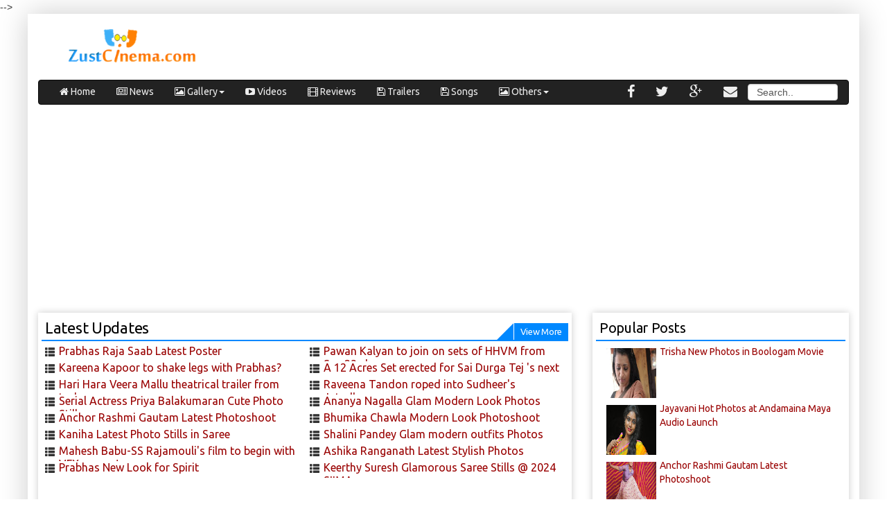

--- FILE ---
content_type: text/html; charset=UTF-8
request_url: https://www.zustcinema.com/
body_size: 34727
content:
<!DOCTYPE html>
<html class='v2' dir='ltr' xmlns='http://www.w3.org/1999/xhtml' xmlns:b='http://www.google.com/2005/gml/b' xmlns:data='http://www.google.com/2005/gml/data' xmlns:expr='http://www.google.com/2005/gml/expr'>
  <head>

<script src='//pagead2.googlesyndication.com/pagead/js/adsbygoogle.js'></script>
<script>
 (adsbygoogle = window.adsbygoogle || []).push({
 google_ad_client: "ca-pub-1512805940438907",
 enable_page_level_ads: true
 });
</script>
<meta content='width=1100' name='viewport'/>
<meta content='width=device-width, initial-scale=1' name='viewport'/>
<meta content='text/html; charset=UTF-8' http-equiv='Content-Type'/>
<meta content='blogger' name='generator'/>
<link href='https://www.zustcinema.com/favicon.ico' rel='icon' type='image/x-icon'/>
<link href='https://www.zustcinema.com/' rel='canonical'/>
<link rel="alternate" type="application/atom+xml" title="Zust Cinema  - Telugu Film News Actress Stills Movie Updates  - Atom" href="https://www.zustcinema.com/feeds/posts/default" />
<link rel="alternate" type="application/rss+xml" title="Zust Cinema  - Telugu Film News Actress Stills Movie Updates  - RSS" href="https://www.zustcinema.com/feeds/posts/default?alt=rss" />
<link rel="service.post" type="application/atom+xml" title="Zust Cinema  - Telugu Film News Actress Stills Movie Updates  - Atom" href="https://www.blogger.com/feeds/7468784626602203128/posts/default" />
<!--Can't find substitution for tag [blog.ieCssRetrofitLinks]-->
<meta content='https://www.zustcinema.com/' property='og:url'/>
<meta content='Zust Cinema  - Telugu Film News Actress Stills Movie Updates ' property='og:title'/>
<meta content='' property='og:description'/>
<title>
Zust Cinema  - Telugu Film News Actress Stills Movie Updates 
</title>
<meta content='Zust Cinema  - Telugu Film News Actress Stills Movie Updates ' name='description'/>
<meta content=' Telugu Movies Stills photos gallery Telugu cinema reivews news hot pictures tollywood movies news channel gifs box office Megastar chiranjeevi Nandamuri Balakrishna King Akkineni Nagarjuna Victory Venkatesh Movie reviews' name='keywords'/>
<style id='page-skin-1' type='text/css'><!--
/*
-----------------------------------------------
Blogger Template Style
Name:     Simple
Designer: Raj Rak
URL:      telugu.zustcinema.com
----------------------------------------------- */
/* Variable definitions
====================
<Variable name="keycolor" description="Main Color" type="color" default="#66bbdd"/>
<Group description="Page Text" selector="body">
<Variable name="body.font" description="Font" type="font"
default="normal normal 12px Arial, Helvetica, FreeSans, sans-serif"/>
<Variable name="body.text.color" description="Text Color" type="color" default="#222222"/>
</Group>
<Group description="Backgrounds" selector=".body-fauxcolumns-outer">
<Variable name="body.background.color" description="Outer Background" type="color" default="#eeaa00"/>
<Variable name="content.background.color" description="Main Background" type="color" default="#ffffff"/>
<Variable name="header.background.color" description="Header Background" type="color" default="transparent"/>
</Group>
<Group description="Links" selector=".main-outer">
<Variable name="link.color" description="Link Color" type="color" default="#2288bb"/>
<Variable name="link.visited.color" description="Visited Color" type="color" default="#888888"/>
<Variable name="link.hover.color" description="Hover Color" type="color" default="#33aaff"/>
</Group>
<Group description="Blog Title" selector=".header h1">
<Variable name="header.font" description="Font" type="font"
default="normal normal 60px Arial, Tahoma, Helvetica, FreeSans, sans-serif"/>
<Variable name="header.text.color" description="Title Color" type="color" default="#3399bb" />
</Group>
<Group description="Blog Description" selector=".header .description">
<Variable name="description.text.color" description="Description Color" type="color"
default="#777777" />
</Group>
<Group description="Tabs Text" selector=".tabs-inner .widget li a">
<Variable name="tabs.font" description="Font" type="font"
default="normal normal 14px Arial, Tahoma, Helvetica, FreeSans, sans-serif"/>
<Variable name="tabs.text.color" description="Text Color" type="color" default="#999999"/>
<Variable name="tabs.selected.text.color" description="Selected Color" type="color" default="#000000"/>
</Group>
<Group description="Tabs Background" selector=".tabs-outer .PageList">
<Variable name="tabs.background.color" description="Background Color" type="color" default="#f5f5f5"/>
<Variable name="tabs.selected.background.color" description="Selected Color" type="color" default="#eeeeee"/>
</Group>
<Group description="Post Title" selector="h3.post-title, .comments h4">
<Variable name="post.title.font" description="Font" type="font"
default="normal normal 22px Arial, Tahoma, Helvetica, FreeSans, sans-serif"/>
</Group>
<Group description="Date Header" selector=".date-header">
<Variable name="date.header.color" description="Text Color" type="color"
default="#222222"/>
<Variable name="date.header.background.color" description="Background Color" type="color"
default="transparent"/>
<Variable name="date.header.font" description="Text Font" type="font"
default="normal bold 11px Arial, Tahoma, Helvetica, FreeSans, sans-serif"/>
<Variable name="date.header.padding" description="Date Header Padding" type="string" default="inherit"/>
<Variable name="date.header.letterspacing" description="Date Header Letter Spacing" type="string" default="inherit"/>
<Variable name="date.header.margin" description="Date Header Margin" type="string" default="inherit"/>
</Group>
<Group description="Post Footer" selector=".post-footer">
<Variable name="post.footer.text.color" description="Text Color" type="color" default="#666666"/>
<Variable name="post.footer.background.color" description="Background Color" type="color"
default="#f9f9f9"/>
<Variable name="post.footer.border.color" description="Shadow Color" type="color" default="#eeeeee"/>
</Group>
<Group description="Gadgets" selector="h2">
<Variable name="widget.title.font" description="Title Font" type="font"
default="normal bold 14px Arial, Tahoma, Helvetica, FreeSans, sans-serif"/>
<Variable name="widget.title.text.color" description="Title Color" type="color" default="#000000"/>
<Variable name="widget.alternate.text.color" description="Alternate Color" type="color" default="#999999"/>
</Group>
<Group description="Images" selector=".main-inner">
<Variable name="image.background.color" description="Background Color" type="color" default="#ffffff"/>
<Variable name="image.border.color" description="Border Color" type="color" default="#eeeeee"/>
<Variable name="image.text.color" description="Caption Text Color" type="color" default="#222222"/>
</Group>
<Group description="Accents" selector=".content-inner">
<Variable name="body.rule.color" description="Separator Line Color" type="color" default="#eeeeee"/>
<Variable name="tabs.border.color" description="Tabs Border Color" type="color" default="#eeeeee"/>
</Group>
<Variable name="body.background" description="Body Background" type="background"
color="#ffffff" default="$(color) none repeat scroll top left"/>
<Variable name="body.background.override" description="Body Background Override" type="string" default=""/>
<Variable name="body.background.gradient.cap" description="Body Gradient Cap" type="url"
default="url(//www.blogblog.com/1kt/simple/gradients_light.png)"/>
<Variable name="body.background.gradient.tile" description="Body Gradient Tile" type="url"
default="url(//www.blogblog.com/1kt/simple/body_gradient_tile_light.png)"/>
<Variable name="content.background.color.selector" description="Content Background Color Selector" type="string" default=".content-inner"/>
<Variable name="content.padding" description="Content Padding" type="length" default="10px" min="0" max="100px"/>
<Variable name="content.padding.horizontal" description="Content Horizontal Padding" type="length" default="10px" min="0" max="100px"/>
<Variable name="content.shadow.spread" description="Content Shadow Spread" type="length" default="40px" min="0" max="100px"/>
<Variable name="content.shadow.spread.webkit" description="Content Shadow Spread (WebKit)" type="length" default="5px" min="0" max="100px"/>
<Variable name="content.shadow.spread.ie" description="Content Shadow Spread (IE)" type="length" default="10px" min="0" max="100px"/>
<Variable name="main.border.width" description="Main Border Width" type="length" default="0" min="0" max="10px"/>
<Variable name="header.background.gradient" description="Header Gradient" type="url" default="none"/>
<Variable name="header.shadow.offset.left" description="Header Shadow Offset Left" type="length" default="-1px" min="-50px" max="50px"/>
<Variable name="header.shadow.offset.top" description="Header Shadow Offset Top" type="length" default="-1px" min="-50px" max="50px"/>
<Variable name="header.shadow.spread" description="Header Shadow Spread" type="length" default="1px" min="0" max="100px"/>
<Variable name="header.padding" description="Header Padding" type="length" default="30px" min="0" max="100px"/>
<Variable name="header.border.size" description="Header Border Size" type="length" default="1px" min="0" max="10px"/>
<Variable name="header.bottom.border.size" description="Header Bottom Border Size" type="length" default="0" min="0" max="10px"/>
<Variable name="header.border.horizontalsize" description="Header Horizontal Border Size" type="length" default="0" min="0" max="10px"/>
<Variable name="description.text.size" description="Description Text Size" type="string" default="140%"/>
<Variable name="tabs.margin.top" description="Tabs Margin Top" type="length" default="0" min="0" max="100px"/>
<Variable name="tabs.margin.side" description="Tabs Side Margin" type="length" default="30px" min="0" max="100px"/>
<Variable name="tabs.background.gradient" description="Tabs Background Gradient" type="url"
default="url(//www.blogblog.com/1kt/simple/gradients_light.png)"/>
<Variable name="tabs.border.width" description="Tabs Border Width" type="length" default="1px" min="0" max="10px"/>
<Variable name="tabs.bevel.border.width" description="Tabs Bevel Border Width" type="length" default="1px" min="0" max="10px"/>
<Variable name="post.margin.bottom" description="Post Bottom Margin" type="length" default="25px" min="0" max="100px"/>
<Variable name="image.border.small.size" description="Image Border Small Size" type="length" default="2px" min="0" max="10px"/>
<Variable name="image.border.large.size" description="Image Border Large Size" type="length" default="5px" min="0" max="10px"/>
<Variable name="page.width.selector" description="Page Width Selector" type="string" default=".region-inner"/>
<Variable name="page.width" description="Page Width" type="string" default="auto"/>
<Variable name="main.section.margin" description="Main Section Margin" type="length" default="15px" min="0" max="100px"/>
<Variable name="main.padding" description="Main Padding" type="length" default="15px" min="0" max="100px"/>
<Variable name="main.padding.top" description="Main Padding Top" type="length" default="30px" min="0" max="100px"/>
<Variable name="main.padding.bottom" description="Main Padding Bottom" type="length" default="30px" min="0" max="100px"/>
<Variable name="paging.background"
color="#ffffff"
description="Background of blog paging area" type="background"
default="transparent none no-repeat scroll top center"/>
<Variable name="footer.bevel" description="Bevel border length of footer" type="length" default="0" min="0" max="10px"/>
<Variable name="mobile.background.overlay" description="Mobile Background Overlay" type="string"
default="transparent none repeat scroll top left"/>
<Variable name="mobile.background.size" description="Mobile Background Size" type="string" default="auto"/>
<Variable name="mobile.button.color" description="Mobile Button Color" type="color" default="#ffffff" />
<Variable name="startSide" description="Side where text starts in blog language" type="automatic" default="left"/>
<Variable name="endSide" description="Side where text ends in blog language" type="automatic" default="right"/>
*/
/* Content
----------------------------------------------- */
html body .region-inner {
min-width: 0;
max-width: 100%;
width: auto;
}
a:link {
text-decoration:none;
color: #990000;
font-family:Ubuntu,roboto slab, tahoma, trbuchet ms, arial;
}
a:visited {
text-decoration:none;
color:#990000; #990000;
}
a:hover {
text-decoration:underline;
color: #444444;
}
.body-fauxcolumn-outer .fauxcolumn-inner {
background: transparent url(//www.blogblog.com/1kt/simple/body_gradient_tile_light.png) repeat scroll top left;
_background-image: none;
}
.body-fauxcolumn-outer .cap-top {
position: absolute;
z-index: 1;
height: 400px;
width: 100%;
background: #ffffff none repeat scroll top left;
}
.body-fauxcolumn-outer .cap-top .cap-left {
width: 100%;
background: transparent url(//www.blogblog.com/1kt/simple/gradients_light.png) repeat-x scroll top left;
_background-image: none;
}
.content-outer {
-moz-box-shadow: ;0 0 40px rgba(0, 0, 0, .15);
-webkit-box-shadow: ;0 0 5px rgba(0, 0, 0, .15);
-goog-ms-box-shadow: ;0 0 10px #333333;
box-shadow: ;0 0 40px rgba(0, 0, 0, .15);
margin-bottom: 1px;
}
.content-inner {
padding: 0;10px 10px;
}
.main-inner .column-center-inner, .main-inner .column-left-inner, .main-inner .column-right-inner{
padding:0;
}
.content-inner {
background-color: #ffffff;
}
/* Header
----------------------------------------------- */
.header-outer {
background:#fff url(//www.blogblog.com/1kt/simple/gradients_light.png) repeat-x scroll 0 -400px;;#cc6611 url(//www.blogblog.com/1kt/simple/gradients_light.png) repeat-x scroll 0 -400px;
_background-image: none;
width:100%;
}
.Header h1 {
font: normal normal 30px Cherry Cream Soda;
margin:0;
padding:0;
color: #6511cc;
text-shadow: 1px 2px 3px rgba(0, 0, 0, .2);
}
.Header h1 a {
color: #6511cc;
}
.Header .description {
font-size: 140%;
color: #ffffff;
}
.header-inner .Header .titlewrapper {
padding: ;22px 30px;
}
.header-inner .Header .descriptionwrapper {
padding: 0 30px;
}
/* Tabs
----------------------------------------------- */
.tabs-inner .section:first-child {
border-top: 0 solid #eeeeee;
}
.tabs-inner .section:first-child ul {
margin-top: -0;
border-top: 0 solid #eeeeee;
border-left: 0 solid #eeeeee;
border-right: 0 solid #eeeeee;
}
.tabs-inner .widget ul {
background: #f5f5f5 url(//www.blogblog.com/1kt/simple/gradients_light.png) repeat-x scroll 0 -800px;
_background-image: none;
border-bottom: 1px solid #eeeeee;
margin-top: 0;
margin-left: -30px;
margin-right: -30px;
}
.tabs-inner .widget li a {
display: inline-block;
padding: .6em 1em;
font: normal normal 14px Arial, Tahoma, Helvetica, FreeSans, sans-serif;
color: #999999;
border-left: 1px solid #ffffff;
border-right: 1px solid #eeeeee;
}
.tabs-inner .widget li:first-child a {
border-left: none;
}
.tabs-inner .widget li.selected a, .tabs-inner .widget li a:hover {
color: #000000;
background-color: #eeeeee;
text-decoration: none;
}
/* Columns
----------------------------------------------- */
.main-outer {
border-top: 0 solid #eeeeee;
}
.fauxcolumn-left-outer .fauxcolumn-inner {
border-right: 1px solid #eeeeee;
}
.fauxcolumn-right-outer .fauxcolumn-inner {
border-left: 1px solid #eeeeee;
}
/* Headings
----------------------------------------------- */
div.widget > h2,
div.widget h2.title {
margin: 0 0 1em 0;
font: normal 20px Ubuntu,Roboto Slab,Arial, Tahoma, Helvetica, FreeSans, sans-serif;
color: #000000;
}
/* Widgets
----------------------------------------------- */
.widget .zippy {
color: #999999;
text-shadow: 2px 2px 1px rgba(0, 0, 0, .1);
}
.widget .popular-posts ul {
list-style: none;
}
/* Posts
----------------------------------------------- */
h4.date-header {
font: normal bold 11px Arial, Tahoma, Helvetica, FreeSans, sans-serif;
border-bottom:1px solid #ccc;
}
.date-header span {
background-color: transparent;
color: #bbbbbb;
padding: inherit;
letter-spacing: inherit;
margin: inherit;
}
.main-inner {
padding-top: 0;30px;
padding-bottom: 30px;
}
.main-inner .column-center-inner {
padding: 0 ;15px;
}
.main-inner .column-center-inner .section {
margin: 0 ;15px;
}
.post {
margin: 0 0 25px 0;
}
h3.post-title, .comments h4 {
font: normal normal 16px Arial, Tahoma, Helvetica, FreeSans, sans-serif;
margin: 10px 0 0;
}
.post-body {
font-size: 110%;
line-height: 1.4;
position: relative;
}
.post-body img, .post-body .tr-caption-container, .Profile img, .Image img,
.BlogList .item-thumbnail img {
padding: 2px;
background: #ffffff;
border: 1px solid #eeeeee;
-moz-box-shadow: 1px 1px 5px rgba(0, 0, 0, .1);
-webkit-box-shadow: 1px 1px 5px rgba(0, 0, 0, .1);
box-shadow: 1px 1px 5px rgba(0, 0, 0, .1);
}
.post-body img, .post-body .tr-caption-container {
padding: 5px;
}
.post-body .tr-caption-container {
color: #222222;
}
.post-body .tr-caption-container img {
padding: 0;
background: transparent;
border: none;
-moz-box-shadow: 0 0 0 rgba(0, 0, 0, .1);
-webkit-box-shadow: 0 0 0 rgba(0, 0, 0, .1);
box-shadow: 0 0 0 rgba(0, 0, 0, .1);
}
.post-header {
margin: 0 0 1.5em;
line-height: 1.6;
font-size: 90%;
}
.post-footer {
margin: 20px -2px 0;
padding: 5px 10px;
color: #666666;
background-color: #f9f9f9;
border-bottom: 0px solid #eeeeee;
line-height: 1.6;
font-size: 90%;
}
#comments .comment-author {
padding-top: 1.5em;
border-top: 1px solid #eeeeee;
background-position: 0 1.5em;
}
#comments .comment-author:first-child {
padding-top: 0;
border-top: none;
}
.avatar-image-container {
margin: .2em 0 0;
}
#comments .avatar-image-container img {
border: 1px solid #eeeeee;
}
/* Comments
----------------------------------------------- */
.comments .comments-content .icon.blog-author {
background-repeat: no-repeat;
background-image: url([data-uri]);
}
.comments .comments-content .loadmore a {
border-top: 1px solid #999999;
border-bottom: 1px solid #999999;
}
.comments .comment-thread.inline-thread {
background-color: #f9f9f9;
}
.comments .continue {
border-top: 2px solid #999999;
}
/* Accents
---------------------------------------------- */
.section-columns td.columns-cell {
border-left: 1px solid #eeeeee;
}
.blog-pager {
background: transparent none no-repeat scroll top center;
}
.blog-pager-older-link, .home-link,
.blog-pager-newer-link {
background-color: #ffffff;
padding: 5px;
}
a#Blog1_blog-pager-newer-link{
width:30px;
padding-left:30px;
text-align:left;
}
a#Blog1_blog-pager-older-link{
width:30px;
padding-right:30px;
text-align:right;
}
.footer-outer {
border-top: 0 dashed #bbbbbb;
}
/* Mobile
----------------------------------------------- */
body.mobile  {
background-size: auto;
}
.mobile .body-fauxcolumn-outer {
background: transparent none repeat scroll top left;
}
.mobile .body-fauxcolumn-outer .cap-top {
background-size: 100% auto;
}
.mobile .content-outer {
-webkit-box-shadow: 0 0 3px rgba(0, 0, 0, .15);
box-shadow: 0 0 3px rgba(0, 0, 0, .15);
}
body.mobile .AdSense {
margin: 0 -40px;
}
.mobile .tabs-inner .widget ul {
margin-left: 0;
margin-right: 0;
}
.mobile .post {
margin: 0;
}
.mobile .main-inner .column-center-inner .section {
margin: 0;
}
.mobile .date-header span {
padding: 0.1em 10px;
margin: 0 -10px;
}
.mobile h3.post-title {
margin: 0;
}
.mobile .blog-pager {
background: transparent none no-repeat scroll top center;
}
.mobile .footer-outer {
border-top: none;
}
.mobile .main-inner, .mobile .footer-inner {
background-color: #ffffff;
}
.mobile-index-contents {
color: #222222;
}
.mobile-link-button {
background-color: #990000;
}
.mobile-link-button a:link, .mobile-link-button a:visited {
color: #ffffff;
}
.mobile .tabs-inner .section:first-child {
border-top: none;
}
.mobile .tabs-inner .PageList .widget-content {
background-color: #eeeeee;
color: #000000;
border-top: 1px solid #eeeeee;
border-bottom: 1px solid #eeeeee;
}
.mobile .tabs-inner .PageList .widget-content .pagelist-arrow {
border-left: 1px solid #eeeeee;
}

--></style>
<style id='template-skin-1' type='text/css'><!--
#layout .col-md-3.HeaderLogo {
width: 25%;
display: inline-block;
}
#layout .col-md-9 {
width: 70%;
display: inline-block;
}
#layout div.row.header-wrapper{
height:190px;
}
#layout .SliderWrap, #layout .NewsActressWrap {
width: 70%;
display:inline-block;
float:left;
}
#layout .col-md-4 {
width: 25%;
display: inline-block;
float:left;
}
#layout .SliderAdWrap, #layout .HomePopWrap{
width:25%;
}
#layout .NewsActressWrap
#layout .column-center-outer{
width:70%;
}
#layout .column-right-outer{
width:25%;
}
#layout .columns-cell {
width: 32%;
display: inline-block;
}
#layout #HomeTabsAD{
width:25%;
}
#layout #HomeTabs{
width:70%;
}
--></style>
<link async='async' href='https://cdnjs.cloudflare.com/ajax/libs/twitter-bootstrap/3.3.5/css/bootstrap.min.css' rel='stylesheet'/>
<style>

body {
  font: $(body.font);
  color: $(body.text.color);
  margin:0 auto;
  min-width:320px;
}

#header-inner img {
    margin: 17px auto;
    text-align: center;
}


footer {
    background: #333 none repeat scroll 0 0;
    min-height: 250px;
    width: 100%;
}
.container-fluid {
    max-width: 1200px;
}
footer a:link, footer a:visited {
    color: #fff;
}
.footer-outer {
    margin: 0 auto;
    max-width: 1200px;
	padding:5px;
}

.footer-outer h2{
color:#fff;
  }

.footer-outer .widget h2,.footer-outer .widget h2.title {
    margin-bottom: 10px;
	color:#fff;
}

.post-body {
    line-height: 1.7;
	font-family:open sans, tahoma, arial;
	font-size:16px;
}

#blogimgs{
	text-align:center;
  }
#blogimgs > p {
    text-align: left;
}

#blogimgs img,#blogimgs iframe{
	max-width:100%;
}

.IMAGE_LARGE{
	width:100%;
  }

h2 {
    border-bottom: 2px solid #08f;
    color: #626262;
    display: block;
    font-family: Ubuntu,Roboto slab,jubilat,Georgia,serif;
    font-size: 22px;
    font-weight: 400;
    height: auto;
    letter-spacing: -0.287946px;
    line-height: 24px;
    margin-bottom: 10px;
    max-height: 78px;
}

body .navbar{
	height:auto;
  }
.container-fluid{
	box-shadow:0 0 40px #ccc;
	padding-bottom:20px;
}
.header-outer{
	margin:5px 0;
  }

.row.slider-wrapper{
	margin:5px 0;
  }

.header-inner .Header .titlewrapper{
	margin:0;
	padding:5px;
  }

#BlwSldrWrapper,#ThWrapper,#PopularWrapper,#ThSnipWrapper1,#ThSnipWrapper2,#ThSnipWrapper3,#FullThWrapper,#TitlesOWrapper1,#TitlesOWrapper2,#TitlesOWrapper3{
	box-shadow:0 0 10px #ccc;
	padding-bottom:5px;
	display:table;
	margin-bottom:10px;
	width:100%;
	position:relative;
  }
#BlwSldrWrapper h2,#ThWrapper h2,#PopularWrapper h2,#ThSnipWrapper1 h2,#ThSnipWrapper2 h2,#ThSnipWrapper3 h2,div.widget > h2,div.widget h2.title,#FullThWrapper h2,#TitlesOWrapper1 h2,#TitlesOWrapper2 h2,#TitlesOWrapper3 h2{
	padding:5px;
	margin:5px;	
	color:#000;
}
#BlwSldrWrapper .NewsTitleBox::before {
    content: "\f009 ";
    float: left;
    font-family: fontawesome;
    width: 2%;
}

#FullThWrapper {
    width: 100%;
}
.ActressThumb > img{
	width:120px;
	height:90px;
  }

.MovieWallHero2 .NewsTitleBox::before{
    content: "\f009 ";
    float: left;
    font-family: fontawesome;
    width: 2%;
  }

.NewsTitleBox > a {
    display: inline-block;
    padding-left: 1%;
    width: 97%;
}

#PopularWrapper {
    width: 100%;
}

div.widget > h2,div.widget h2.title{
	padding:3px;

	margin:0;
}
.NewsThumb {
    margin: 5px auto;
    text-align: center;
}
.NewsThumbTitle {
    font-size: 16px;
}

.NewsThumbSumm::first-letter {
    font-size: 150%;
    color: #8A2BE2;
    margin-left:10px;
}
.NewsTitleBox{
	padding:5px;	
}

.NewsTitleBox > a {
    display: inline-block;
}
.NewsTitle {
    padding-left: 5px;
}

.ActressThumbBox {
    display: inline-block;
    margin: 4px auto;
    text-align: center;
    width: 128px;
}
.ActressThumbBox:hover{

  }

.RecentThumbBox {
    float: left;
    margin: 5px;
    width: 98%;
    padding-bottom:5px;
	border-bottom:1px dashed #ddd;
}

.RecentThumb {
    float: left;
    margin-right: 5px;
}

.widget{
margin-top:0;
  }
.widget ul{
padding:0;
  }

.TabbedPanels {
    margin: 0 auto;
    padding: 0;
    width: 100%;
	display:table;
}

.TabbedPanelsTabGroup {
    margin: 0;
    padding: 0;
	border-bottom: 1px solid #ddd;
    float: left;
	width:100%;
}

li.TabbedPanelsTab {
    float: left;
    padding: 10px 0;
    list-style: none;
    cursor: pointer;
	color:#ccc;
	background:#343434;
	color:#989898;
	text-align:center;
}

li.TabbedPanelsTabHover {
    background-color: #0a66a0;
	color:#fff;

}

li.TabbedPanelsTabSelected {
    background-color:#08f ;
    color: #fff;
}

.TabbedPanelsTab a {
    color: #000;
    text-decoration: none;
}

.TabbedPanelsContentGroup {
    clear: both;
    height: auto;
    padding: 10px;
}

.TabbedPanelsContent {
    padding: 0;
}

.TabbedPanelsContentVisible {
}

.navbar{
min-height:30px;
  }
ul.navbar-nav li a{
font-family:Ubuntu,roboto slab, arial, tahoma;
  }

.dropdown-menu{
	background:#333;

  }

.dropdown-menu > li > a{
	padding:10px 20px;
	color:#eee;
  }
.nav.navbar-nav > li:hover{
    background: #08f none repeat scroll 0 0;
}

.nav.navbar-nav > li:hover .dropdown-menu{
	background:#333;
  }

.navbar-inverse .navbar-nav > li > a {
    color: #eee;
}

.nav.navbar-nav a {
    font-size: 14px;
}

.nav.navbar-nav.navbar-right a {
    font-size: 20px;
}


.btn{
	padding:4px 12px;
  }
.form-control{
	height:24px;
	padding:4px 12px;
  }
.navbar-nav > li > a {
    padding-bottom: 8px;
    padding-top: 6px;
}
#search-box {
    width: 130px;
}

.navbar-form{
margin:5px -15px;
  }	

a.more-link {
    background: #08f none repeat scroll 0 0;
    color: #fff;
    float: right;
    font-size: 13px;
    margin-right: -5px;
    margin-top: 5px;
    padding: 0 9px;
}

a.more-link::before {
    border-right: 24px solid #08f;
    border-top: 24px solid transparent;
    content: "";
    height: 0;
    position: absolute;
    right: 84px;
    top: 15px;
    width: 0;
}

.column-right-outer.col-md-4{
    box-shadow: 0 0 0 #ddd;
    padding: 10px 0;
}

.column-center-outer.col-md-8 {
    margin-top: 10px;
}

.HeaderLogo{
min-width:250px;
}
.h1, .h2, .h3, h1, h2, h3{
	margin-top: 0;
  }

#blog-pager{
	display:block;
	width:100%;
	padding:;
	font-size:14px;
	border-bottom:1px solid #ddd;
	min-width:250px;
	height:50px;
	margin-bottom:10px;
  }

.raj-pager li {
    list-style: outside none none;
}

.raj-pager .home-link {
    padding: 5px 0;
	min-width:45px;
	text-align:center;
}
/*
.raj-pager .fa.fa-chevron-left {
    color: #ccc;
    float: left;
    font-size: 24px;
    margin-right: 5px;
    padding: 0;
}
.raj-pager .fa.fa-chevron-right {
    color: #ccc;
    float: right;
    font-size: 24px;
    margin-left: 5px;
    padding:  0;
}
.raj-pager .fa.fa-chevron-right, .raj-pager .fa.fa-chevron-left{
	width:70px;
	padding:12px 0;
}
*/
.raj-pager li.col-xs-5 {
    width: 41%;
	padding:0;
}
.next{
text-align:right;
  }
.previous{
text-align:left;
  }

/*.popular-posts li::before {
    content: "\f03a ";
    font-family: fontawesome;
}*/

.column-right-outer,.column-center-outer{
  }

#search-btn{
display:none;
  }
.smallscreen{
display:none;
  }
#SliderAd.section {
	margin: 0 ;
}

.widget-item-control{
	display:none;
  }

#Blog2 .post-body{
display:none;
  }

#Blog2 .post-outer{
	height:24px;
	overflow:hidden;
  }

.PopularPosts .item-thumbnail{
float:left;
margin:5px;
  }

/*
ul.nav li.dropdown:hover > ul.dropdown-menu {
    display: block;    
}*/

@media (max-width:380px){
	li.TabbedPanelsTab{
	font-size:12px;
    }	
  }

@media (max-width:768px){
.navbar-toggle{
padding:10px;
margin:3px 15px 3px 0;
    }
.smallscreen {
	display:block;
    float: left;
    font-size: 20px;
}
.smallscreen i:hover{
color:08f;
    }
.smallscreen i {
    cursor: pointer;
    margin: 5px 4px;
    padding: 6px;
	color:#fff;
}
.smallscreen i:hover{
color:#08f;
    }
.navbar-header button {
}
  }

@media (min-width: 768px){
#Blog2 .blog-posts{
    -webkit-column-count: 2; /* Chrome, Safari, Opera */
    -moz-column-count: 2; /* Firefox */
    column-count: 2;
  }
  }

@media (min-width: 979px) {
  ul.nav li.dropdown:hover > ul.dropdown-menu {
    display: block;
  }
}

  
  #layout .content-outer, #layout .content-fauxcolumn-outer, #layout .region-inner{
  max-width:auto;
  min-width:0;
  width:auto;
  }
  
  

.post{
margin:0;
  }

#Blog2{
padding:0 5px;
  }
h3.post-title{
margin:0;
  }
.section{
	margin:0;
	padding:0;
  }

.widget-content {
    margin: 0 15px;
}
.widget{
margin:0;
  }



.content {
    display: none;
}

.recentthumb {
    float: left;
    margin-bottom: 5px;
    width: 23%;
	min-width:150px;
	margin-right:5px;
}

.raj_n {
    height: 90px;
    width: 150px;
}

.TabbedPanels {
    box-shadow: 0 0 10px #ccc;

}

#HomeTabs {
    border-bottom: 1px solid #eee;
    padding-bottom: 5px;
}

.HomeAboveTabsAdd{
	margin:5px 0;
  }

#PopularPosts1 .popular-posts li{
	font-family:Ubuntu,roboto slab;
  }
#Blog2 .post-outer::before {
    content: "\e012 "; 
	font-family:"Glyphicons Halflings";   
	margin-right:5px;
	float:left;
}
#Blog2 .post{
	padding-left:20px;
}



</style>
<!-- js for home page -->
<script async='async' type='text/javascript'>
//<![CDATA[
function recentNewsthumbs(e){for(var t=0;t<e.feed.entry.length;t++){for(var n=0;n<e.feed.entry[t].link.length&&"alternate"!=e.feed.entry[t].link[n].rel;n++);var r,i,l=e.feed.entry[t],f=l.link[n].href,m=l.title.$t;if("content"in l)var i=l.content.$t;else if("summary"in l)var i=l.summary.$t;else var i="";var o=/<\S[^>]*>/g;if(i=i.replace(o,""),i.length<200)i=i;else{i=i.substring(0,200);var h=i.lastIndexOf(" ");i=i.substring(0,h),i+="..."}try{r=l.media$thumbnail.url,r=r.replace("/s72-c/","/w250-h150-c/")}catch(u){s=l.content.$t,a=s.indexOf("<img"),b=s.indexOf('src="',a),c=s.indexOf('"',b+5),d=s.substr(b+5,c-b-5),r=-1!=a&&-1!=b&&-1!=c&&""!=d?d:"https://blogger.googleusercontent.com/img/b/R29vZ2xl/AVvXsEg5vzGm8ihzND_fdx1epdXRFf9H3_86I4sj9iBvWiTwokD07tPgc-kkKOP0NY3kgOVPGXqWWlR6DWTy4VeaWKBUZHCCL1fgp3G3WS0R5OBs2PnmgRRBMN6Tq0Mbt2xTauclEj0AJmhyphenhypheneKs/s400/noimg.jpg"}document.write('<div class="NewsThumbBox"><a  href="'+f+'" target ="_top" title="'+m+'"><div class="NewsThumb"><img src="'+r+'"/></div><div class="NewsThumbTitle">'+m+'</div></a><div class="NewsThumbSumm">'+i+"</div></div>")}}function recentNewstitles(e){for(var t=0;t<e.feed.entry.length;t++){for(var n=0;n<e.feed.entry[t].link.length&&"alternate"!=e.feed.entry[t].link[n].rel;n++);var r=e.feed.entry[t],s=r.link[n].href,i=r.title.$t;document.write('<div class="NewsTitleBox"><a  href="'+s+'" target ="_top" title="'+i+'"><div class="NewsTitle">'+i+"</div></a></div>")}}function recentActress(e){for(var t=0;t<e.feed.entry.length;t++){for(var n=0;n<e.feed.entry[t].link.length&&"alternate"!=e.feed.entry[t].link[n].rel;n++);var r,i=e.feed.entry[t],l=i.link[n].href,f=i.title.$t;try{r=i.media$thumbnail.url,r=r.replace("/s72-c/","/w120-h90-c/")}catch(m){s=i.content.$t,a=s.indexOf("<img"),b=s.indexOf('src="',a),c=s.indexOf('"',b+5),d=s.substr(b+5,c-b-5),r=-1!=a&&-1!=b&&-1!=c&&""!=d?d:"https://blogger.googleusercontent.com/img/b/R29vZ2xl/AVvXsEg5vzGm8ihzND_fdx1epdXRFf9H3_86I4sj9iBvWiTwokD07tPgc-kkKOP0NY3kgOVPGXqWWlR6DWTy4VeaWKBUZHCCL1fgp3G3WS0R5OBs2PnmgRRBMN6Tq0Mbt2xTauclEj0AJmhyphenhypheneKs/s400/noimg.jpg"}document.write('<div class="ActressThumbBox"><a  href="'+l+'" target ="_top" title="'+f+'"><div class="ActressThumb"><img src="'+r+'"/></div></a></div>')}}function recentthumbs(e){for(var t=0;t<e.feed.entry.length;t++){for(var n=0;n<e.feed.entry[t].link.length&&"alternate"!=e.feed.entry[t].link[n].rel;n++);var r,i,l=e.feed.entry[t],f=l.link[n].href,m=l.title.$t;if("content"in l)var i=l.content.$t;else if("summary"in l)var i=l.summary.$t;else var i="";var o=/<\S[^>]*>/g;if(i=i.replace(o,""),i.length<50)i=i;else{i=i.substring(0,50);var h=i.lastIndexOf(" ");i=i.substring(0,h),i+="..."}try{r=l.media$thumbnail.url,r=r.replace("/s72-c/","/w120-h90-p/")}catch(u){s=l.content.$t,a=s.indexOf("<img"),b=s.indexOf('src="',a),c=s.indexOf('"',b+5),d=s.substr(b+5,c-b-5),r=-1!=a&&-1!=b&&-1!=c&&""!=d?d:"https://blogger.googleusercontent.com/img/b/R29vZ2xl/AVvXsEg5vzGm8ihzND_fdx1epdXRFf9H3_86I4sj9iBvWiTwokD07tPgc-kkKOP0NY3kgOVPGXqWWlR6DWTy4VeaWKBUZHCCL1fgp3G3WS0R5OBs2PnmgRRBMN6Tq0Mbt2xTauclEj0AJmhyphenhypheneKs/s400/noimg.jpg"}document.write('<div class="RecentThumbBox"><a  href="'+f+'" target ="_top" title="'+m+'"><div class="RecentThumb"><img src="'+r+'"/></div><div class="RecentTitle">'+m+"</div></a>"+i+"</div>")}}function upDateContent(e,t){if(-1==itemsUpdated.indexOf(t)){divElementToAddItems=t;var n=document.getElementsByTagName("head")[0],r=document.createElement("script");r.setAttribute("type","text/javascript"),r.setAttribute("src","http://amazingtelugu.blogspot.in/feeds/posts/default/-/"+arrayOfItems[e]+"?orderby=published&alt=json-in-script&callback=Tabrecentthumbs"),n.appendChild(r)}}function Tabrecentthumbs(e){divElementToAddItems.innerHTML="";for(var t=0;numposts>t;t++){var n,r=e.feed.entry[t],i=r.title.$t;if(t==e.feed.entry.length)break;for(var l=0;l<r.link.length;l++){if("replies"==r.link[l].rel&&"text/html"==r.link[l].type){r.link[l].title,r.link[l].href}if("alternate"==r.link[l].rel){n=r.link[l].href;break}}var f;try{f=r.media$thumbnail.url,f=f.replace("/s72-c/","/w150-h90-p/")}catch(m){s=r.content.$t,a=s.indexOf("<img"),b=s.indexOf('src="',a),c=s.indexOf('"',b+5),d=s.substr(b+5,c-b-5),f=-1!=a&&-1!=b&&-1!=c&&""!=d?d:"https://blogger.googleusercontent.com/img/b/R29vZ2xl/AVvXsEg5vzGm8ihzND_fdx1epdXRFf9H3_86I4sj9iBvWiTwokD07tPgc-kkKOP0NY3kgOVPGXqWWlR6DWTy4VeaWKBUZHCCL1fgp3G3WS0R5OBs2PnmgRRBMN6Tq0Mbt2xTauclEj0AJmhyphenhypheneKs/s400/noimg.jpg"}divElementToAddItems.innerHTML+='<a class="recentthumb" href="'+n+'" target ="_top" title="'+i+'"><img class="raj_n" src="'+f+'"/>'+i+"</a>"}itemsUpdated.push(divElementToAddItems)}

if (window.innerWidth > 480) {

function Sliderecentthumbs(e){for(var t=0;t<e.feed.entry.length;t++){for(var n=0;n<e.feed.entry[t].link.length&&"alternate"!=e.feed.entry[t].link[n].rel;n++);var r,i,l=e.feed.entry[t],f=l.link[n].href,m=l.title.$t;if("content"in l)var i=l.content.$t;else if("summary"in l)var i=l.summary.$t;else var i="";var o=/<\S[^>]*>/g;if(i=i.replace(o,""),i.length<50)i=i;else{i=i.substring(0,50);var h=i.lastIndexOf(" ");i=i.substring(0,h),i+="..."}try{r=l.media$thumbnail.url,r=r.replace("/s72-c/","/w600-h300-p/");var x = r.replace("/w600-h300-p/", "/w60-h40-p/")}catch(u){s=l.content.$t,a=s.indexOf("<img"),b=s.indexOf('src="',a),c=s.indexOf('"',b+5),d=s.substr(b+5,c-b-5),r=-1!=a&&-1!=b&&-1!=c&&""!=d?d:"https://blogger.googleusercontent.com/img/b/R29vZ2xl/AVvXsEg5vzGm8ihzND_fdx1epdXRFf9H3_86I4sj9iBvWiTwokD07tPgc-kkKOP0NY3kgOVPGXqWWlR6DWTy4VeaWKBUZHCCL1fgp3G3WS0R5OBs2PnmgRRBMN6Tq0Mbt2xTauclEj0AJmhyphenhypheneKs/s400/noimg.jpg"}document.write('<div data-p="112.50" style="display: none;"><a href="' + f + '" title="' + m + '"><img data-u="image" src="'+ r +'" /></a><div data-u="thumb"><img class="i" src="'+ x +'" /><div class="t">' + m + '</div><div class="c">'+i+"</div></div></div>")}}

}

var divElementToAddItems=null,arrayOfItems=["Songs","Trailers","Videos","Events"],itemsUpdated=[],numposts=12;
//]]></script>
<script async='async' src='' type='text/javascript'></script>
<!-- jquery & Tabbed js -->
<!-- slider js -->
<script type='text/javascript'>
//<![CDATA[

}
//]]></script>
<!-- label search page -->
<style>
#layout .rjsh {
	max-width: inherit;
    min-width: 0;
    width: auto;
}
  
  </style>
<script type='text/javascript'>
        (function(i,s,o,g,r,a,m){i['GoogleAnalyticsObject']=r;i[r]=i[r]||function(){
        (i[r].q=i[r].q||[]).push(arguments)},i[r].l=1*new Date();a=s.createElement(o),
        m=s.getElementsByTagName(o)[0];a.async=1;a.src=g;m.parentNode.insertBefore(a,m)
        })(window,document,'script','https://www.google-analytics.com/analytics.js','ga');
        ga('create', 'UA-45022043-1', 'auto', 'blogger');
        ga('blogger.send', 'pageview');
      </script>

  </head> <!-- <head>
<link href='https://www.blogger.com/static/v1/widgets/4128112664-css_bundle_v2.css' rel='stylesheet' type='text/css'/>
<style type='text/css'>@font-face{font-family:'Cherry Cream Soda';font-style:normal;font-weight:400;font-display:swap;src:url(//fonts.gstatic.com/s/cherrycreamsoda/v21/UMBIrOxBrW6w2FFyi9paG0fdVdRciQd9A9o.ttf)format('truetype');}@font-face{font-family:'Ubuntu';font-style:normal;font-weight:400;font-display:swap;src:url(//fonts.gstatic.com/s/ubuntu/v21/4iCs6KVjbNBYlgoKfw7z.ttf)format('truetype');}</style>
<link href='https://www.blogger.com/dyn-css/authorization.css?targetBlogID=7468784626602203128&amp;zx=cc7f2209-a21b-4b21-884c-1fa9bf9a59d1' media='none' onload='if(media!=&#39;all&#39;)media=&#39;all&#39;' rel='stylesheet'/><noscript><link href='https://www.blogger.com/dyn-css/authorization.css?targetBlogID=7468784626602203128&amp;zx=cc7f2209-a21b-4b21-884c-1fa9bf9a59d1' rel='stylesheet'/></noscript>
<meta name='google-adsense-platform-account' content='ca-host-pub-1556223355139109'/>
<meta name='google-adsense-platform-domain' content='blogspot.com'/>

<!-- data-ad-client=ca-pub-1512805940438907 -->

</head> -->



  <body>
<script async='async' src='//pagead2.googlesyndication.com/pagead/js/adsbygoogle.js'></script>
<script>
  (adsbygoogle = window.adsbygoogle || []).push({
    google_ad_client: "ca-pub-1512805940438907",
    enable_page_level_ads: true
  });
</script>
<div itemscope='itemscope' itemtype='http://schema.org/Blog' style='display: none;'>
<meta content='Zust Cinema  - Telugu Film News Actress Stills Movie Updates ' itemprop='name'/>
</div>
<div class='container-fluid'>
<div class='row header-wrapper'>
<header>
<div class='header-outer'>
<div class='region-inner header-inner rjsh' style='max-width: inherit;'>
<div class='col-md-3 HeaderLogo'>
<div class='header section' id='header' name='Header'><div class='widget Header' data-version='1' id='Header1'>
<div id='header-inner'>
<a href='https://www.zustcinema.com/' style='display: block'>
<img alt='Zust Cinema  - Telugu Film News Actress Stills Movie Updates ' height='56px; ' id='Header1_headerimg' src='https://blogger.googleusercontent.com/img/b/R29vZ2xl/AVvXsEhFyWKEoOY1g2kewb_COUIt4CnMgw86vuqK3U_Z59vJ05lDolUdLcTWtgjJdajD8lsh0YAUuGKNxqUxHvyu1ZWBS4EESPCHv67W26uMWRpK2MYAxRyYVHxfGKQH6XJOkUfdATfK9wuevsUE/s1600/ZC+Dream+final122111.png' style='display: block' width='187px; '/>
</a>
</div>
</div></div>
</div>
<div class='col-md-9'>
<div class='header no-items section' id='headerAdd' name='Header'></div>
</div>
</div>
</div>
</header>
<div style='clear:both'></div>
<div class='col-md-12'>
<nav class='navbar navbar-default navbar-inverse' role='navigation'>
<div class='navbar-header'>
<span class='smallscreen'>
<a href='https://www.zustcinema.com/'><i class='fa fa-home'></i></a>
<a href='/search/label/News?&max-results=20'><i class='fa fa-newspaper-o'></i></a>
<a href='/search/label/Reviews?&max-results=20'><i class='fa fa-hand-rock-o'></i></a>
<a href='/search/label/Heroine Stills?&max-results=20'><i class='fa fa-picture-o'></i></a>
<a href='/search/label/Videos?&max-results=20'><i class='fa fa-youtube-play'></i></a>
</span>
<button class='navbar-toggle' data-target='#bs-example-navbar-collapse-1' data-toggle='collapse' type='button'>
<span class='sr-only'>Toggle navigation</span><span class='icon-bar'></span><span class='icon-bar'></span><span class='icon-bar'></span>
</button>
</div>
<div class='collapse navbar-collapse' id='bs-example-navbar-collapse-1'>
<ul class='nav navbar-nav'>
<li>
<a href='https://www.zustcinema.com/'><i class='fa fa-home'></i>&#160;Home</a>
</li>
<li>
<a href='/search/label/News?&max-results=20'><i class='fa fa-newspaper-o'></i>&#160;News</a>
</li>
<li class='dropdown'>
<a class='dropdown-toggle' data-toggle='dropdown' href='#'><i class='fa fa-picture-o'></i>&#160;Gallery<strong class='caret'></strong></a>
<ul class='dropdown-menu'>
<li>
<a href='/search/label/Heroine Stills?&max-results=20'>Actress</a>
</li>
<li>
<a href='/search/label/Hero Stills?&max-results=20'>Actor</a>
</li>
<li>
<a href='/search/label/Movie Stills?&max-results=20'>Movie Stills</a>
</li>
<li>
<a href='/search/label/Wallpapers?&max-results=20'>Wallpapers</a>
</li>
<li>
<a href='/search/label/Events?&max-results=20'>Events</a>
</li>
</ul>
</li>
<li>
<a href='/search/label/Videos?&max-results=20'><i class='fa fa-youtube-play'></i>&#160;Videos</a>
</li>
<li>
<a href='/search/label/Reviews?&max-results=20'><i class='fa fa-film'></i>&#160;Reviews</a>
</li>
<li>
<a href='/search/label/Trailers?&max-results=20'><i class='fa fa-floppy-o'></i>&#160;Trailers</a>
</li>
<li>
<a href='/search/label/Songs?&max-results=20'><i class='fa fa-floppy-o'></i>&#160;Songs</a>
</li>
<li class='dropdown'>
<a class='dropdown-toggle' data-toggle='dropdown' href='#'><i class='fa fa-picture-o'></i>&#160;Others<strong class='caret'></strong></a>
<ul class='dropdown-menu'>
<li>
<a href='http://hindi.zustcinema.com' target='_blank'>Bollywood</a>
</li>
<li>
<a href='http://tamil.zustcinema.com/' target='_blank'>Tollywood</a>
</li>
<li>
<a href='http://malayalam.zustcinema.com/' target='_blank'>Malayalam</a>
</li>
<li>
<a href='http://gallery.zustcinema.com/' target='_blank'>Gallery ZC</a>
</li>
<li>
<a href='/search/label/Exclusive News?&max-results=20'>Editorial</a>
</li>
</ul>
</li>
</ul>
<form action='/search' class='navbar-form navbar-right' id='searchthis' method='get' name='searchthis' role='search' style='display: inline;'>
<div class='form-group'>
<input class='form-control' id='search-box' name='q' onblur='if (this.value == "") {this.value = "Search..";}' onfocus='if (this.value == "Search..") {this.value = "";}' size='30' type='text' value='Search..'/>
</div><input class='btn btn-default' id='search-btn' type='submit' value='SEARCH'/></form>
<ul class='nav navbar-nav navbar-right'>
<li>
<a href='https://www.facebook.com/zustcinema'><i class='fa fa-facebook'></i></a>
</li>
<li>
<a href='https://twitter.com/zustcinema'><i class='fa fa-twitter'></i></a>
</li>
<li>
<a href='plus.google.com/109792081837579676216'><i class='fa fa-google-plus'></i></a>
</li>
<li>
<a href='http://telugu.zustcinema.com/p/contact-us.html'><i class='fa fa-envelope'></i></a>
</li>
</ul>
</div>
</nav>
<center><div class=' hidden-xs'>
<script async='async' crossorigin='anonymous' src='https://pagead2.googlesyndication.com/pagead/js/adsbygoogle.js?client=ca-pub-1512805940438907'></script>
<!-- zc top header ad -->
<ins class='adsbygoogle' data-ad-client='ca-pub-1512805940438907' data-ad-format='auto' data-ad-slot='4830224150' style='display:block'></ins>
<script>
     (adsbygoogle = window.adsbygoogle || []).push({});
</script>
</div>
</center>
</div>
</div>
<div style='clear:both'></div>
<!-- Home Slider Side <div class='row slider-wrapper'> <div class='col-md-8 SliderWrap hidden-xs'> <b:section id='Slider' maxwidgets='1' showaddelement='no'/> <div class='slider'> </div> </div> -->
<!-- Slider Side AD <div class='col-md-4 SliderAdWrap'> <b:section id='SliderAd' maxwidgets='1' showaddelement='yes'/> </div> </div> -->
<div style='clear:both'></div>
<div class='row NewsActressPop'>
<div class='col-md-8 NewsActressWrap'>
<div id='BlwSldrWrapper'>
<h2>Latest Updates
                        <a class='more-link' href='/search'>View More</a>
</h2>
<div class='section' id='Blog2'><div class='widget Blog' data-version='1' id='Blog2'>
<div class='blog-posts hfeed'>
<!--Can't find substitution for tag [defaultAdStart]-->
<div class='post-outer'>
<div class='post hentry uncustomized-post-template'><a name='8495854738599016234'></a><h3 class='post-title entry-title' id='titleofpost'><a href='https://www.zustcinema.com/2025/11/prabhas-raja-saab-latest-poster.html'>Prabhas Raja Saab Latest Poster</a></h3><div class='post-body entry-content'>Prabhas Raja Saab Latest Poster, Young Rebel Star Prabhas New Telugu Film Raja Saab wallposter. prabhas 23 years of Rebel Star in Indian Cin...<div style='clear: both;'></div>
</div></div>
</div>
<div class='post-outer'>
<div class='post hentry uncustomized-post-template'><a name='1183357322357481366'></a><h3 class='post-title entry-title' id='titleofpost'><a href='https://www.zustcinema.com/2025/07/kareena-kapoor-to-shake-legs-with-prabhas.html'>Kareena Kapoor to shake legs with Prabhas?</a></h3><div class='post-body entry-content'>Social Media is at a buzz that Kareena Kapoor might be star opposite to Rebel Star Prabhas in his upcoming film Spirit which is being helmed...<div style='clear: both;'></div>
</div></div>
</div>
<div class='post-outer'>
<div class='post hentry uncustomized-post-template'><a name='1151834578193872964'></a><h3 class='post-title entry-title' id='titleofpost'><a href='https://www.zustcinema.com/2025/07/hari-hara-veera-mallu-theatrical-trailer-from-today.html'>Hari Hara Veera Mallu theatrical trailer from today</a></h3><div class='post-body entry-content'>Powerstar Pawan Kalyan&#39;s long-awaited film of this season Hari Hara Veera Mallu theatrical trailer is all set to be unvieled on July 03r...<div style='clear: both;'></div>
</div></div>
</div>
<div class='post-outer'>
<div class='post hentry uncustomized-post-template'><a name='2218320904457919006'></a><h3 class='post-title entry-title' id='titleofpost'><a href='https://www.zustcinema.com/2024/10/serial-actress-priya-balakumaran-cute-photo-stills.html'>Serial Actress Priya Balakumaran Cute Photo Stills</a></h3><div class='post-body entry-content'>Serial Actress Priya Balakumaran Cute Photo Stills, Gomathi Priya is known for Hitler Gari Pellam (2020), Chempaneer Poovu (2024) and Siraga...<div style='clear: both;'></div>
</div></div>
</div>
<div class='post-outer'>
<div class='post hentry uncustomized-post-template'><a name='2325088602340387134'></a><h3 class='post-title entry-title' id='titleofpost'><a href='https://www.zustcinema.com/2024/10/anchor-rashmi-gautam-latest-photoshoot.html'>Anchor Rashmi Gautam Latest Photoshoot</a></h3><div class='post-body entry-content'>Anchor Rashmi Gautam Latest Photoshoot, Telugu Anchor/Actress Rashmi glamorous photoshoot, Heroine Rashmi Gautam photo gallery, Photoshoot p...<div style='clear: both;'></div>
</div></div>
</div>
<div class='post-outer'>
<div class='post hentry uncustomized-post-template'><a name='2577267185356922512'></a><h3 class='post-title entry-title' id='titleofpost'><a href='https://www.zustcinema.com/2024/10/kaniha-latest-photo-stills-in-saree.html'>Kaniha Latest Photo Stills in Saree</a></h3><div class='post-body entry-content'>Kaniha Latest Photo Stills in Saree, South Indian beautiful heroine Kaniha looking traditional wear photo gallery, Kaniha images, Yesteryear...<div style='clear: both;'></div>
</div></div>
</div>
<div class='post-outer'>
<div class='post hentry uncustomized-post-template'><a name='8244867133851549359'></a><h3 class='post-title entry-title' id='titleofpost'><a href='https://www.zustcinema.com/2024/09/mahesh-babu-ss-rajamoulis-film-to-begin-with-vfx-scenes.html'>Mahesh Babu-SS Rajamouli's film to begin with VFX scenes!</a></h3><div class='post-body entry-content'>SS Rajamouli is currently immersed in the preparations for his highly anticipated film with Mahesh Babu. Details about the project have been...<div style='clear: both;'></div>
</div></div>
</div>
<div class='post-outer'>
<div class='post hentry uncustomized-post-template'><a name='4127293873611427714'></a><h3 class='post-title entry-title' id='titleofpost'><a href='https://www.zustcinema.com/2024/09/prabhas-new-look-for-spirit.html'>Prabhas New Look for Spirit</a></h3><div class='post-body entry-content'>Sandeep Reddy Vanga is gearing up to direct Prabhas in an action drama titled Spirit. The film&#8217;s pre-production is progressing rapidly in bo...<div style='clear: both;'></div>
</div></div>
</div>
<div class='post-outer'>
<div class='post hentry uncustomized-post-template'><a name='8684168881809039651'></a><h3 class='post-title entry-title' id='titleofpost'><a href='https://www.zustcinema.com/2024/09/pawan-kalyan-to-join-on-sets-of-hhvm-from-sep23rd.html'>Pawan Kalyan to join on sets of HHVM from Sep 23rd</a></h3><div class='post-body entry-content'>Powerstar Pawan Kalyan is currently fulfilling his responsibilities as the Deputy Chief Minister of Andhra Pradesh, which has led to delays ...<div style='clear: both;'></div>
</div></div>
</div>
<div class='post-outer'>
<div class='post hentry uncustomized-post-template'><a name='6103947937973884447'></a><h3 class='post-title entry-title' id='titleofpost'><a href='https://www.zustcinema.com/2024/09/a-12-acres-set-erected-for-sai-durga-tej-set.html'>A 12 Acres Set erected for  Sai Durga Tej 's next</a></h3><div class='post-body entry-content'>Mega hero Sai Durga Tej has collaborated with Hanu-Man producers K Niranjan Reddy and Chaitanya Reddy, along with debutant director Rohith K...<div style='clear: both;'></div>
</div></div>
</div>
<div class='post-outer'>
<div class='post hentry uncustomized-post-template'><a name='8064537730281708185'></a><h3 class='post-title entry-title' id='titleofpost'><a href='https://www.zustcinema.com/2024/09/raveena-tandon-roped-into-sudheers-jatadhara.html'>Raveena Tandon roped into Sudheer's Jatadhara</a></h3><div class='post-body entry-content'>Actor Sudheer Babu is gearing up for his latest project, Jatadhara, a bilingual action drama being made in both Telugu and Hindi. The film...<div style='clear: both;'></div>
</div></div>
</div>
<div class='post-outer'>
<div class='post hentry uncustomized-post-template'><a name='8056364615382641599'></a><h3 class='post-title entry-title' id='titleofpost'><a href='https://www.zustcinema.com/2024/09/ananya-nagalla-glam-modern-look-photos.html'>Ananya Nagalla Glam Modern Look Photos</a></h3><div class='post-body entry-content'>Ananya Nagalla Glam Modern Look Photos, South Indian Beautiful Heroine Ananya Nagalla photo gallery,Ananya Nagalla latest photoshoot,Ananya ...<div style='clear: both;'></div>
</div></div>
</div>
<div class='post-outer'>
<div class='post hentry uncustomized-post-template'><a name='4705867464698694077'></a><h3 class='post-title entry-title' id='titleofpost'><a href='https://www.zustcinema.com/2024/09/bhumika-chawla-modern-look-photoshoot.html'>Bhumika Chawla Modern Look Photoshoot</a></h3><div class='post-body entry-content'>Bhumika Chawla Modern Look Photoshoot, South Indian Heroine Bhumika Chawla looking stunning in beautiful modern outfits,&#160; Bhumika Chawla gla...<div style='clear: both;'></div>
</div></div>
</div>
<div class='post-outer'>
<div class='post hentry uncustomized-post-template'><a name='4854718793097790626'></a><h3 class='post-title entry-title' id='titleofpost'><a href='https://www.zustcinema.com/2024/09/shalini-pandey-glam-modern-outfits.html'>Shalini Pandey Glam modern outfits Photos</a></h3><div class='post-body entry-content'>Shalini Pandey Glam modern outfits Photos, South Indian Beautiful Heroine Shalini Pandey glamorous modern-outfits photo gallery,Shalini Pand...<div style='clear: both;'></div>
</div></div>
</div>
<div class='post-outer'>
<div class='post hentry uncustomized-post-template'><a name='3674248961477674983'></a><h3 class='post-title entry-title' id='titleofpost'><a href='https://www.zustcinema.com/2024/09/ashika-ranganath-latest-stylish-photos.html'>Ashika Ranganath Latest Stylish Photos</a></h3><div class='post-body entry-content'>Ashika Ranganath Latest Stylish Photos, Telugu Actress Ashika Ranganath trendy look photo gallery,Ashika Ranganath Heroine photo stills, Tre...<div style='clear: both;'></div>
</div></div>
</div>
<div class='post-outer'>
<div class='post hentry uncustomized-post-template'><a name='4161774734919029890'></a><h3 class='post-title entry-title' id='titleofpost'><a href='https://www.zustcinema.com/2024/09/keerthy-suresh-glamorous-saree-stills.html'>Keerthy Suresh Glamorous Saree Stills @ 2024 SIIMA</a></h3><div class='post-body entry-content'>Keerthy Suresh Glamorous Saree Stills @ 2024 SIIMA, Keerthy Suresh graced in white saree at SIIMA 2024 awards event in Dubai, Keerthy Suresh...<div style='clear: both;'></div>
</div></div>
</div>
<!--Can't find substitution for tag [adEnd]--></div>
</div><div class='widget HTML' data-version='1' id='HTML5'>
<div class='widget-content'>
<script async src="https://pagead2.googlesyndication.com/pagead/js/adsbygoogle.js?client=ca-pub-1512805940438907"
     crossorigin="anonymous"></script>
<!-- zc top header ad -->
<ins class="adsbygoogle"
     style="display:inline-block;width:728px;height:90px"
     data-ad-client="ca-pub-1512805940438907"
     data-ad-slot="4830224150"></ins>
<script>
     (adsbygoogle = window.adsbygoogle || []).push({});
</script>
</div>
<div class='clear'></div>
</div></div>
<div style='clear:both'></div>
</div>
<!-- below slider thumbs only -->
<div id='ThWrapper'>
<div class='no-items section' id='ActressWrap'></div>
<h2>Actress<a class='more-link' href='/search/label/Heroine Stills?&max-results=20'>View More</a></h2>
<div style='margin:0 auto;text-align:center;'><script>document.write("<script src=\"/feeds/posts/default/-/Heroine Stills?max-results=18&orderby=published&alt=json-in-script&callback=recentActress\"><\/script>");</script></div>
</div>
<!-- Home Below Actress AD -->
<div class='HomeBelowActressAdd'>
<div class='section' id='HomeBelowActressAdd'><div class='widget HTML' data-version='1' id='HTML6'>
<div class='widget-content'>
<script async src="https://pagead2.googlesyndication.com/pagead/js/adsbygoogle.js?client=ca-pub-1512805940438907"
     crossorigin="anonymous"></script>
<!-- zc new top header ad -->
<ins class="adsbygoogle"
     style="display:block"
     data-ad-client="ca-pub-1512805940438907"
     data-ad-slot="6380137216"
     data-ad-format="auto"
     data-full-width-responsive="true"></ins>
<script>
     (adsbygoogle = window.adsbygoogle || []).push({});
</script>
</div>
<div class='clear'></div>
</div></div>
</div>
<div style='clear:both'></div>
</div>
<!-- Home Popular Posts -->
<div class='col-md-4 border'>
<div id='PopularWrapper'>
<div class='section' id='sidebar'><div class='widget PopularPosts' data-version='1' id='PopularPosts1'>
<h2>Popular Posts</h2>
<div class='widget-content popular-posts'>
<ul>
<li>
<div class='item-thumbnail-only'>
<div class='item-thumbnail'>
<a href='https://www.zustcinema.com/2016/02/trisha-new-photos-in-boologam-movie.html' target='_blank'>
<img alt='' border='0' height='72' src='https://blogger.googleusercontent.com/img/b/R29vZ2xl/AVvXsEh_Osgg1FAp-6Qyw7abvqqILM1yMLefC7mAlYBLzrw3IPOyIoo6XxN8tUAxKeQQ4LOseQdIaLMmNqrQuYujYqislXX6mvT9h49SzU-rIkeii5yajtRagzzBDXCQuLB4-uwV9IKWkhp6sWw/s72-c/Trisha+New+Photos+in+Boologam+Movie+%25281%2529.jpg' width='72'/>
</a>
</div>
<div class='item-title'><a href='https://www.zustcinema.com/2016/02/trisha-new-photos-in-boologam-movie.html'>Trisha New Photos in Boologam Movie</a></div>
<script>// <![CDATA[ 
var popimgs = document.getElementById("PopularPosts1").getElementsByTagName("img");
for (var i = 0, l = popimgs.length; i < l; i++) {
popimg = popimgs[i].src;
popimg = popimg.replace("/s72-c/","/w120-h72-p/");
popimgs[i].src = popimg ;
} 
// ]]></script>
</div>
<div style='clear: both;'></div>
</li>
<li>
<div class='item-thumbnail-only'>
<div class='item-thumbnail'>
<a href='https://www.zustcinema.com/2014/05/jayavani-hot-photos-at-andamaina-maya-audio-launch.html' target='_blank'>
<img alt='' border='0' height='72' src='https://blogger.googleusercontent.com/img/b/R29vZ2xl/AVvXsEjH6LcRfM2lM2tIMZ4UmHRmvm9z9G4_-Wlpckesmbk0Y32KuCvK-JcXxDimD2M0shxMv7lMVhBvTdg_BJ3ZJYtRhN0jHPQcNjFpx-1w3gJmHPNDtrXYpvAwQZRxfvGR6Jv5klC5c7WncX0/s72-c/Jayavani_Hot_Photos_at_Andhamayina_Maya_Audio_Launch(1).JPG' width='72'/>
</a>
</div>
<div class='item-title'><a href='https://www.zustcinema.com/2014/05/jayavani-hot-photos-at-andamaina-maya-audio-launch.html'>Jayavani Hot Photos at Andamaina Maya Audio Launch</a></div>
<script>// <![CDATA[ 
var popimgs = document.getElementById("PopularPosts1").getElementsByTagName("img");
for (var i = 0, l = popimgs.length; i < l; i++) {
popimg = popimgs[i].src;
popimg = popimg.replace("/s72-c/","/w120-h72-p/");
popimgs[i].src = popimg ;
} 
// ]]></script>
</div>
<div style='clear: both;'></div>
</li>
<li>
<div class='item-thumbnail-only'>
<div class='item-thumbnail'>
<a href='https://www.zustcinema.com/2024/10/anchor-rashmi-gautam-latest-photoshoot.html' target='_blank'>
<img alt='' border='0' height='72' src='https://blogger.googleusercontent.com/img/b/R29vZ2xl/AVvXsEhRqNSgVycaNaHx75oJnEWnDPqKNiulkrOXBXI65pV6Rd5ttyVke7X3lVPylbmatbgqwMf0tVwPbzGJwA-XXnzI3S9725xTnS3GbJyXR6nEPxrh0-XVv_cFDAa4esKmxx1Op3IXrhYv_95l3ehudR1EUyN45MrEGr1WAMfHkaVdeuZU_2dm4hD4TfFf17xi/s72-c/Anchor%20Rashmi%20Gautam%20Latest%20Photoshoot%20%283%29.jpg' width='72'/>
</a>
</div>
<div class='item-title'><a href='https://www.zustcinema.com/2024/10/anchor-rashmi-gautam-latest-photoshoot.html'>Anchor Rashmi Gautam Latest Photoshoot</a></div>
<script>// <![CDATA[ 
var popimgs = document.getElementById("PopularPosts1").getElementsByTagName("img");
for (var i = 0, l = popimgs.length; i < l; i++) {
popimg = popimgs[i].src;
popimg = popimg.replace("/s72-c/","/w120-h72-p/");
popimgs[i].src = popimg ;
} 
// ]]></script>
</div>
<div style='clear: both;'></div>
</li>
<li>
<div class='item-thumbnail-only'>
<div class='item-thumbnail'>
<a href='https://www.zustcinema.com/2016/02/sri-divya-cute-stills.html' target='_blank'>
<img alt='' border='0' height='72' src='https://blogger.googleusercontent.com/img/b/R29vZ2xl/AVvXsEh5y_-7ba7CpSFJccrrfGYiG7kQ0mYBTmDkFY_lKkrt9WnCuAnJ2uGDYYmBgd9I6M67yuN5XmzSBWNWfND2W9oT_cM0A4FD2dP5Cn4Mcki-qwn4hg3DFEdlDnxKBEjaAelbWdqXn6U_UNI/s72-c/Sri+Divya+Cute+Stills+%25281%2529.jpg' width='72'/>
</a>
</div>
<div class='item-title'><a href='https://www.zustcinema.com/2016/02/sri-divya-cute-stills.html'>Sri Divya Cute Stills</a></div>
<script>// <![CDATA[ 
var popimgs = document.getElementById("PopularPosts1").getElementsByTagName("img");
for (var i = 0, l = popimgs.length; i < l; i++) {
popimg = popimgs[i].src;
popimg = popimg.replace("/s72-c/","/w120-h72-p/");
popimgs[i].src = popimg ;
} 
// ]]></script>
</div>
<div style='clear: both;'></div>
</li>
<li>
<div class='item-thumbnail-only'>
<div class='item-thumbnail'>
<a href='https://www.zustcinema.com/2011/03/nikitha-hot-photo-stills-in-apartment.html' target='_blank'>
<img alt='' border='0' height='72' src='https://blogger.googleusercontent.com/img/b/R29vZ2xl/AVvXsEgWT-_BjqU8uS44YIwUCWjKS4tCJlwl4UUcDgCF02F6gNBjA3AznuUXFIag5pZH0xebhTMmbwPZeNgQXyxci1a8crKj-O4ZjnmKFiLf3CVdAhfWVA1kckiEMiWZF5uxWOUx8AgZqbjNDTnw/s72-c/Apartment_+Telugu+_Movie+_Hot+_Photo+Stills+%25281%2529.JPG' width='72'/>
</a>
</div>
<div class='item-title'><a href='https://www.zustcinema.com/2011/03/nikitha-hot-photo-stills-in-apartment.html'>Nikitha Hot Photo Stills In Apartment Telugu Movie</a></div>
<script>// <![CDATA[ 
var popimgs = document.getElementById("PopularPosts1").getElementsByTagName("img");
for (var i = 0, l = popimgs.length; i < l; i++) {
popimg = popimgs[i].src;
popimg = popimg.replace("/s72-c/","/w120-h72-p/");
popimgs[i].src = popimg ;
} 
// ]]></script>
</div>
<div style='clear: both;'></div>
</li>
<li>
<div class='item-thumbnail-only'>
<div class='item-thumbnail'>
<a href='https://www.zustcinema.com/2011/06/sangeethas-dhanam-movie-spicy-hot.html' target='_blank'>
<img alt='' border='0' height='72' src='https://blogger.googleusercontent.com/img/b/R29vZ2xl/AVvXsEjg7exNw1QvYS7y3cAGq70OqSLDjF4_icJpZzRZN1c8AkZgMoGao5xcr-6WqNc9NWVR-C9OEJ25mg9KFQql9smf3ouIE_jckGGUzaV-lXaHc-QZ83OsKBExCCmpGswCeOkb18AUYClORA/s72-c/Dhanam+Movie+Spicy+Hot+Stills+%25285%2529.JPG' width='72'/>
</a>
</div>
<div class='item-title'><a href='https://www.zustcinema.com/2011/06/sangeethas-dhanam-movie-spicy-hot.html'>Sangeetha's Dhanam Movie Spicy Hot Stills</a></div>
<script>// <![CDATA[ 
var popimgs = document.getElementById("PopularPosts1").getElementsByTagName("img");
for (var i = 0, l = popimgs.length; i < l; i++) {
popimg = popimgs[i].src;
popimg = popimg.replace("/s72-c/","/w120-h72-p/");
popimgs[i].src = popimg ;
} 
// ]]></script>
</div>
<div style='clear: both;'></div>
</li>
<li>
<div class='item-thumbnail-only'>
<div class='item-thumbnail'>
<a href='https://www.zustcinema.com/2016/02/jayammu-nischayammuraa-movie-stills.html' target='_blank'>
<img alt='' border='0' height='72' src='https://blogger.googleusercontent.com/img/b/R29vZ2xl/AVvXsEgl6QTF8PE-dnBHxpTAasXH9O_-tpL1AGU6ppzbYQDa9c7ruuNEdOSbXUfC4FE12bQmmI2ZRhpeYyIRyv1pUy0P_De_qQesKdSv7SEpc4OoWRHPMvAg9lfnHgayVAPske3dn3IK0fbqefs/s72-c/Jayammu+Nischayammuraa+Movie+Stills+%25281%2529.jpg' width='72'/>
</a>
</div>
<div class='item-title'><a href='https://www.zustcinema.com/2016/02/jayammu-nischayammuraa-movie-stills.html'>Jayammu Nischayammuraa Movie Stills</a></div>
<script>// <![CDATA[ 
var popimgs = document.getElementById("PopularPosts1").getElementsByTagName("img");
for (var i = 0, l = popimgs.length; i < l; i++) {
popimg = popimgs[i].src;
popimg = popimg.replace("/s72-c/","/w120-h72-p/");
popimgs[i].src = popimg ;
} 
// ]]></script>
</div>
<div style='clear: both;'></div>
</li>
<li>
<div class='item-thumbnail-only'>
<div class='item-thumbnail'>
<a href='https://www.zustcinema.com/2024/10/kaniha-latest-photo-stills-in-saree.html' target='_blank'>
<img alt='' border='0' height='72' src='https://blogger.googleusercontent.com/img/b/R29vZ2xl/AVvXsEhPSvWIl_ZjfMHXe54sb57SCg9Kt91jOb9eRkezCu_WQGUCbzS_jBTVO4m_E1AV3d2Xwgyv6HskkCAP0dpYgn_fmHUZIOSj9qvJzedOcHtUrcbDvcX4a-wDkMqzqtcajthiCWRxQd-UooBzi-yHc3F4cgFC8B0ItEaYERWNJqdJoaD0dEBl-OYdDt3hlJew/s72-c/Kaniha%20Latest%20Photo%20Stills%20in%20Saree%20%282%29.jpg' width='72'/>
</a>
</div>
<div class='item-title'><a href='https://www.zustcinema.com/2024/10/kaniha-latest-photo-stills-in-saree.html'>Kaniha Latest Photo Stills in Saree</a></div>
<script>// <![CDATA[ 
var popimgs = document.getElementById("PopularPosts1").getElementsByTagName("img");
for (var i = 0, l = popimgs.length; i < l; i++) {
popimg = popimgs[i].src;
popimg = popimg.replace("/s72-c/","/w120-h72-p/");
popimgs[i].src = popimg ;
} 
// ]]></script>
</div>
<div style='clear: both;'></div>
</li>
</ul>
<div class='clear'></div>
</div>
</div></div>
</div>
</div>
</div>
<div style='clear:both'></div>
<!-- Thumbs with Titles Wrapper -->
<div class='row MovieWallHero'>
<div class='col-md-4'>
<div id='ThSnipWrapper1'>
<h2>Movie Stills<a class='more-link' href='/search/label/Movie Stills?&max-results=20'>View More</a></h2>
<script>document.write("<script src=\"/feeds/posts/default/-/Movie Stills?max-results=5&orderby=published&alt=json-in-script&callback=recentthumbs\"><\/script>");</script>
</div>
</div>
<div class='col-md-4'>
<div id='ThSnipWrapper2'>
<h2>Events<a class='more-link' href='/search/label/Events Gallery?&max-results=20'>View More</a></h2>
<script>document.write("<script src=\"/feeds/posts/default/-/Events Gallery?max-results=5&orderby=published&alt=json-in-script&callback=recentthumbs\"><\/script>");</script>
</div>
</div>
<div class='col-md-4'>
<div id='ThSnipWrapper3'>
<h2>Photo Shoot<a class='more-link' href='/search/label/Photo Shoot?&max-results=20'>View More</a></h2>
<script>document.write("<script src=\"/feeds/posts/default/-/Photo Shoot?max-results=5&orderby=published&alt=json-in-script&callback=recentthumbs\"><\/script>");</script>
</div>
</div>
</div>
<div style='clear:both'></div>
<!-- Full width thumbs only wrapper -->
<div id='FullThWrapper'>
<div class='no-items section' id='ActressWrap2'></div>
</div>
<div style='clear:both'></div>
<div class='row HomeAboveTabsAdd hidden-xs'>
<div class='no-items section' id='HomeAboveTabsAdd'></div>
</div>
<div style='clear:both'></div>
<!-- Titles Only wrapper -->
<div class='row MovieWallHero2'>
<div class='col-md-4'>
<div id='TitlesOWrapper1'>
<h2>Exclusives<a class='more-link' href='/search/label/Exclusives?&max-results=20'>View More</a></h2>
<script>document.write("<script src=\"/feeds/posts/default/-/Exclusives?max-results=5&orderby=published&alt=json-in-script&callback=recentNewstitles\"><\/script>");</script>
</div>
</div>
<div class='col-md-4'>
<div id='TitlesOWrapper2'>
<h2>Wallpapers<a class='more-link' href='/search/label/Wallpapers?&max-results=20'>View More</a></h2>
<script>document.write("<script src=\"/feeds/posts/default/-/Wallpapers?max-results=5&orderby=published&alt=json-in-script&callback=recentNewstitles\"><\/script>");</script>
</div>
</div>
<div class='col-md-4'>
<div id='TitlesOWrapper3'>
<h2>Heroes<a class='more-link' href='/search/label/Hero Stills?&max-results=20'>View More</a></h2>
<script>document.write("<script src=\"/feeds/posts/default/-/Hero Stills?max-results=5&orderby=published&alt=json-in-script&callback=recentNewstitles\"><\/script>");</script>
</div>
</div>
</div>
<div style='clear:both'></div>
<script>
  
//<![CDATA[
if (screen && screen.width > 768) {
	document.write('<script type="text/javascript" src="http://webdosyalarim.googlecode.com/files/SpryTabbedPanels.js"><\/script>');
}
//]]>

</script>
<div class='row hidden-xs'>
<div class='col-md-4'>
<div class='no-items section' id='HomeTabsAD'></div>
</div>
<div class='col-md-8'>
<div class='no-items section' id='HomeTabs'></div>
</div>
<div style='clear:both'></div>
</div>
<div style='clear:both'></div>
<div class='content'>
<div class='content-fauxcolumns'>
<div class='fauxcolumn-outer content-fauxcolumn-outer'>
<div class='cap-top'>
<div class='cap-left'></div>
<div class='cap-right'></div>
</div>
<div class='fauxborder-left'>
<div class='fauxborder-right'></div>
<div class='fauxcolumn-inner'>
</div>
</div>
<div class='cap-bottom'>
<div class='cap-left'></div>
<div class='cap-right'></div>
</div>
</div>
</div>
<div class='content-outer'>
<div class='content-cap-top cap-top'>
<div class='cap-left'></div>
<div class='cap-right'></div>
</div>
<div class='fauxborder-left content-fauxborder-left'>
<div class='fauxborder-right content-fauxborder-right'></div>
<div class='content-inner'>
<div class='main-outer'>
<div class='main-cap-top cap-top'>
<div class='cap-left'></div>
<div class='cap-right'></div>
</div>
<div class='fauxborder-left main-fauxborder-left'>
<div class='fauxborder-right main-fauxborder-right'></div>
<div class='region-inner main-inner'>
<div class='columns fauxcolumns'>
<div class='fauxcolumn-outer fauxcolumn-center-outer'>
<div class='cap-top'>
<div class='cap-left'></div>
<div class='cap-right'></div>
</div>
<div class='fauxborder-left'>
<div class='fauxborder-right'></div>
<div class='fauxcolumn-inner'>
</div>
</div>
<div class='cap-bottom'>
<div class='cap-left'></div>
<div class='cap-right'></div>
</div>
</div>
<div class='fauxcolumn-outer fauxcolumn-left-outer'>
<div class='cap-top'>
<div class='cap-left'></div>
<div class='cap-right'></div>
</div>
<div class='fauxborder-left'>
<div class='fauxborder-right'></div>
<div class='fauxcolumn-inner'>
</div>
</div>
<div class='cap-bottom'>
<div class='cap-left'></div>
<div class='cap-right'></div>
</div>
</div>
<div class='fauxcolumn-outer fauxcolumn-right-outer'>
<div class='cap-top'>
<div class='cap-left'></div>
<div class='cap-right'></div>
</div>
<div class='fauxborder-left'>
<div class='fauxborder-right'></div>
<div class='fauxcolumn-inner'>
</div>
</div>
<div class='cap-bottom'>
<div class='cap-left'></div>
<div class='cap-right'></div>
</div>
</div>
<!-- corrects IE6 width calculation -->
<div class='columns-inner'>
<div class='column-center-outer col-md-8'>
<div class='column-center-inner'>
<div class='main section' id='main' name='Main'><div class='widget Blog' data-version='1' id='Blog1'>
<div class='blog-posts hfeed'>

          <div class="date-outer">
        

          <div class="date-posts">
        
<div class='post-outer'>
<div class='post hentry' itemprop='blogPost' itemscope='itemscope' itemtype='http://schema.org/BlogPosting'>
<meta content='https://blogger.googleusercontent.com/img/b/R29vZ2xl/AVvXsEg-aj8wWP5tanEOzf1NmdkejQyOPtqmLQ2fvhswoBXmI95tqLEeOFB4XWd3mJFsqAzg623DIO9gymHzngqepGGgsXUrX2qtU3_Kqzz8ajgV07cBnR1dKVGGwmYCrHH2vgd8EZuSSy8oEtBV9AuD7Wst-hh4mHX6csMGZXgD99lkwWrpnkslgyjt9OTqi5nD/s72-c/Prabhas%20Raja%20Saab%20Latest%20Poster.jpg' itemprop='image'/>
<meta content='Prabhas Raja Saab Latest Poster' itemprop='headline'/>
<meta content='Wednesday, November 12, 2025' itemprop='datePublished'/>
<a name='8495854738599016234'></a>
<h2 class='post-title entry-title' itemprop='name'>
<a href='https://www.zustcinema.com/2025/11/prabhas-raja-saab-latest-poster.html'>Prabhas Raja Saab Latest Poster</a>
</h2>
<div class='post-header'>
<div class='post-header-line-1'>
<h4 class='date-header' itemprop='datePublished'><span>Wednesday, November 12, 2025</span>
<span class='post-author vcard'>
</span>
</h4>
</div>
</div>
<div class='post-body entry-content' id='post-body-8495854738599016234' itemprop='description articleBody'>
<div id='summary8495854738599016234'>Prabhas Raja Saab Latest Poster, Young Rebel Star Prabhas New Telugu Film Raja Saab wallposter. prabhas 23 years of Rebel Star in Indian Cinema special wallposters on Zustcinema<center><div class="separator" style="clear: both;"><a href="https://blogger.googleusercontent.com/img/b/R29vZ2xl/AVvXsEg-aj8wWP5tanEOzf1NmdkejQyOPtqmLQ2fvhswoBXmI95tqLEeOFB4XWd3mJFsqAzg623DIO9gymHzngqepGGgsXUrX2qtU3_Kqzz8ajgV07cBnR1dKVGGwmYCrHH2vgd8EZuSSy8oEtBV9AuD7Wst-hh4mHX6csMGZXgD99lkwWrpnkslgyjt9OTqi5nD/s1188/Prabhas%20Raja%20Saab%20Latest%20Poster.jpg" style="display: block; padding: 1em 0px; text-align: center;"><img alt="" border="0" data-original-height="1188" data-original-width="750" height="320" src="https://blogger.googleusercontent.com/img/b/R29vZ2xl/AVvXsEg-aj8wWP5tanEOzf1NmdkejQyOPtqmLQ2fvhswoBXmI95tqLEeOFB4XWd3mJFsqAzg623DIO9gymHzngqepGGgsXUrX2qtU3_Kqzz8ajgV07cBnR1dKVGGwmYCrHH2vgd8EZuSSy8oEtBV9AuD7Wst-hh4mHX6csMGZXgD99lkwWrpnkslgyjt9OTqi5nD/s320/Prabhas%20Raja%20Saab%20Latest%20Poster.jpg" /></a></div><a href="https://www.zustcinema.com/"><img src="https://blogger.googleusercontent.com/img/b/R29vZ2xl/AVvXsEhspJRK95bL6aDSdpKxjdHb5tNyPXbfdGniOK3OKJ4bphjeLUIQHtw6HY1_pC_RHv-r2H78LDY2Oy867mJ_AqmBSrvUiX-AuK7I7EY-4zleUUhqD3mIUqoeE_4_XSwIU7HkRx9QeREm6D63yupkh-bPprNcVm5RFuBJVvppp9OFdCcnUKoGdAEn6fZGxg/s550/ZUSTCINEMA.png" /></a></center></div>
<script type='text/javascript'>
createSummaryAndThumb("summary8495854738599016234","https://www.zustcinema.com/2025/11/prabhas-raja-saab-latest-poster.html","Prabhas Raja Saab Latest Poster");
</script>
<div style='clear: both;'></div>
<div style='clear: both;'></div>
</div>
</div>
</div>

          </div></div>
        

          <div class="date-outer">
        

          <div class="date-posts">
        
<div class='post-outer'>
<div class='post hentry' itemprop='blogPost' itemscope='itemscope' itemtype='http://schema.org/BlogPosting'>
<meta content='https://blogger.googleusercontent.com/img/b/R29vZ2xl/AVvXsEjVy7brTrA44djGd5AIDpUovnfzpBThV9PVAcFoeIH_DHqyjyAE5vtDREGfHfrVmg5wFEt5K8Vzi4UrtWHut_IIARsm9vpeG04fxGqcT_75n6KTKC7D6yFrEyK7RTMkbm7mX1Qbqf2dJymfrHJySKgKaI2YDb-WOXt36c6r-Dv0kAfGFODLQWY-FLt-MDvk/s72-c/prabhas-rajasaab-kareena-kapoor.jpg' itemprop='image'/>
<meta content='Kareena Kapoor to shake legs with Prabhas?' itemprop='headline'/>
<meta content='Thursday, July 3, 2025' itemprop='datePublished'/>
<a name='1183357322357481366'></a>
<h2 class='post-title entry-title' itemprop='name'>
<a href='https://www.zustcinema.com/2025/07/kareena-kapoor-to-shake-legs-with-prabhas.html'>Kareena Kapoor to shake legs with Prabhas?</a>
</h2>
<div class='post-header'>
<div class='post-header-line-1'>
<h4 class='date-header' itemprop='datePublished'><span>Thursday, July 3, 2025</span>
<span class='post-author vcard'>
</span>
</h4>
</div>
</div>
<div class='post-body entry-content' id='post-body-1183357322357481366' itemprop='description articleBody'>
<div id='summary1183357322357481366'><div><p style="text-align: justify;"></p><div class="separator" style="clear: both; text-align: center;"><a href="https://blogger.googleusercontent.com/img/b/R29vZ2xl/AVvXsEjVy7brTrA44djGd5AIDpUovnfzpBThV9PVAcFoeIH_DHqyjyAE5vtDREGfHfrVmg5wFEt5K8Vzi4UrtWHut_IIARsm9vpeG04fxGqcT_75n6KTKC7D6yFrEyK7RTMkbm7mX1Qbqf2dJymfrHJySKgKaI2YDb-WOXt36c6r-Dv0kAfGFODLQWY-FLt-MDvk/s400/prabhas-rajasaab-kareena-kapoor.jpg" style="margin-left: 1em; margin-right: 1em;"><img border="0" data-original-height="300" data-original-width="400" src="https://blogger.googleusercontent.com/img/b/R29vZ2xl/AVvXsEjVy7brTrA44djGd5AIDpUovnfzpBThV9PVAcFoeIH_DHqyjyAE5vtDREGfHfrVmg5wFEt5K8Vzi4UrtWHut_IIARsm9vpeG04fxGqcT_75n6KTKC7D6yFrEyK7RTMkbm7mX1Qbqf2dJymfrHJySKgKaI2YDb-WOXt36c6r-Dv0kAfGFODLQWY-FLt-MDvk/s16000/prabhas-rajasaab-kareena-kapoor.jpg" /></a></div><br /></div><div style="text-align: justify;">Social Media is at a buzz that Kareena Kapoor might be star opposite to Rebel Star Prabhas in his upcoming film Spirit which is being helmed by Sandeep Reddy Vanga.<br /></div><div><br /></div><div style="text-align: justify;">However, the latest reports suggests that Kareena Kapoor in Spirit is false news being trending but the Bollywood beauty will be sharing screen space opposite to Prabhas in his one of the upcoming film. As per the rumors, Kareena Kapoor to dance for a special song in Prabhas's next outing The Raja Saab.<br /><br />It is also being aired that, Kareena Kapoor to be paid a fancy price for the special number. Lets wait for an official confirmation shortly. The Raja Saab is being shaped up in the hands of Maruthi and music is by SS Thaman. People Media Factory is producing the movie.&nbsp;</div><p></p><center><a href="https://www.zustcinema.com/"><img src="https://blogger.googleusercontent.com/img/b/R29vZ2xl/AVvXsEhspJRK95bL6aDSdpKxjdHb5tNyPXbfdGniOK3OKJ4bphjeLUIQHtw6HY1_pC_RHv-r2H78LDY2Oy867mJ_AqmBSrvUiX-AuK7I7EY-4zleUUhqD3mIUqoeE_4_XSwIU7HkRx9QeREm6D63yupkh-bPprNcVm5RFuBJVvppp9OFdCcnUKoGdAEn6fZGxg/s550/ZUSTCINEMA.png" /></a></center></div>
<script type='text/javascript'>
createSummaryAndThumb("summary1183357322357481366","https://www.zustcinema.com/2025/07/kareena-kapoor-to-shake-legs-with-prabhas.html","Kareena Kapoor to shake legs with Prabhas?");
</script>
<div style='clear: both;'></div>
<div style='clear: both;'></div>
</div>
</div>
</div>
<div class='post-outer'>
<div class='post hentry' itemprop='blogPost' itemscope='itemscope' itemtype='http://schema.org/BlogPosting'>
<meta content='https://blogger.googleusercontent.com/img/b/R29vZ2xl/AVvXsEj8xGsRrLCy9N6wmwfY2Shq2sjNXBt9-sHicf1Eqk69N89ggiKt0wDl5bWxLrWJ8zI60Yes7wseTwnDsRQFQ7h0kZmoW1lp6JtS3-yIZ0z5RBak0W-NVEeh1sXVBpjU9Aqisgp6vIPEFsBlQOSAb6YISsvIjyTm2nu3g6UK_m8KCAC45b_DkV_CkgLhMUyW/s72-c/Hari-Hara-Veera-Mallu-Trailer_zustcinema.jpg' itemprop='image'/>
<meta content='Hari Hara Veera Mallu theatrical trailer from today' itemprop='headline'/>
<meta content='' itemprop='datePublished'/>
<a name='1151834578193872964'></a>
<h2 class='post-title entry-title' itemprop='name'>
<a href='https://www.zustcinema.com/2025/07/hari-hara-veera-mallu-theatrical-trailer-from-today.html'>Hari Hara Veera Mallu theatrical trailer from today</a>
</h2>
<div class='post-header'>
<div class='post-header-line-1'>
</div>
</div>
<div class='post-body entry-content' id='post-body-1151834578193872964' itemprop='description articleBody'>
<div id='summary1151834578193872964'><div><p style="text-align: justify;"></p><div class="separator" style="clear: both; text-align: center;"><a href="https://blogger.googleusercontent.com/img/b/R29vZ2xl/AVvXsEj8xGsRrLCy9N6wmwfY2Shq2sjNXBt9-sHicf1Eqk69N89ggiKt0wDl5bWxLrWJ8zI60Yes7wseTwnDsRQFQ7h0kZmoW1lp6JtS3-yIZ0z5RBak0W-NVEeh1sXVBpjU9Aqisgp6vIPEFsBlQOSAb6YISsvIjyTm2nu3g6UK_m8KCAC45b_DkV_CkgLhMUyW/s600/Hari-Hara-Veera-Mallu-Trailer_zustcinema.jpg" style="margin-left: 1em; margin-right: 1em;"><img border="0" data-original-height="400" data-original-width="600" height="213" src="https://blogger.googleusercontent.com/img/b/R29vZ2xl/AVvXsEj8xGsRrLCy9N6wmwfY2Shq2sjNXBt9-sHicf1Eqk69N89ggiKt0wDl5bWxLrWJ8zI60Yes7wseTwnDsRQFQ7h0kZmoW1lp6JtS3-yIZ0z5RBak0W-NVEeh1sXVBpjU9Aqisgp6vIPEFsBlQOSAb6YISsvIjyTm2nu3g6UK_m8KCAC45b_DkV_CkgLhMUyW/s320/Hari-Hara-Veera-Mallu-Trailer_zustcinema.jpg" width="320" /></a></div><br /></div><div style="text-align: justify;">Powerstar Pawan Kalyan's long-awaited film of this season Hari Hara Veera Mallu theatrical trailer is all set to be unvieled on July 03rd around 11.10AM.&nbsp;<br /><br />Makers are planning to release the theatrical trailer at Selected Theaters across 2 States. Fans could rejoice trailer at their nearest theaters too. Hari Hara Veera Mallu film throws light on legendary outlaw Veera Mallu. Nidhhi Agerwal is the female lead in this most awaited flick.<br /><br />Nora Fatehi, Anupam Kher, Sathyaraj, Nassar, Sunil, and Dalip Tahil are playing important roles while Bobby Deol as primary antagonist.Krish Jagarlamudi and A.M. Jyothi Krishna are helming megaphone for the film while music is by MM Keeravani and&nbsp; A. Dayakar Rao is producing the movie.</div><p></p><center><a href="https://www.zustcinema.com/"><img src="https://blogger.googleusercontent.com/img/b/R29vZ2xl/AVvXsEhspJRK95bL6aDSdpKxjdHb5tNyPXbfdGniOK3OKJ4bphjeLUIQHtw6HY1_pC_RHv-r2H78LDY2Oy867mJ_AqmBSrvUiX-AuK7I7EY-4zleUUhqD3mIUqoeE_4_XSwIU7HkRx9QeREm6D63yupkh-bPprNcVm5RFuBJVvppp9OFdCcnUKoGdAEn6fZGxg/s550/ZUSTCINEMA.png" /></a></center></div>
<script type='text/javascript'>
createSummaryAndThumb("summary1151834578193872964","https://www.zustcinema.com/2025/07/hari-hara-veera-mallu-theatrical-trailer-from-today.html","Hari Hara Veera Mallu theatrical trailer from today");
</script>
<div style='clear: both;'></div>
<div style='clear: both;'></div>
</div>
</div>
</div>

          </div></div>
        

          <div class="date-outer">
        

          <div class="date-posts">
        
<div class='post-outer'>
<div class='post hentry' itemprop='blogPost' itemscope='itemscope' itemtype='http://schema.org/BlogPosting'>
<meta content='https://blogger.googleusercontent.com/img/b/R29vZ2xl/AVvXsEjMu1ZId5b0dnI4Ug0tBzd5qtn_VVjaxmbRUYsoXC3pIF92pTSmPT0uRb7ufbAiQsQgAZT88jYBeASRbvS7x_qFHG6DOWr24ABEd_dcYkuQm3rdZgfz3TT6Dc4fhVuhs_edzcBm5QvaKQ-52-1jv5No-06-BPltfj1zgXcKNtCeBemzbkFqtAtyrc5zPkDB/s72-c/Serial%20Actress%20Priya%20Balakumaran%20Cute%20Photo%20Stills%20%281%29.jpg' itemprop='image'/>
<meta content='Serial Actress Priya Balakumaran Cute Photo Stills' itemprop='headline'/>
<meta content='Monday, October 28, 2024' itemprop='datePublished'/>
<a name='2218320904457919006'></a>
<h2 class='post-title entry-title' itemprop='name'>
<a href='https://www.zustcinema.com/2024/10/serial-actress-priya-balakumaran-cute-photo-stills.html'>Serial Actress Priya Balakumaran Cute Photo Stills</a>
</h2>
<div class='post-header'>
<div class='post-header-line-1'>
<h4 class='date-header' itemprop='datePublished'><span>Monday, October 28, 2024</span>
<span class='post-author vcard'>
</span>
</h4>
</div>
</div>
<div class='post-body entry-content' id='post-body-2218320904457919006' itemprop='description articleBody'>
<div id='summary2218320904457919006'>Serial Actress Priya Balakumaran Cute Photo Stills, Gomathi Priya is known for Hitler Gari Pellam (2020), Chempaneer Poovu (2024) and Siragadikka Aasai (2023).<br /><center><div class="separator" style="clear: both;"><a href="https://blogger.googleusercontent.com/img/b/R29vZ2xl/AVvXsEjMu1ZId5b0dnI4Ug0tBzd5qtn_VVjaxmbRUYsoXC3pIF92pTSmPT0uRb7ufbAiQsQgAZT88jYBeASRbvS7x_qFHG6DOWr24ABEd_dcYkuQm3rdZgfz3TT6Dc4fhVuhs_edzcBm5QvaKQ-52-1jv5No-06-BPltfj1zgXcKNtCeBemzbkFqtAtyrc5zPkDB/s1128/Serial%20Actress%20Priya%20Balakumaran%20Cute%20Photo%20Stills%20%281%29.jpg" style="display: block; padding: 1em 0px; text-align: center;"><img alt="" border="0" data-original-height="1128" data-original-width="1080" height="320" src="https://blogger.googleusercontent.com/img/b/R29vZ2xl/AVvXsEjMu1ZId5b0dnI4Ug0tBzd5qtn_VVjaxmbRUYsoXC3pIF92pTSmPT0uRb7ufbAiQsQgAZT88jYBeASRbvS7x_qFHG6DOWr24ABEd_dcYkuQm3rdZgfz3TT6Dc4fhVuhs_edzcBm5QvaKQ-52-1jv5No-06-BPltfj1zgXcKNtCeBemzbkFqtAtyrc5zPkDB/s320/Serial%20Actress%20Priya%20Balakumaran%20Cute%20Photo%20Stills%20%281%29.jpg" /></a></div><div class="separator" style="clear: both;"><a href="https://blogger.googleusercontent.com/img/b/R29vZ2xl/AVvXsEjMZYm4V7KGgjwbQ3UsYYDV0PYCtlYTgzLfyEdvX2F80ynOHw7JxzVqs999_QtaH0fHfCnjuHMmae6r6_kJLfBExhaWNnqa5VXhqKm6PquNMVapQIBevB-lkg6RFGi4RDS0ww8uu-1SpoHHWo53J1-Kj3HgfJI7xrQRuXkIBX4Rzyak90phV_0qEvvRU2Au/s1128/Serial%20Actress%20Priya%20Balakumaran%20Cute%20Photo%20Stills%20%282%29.jpg" style="display: block; padding: 1em 0px; text-align: center;"><img alt="" border="0" data-original-height="1128" data-original-width="1080" height="320" src="https://blogger.googleusercontent.com/img/b/R29vZ2xl/AVvXsEjMZYm4V7KGgjwbQ3UsYYDV0PYCtlYTgzLfyEdvX2F80ynOHw7JxzVqs999_QtaH0fHfCnjuHMmae6r6_kJLfBExhaWNnqa5VXhqKm6PquNMVapQIBevB-lkg6RFGi4RDS0ww8uu-1SpoHHWo53J1-Kj3HgfJI7xrQRuXkIBX4Rzyak90phV_0qEvvRU2Au/s320/Serial%20Actress%20Priya%20Balakumaran%20Cute%20Photo%20Stills%20%282%29.jpg" /></a></div><div class="separator" style="clear: both;"><a href="https://blogger.googleusercontent.com/img/b/R29vZ2xl/AVvXsEgZ-NNiUlWJR_Rur-0Yx2fyIjcQNW0_t0YUr6KKVzseuLH5isHm_-EQTqAnqftObO_HDqeq2t3H3N3HS9qxKrZ6qbjsoj5zfSj1lCD-xw1xq0AvFT8dgCPWnaaxlJG4Wu25dLtfkEP6YrJBg7eaRBVZdcH9PEeCsGpha5EgkRDTslCgAkbWX6kaUenvkhsP/s1128/Serial%20Actress%20Priya%20Balakumaran%20Cute%20Photo%20Stills%20%283%29.jpg" style="display: block; padding: 1em 0px; text-align: center;"><img alt="" border="0" data-original-height="1128" data-original-width="1080" height="320" src="https://blogger.googleusercontent.com/img/b/R29vZ2xl/AVvXsEgZ-NNiUlWJR_Rur-0Yx2fyIjcQNW0_t0YUr6KKVzseuLH5isHm_-EQTqAnqftObO_HDqeq2t3H3N3HS9qxKrZ6qbjsoj5zfSj1lCD-xw1xq0AvFT8dgCPWnaaxlJG4Wu25dLtfkEP6YrJBg7eaRBVZdcH9PEeCsGpha5EgkRDTslCgAkbWX6kaUenvkhsP/s320/Serial%20Actress%20Priya%20Balakumaran%20Cute%20Photo%20Stills%20%283%29.jpg" /></a></div><div class="separator" style="clear: both;"><a href="https://blogger.googleusercontent.com/img/b/R29vZ2xl/AVvXsEgj7wbM7B7Xp5xrjNI437dz0Bt5hA7zH5dGzvDtrouc6E1yDIeN2s0-ojg2EFUB1vUVsNR1RfeNTYzIKzXCC2eKDmjcwVE4Y1bu32mkCstweUD2-ddlL5mx_fxDPWwKvgkQBT2pElZoRxgRoDn804Cif3MRquUOLTlubvgbN6SP_4JBBYLzTWcQFw5BIZQx/s1129/Serial%20Actress%20Priya%20Balakumaran%20Cute%20Photo%20Stills%20%284%29.jpg" style="display: block; padding: 1em 0px; text-align: center;"><img alt="" border="0" data-original-height="1129" data-original-width="1080" height="320" src="https://blogger.googleusercontent.com/img/b/R29vZ2xl/AVvXsEgj7wbM7B7Xp5xrjNI437dz0Bt5hA7zH5dGzvDtrouc6E1yDIeN2s0-ojg2EFUB1vUVsNR1RfeNTYzIKzXCC2eKDmjcwVE4Y1bu32mkCstweUD2-ddlL5mx_fxDPWwKvgkQBT2pElZoRxgRoDn804Cif3MRquUOLTlubvgbN6SP_4JBBYLzTWcQFw5BIZQx/s320/Serial%20Actress%20Priya%20Balakumaran%20Cute%20Photo%20Stills%20%284%29.jpg" /></a></div><a href="https://www.zustcinema.com/"><img src="https://blogger.googleusercontent.com/img/b/R29vZ2xl/AVvXsEhspJRK95bL6aDSdpKxjdHb5tNyPXbfdGniOK3OKJ4bphjeLUIQHtw6HY1_pC_RHv-r2H78LDY2Oy867mJ_AqmBSrvUiX-AuK7I7EY-4zleUUhqD3mIUqoeE_4_XSwIU7HkRx9QeREm6D63yupkh-bPprNcVm5RFuBJVvppp9OFdCcnUKoGdAEn6fZGxg/s550/ZUSTCINEMA.png" /></a></center></div>
<script type='text/javascript'>
createSummaryAndThumb("summary2218320904457919006","https://www.zustcinema.com/2024/10/serial-actress-priya-balakumaran-cute-photo-stills.html","Serial Actress Priya Balakumaran Cute Photo Stills");
</script>
<div style='clear: both;'></div>
<div style='clear: both;'></div>
</div>
</div>
</div>
<div class='post-outer'>
<div class='post hentry' itemprop='blogPost' itemscope='itemscope' itemtype='http://schema.org/BlogPosting'>
<meta content='https://blogger.googleusercontent.com/img/b/R29vZ2xl/AVvXsEhRqNSgVycaNaHx75oJnEWnDPqKNiulkrOXBXI65pV6Rd5ttyVke7X3lVPylbmatbgqwMf0tVwPbzGJwA-XXnzI3S9725xTnS3GbJyXR6nEPxrh0-XVv_cFDAa4esKmxx1Op3IXrhYv_95l3ehudR1EUyN45MrEGr1WAMfHkaVdeuZU_2dm4hD4TfFf17xi/s72-c/Anchor%20Rashmi%20Gautam%20Latest%20Photoshoot%20%283%29.jpg' itemprop='image'/>
<meta content='Anchor Rashmi Gautam Latest Photoshoot' itemprop='headline'/>
<meta content='' itemprop='datePublished'/>
<a name='2325088602340387134'></a>
<h2 class='post-title entry-title' itemprop='name'>
<a href='https://www.zustcinema.com/2024/10/anchor-rashmi-gautam-latest-photoshoot.html'>Anchor Rashmi Gautam Latest Photoshoot</a>
</h2>
<div class='post-header'>
<div class='post-header-line-1'>
</div>
</div>
<div class='post-body entry-content' id='post-body-2325088602340387134' itemprop='description articleBody'>
<div id='summary2325088602340387134'>Anchor Rashmi Gautam Latest Photoshoot, Telugu Anchor/Actress Rashmi glamorous photoshoot, Heroine Rashmi Gautam photo gallery, Photoshoot pictures of Anchor Rashmi Jabardasth<br /><center><div class="separator" style="clear: both;"><a href="https://blogger.googleusercontent.com/img/b/R29vZ2xl/AVvXsEhRqNSgVycaNaHx75oJnEWnDPqKNiulkrOXBXI65pV6Rd5ttyVke7X3lVPylbmatbgqwMf0tVwPbzGJwA-XXnzI3S9725xTnS3GbJyXR6nEPxrh0-XVv_cFDAa4esKmxx1Op3IXrhYv_95l3ehudR1EUyN45MrEGr1WAMfHkaVdeuZU_2dm4hD4TfFf17xi/s1080/Anchor%20Rashmi%20Gautam%20Latest%20Photoshoot%20%283%29.jpg" style="display: block; padding: 1em 0px; text-align: center;"><img alt="" border="0" data-original-height="1080" data-original-width="1080" src="https://blogger.googleusercontent.com/img/b/R29vZ2xl/AVvXsEhRqNSgVycaNaHx75oJnEWnDPqKNiulkrOXBXI65pV6Rd5ttyVke7X3lVPylbmatbgqwMf0tVwPbzGJwA-XXnzI3S9725xTnS3GbJyXR6nEPxrh0-XVv_cFDAa4esKmxx1Op3IXrhYv_95l3ehudR1EUyN45MrEGr1WAMfHkaVdeuZU_2dm4hD4TfFf17xi/s320/Anchor%20Rashmi%20Gautam%20Latest%20Photoshoot%20%283%29.jpg" width="320" /></a></div><div class="separator" style="clear: both;"><a href="https://blogger.googleusercontent.com/img/b/R29vZ2xl/AVvXsEhNZoF6dLKM1PYOwQ0646ko1yd5d46-_29vw0IEdSdqr6GRvNDtlbmc7Ik7kdeJjNKn-8H5QUkWipadaJIFtEukl0tVBPBiM6Lxyl4gxBqCFHMevbaWGlVxtSQ68QjDlmJTtSEIdklBSEQ8m03phWw9MjTwP6Gh52nnh-LLJpJwfofHKIxuqlSMicYzPg9Z/s1080/Anchor%20Rashmi%20Gautam%20Latest%20Photoshoot%20%284%29.jpg" style="display: block; padding: 1em 0px; text-align: center;"><img alt="" border="0" data-original-height="1080" data-original-width="1080" src="https://blogger.googleusercontent.com/img/b/R29vZ2xl/AVvXsEhNZoF6dLKM1PYOwQ0646ko1yd5d46-_29vw0IEdSdqr6GRvNDtlbmc7Ik7kdeJjNKn-8H5QUkWipadaJIFtEukl0tVBPBiM6Lxyl4gxBqCFHMevbaWGlVxtSQ68QjDlmJTtSEIdklBSEQ8m03phWw9MjTwP6Gh52nnh-LLJpJwfofHKIxuqlSMicYzPg9Z/s320/Anchor%20Rashmi%20Gautam%20Latest%20Photoshoot%20%284%29.jpg" width="320" /></a></div><div class="separator" style="clear: both;"><a href="https://blogger.googleusercontent.com/img/b/R29vZ2xl/AVvXsEhXq-y8U8ZjXIv8SzPTDY-G3XCHG2tSj5hKjsAFM-7eUYMHENBxWOBju_vUXR1CZu_2dCnN_fWqbGt0rkD7hFLGNRbzpFAB0rtRZRo-IiKToEF3Cs6MFb_DyylahcWXPvOlXnmq-RAsxhFJzHu2MIo1oN8ZQ1lQTQqKVoD1ioRjHQ93gRxprOIO5HbluHHo/s1080/Anchor%20Rashmi%20Gautam%20Latest%20Photoshoot%20%285%29.jpg" style="display: block; padding: 1em 0px; text-align: center;"><img alt="" border="0" data-original-height="1080" data-original-width="1080" src="https://blogger.googleusercontent.com/img/b/R29vZ2xl/AVvXsEhXq-y8U8ZjXIv8SzPTDY-G3XCHG2tSj5hKjsAFM-7eUYMHENBxWOBju_vUXR1CZu_2dCnN_fWqbGt0rkD7hFLGNRbzpFAB0rtRZRo-IiKToEF3Cs6MFb_DyylahcWXPvOlXnmq-RAsxhFJzHu2MIo1oN8ZQ1lQTQqKVoD1ioRjHQ93gRxprOIO5HbluHHo/s320/Anchor%20Rashmi%20Gautam%20Latest%20Photoshoot%20%285%29.jpg" width="320" /></a></div><div class="separator" style="clear: both;"><a href="https://blogger.googleusercontent.com/img/b/R29vZ2xl/AVvXsEjIZF7FCj2valk4hFeIr4uljUFfqi6eVHLaZhzzlCKpn8fjMytCeAi2YPeUy12os8_GS5oPWcSagmaD2pbnHERn2R6mRr8xWsRU5vq7viObzOKyWMIdsBmN6xNJPouhi3qoEiz9X3Uk59HSt9buSA9C2_6tIvT0wjmodc44ETUlTX4JJt4G37q_KxUE_G7-/s1080/Anchor%20Rashmi%20Gautam%20Latest%20Photoshoot%20%281%29.jpg" style="display: block; padding: 1em 0px; text-align: center;"><img alt="" border="0" data-original-height="1080" data-original-width="1080" src="https://blogger.googleusercontent.com/img/b/R29vZ2xl/AVvXsEjIZF7FCj2valk4hFeIr4uljUFfqi6eVHLaZhzzlCKpn8fjMytCeAi2YPeUy12os8_GS5oPWcSagmaD2pbnHERn2R6mRr8xWsRU5vq7viObzOKyWMIdsBmN6xNJPouhi3qoEiz9X3Uk59HSt9buSA9C2_6tIvT0wjmodc44ETUlTX4JJt4G37q_KxUE_G7-/s320/Anchor%20Rashmi%20Gautam%20Latest%20Photoshoot%20%281%29.jpg" width="320" /></a></div><div class="separator" style="clear: both;"><a href="https://blogger.googleusercontent.com/img/b/R29vZ2xl/AVvXsEhPKSoojT36UM5mWWVZkSXgY2y-0DQee65WXW8gCFb3tvzsv78gs8tdjCHtuiGm05AUlNe_w_ty9oA8rg1NB3Fx8CiUe9RzHE1FutcSokUbp5n37Sz5vCcuBB3Kg6oifVsxjxhNpNz9_-gMHv7lgWjdBZtreYmxvViFJHHorvb2mH3Z5_WBckqWb0dWu5V3/s1080/Anchor%20Rashmi%20Gautam%20Latest%20Photoshoot%20%282%29.jpg" style="display: block; padding: 1em 0px; text-align: center;"><img alt="" border="0" data-original-height="1080" data-original-width="1080" src="https://blogger.googleusercontent.com/img/b/R29vZ2xl/AVvXsEhPKSoojT36UM5mWWVZkSXgY2y-0DQee65WXW8gCFb3tvzsv78gs8tdjCHtuiGm05AUlNe_w_ty9oA8rg1NB3Fx8CiUe9RzHE1FutcSokUbp5n37Sz5vCcuBB3Kg6oifVsxjxhNpNz9_-gMHv7lgWjdBZtreYmxvViFJHHorvb2mH3Z5_WBckqWb0dWu5V3/s320/Anchor%20Rashmi%20Gautam%20Latest%20Photoshoot%20%282%29.jpg" width="320" /></a></div><a href="https://www.zustcinema.com/"><img src="https://blogger.googleusercontent.com/img/b/R29vZ2xl/AVvXsEhspJRK95bL6aDSdpKxjdHb5tNyPXbfdGniOK3OKJ4bphjeLUIQHtw6HY1_pC_RHv-r2H78LDY2Oy867mJ_AqmBSrvUiX-AuK7I7EY-4zleUUhqD3mIUqoeE_4_XSwIU7HkRx9QeREm6D63yupkh-bPprNcVm5RFuBJVvppp9OFdCcnUKoGdAEn6fZGxg/s550/ZUSTCINEMA.png" /></a></center></div>
<script type='text/javascript'>
createSummaryAndThumb("summary2325088602340387134","https://www.zustcinema.com/2024/10/anchor-rashmi-gautam-latest-photoshoot.html","Anchor Rashmi Gautam Latest Photoshoot");
</script>
<div style='clear: both;'></div>
<div style='clear: both;'></div>
</div>
</div>
</div>

          </div></div>
        

          <div class="date-outer">
        

          <div class="date-posts">
        
<div class='post-outer'>
<div class='post hentry' itemprop='blogPost' itemscope='itemscope' itemtype='http://schema.org/BlogPosting'>
<meta content='https://blogger.googleusercontent.com/img/b/R29vZ2xl/AVvXsEhPSvWIl_ZjfMHXe54sb57SCg9Kt91jOb9eRkezCu_WQGUCbzS_jBTVO4m_E1AV3d2Xwgyv6HskkCAP0dpYgn_fmHUZIOSj9qvJzedOcHtUrcbDvcX4a-wDkMqzqtcajthiCWRxQd-UooBzi-yHc3F4cgFC8B0ItEaYERWNJqdJoaD0dEBl-OYdDt3hlJew/s72-c/Kaniha%20Latest%20Photo%20Stills%20in%20Saree%20%282%29.jpg' itemprop='image'/>
<meta content='Kaniha Latest Photo Stills in Saree' itemprop='headline'/>
<meta content='Friday, October 25, 2024' itemprop='datePublished'/>
<a name='2577267185356922512'></a>
<h2 class='post-title entry-title' itemprop='name'>
<a href='https://www.zustcinema.com/2024/10/kaniha-latest-photo-stills-in-saree.html'>Kaniha Latest Photo Stills in Saree</a>
</h2>
<div class='post-header'>
<div class='post-header-line-1'>
<h4 class='date-header' itemprop='datePublished'><span>Friday, October 25, 2024</span>
<span class='post-author vcard'>
</span>
</h4>
</div>
</div>
<div class='post-body entry-content' id='post-body-2577267185356922512' itemprop='description articleBody'>
<div id='summary2577267185356922512'>Kaniha Latest Photo Stills in Saree, South Indian beautiful heroine Kaniha looking traditional wear photo gallery, Kaniha images, Yesteryear Telugu Actress Kaniha new pictures<br /><center><div class="separator" style="clear: both;"><a href="https://blogger.googleusercontent.com/img/b/R29vZ2xl/AVvXsEhPSvWIl_ZjfMHXe54sb57SCg9Kt91jOb9eRkezCu_WQGUCbzS_jBTVO4m_E1AV3d2Xwgyv6HskkCAP0dpYgn_fmHUZIOSj9qvJzedOcHtUrcbDvcX4a-wDkMqzqtcajthiCWRxQd-UooBzi-yHc3F4cgFC8B0ItEaYERWNJqdJoaD0dEBl-OYdDt3hlJew/s1440/Kaniha%20Latest%20Photo%20Stills%20in%20Saree%20%282%29.jpg" style="display: block; padding: 1em 0px; text-align: center;"><img alt="" border="0" data-original-height="1440" data-original-width="1440" src="https://blogger.googleusercontent.com/img/b/R29vZ2xl/AVvXsEhPSvWIl_ZjfMHXe54sb57SCg9Kt91jOb9eRkezCu_WQGUCbzS_jBTVO4m_E1AV3d2Xwgyv6HskkCAP0dpYgn_fmHUZIOSj9qvJzedOcHtUrcbDvcX4a-wDkMqzqtcajthiCWRxQd-UooBzi-yHc3F4cgFC8B0ItEaYERWNJqdJoaD0dEBl-OYdDt3hlJew/s320/Kaniha%20Latest%20Photo%20Stills%20in%20Saree%20%282%29.jpg" width="320" /></a><div class="separator" style="clear: both;"><a href="https://blogger.googleusercontent.com/img/b/R29vZ2xl/AVvXsEgORa9zqgQ5Otmb3jHokBTpkRu6QFz4Eaih5Y4gqCct71X7a8WBAIXdwNYJdKWX7qk3Kkme_EOIftXFj3LIjz3GwNIM06EffEJ_tPKDLKzDj9w3Qfzj640HwNrwE1ROvF2516dPYKAJoIqp-gSPL7DSDR7HL5QclCZ7dQ43pGPGsd-uwqTntDNCuIn0PRfh/s1440/Kaniha%20Latest%20Photo%20Stills%20in%20Saree%20%281%29.jpg" style="display: block; padding: 1em 0px; text-align: center;"><img alt="" border="0" data-original-height="1440" data-original-width="1440" src="https://blogger.googleusercontent.com/img/b/R29vZ2xl/AVvXsEgORa9zqgQ5Otmb3jHokBTpkRu6QFz4Eaih5Y4gqCct71X7a8WBAIXdwNYJdKWX7qk3Kkme_EOIftXFj3LIjz3GwNIM06EffEJ_tPKDLKzDj9w3Qfzj640HwNrwE1ROvF2516dPYKAJoIqp-gSPL7DSDR7HL5QclCZ7dQ43pGPGsd-uwqTntDNCuIn0PRfh/s320/Kaniha%20Latest%20Photo%20Stills%20in%20Saree%20%281%29.jpg" width="320" /></a></div></div><a href="https://www.zustcinema.com/"><img src="https://blogger.googleusercontent.com/img/b/R29vZ2xl/AVvXsEhspJRK95bL6aDSdpKxjdHb5tNyPXbfdGniOK3OKJ4bphjeLUIQHtw6HY1_pC_RHv-r2H78LDY2Oy867mJ_AqmBSrvUiX-AuK7I7EY-4zleUUhqD3mIUqoeE_4_XSwIU7HkRx9QeREm6D63yupkh-bPprNcVm5RFuBJVvppp9OFdCcnUKoGdAEn6fZGxg/s550/ZUSTCINEMA.png" /></a></center></div>
<script type='text/javascript'>
createSummaryAndThumb("summary2577267185356922512","https://www.zustcinema.com/2024/10/kaniha-latest-photo-stills-in-saree.html","Kaniha Latest Photo Stills in Saree");
</script>
<div style='clear: both;'></div>
<div style='clear: both;'></div>
</div>
</div>
</div>

          </div></div>
        

          <div class="date-outer">
        

          <div class="date-posts">
        
<div class='post-outer'>
<div class='post hentry' itemprop='blogPost' itemscope='itemscope' itemtype='http://schema.org/BlogPosting'>
<meta content='https://blogger.googleusercontent.com/img/b/R29vZ2xl/AVvXsEjZWHK-i50biGFyFzJOUyvG-b2lHFZrv5WnvyLt2G6tn1hpwelMghaNTxY3oa-vLRL72zkmACjkDTiZEHccP2pOOJGJyNA-um8fpgOsgZ4vIDxiA5mGeWdxlGYWK1Ppc4QW-9_2j205MzX37vf4OyTbSXNSD4nFLe8bq6fjtM3D5japn8b8oDGlWmUYxAfP/s72-c/Mahesh_babu_rajamouli_film.jpg' itemprop='image'/>
<meta content='Mahesh Babu-SS Rajamouli&#39;s film to begin with VFX scenes!' itemprop='headline'/>
<meta content='Saturday, September 21, 2024' itemprop='datePublished'/>
<a name='8244867133851549359'></a>
<h2 class='post-title entry-title' itemprop='name'>
<a href='https://www.zustcinema.com/2024/09/mahesh-babu-ss-rajamoulis-film-to-begin-with-vfx-scenes.html'>Mahesh Babu-SS Rajamouli's film to begin with VFX scenes!</a>
</h2>
<div class='post-header'>
<div class='post-header-line-1'>
<h4 class='date-header' itemprop='datePublished'><span>Saturday, September 21, 2024</span>
<span class='post-author vcard'>
</span>
</h4>
</div>
</div>
<div class='post-body entry-content' id='post-body-8244867133851549359' itemprop='description articleBody'>
<div id='summary8244867133851549359'><div><p style="text-align: justify;">SS Rajamouli is currently immersed in the preparations for his highly anticipated film with Mahesh Babu. Details about the project have been tightly guarded, with no major leaks emerging so far.<br /></p><div class="separator" style="clear: both; text-align: center;"><a href="https://blogger.googleusercontent.com/img/b/R29vZ2xl/AVvXsEjZWHK-i50biGFyFzJOUyvG-b2lHFZrv5WnvyLt2G6tn1hpwelMghaNTxY3oa-vLRL72zkmACjkDTiZEHccP2pOOJGJyNA-um8fpgOsgZ4vIDxiA5mGeWdxlGYWK1Ppc4QW-9_2j205MzX37vf4OyTbSXNSD4nFLe8bq6fjtM3D5japn8b8oDGlWmUYxAfP/s600/Mahesh_babu_rajamouli_film.jpg" style="margin-left: 1em; margin-right: 1em;"><img border="0" data-original-height="400" data-original-width="600" src="https://blogger.googleusercontent.com/img/b/R29vZ2xl/AVvXsEjZWHK-i50biGFyFzJOUyvG-b2lHFZrv5WnvyLt2G6tn1hpwelMghaNTxY3oa-vLRL72zkmACjkDTiZEHccP2pOOJGJyNA-um8fpgOsgZ4vIDxiA5mGeWdxlGYWK1Ppc4QW-9_2j205MzX37vf4OyTbSXNSD4nFLe8bq6fjtM3D5japn8b8oDGlWmUYxAfP/s16000/Mahesh_babu_rajamouli_film.jpg" /></a></div><br /></div><div style="text-align: justify;">The only update known to the media is that Mahesh Babu has grown his hair long for the role and has already started attending a workshop for the film. However, new information has surfaced, revealing that Rajamouli has finalized the core cast for the movie.<br /><br />In a unique approach, Rajamouli plans to begin shooting the VFX-heavy sequences first before moving on to the rest of the scenes. Since the film is an adventure drama, it will feature a significant amount of grand VFX-driven visuals. Rajamouli has partnered with several Hollywood studios to handle the visual effects. By filming these action-packed sequences early, the team can begin post-production work simultaneously, streamlining the process.<br /></div><div style="text-align: left;"><br /><div style="text-align: justify;">The film is expected to go on floors in the first half of January 2024. Stay tuned for further updates on this exciting project! <br /></div></div><div><p></p><center><a href="https://www.zustcinema.com/"><img src="https://blogger.googleusercontent.com/img/b/R29vZ2xl/AVvXsEhspJRK95bL6aDSdpKxjdHb5tNyPXbfdGniOK3OKJ4bphjeLUIQHtw6HY1_pC_RHv-r2H78LDY2Oy867mJ_AqmBSrvUiX-AuK7I7EY-4zleUUhqD3mIUqoeE_4_XSwIU7HkRx9QeREm6D63yupkh-bPprNcVm5RFuBJVvppp9OFdCcnUKoGdAEn6fZGxg/s550/ZUSTCINEMA.png" /></a></center></div></div>
<script type='text/javascript'>
createSummaryAndThumb("summary8244867133851549359","https://www.zustcinema.com/2024/09/mahesh-babu-ss-rajamoulis-film-to-begin-with-vfx-scenes.html","Mahesh Babu-SS Rajamouli's film to begin with VFX scenes!");
</script>
<div style='clear: both;'></div>
<div style='clear: both;'></div>
</div>
</div>
</div>
<div class='post-outer'>
<div class='post hentry' itemprop='blogPost' itemscope='itemscope' itemtype='http://schema.org/BlogPosting'>
<meta content='https://blogger.googleusercontent.com/img/b/R29vZ2xl/AVvXsEi1QR7EVdgC5pAQxPszcfJXsRBzSceAcTfvVTWITvwM08_Uu6Vvp51u5MKpW7S1FaZI2WMUz0hAyTrjiB5XGAbiD0hH2kzoVBsKiReCcUeRmE5jgFKv_9GtyT17-bTiVWQ1BjdLRafbC7TiEKlsz333hcllal3dbrNn8bBBsPnmmc7AGPSAreSPSTYvgm8V/s72-w351-c-h400/Prabhas%20New%20Look%20for%20Spirit.png' itemprop='image'/>
<meta content='Prabhas New Look for Spirit' itemprop='headline'/>
<meta content='' itemprop='datePublished'/>
<a name='4127293873611427714'></a>
<h2 class='post-title entry-title' itemprop='name'>
<a href='https://www.zustcinema.com/2024/09/prabhas-new-look-for-spirit.html'>Prabhas New Look for Spirit</a>
</h2>
<div class='post-header'>
<div class='post-header-line-1'>
</div>
</div>
<div class='post-body entry-content' id='post-body-4127293873611427714' itemprop='description articleBody'>
<div id='summary4127293873611427714'><p style="text-align: justify;">Sandeep Reddy Vanga is gearing up to direct Prabhas in an action drama titled Spirit. The film&#8217;s pre-production is progressing rapidly in both Hyderabad and Mumbai.<br /><br /></p><div class="separator" style="clear: both; text-align: center;"><a href="https://blogger.googleusercontent.com/img/b/R29vZ2xl/AVvXsEi1QR7EVdgC5pAQxPszcfJXsRBzSceAcTfvVTWITvwM08_Uu6Vvp51u5MKpW7S1FaZI2WMUz0hAyTrjiB5XGAbiD0hH2kzoVBsKiReCcUeRmE5jgFKv_9GtyT17-bTiVWQ1BjdLRafbC7TiEKlsz333hcllal3dbrNn8bBBsPnmmc7AGPSAreSPSTYvgm8V/s534/Prabhas%20New%20Look%20for%20Spirit.png" style="margin-left: 1em; margin-right: 1em;"><img border="0" data-original-height="534" data-original-width="469" height="400" src="https://blogger.googleusercontent.com/img/b/R29vZ2xl/AVvXsEi1QR7EVdgC5pAQxPszcfJXsRBzSceAcTfvVTWITvwM08_Uu6Vvp51u5MKpW7S1FaZI2WMUz0hAyTrjiB5XGAbiD0hH2kzoVBsKiReCcUeRmE5jgFKv_9GtyT17-bTiVWQ1BjdLRafbC7TiEKlsz333hcllal3dbrNn8bBBsPnmmc7AGPSAreSPSTYvgm8V/w351-h400/Prabhas%20New%20Look%20for%20Spirit.png" width="351" /></a></div><p style="text-align: justify;">It&#8217;s already known that Prabhas will portray a cop in the movie. Now, new information has emerged revealing that Sandeep Vanga has finalized Prabhas's look for the role.<br /><br />Several look tests were conducted online, and sources close to the project have shared that Sandeep utilized advanced technology to experiment with different cop appearances for Prabhas. This preparation has been underway for the past few weeks, and it&#8217;s reported that Sandeep has locked in an exciting and unique look for the actor.<br /><br />Given Sandeep Vanga&#8217;s reputation for attention to detail, fans are eager to see the final transformation of Prabhas in this new avatar. Stay tuned for more updates! <br /></p><p></p><center><a href="https://www.zustcinema.com/"><img src="https://blogger.googleusercontent.com/img/b/R29vZ2xl/AVvXsEhspJRK95bL6aDSdpKxjdHb5tNyPXbfdGniOK3OKJ4bphjeLUIQHtw6HY1_pC_RHv-r2H78LDY2Oy867mJ_AqmBSrvUiX-AuK7I7EY-4zleUUhqD3mIUqoeE_4_XSwIU7HkRx9QeREm6D63yupkh-bPprNcVm5RFuBJVvppp9OFdCcnUKoGdAEn6fZGxg/s550/ZUSTCINEMA.png" /></a></center></div>
<script type='text/javascript'>
createSummaryAndThumb("summary4127293873611427714","https://www.zustcinema.com/2024/09/prabhas-new-look-for-spirit.html","Prabhas New Look for Spirit");
</script>
<div style='clear: both;'></div>
<div style='clear: both;'></div>
</div>
</div>
</div>
<div class='post-outer'>
<div class='post hentry' itemprop='blogPost' itemscope='itemscope' itemtype='http://schema.org/BlogPosting'>
<meta content='https://blogger.googleusercontent.com/img/b/R29vZ2xl/AVvXsEimRkw5IbxwiGJ_sr31qxbWjmv1DoIOpp6Gb23FrpRuihQf3LThYKW810NKZvTsrG-i73sM_raxLcSzIryTT54zpjLlHxLpe1At5iN7jcmDuuFDU2BYnpBspO7VCOXjok1ZzHq3KdPWE7tXk0N3MuWXrGc_ONwV3OGZSN2Zp2-1JfW8QemLg2jLtLvQi1WE/s72-w400-c-h281/Screenshot%202024-09-21%20at%2008-08-30%201.jpg%20(JPEG%20Image%20750%20%C3%97%201414%20pixels).png' itemprop='image'/>
<meta content='Pawan Kalyan to join on sets of HHVM from Sep 23rd' itemprop='headline'/>
<meta content='' itemprop='datePublished'/>
<a name='8684168881809039651'></a>
<h2 class='post-title entry-title' itemprop='name'>
<a href='https://www.zustcinema.com/2024/09/pawan-kalyan-to-join-on-sets-of-hhvm-from-sep23rd.html'>Pawan Kalyan to join on sets of HHVM from Sep 23rd</a>
</h2>
<div class='post-header'>
<div class='post-header-line-1'>
</div>
</div>
<div class='post-body entry-content' id='post-body-8684168881809039651' itemprop='description articleBody'>
<div id='summary8684168881809039651'><p style="text-align: justify;">Powerstar Pawan Kalyan is currently fulfilling his responsibilities as the Deputy Chief Minister of Andhra Pradesh, which has led to delays in his period action drama Hari Hara Veera Mallu. However, during a recent public meeting, Pawan assured his producers that he would resume work on his pending film commitments starting in the final quarter of 2024.<br /><br /></p><div class="separator" style="clear: both; text-align: center;"><a href="https://blogger.googleusercontent.com/img/b/R29vZ2xl/AVvXsEimRkw5IbxwiGJ_sr31qxbWjmv1DoIOpp6Gb23FrpRuihQf3LThYKW810NKZvTsrG-i73sM_raxLcSzIryTT54zpjLlHxLpe1At5iN7jcmDuuFDU2BYnpBspO7VCOXjok1ZzHq3KdPWE7tXk0N3MuWXrGc_ONwV3OGZSN2Zp2-1JfW8QemLg2jLtLvQi1WE/s746/Screenshot%202024-09-21%20at%2008-08-30%201.jpg%20(JPEG%20Image%20750%20%C3%97%201414%20pixels).png" style="margin-left: 1em; margin-right: 1em;"><img border="0" data-original-height="525" data-original-width="746" height="281" src="https://blogger.googleusercontent.com/img/b/R29vZ2xl/AVvXsEimRkw5IbxwiGJ_sr31qxbWjmv1DoIOpp6Gb23FrpRuihQf3LThYKW810NKZvTsrG-i73sM_raxLcSzIryTT54zpjLlHxLpe1At5iN7jcmDuuFDU2BYnpBspO7VCOXjok1ZzHq3KdPWE7tXk0N3MuWXrGc_ONwV3OGZSN2Zp2-1JfW8QemLg2jLtLvQi1WE/w400-h281/Screenshot%202024-09-21%20at%2008-08-30%201.jpg%20(JPEG%20Image%20750%20%C3%97%201414%20pixels).png" width="400" /></a></div><p style="text-align: justify;">Staying committed to his promise, Pawan Kalyan has taken time from his political duties to return to the sets of Hari Hara Veera Mallu Part-1: Sword vs Spirit. The next shooting schedule is set to begin on September 23rd in Vijayawada. This schedule will feature the filming of a grand action sequence, overseen by legendary Hollywood stunt director Nick Powell.<br /><br />Nick Powell, known for his work on iconic films like Braveheart, Gladiator, Bourne Identity, The Last Samurai, and Resident Evil: Retribution, will be bringing his expertise to choreograph this epic action scene. The sequence will involve over 400 crew members, including numerous junior artists and stunt performers.<br /><br />Actors Nasser, Raghu Babu, Sunil, Abhimanyu Singh, and Ayyappa will also be participating in the shoot. Young director Jyoti Krishna, who took over the project, is sparing no effort to deliver a memorable cinematic experience. Since stepping in, he has been instrumental in providing regular updates on the shoot and new cast and crew members.<br /><br />Bollywood actors Anupam Kher and Bobby Deol have been cast in key roles, while Nidhhi Agerwal plays the female lead. A. Dayakar Rao is producing the film under the Mega Surya Productions banner, with the legendary AM Rathnam presenting it. Music for the film is being composed by Oscar-winning composer MM Keeravani. <br /></p><p></p><center><a href="https://www.zustcinema.com/"><img src="https://blogger.googleusercontent.com/img/b/R29vZ2xl/AVvXsEhspJRK95bL6aDSdpKxjdHb5tNyPXbfdGniOK3OKJ4bphjeLUIQHtw6HY1_pC_RHv-r2H78LDY2Oy867mJ_AqmBSrvUiX-AuK7I7EY-4zleUUhqD3mIUqoeE_4_XSwIU7HkRx9QeREm6D63yupkh-bPprNcVm5RFuBJVvppp9OFdCcnUKoGdAEn6fZGxg/s550/ZUSTCINEMA.png" /></a></center></div>
<script type='text/javascript'>
createSummaryAndThumb("summary8684168881809039651","https://www.zustcinema.com/2024/09/pawan-kalyan-to-join-on-sets-of-hhvm-from-sep23rd.html","Pawan Kalyan to join on sets of HHVM from Sep 23rd");
</script>
<div style='clear: both;'></div>
<div style='clear: both;'></div>
</div>
</div>
</div>
<div class='post-outer'>
<div class='post hentry' itemprop='blogPost' itemscope='itemscope' itemtype='http://schema.org/BlogPosting'>
<meta content='https://blogger.googleusercontent.com/img/b/R29vZ2xl/[base64]/s72-c/Sai%20Durga%20Tej.png' itemprop='image'/>
<meta content='A 12 Acres Set erected for  Sai Durga Tej &#39;s next' itemprop='headline'/>
<meta content='' itemprop='datePublished'/>
<a name='6103947937973884447'></a>
<h2 class='post-title entry-title' itemprop='name'>
<a href='https://www.zustcinema.com/2024/09/a-12-acres-set-erected-for-sai-durga-tej-set.html'>A 12 Acres Set erected for  Sai Durga Tej 's next</a>
</h2>
<div class='post-header'>
<div class='post-header-line-1'>
</div>
</div>
<div class='post-body entry-content' id='post-body-6103947937973884447' itemprop='description articleBody'>
<div id='summary6103947937973884447'><p style="text-align: justify;">Mega hero Sai Durga Tej has collaborated with Hanu-Man producers K Niranjan Reddy and Chaitanya Reddy, along with debutant director Rohith KP, for a high-budget action-packed entertainer. The film, with the working title SDT18, features popular Malayalam and Tamil actress Aishwarya Lekshmi in the lead role. Sai Durga Tej will be showcasing a striking transformation in a mass avatar for the movie.<br /><br /></p><div class="separator" style="clear: both; text-align: center;"><a href="https://blogger.googleusercontent.com/img/b/R29vZ2xl/[base64]/s848/Sai%20Durga%20Tej.png" style="margin-left: 1em; margin-right: 1em;"><img border="0" data-original-height="584" data-original-width="848" height="220" src="https://blogger.googleusercontent.com/img/b/R29vZ2xl/[base64]/s320/Sai%20Durga%20Tej.png" width="320" /></a></div><p style="text-align: justify;">Recently, the team wrapped up an intense 15-day shooting schedule, which focused on high-octane action sequences choreographed by renowned stunt directors. This phase involved filming several thrilling stunts and dynamic fight scenes. The next schedule is set to begin soon, with the team currently constructing a massive set spread over 12 acres.<br /><br />Produced on an extravagant scale, SDT18 is gearing up for a pan-Indian release across Telugu, Tamil, Malayalam, Kannada, and Hindi next year. The project is being bankrolled by Primeshow Entertainment, with further updates expected soon.</p><p></p><center><a href="https://www.zustcinema.com/"><img src="https://blogger.googleusercontent.com/img/b/R29vZ2xl/AVvXsEhspJRK95bL6aDSdpKxjdHb5tNyPXbfdGniOK3OKJ4bphjeLUIQHtw6HY1_pC_RHv-r2H78LDY2Oy867mJ_AqmBSrvUiX-AuK7I7EY-4zleUUhqD3mIUqoeE_4_XSwIU7HkRx9QeREm6D63yupkh-bPprNcVm5RFuBJVvppp9OFdCcnUKoGdAEn6fZGxg/s550/ZUSTCINEMA.png" /></a></center></div>
<script type='text/javascript'>
createSummaryAndThumb("summary6103947937973884447","https://www.zustcinema.com/2024/09/a-12-acres-set-erected-for-sai-durga-tej-set.html","A 12 Acres Set erected for  Sai Durga Tej 's next");
</script>
<div style='clear: both;'></div>
<div style='clear: both;'></div>
</div>
</div>
</div>
<div class='post-outer'>
<div class='post hentry' itemprop='blogPost' itemscope='itemscope' itemtype='http://schema.org/BlogPosting'>
<meta content='https://blogger.googleusercontent.com/img/b/R29vZ2xl/AVvXsEgl6nDkwPr4vugt4bjJck2VF9R_lb3Wm6hpc-SOejSAd5JNUKT3BNAiJJUzlcjhcQ5s2WWUPFAUpR6EH7PBq0AHgtzmx8DgCGBse5oo5EIpK5ckXdYKDu5Dczi3YDgcmRBZanZmJEdWWfEB-SX5VIDO20ALn-qsgkkw1ww0P-ZJ4G-CvXJadlgh3TpWYnzX/s72-c/Raveena%20Tandon_jatadhara.png' itemprop='image'/>
<meta content='Raveena Tandon roped into Sudheer&#39;s Jatadhara' itemprop='headline'/>
<meta content='' itemprop='datePublished'/>
<a name='8064537730281708185'></a>
<h2 class='post-title entry-title' itemprop='name'>
<a href='https://www.zustcinema.com/2024/09/raveena-tandon-roped-into-sudheers-jatadhara.html'>Raveena Tandon roped into Sudheer's Jatadhara</a>
</h2>
<div class='post-header'>
<div class='post-header-line-1'>
</div>
</div>
<div class='post-body entry-content' id='post-body-8064537730281708185' itemprop='description articleBody'>
<div id='summary8064537730281708185'><p style="text-align: justify;">Actor Sudheer Babu is gearing up for his latest project, Jatadhara, a bilingual action drama being made in both Telugu and Hindi. The film's first look poster was recently revealed, garnering widespread excitement from fans. With a grand scale production, Jatadhara is set to hit theaters during the Mahashivratri festival.<br /><br /></p><div class="separator" style="clear: both; text-align: center;"><a href="https://blogger.googleusercontent.com/img/b/R29vZ2xl/AVvXsEgl6nDkwPr4vugt4bjJck2VF9R_lb3Wm6hpc-SOejSAd5JNUKT3BNAiJJUzlcjhcQ5s2WWUPFAUpR6EH7PBq0AHgtzmx8DgCGBse5oo5EIpK5ckXdYKDu5Dczi3YDgcmRBZanZmJEdWWfEB-SX5VIDO20ALn-qsgkkw1ww0P-ZJ4G-CvXJadlgh3TpWYnzX/s504/Raveena%20Tandon_jatadhara.png" imageanchor="1" style="margin-left: 1em; margin-right: 1em;"><img border="0" data-original-height="459" data-original-width="504" height="291" src="https://blogger.googleusercontent.com/img/b/R29vZ2xl/AVvXsEgl6nDkwPr4vugt4bjJck2VF9R_lb3Wm6hpc-SOejSAd5JNUKT3BNAiJJUzlcjhcQ5s2WWUPFAUpR6EH7PBq0AHgtzmx8DgCGBse5oo5EIpK5ckXdYKDu5Dczi3YDgcmRBZanZmJEdWWfEB-SX5VIDO20ALn-qsgkkw1ww0P-ZJ4G-CvXJadlgh3TpWYnzX/s320/Raveena%20Tandon_jatadhara.png" width="320" /></a></div><br />In a noteworthy development, Bollywood star Raveena Tandon has been brought on board to play the antagonist. Her role is reported to be a strong, dynamic character, drawing comparisons to her impactful performance in KGF 2. This film marks her return to Telugu cinema after nearly a decade, her last appearance being in Pandavulu Pandavulu Tummeda.<br /><br />Helmed by debutant director Venkat Kalyan, Jatadhara is described as a supernatural fantasy thriller. The movie is being produced by Shivan Narang, Prerna Arora, Nikhil Nanda, and Ujwal Anand. Filming is set to commence shortly in Hyderabad. <p></p><center><a href="https://www.zustcinema.com/"><img src="https://blogger.googleusercontent.com/img/b/R29vZ2xl/AVvXsEhspJRK95bL6aDSdpKxjdHb5tNyPXbfdGniOK3OKJ4bphjeLUIQHtw6HY1_pC_RHv-r2H78LDY2Oy867mJ_AqmBSrvUiX-AuK7I7EY-4zleUUhqD3mIUqoeE_4_XSwIU7HkRx9QeREm6D63yupkh-bPprNcVm5RFuBJVvppp9OFdCcnUKoGdAEn6fZGxg/s550/ZUSTCINEMA.png" /></a></center></div>
<script type='text/javascript'>
createSummaryAndThumb("summary8064537730281708185","https://www.zustcinema.com/2024/09/raveena-tandon-roped-into-sudheers-jatadhara.html","Raveena Tandon roped into Sudheer's Jatadhara");
</script>
<div style='clear: both;'></div>
<div style='clear: both;'></div>
</div>
</div>
</div>

          </div></div>
        

          <div class="date-outer">
        

          <div class="date-posts">
        
<div class='post-outer'>
<div class='post hentry' itemprop='blogPost' itemscope='itemscope' itemtype='http://schema.org/BlogPosting'>
<meta content='https://blogger.googleusercontent.com/img/b/R29vZ2xl/AVvXsEjl7RGkAHsAHO5v2KqhEjup39mVi2P0aVZ2qIrIqJXBAMBOjaO7ie0-IrfxoKjSkmOTXfn8090fUXSd1PvfMOr5s8ZniGWrqegf9bThxM3aOupdLnWSyWwClRN9JLiAe6MTneP3avmXyYQiaJT6MRonPFqls3kTVlZhJjq_XIoYu_dCiPZkfx-bCsgGv1gw/s72-c/Ananya%20Nagalla%20Glam%20Modern%20Look%20Photos%20%281%29.jpg' itemprop='image'/>
<meta content='Ananya Nagalla Glam Modern Look Photos' itemprop='headline'/>
<meta content='Friday, September 20, 2024' itemprop='datePublished'/>
<a name='8056364615382641599'></a>
<h2 class='post-title entry-title' itemprop='name'>
<a href='https://www.zustcinema.com/2024/09/ananya-nagalla-glam-modern-look-photos.html'>Ananya Nagalla Glam Modern Look Photos</a>
</h2>
<div class='post-header'>
<div class='post-header-line-1'>
<h4 class='date-header' itemprop='datePublished'><span>Friday, September 20, 2024</span>
<span class='post-author vcard'>
</span>
</h4>
</div>
</div>
<div class='post-body entry-content' id='post-body-8056364615382641599' itemprop='description articleBody'>
<div id='summary8056364615382641599'>Ananya Nagalla Glam Modern Look Photos, South Indian Beautiful Heroine Ananya Nagalla photo gallery,Ananya Nagalla latest photoshoot,Ananya Nagalla modern look photos,Ananya Nagallaimages<center><div class="separator" style="clear: both;"><a href="https://blogger.googleusercontent.com/img/b/R29vZ2xl/AVvXsEjl7RGkAHsAHO5v2KqhEjup39mVi2P0aVZ2qIrIqJXBAMBOjaO7ie0-IrfxoKjSkmOTXfn8090fUXSd1PvfMOr5s8ZniGWrqegf9bThxM3aOupdLnWSyWwClRN9JLiAe6MTneP3avmXyYQiaJT6MRonPFqls3kTVlZhJjq_XIoYu_dCiPZkfx-bCsgGv1gw/s891/Ananya%20Nagalla%20Glam%20Modern%20Look%20Photos%20%281%29.jpg" style="display: block; padding: 1em 0px; text-align: center;"><img alt="" border="0" data-original-height="891" data-original-width="750" height="320" src="https://blogger.googleusercontent.com/img/b/R29vZ2xl/AVvXsEjl7RGkAHsAHO5v2KqhEjup39mVi2P0aVZ2qIrIqJXBAMBOjaO7ie0-IrfxoKjSkmOTXfn8090fUXSd1PvfMOr5s8ZniGWrqegf9bThxM3aOupdLnWSyWwClRN9JLiAe6MTneP3avmXyYQiaJT6MRonPFqls3kTVlZhJjq_XIoYu_dCiPZkfx-bCsgGv1gw/s320/Ananya%20Nagalla%20Glam%20Modern%20Look%20Photos%20%281%29.jpg" /></a></div><div class="separator" style="clear: both;"><a href="https://blogger.googleusercontent.com/img/b/R29vZ2xl/AVvXsEi_pYG7iIR9ci8_sb2mTaHWxapo0yhmARIkl-3aZJl-WANSsVZrRvFQZCGZodTn0p5BNaRFoFzBc5dNUKo9Inl6KH10P868bXccYn2ozIYt7YFBDszB1HWzxDQJexFPl139l-Sslfsw9CboPgmqWWcs7XhnsQRJDr_bNWnlljIwT8oGWJNKxpAKjLmz8kqv/s893/Ananya%20Nagalla%20Glam%20Modern%20Look%20Photos%20%282%29.jpg" style="display: block; padding: 1em 0px; text-align: center;"><img alt="" border="0" data-original-height="893" data-original-width="750" height="320" src="https://blogger.googleusercontent.com/img/b/R29vZ2xl/AVvXsEi_pYG7iIR9ci8_sb2mTaHWxapo0yhmARIkl-3aZJl-WANSsVZrRvFQZCGZodTn0p5BNaRFoFzBc5dNUKo9Inl6KH10P868bXccYn2ozIYt7YFBDszB1HWzxDQJexFPl139l-Sslfsw9CboPgmqWWcs7XhnsQRJDr_bNWnlljIwT8oGWJNKxpAKjLmz8kqv/s320/Ananya%20Nagalla%20Glam%20Modern%20Look%20Photos%20%282%29.jpg" /></a></div><div class="separator" style="clear: both;"><a href="https://blogger.googleusercontent.com/img/b/R29vZ2xl/AVvXsEgZWdmkcXtreAzeD8_7ZnIwWTC171ek1dqk6nmBH1CL3-UOWHKG4gUB9cfgAFYdNMzZp8AJGqjvtXFW8Va3f1M1TbjqaTCc6W9X-iPQlSdovCZfWuWlmAvxbLO4E-YJ3bxgsLIwv1OTjabaL-2NyuziERYTQ8ARVSGn9o2kbZ0ATqOOCBOEbvih6MtTTfu3/s893/Ananya%20Nagalla%20Glam%20Modern%20Look%20Photos%20%283%29.jpg" style="display: block; padding: 1em 0px; text-align: center;"><img alt="" border="0" data-original-height="893" data-original-width="750" height="320" src="https://blogger.googleusercontent.com/img/b/R29vZ2xl/AVvXsEgZWdmkcXtreAzeD8_7ZnIwWTC171ek1dqk6nmBH1CL3-UOWHKG4gUB9cfgAFYdNMzZp8AJGqjvtXFW8Va3f1M1TbjqaTCc6W9X-iPQlSdovCZfWuWlmAvxbLO4E-YJ3bxgsLIwv1OTjabaL-2NyuziERYTQ8ARVSGn9o2kbZ0ATqOOCBOEbvih6MtTTfu3/s320/Ananya%20Nagalla%20Glam%20Modern%20Look%20Photos%20%283%29.jpg" /></a></div><div class="separator" style="clear: both;"><a href="https://blogger.googleusercontent.com/img/b/R29vZ2xl/AVvXsEjOtRJZo86MrerZT8adq8FYeGn6FA05q1ofOpX9Fuhrr1DZpoPMtckNjl45TeuDjlxS3UuhXFPxxRcZ3qLL7GrPaN3HGe3rEyoPY_jUpxtjceMs6G1f68OBIXPwI5tANKCCSSxFJLpTMPMfXsrvmfhdsnyEWGfopVYH8o9pFPVtTq6MRB2EkFoVpP2yqeQt/s893/Ananya%20Nagalla%20Glam%20Modern%20Look%20Photos%20%284%29.jpg" style="display: block; padding: 1em 0px; text-align: center;"><img alt="" border="0" data-original-height="893" data-original-width="750" height="320" src="https://blogger.googleusercontent.com/img/b/R29vZ2xl/AVvXsEjOtRJZo86MrerZT8adq8FYeGn6FA05q1ofOpX9Fuhrr1DZpoPMtckNjl45TeuDjlxS3UuhXFPxxRcZ3qLL7GrPaN3HGe3rEyoPY_jUpxtjceMs6G1f68OBIXPwI5tANKCCSSxFJLpTMPMfXsrvmfhdsnyEWGfopVYH8o9pFPVtTq6MRB2EkFoVpP2yqeQt/s320/Ananya%20Nagalla%20Glam%20Modern%20Look%20Photos%20%284%29.jpg" /></a></div><a href="https://www.zustcinema.com/"><img src="https://blogger.googleusercontent.com/img/b/R29vZ2xl/AVvXsEhspJRK95bL6aDSdpKxjdHb5tNyPXbfdGniOK3OKJ4bphjeLUIQHtw6HY1_pC_RHv-r2H78LDY2Oy867mJ_AqmBSrvUiX-AuK7I7EY-4zleUUhqD3mIUqoeE_4_XSwIU7HkRx9QeREm6D63yupkh-bPprNcVm5RFuBJVvppp9OFdCcnUKoGdAEn6fZGxg/s550/ZUSTCINEMA.png" /></a></center></div>
<script type='text/javascript'>
createSummaryAndThumb("summary8056364615382641599","https://www.zustcinema.com/2024/09/ananya-nagalla-glam-modern-look-photos.html","Ananya Nagalla Glam Modern Look Photos");
</script>
<div style='clear: both;'></div>
<div style='clear: both;'></div>
</div>
</div>
</div>
<div class='post-outer'>
<div class='post hentry' itemprop='blogPost' itemscope='itemscope' itemtype='http://schema.org/BlogPosting'>
<meta content='https://blogger.googleusercontent.com/img/b/R29vZ2xl/AVvXsEhLGUUdBUTaPGaoUOOrdDL0EzmdZbRxE5DTx5DtXQPOA5KWze_i5WeDGIw1p9fh-ybuS2wIP4eIejmAPz85MTf22OMUiOexVsG0Jb7OTlEdgAOxtnFT00s_DODwjdQCLVf89a7I19gAOBunrDeSNj-q_RrvX2lb34mTye2VmAYDx1roLOQnzzdJ-UKz19Fq/s72-c/Bhumika%20Chawla%20Modern%20Look%20Photoshoot%20%281%29.jpg' itemprop='image'/>
<meta content='Bhumika Chawla Modern Look Photoshoot' itemprop='headline'/>
<meta content='' itemprop='datePublished'/>
<a name='4705867464698694077'></a>
<h2 class='post-title entry-title' itemprop='name'>
<a href='https://www.zustcinema.com/2024/09/bhumika-chawla-modern-look-photoshoot.html'>Bhumika Chawla Modern Look Photoshoot</a>
</h2>
<div class='post-header'>
<div class='post-header-line-1'>
</div>
</div>
<div class='post-body entry-content' id='post-body-4705867464698694077' itemprop='description articleBody'>
<div id='summary4705867464698694077'>Bhumika Chawla Modern Look Photoshoot, South Indian Heroine Bhumika Chawla looking stunning in beautiful modern outfits,&nbsp; Bhumika Chawla glam photoshoot,Bhumika Chawla photo shoots gallery<br /><center><div class="separator" style="clear: both;"><a href="https://blogger.googleusercontent.com/img/b/R29vZ2xl/AVvXsEhLGUUdBUTaPGaoUOOrdDL0EzmdZbRxE5DTx5DtXQPOA5KWze_i5WeDGIw1p9fh-ybuS2wIP4eIejmAPz85MTf22OMUiOexVsG0Jb7OTlEdgAOxtnFT00s_DODwjdQCLVf89a7I19gAOBunrDeSNj-q_RrvX2lb34mTye2VmAYDx1roLOQnzzdJ-UKz19Fq/s937/Bhumika%20Chawla%20Modern%20Look%20Photoshoot%20%281%29.jpg" style="display: block; padding: 1em 0px; text-align: center;"><img alt="" border="0" data-original-height="937" data-original-width="750" height="320" src="https://blogger.googleusercontent.com/img/b/R29vZ2xl/AVvXsEhLGUUdBUTaPGaoUOOrdDL0EzmdZbRxE5DTx5DtXQPOA5KWze_i5WeDGIw1p9fh-ybuS2wIP4eIejmAPz85MTf22OMUiOexVsG0Jb7OTlEdgAOxtnFT00s_DODwjdQCLVf89a7I19gAOBunrDeSNj-q_RrvX2lb34mTye2VmAYDx1roLOQnzzdJ-UKz19Fq/s320/Bhumika%20Chawla%20Modern%20Look%20Photoshoot%20%281%29.jpg" /></a></div><div class="separator" style="clear: both;"><a href="https://blogger.googleusercontent.com/img/b/R29vZ2xl/AVvXsEjC8MiENWGah-_sjnFWN0YsQQwecbakP0jMCg1ty6c_nBSktxITYhLXzml8pceVU4lZk_Ek_GPK4u11dNZ0mygK3-4pQVst-Cf9950ata_XrILsecwk9kCUto31dZ7ZdhONwEegxdKMvqn_cUoPUDtuR6zqALU6VZqNkGxUtGu1CW0NDL17sVUREkv1uGKg/s937/Bhumika%20Chawla%20Modern%20Look%20Photoshoot%20%282%29.jpg" style="display: block; padding: 1em 0px; text-align: center;"><img alt="" border="0" data-original-height="937" data-original-width="750" height="320" src="https://blogger.googleusercontent.com/img/b/R29vZ2xl/AVvXsEjC8MiENWGah-_sjnFWN0YsQQwecbakP0jMCg1ty6c_nBSktxITYhLXzml8pceVU4lZk_Ek_GPK4u11dNZ0mygK3-4pQVst-Cf9950ata_XrILsecwk9kCUto31dZ7ZdhONwEegxdKMvqn_cUoPUDtuR6zqALU6VZqNkGxUtGu1CW0NDL17sVUREkv1uGKg/s320/Bhumika%20Chawla%20Modern%20Look%20Photoshoot%20%282%29.jpg" /></a></div><div class="separator" style="clear: both;"><a href="https://blogger.googleusercontent.com/img/b/R29vZ2xl/[base64]/s934/Bhumika%20Chawla%20Modern%20Look%20Photoshoot%20%283%29.jpg" style="display: block; padding: 1em 0px; text-align: center;"><img alt="" border="0" data-original-height="934" data-original-width="750" height="320" src="https://blogger.googleusercontent.com/img/b/R29vZ2xl/[base64]/s320/Bhumika%20Chawla%20Modern%20Look%20Photoshoot%20%283%29.jpg" /></a></div><div class="separator" style="clear: both;"><a href="https://blogger.googleusercontent.com/img/b/R29vZ2xl/AVvXsEim4TJkQidSkKbAEd-yrrthB0QnIW4J4Et8OQSpB5TW4uyggDqO_Df59IvKDv_kZoA0FIhMoONPYf-DL1JmG4F8M7iqboYUQjQP48E7HcYt2gCfcsJbKtZYiZlZjOjiOtEl_lVnPTBxMZdKTCPJBx7ZPcnZCO6r29CPgaTeFATrHkVUxDMSpKagOfjiyi5g/s937/Bhumika%20Chawla%20Modern%20Look%20Photoshoot%20%284%29.jpg" style="display: block; padding: 1em 0px; text-align: center;"><img alt="" border="0" data-original-height="937" data-original-width="750" height="320" src="https://blogger.googleusercontent.com/img/b/R29vZ2xl/AVvXsEim4TJkQidSkKbAEd-yrrthB0QnIW4J4Et8OQSpB5TW4uyggDqO_Df59IvKDv_kZoA0FIhMoONPYf-DL1JmG4F8M7iqboYUQjQP48E7HcYt2gCfcsJbKtZYiZlZjOjiOtEl_lVnPTBxMZdKTCPJBx7ZPcnZCO6r29CPgaTeFATrHkVUxDMSpKagOfjiyi5g/s320/Bhumika%20Chawla%20Modern%20Look%20Photoshoot%20%284%29.jpg" /></a></div><a href="https://www.zustcinema.com/"><img src="https://blogger.googleusercontent.com/img/b/R29vZ2xl/AVvXsEhspJRK95bL6aDSdpKxjdHb5tNyPXbfdGniOK3OKJ4bphjeLUIQHtw6HY1_pC_RHv-r2H78LDY2Oy867mJ_AqmBSrvUiX-AuK7I7EY-4zleUUhqD3mIUqoeE_4_XSwIU7HkRx9QeREm6D63yupkh-bPprNcVm5RFuBJVvppp9OFdCcnUKoGdAEn6fZGxg/s550/ZUSTCINEMA.png" /></a></center></div>
<script type='text/javascript'>
createSummaryAndThumb("summary4705867464698694077","https://www.zustcinema.com/2024/09/bhumika-chawla-modern-look-photoshoot.html","Bhumika Chawla Modern Look Photoshoot");
</script>
<div style='clear: both;'></div>
<div style='clear: both;'></div>
</div>
</div>
</div>
<div class='post-outer'>
<div class='post hentry' itemprop='blogPost' itemscope='itemscope' itemtype='http://schema.org/BlogPosting'>
<meta content='https://blogger.googleusercontent.com/img/b/R29vZ2xl/AVvXsEhMYC0QNiwLmOcvwr5_wGHpv3VcM4eH-KKF0UG6lbTU0HWK7qWrJWo2b7siAlYwArOMOGmyI0qlLAyZ343Jey-UHOHA9Vm7a383EOQ4r4Zkrc4-71kayrOw_2UBYzwa91faeLLw6ZLxgUzFjqN3KgOiqaBmeOGxFwEGOdXgVl5ymiyOkXSssoWjNhVrj4F_/s72-c/Shalini%20Pandey%20Glam%20modern%20outfits%20Photos%20%283%29.jpg' itemprop='image'/>
<meta content='Shalini Pandey Glam modern outfits Photos' itemprop='headline'/>
<meta content='' itemprop='datePublished'/>
<a name='4854718793097790626'></a>
<h2 class='post-title entry-title' itemprop='name'>
<a href='https://www.zustcinema.com/2024/09/shalini-pandey-glam-modern-outfits.html'>Shalini Pandey Glam modern outfits Photos</a>
</h2>
<div class='post-header'>
<div class='post-header-line-1'>
</div>
</div>
<div class='post-body entry-content' id='post-body-4854718793097790626' itemprop='description articleBody'>
<div id='summary4854718793097790626'><div style="text-align: justify;">Shalini Pandey Glam modern outfits Photos, South Indian Beautiful Heroine Shalini Pandey glamorous modern-outfits photo gallery,Shalini Pandey photo gallery, Shalini Pandey glamorous stills gallery<br /></div><div><center><div class="separator" style="clear: both;"><a href="https://blogger.googleusercontent.com/img/b/R29vZ2xl/AVvXsEhGq1JfGmgSbDkgGEIm12xEVAMd2VW_lr4ObsLzy-KmxM_tSo-HfG3RnM_JyHaiPnUOrNqAK6qQ5Z2qiBYOaw1Wk_A9PJXCDNrwU5t1xoJi7ViRzUIMu-bpkU5B73sYraoqKO7hSwo0K3RG2W8tBJYuQn2mn1zO3KhPwXmreRYTG9IklOav6Y2HidwjAaPa/s937/Shalini%20Pandey%20Glam%20modern%20outfits%20Photos%20%281%29.jpg" style="display: block; padding: 1em 0px; text-align: center;"></a><a href="https://blogger.googleusercontent.com/img/b/R29vZ2xl/AVvXsEhMYC0QNiwLmOcvwr5_wGHpv3VcM4eH-KKF0UG6lbTU0HWK7qWrJWo2b7siAlYwArOMOGmyI0qlLAyZ343Jey-UHOHA9Vm7a383EOQ4r4Zkrc4-71kayrOw_2UBYzwa91faeLLw6ZLxgUzFjqN3KgOiqaBmeOGxFwEGOdXgVl5ymiyOkXSssoWjNhVrj4F_/s937/Shalini%20Pandey%20Glam%20modern%20outfits%20Photos%20%283%29.jpg" style="display: block; padding: 1em 0px; text-align: center;"><img alt="" border="0" data-original-height="937" data-original-width="750" height="320" src="https://blogger.googleusercontent.com/img/b/R29vZ2xl/AVvXsEhMYC0QNiwLmOcvwr5_wGHpv3VcM4eH-KKF0UG6lbTU0HWK7qWrJWo2b7siAlYwArOMOGmyI0qlLAyZ343Jey-UHOHA9Vm7a383EOQ4r4Zkrc4-71kayrOw_2UBYzwa91faeLLw6ZLxgUzFjqN3KgOiqaBmeOGxFwEGOdXgVl5ymiyOkXSssoWjNhVrj4F_/s320/Shalini%20Pandey%20Glam%20modern%20outfits%20Photos%20%283%29.jpg" /></a><img alt="" border="0" data-original-height="937" data-original-width="750" height="320" src="https://blogger.googleusercontent.com/img/b/R29vZ2xl/AVvXsEhGq1JfGmgSbDkgGEIm12xEVAMd2VW_lr4ObsLzy-KmxM_tSo-HfG3RnM_JyHaiPnUOrNqAK6qQ5Z2qiBYOaw1Wk_A9PJXCDNrwU5t1xoJi7ViRzUIMu-bpkU5B73sYraoqKO7hSwo0K3RG2W8tBJYuQn2mn1zO3KhPwXmreRYTG9IklOav6Y2HidwjAaPa/s320/Shalini%20Pandey%20Glam%20modern%20outfits%20Photos%20%281%29.jpg" /></div><div class="separator" style="clear: both;"><div class="separator" style="clear: both;"><a href="https://blogger.googleusercontent.com/img/b/R29vZ2xl/AVvXsEiEA-QQwTDgRr885RYzg8LbGfQK8z6BhfI9sfEtMPHVPwMo6KPMYL0gitU4yZvxHf7CgeRZ1Is-ZI2z9Ii4tGnmfai17QgtAc5hIRfuFyF2ubTUXRAHMQyYrm3DBoQcPnfxH2XznBIXyZwAsFgLVAYAHydM1eViuwkZVlzxL3OiqJYNl-xJlTTNUq11fF-2/s937/Shalini%20Pandey%20Glam%20modern%20outfits%20Photos%20%282%29.jpg" style="display: block; padding: 1em 0px; text-align: center;"></a></div><img alt="" border="0" data-original-height="937" data-original-width="750" height="320" src="https://blogger.googleusercontent.com/img/b/R29vZ2xl/AVvXsEiEA-QQwTDgRr885RYzg8LbGfQK8z6BhfI9sfEtMPHVPwMo6KPMYL0gitU4yZvxHf7CgeRZ1Is-ZI2z9Ii4tGnmfai17QgtAc5hIRfuFyF2ubTUXRAHMQyYrm3DBoQcPnfxH2XznBIXyZwAsFgLVAYAHydM1eViuwkZVlzxL3OiqJYNl-xJlTTNUq11fF-2/s320/Shalini%20Pandey%20Glam%20modern%20outfits%20Photos%20%282%29.jpg" /></div><div class="separator" style="clear: both;"><a href="https://blogger.googleusercontent.com/img/b/R29vZ2xl/AVvXsEjFTS1C4ROxGjJgSiCVPBaqWZcFtiNHjK4bGho7QgeLJzzJQI1cgtKCcsaoRtd0pB1gdXahCZJ4iYYrnJpQMwWNwsrkDhrYVg-w6GhgW_MoIePCw8NHcw19TyRTFv3ht0a-6PCxJ7iFAbMAu0xQ2cFa6av4F71e9hO1KpgBU7Edxb-T8Jmm3h6IfdxFQleX/s937/Shalini%20Pandey%20Glam%20modern%20outfits%20Photos%20%284%29.jpg" style="display: block; padding: 1em 0px; text-align: center;"><img alt="" border="0" data-original-height="937" data-original-width="750" height="320" src="https://blogger.googleusercontent.com/img/b/R29vZ2xl/AVvXsEjFTS1C4ROxGjJgSiCVPBaqWZcFtiNHjK4bGho7QgeLJzzJQI1cgtKCcsaoRtd0pB1gdXahCZJ4iYYrnJpQMwWNwsrkDhrYVg-w6GhgW_MoIePCw8NHcw19TyRTFv3ht0a-6PCxJ7iFAbMAu0xQ2cFa6av4F71e9hO1KpgBU7Edxb-T8Jmm3h6IfdxFQleX/s320/Shalini%20Pandey%20Glam%20modern%20outfits%20Photos%20%284%29.jpg" /></a></div><a href="https://www.zustcinema.com/"><img src="https://blogger.googleusercontent.com/img/b/R29vZ2xl/AVvXsEhspJRK95bL6aDSdpKxjdHb5tNyPXbfdGniOK3OKJ4bphjeLUIQHtw6HY1_pC_RHv-r2H78LDY2Oy867mJ_AqmBSrvUiX-AuK7I7EY-4zleUUhqD3mIUqoeE_4_XSwIU7HkRx9QeREm6D63yupkh-bPprNcVm5RFuBJVvppp9OFdCcnUKoGdAEn6fZGxg/s550/ZUSTCINEMA.png" /></a></center></div></div>
<script type='text/javascript'>
createSummaryAndThumb("summary4854718793097790626","https://www.zustcinema.com/2024/09/shalini-pandey-glam-modern-outfits.html","Shalini Pandey Glam modern outfits Photos");
</script>
<div style='clear: both;'></div>
<div style='clear: both;'></div>
</div>
</div>
</div>
<div class='post-outer'>
<div class='post hentry' itemprop='blogPost' itemscope='itemscope' itemtype='http://schema.org/BlogPosting'>
<meta content='https://blogger.googleusercontent.com/img/b/R29vZ2xl/AVvXsEhLReN9ni9mNEr71Mht9dkhNmQGjHTT6sV9j09ke3B4p2dHKLzmoBSdLojyemVbIR-jSJmP6jXsY2XRuqv0EYM8TOFVUs0OJdBtItPLwxNRbTcFk43_Rul_svMxMA0Wn-UBK3BqtL11DFKhhYVLFLlL3LaZdKAXofSDSxw0ypgCdtDytVtGG_L4Ao-pLhOk/s72-c/Ashika%20Ranganath%20Latest%20Stylish%20Photos1.jpg' itemprop='image'/>
<meta content='Ashika Ranganath Latest Stylish Photos' itemprop='headline'/>
<meta content='' itemprop='datePublished'/>
<a name='3674248961477674983'></a>
<h2 class='post-title entry-title' itemprop='name'>
<a href='https://www.zustcinema.com/2024/09/ashika-ranganath-latest-stylish-photos.html'>Ashika Ranganath Latest Stylish Photos</a>
</h2>
<div class='post-header'>
<div class='post-header-line-1'>
</div>
</div>
<div class='post-body entry-content' id='post-body-3674248961477674983' itemprop='description articleBody'>
<div id='summary3674248961477674983'>Ashika Ranganath Latest Stylish Photos, Telugu Actress Ashika Ranganath trendy look photo gallery,Ashika Ranganath Heroine photo stills, Trendy Actress Ashika Ranganath modern outfits<br /><center><div class="separator" style="clear: both;"><a href="https://blogger.googleusercontent.com/img/b/R29vZ2xl/AVvXsEhLReN9ni9mNEr71Mht9dkhNmQGjHTT6sV9j09ke3B4p2dHKLzmoBSdLojyemVbIR-jSJmP6jXsY2XRuqv0EYM8TOFVUs0OJdBtItPLwxNRbTcFk43_Rul_svMxMA0Wn-UBK3BqtL11DFKhhYVLFLlL3LaZdKAXofSDSxw0ypgCdtDytVtGG_L4Ao-pLhOk/s1000/Ashika%20Ranganath%20Latest%20Stylish%20Photos1.jpg" style="display: block; padding: 1em 0px; text-align: center;"><img alt="" border="0" data-original-height="1000" data-original-width="800" height="320" src="https://blogger.googleusercontent.com/img/b/R29vZ2xl/AVvXsEhLReN9ni9mNEr71Mht9dkhNmQGjHTT6sV9j09ke3B4p2dHKLzmoBSdLojyemVbIR-jSJmP6jXsY2XRuqv0EYM8TOFVUs0OJdBtItPLwxNRbTcFk43_Rul_svMxMA0Wn-UBK3BqtL11DFKhhYVLFLlL3LaZdKAXofSDSxw0ypgCdtDytVtGG_L4Ao-pLhOk/s320/Ashika%20Ranganath%20Latest%20Stylish%20Photos1.jpg" /></a></div><div class="separator" style="clear: both;"><a href="https://blogger.googleusercontent.com/img/b/R29vZ2xl/AVvXsEgHtEzm3EQKDj04g5TlhEyhNh5vQplZt0-fei0Z2H94aLoSfOrqpslH9_68vTEUyyfIiqtsoZziAzptlBTjlOhuy_M2qMaVJAEwary5PFv35epVnhfZDhEtR8RNWfmp2tSF82LRY95Yv_KRGJxrm5Fw5c5nD4TdPY6KPMmcgpQGVfBv5eXyJmC2MFrdQFr0/s1000/Ashika%20Ranganath%20Latest%20Stylish%20Photos.jpg" style="display: block; padding: 1em 0px; text-align: center;"><img alt="" border="0" data-original-height="1000" data-original-width="800" height="320" src="https://blogger.googleusercontent.com/img/b/R29vZ2xl/AVvXsEgHtEzm3EQKDj04g5TlhEyhNh5vQplZt0-fei0Z2H94aLoSfOrqpslH9_68vTEUyyfIiqtsoZziAzptlBTjlOhuy_M2qMaVJAEwary5PFv35epVnhfZDhEtR8RNWfmp2tSF82LRY95Yv_KRGJxrm5Fw5c5nD4TdPY6KPMmcgpQGVfBv5eXyJmC2MFrdQFr0/s320/Ashika%20Ranganath%20Latest%20Stylish%20Photos.jpg" /></a></div><a href="https://www.zustcinema.com/"><img src="https://blogger.googleusercontent.com/img/b/R29vZ2xl/AVvXsEhspJRK95bL6aDSdpKxjdHb5tNyPXbfdGniOK3OKJ4bphjeLUIQHtw6HY1_pC_RHv-r2H78LDY2Oy867mJ_AqmBSrvUiX-AuK7I7EY-4zleUUhqD3mIUqoeE_4_XSwIU7HkRx9QeREm6D63yupkh-bPprNcVm5RFuBJVvppp9OFdCcnUKoGdAEn6fZGxg/s550/ZUSTCINEMA.png" /></a></center></div>
<script type='text/javascript'>
createSummaryAndThumb("summary3674248961477674983","https://www.zustcinema.com/2024/09/ashika-ranganath-latest-stylish-photos.html","Ashika Ranganath Latest Stylish Photos");
</script>
<div style='clear: both;'></div>
<div style='clear: both;'></div>
</div>
</div>
</div>

          </div></div>
        

          <div class="date-outer">
        

          <div class="date-posts">
        
<div class='post-outer'>
<div class='post hentry' itemprop='blogPost' itemscope='itemscope' itemtype='http://schema.org/BlogPosting'>
<meta content='https://blogger.googleusercontent.com/img/b/R29vZ2xl/[base64]/s72-c/Keerthy%20Suresh%20Glamorous%20Saree%20Stills%20@%202024%20SIIMA%20%284%29.jpg' itemprop='image'/>
<meta content='Keerthy Suresh Glamorous Saree Stills @ 2024 SIIMA' itemprop='headline'/>
<meta content='Wednesday, September 18, 2024' itemprop='datePublished'/>
<a name='4161774734919029890'></a>
<h2 class='post-title entry-title' itemprop='name'>
<a href='https://www.zustcinema.com/2024/09/keerthy-suresh-glamorous-saree-stills.html'>Keerthy Suresh Glamorous Saree Stills @ 2024 SIIMA</a>
</h2>
<div class='post-header'>
<div class='post-header-line-1'>
<h4 class='date-header' itemprop='datePublished'><span>Wednesday, September 18, 2024</span>
<span class='post-author vcard'>
</span>
</h4>
</div>
</div>
<div class='post-body entry-content' id='post-body-4161774734919029890' itemprop='description articleBody'>
<div id='summary4161774734919029890'><div style="text-align: justify;">Keerthy Suresh Glamorous Saree Stills @ 2024 SIIMA, Keerthy Suresh graced in white saree at SIIMA 2024 awards event in Dubai, Keerthy Suresh SIIMA 2024 photos,Keerthy Suresh white saree photo gallery<br /></div><div><center><div class="separator" style="clear: both;"><div class="separator" style="clear: both;"><a href="https://blogger.googleusercontent.com/img/b/R29vZ2xl/[base64]/s937/Keerthy%20Suresh%20Glamorous%20Saree%20Stills%20@%202024%20SIIMA%20%284%29.jpg" style="display: block; padding: 1em 0px; text-align: center;"><img alt="" border="0" data-original-height="937" data-original-width="750" height="320" src="https://blogger.googleusercontent.com/img/b/R29vZ2xl/[base64]/s320/Keerthy%20Suresh%20Glamorous%20Saree%20Stills%20@%202024%20SIIMA%20%284%29.jpg" /></a></div><img alt="" border="0" data-original-height="937" data-original-width="750" height="320" src="https://blogger.googleusercontent.com/img/b/R29vZ2xl/AVvXsEhRBhh6y1wMZzNwuTuiv5YRneLorM-uhoNEztBzp6v4L9sZS9XzvEzlrelFGLa8dehx-Sb3W65q-Ze5aMfMBdoI41r20qw_17OGltlsRhw0WcBtg8HPhfO8yJaPToMXGxBTb6RrJd7u3mm_-VVuxjYkG3hzWusU-9I4_T9jUWGOvhH6RiLd69vDzAA43tJh/s320/Keerthy%20Suresh%20Glamorous%20Saree%20Stills%20@%202024%20SIIMA%20%283%29.jpg" /></div><div class="separator" style="clear: both;"><a href="https://blogger.googleusercontent.com/img/b/R29vZ2xl/AVvXsEgweECtvoaPvRfrFUWpGXWfQ8aHE4iY2aQwxfg8lfA6o0sIyj6yydplIYFPkM6DP36NdIJCrrX1gQCZmBzhuAOgAA3pbgHAgL8HWnn-yOLV9ZQvR2WOUSSsBpwmN-fVn286fsx7pQtEFs-4ph89MDtZMhBjjqEPVAS5vJSesER_0y2pSYvI1UEKqa13h4v4/s937/Keerthy%20Suresh%20Glamorous%20Saree%20Stills%20@%202024%20SIIMA%20%285%29.jpg" style="display: block; padding: 1em 0px; text-align: center;"><img alt="" border="0" data-original-height="937" data-original-width="750" height="320" src="https://blogger.googleusercontent.com/img/b/R29vZ2xl/AVvXsEgweECtvoaPvRfrFUWpGXWfQ8aHE4iY2aQwxfg8lfA6o0sIyj6yydplIYFPkM6DP36NdIJCrrX1gQCZmBzhuAOgAA3pbgHAgL8HWnn-yOLV9ZQvR2WOUSSsBpwmN-fVn286fsx7pQtEFs-4ph89MDtZMhBjjqEPVAS5vJSesER_0y2pSYvI1UEKqa13h4v4/s320/Keerthy%20Suresh%20Glamorous%20Saree%20Stills%20@%202024%20SIIMA%20%285%29.jpg" /></a></div><div class="separator" style="clear: both;"><a href="https://blogger.googleusercontent.com/img/b/R29vZ2xl/[base64]/s937/Keerthy%20Suresh%20Glamorous%20Saree%20Stills%20@%202024%20SIIMA%20%281%29.jpg" style="display: block; padding: 1em 0px; text-align: center;"><img alt="" border="0" data-original-height="937" data-original-width="750" height="320" src="https://blogger.googleusercontent.com/img/b/R29vZ2xl/[base64]/s320/Keerthy%20Suresh%20Glamorous%20Saree%20Stills%20@%202024%20SIIMA%20%281%29.jpg" /></a></div><div class="separator" style="clear: both;"><a href="https://blogger.googleusercontent.com/img/b/R29vZ2xl/AVvXsEgvIIrWQkGDbefUyNgfHre5UhwukPKr9LqzUfqc_p5BaVAuRA0QroS9m6mnuwo0t-Px2pqsIsoXt_w5KNsRzID7B1_eyntZcV0wcOu9wAQrnFzt4XqmNwj6FmAoKFkycgKzeHtQp5xfb2ap-rNTsDeyyi3PxOYItyRHnGuXGG1cRAORjmAqOBtMuecF1D9m/s937/Keerthy%20Suresh%20Glamorous%20Saree%20Stills%20@%202024%20SIIMA%20%282%29.jpg" style="display: block; padding: 1em 0px; text-align: center;"><img alt="" border="0" data-original-height="937" data-original-width="750" height="320" src="https://blogger.googleusercontent.com/img/b/R29vZ2xl/AVvXsEgvIIrWQkGDbefUyNgfHre5UhwukPKr9LqzUfqc_p5BaVAuRA0QroS9m6mnuwo0t-Px2pqsIsoXt_w5KNsRzID7B1_eyntZcV0wcOu9wAQrnFzt4XqmNwj6FmAoKFkycgKzeHtQp5xfb2ap-rNTsDeyyi3PxOYItyRHnGuXGG1cRAORjmAqOBtMuecF1D9m/s320/Keerthy%20Suresh%20Glamorous%20Saree%20Stills%20@%202024%20SIIMA%20%282%29.jpg" /></a></div><a href="http://zustcinema.com"><img src="https://blogger.googleusercontent.com/img/b/R29vZ2xl/AVvXsEhspJRK95bL6aDSdpKxjdHb5tNyPXbfdGniOK3OKJ4bphjeLUIQHtw6HY1_pC_RHv-r2H78LDY2Oy867mJ_AqmBSrvUiX-AuK7I7EY-4zleUUhqD3mIUqoeE_4_XSwIU7HkRx9QeREm6D63yupkh-bPprNcVm5RFuBJVvppp9OFdCcnUKoGdAEn6fZGxg/s550/ZUSTCINEMA.png" /></a></center></div></div>
<script type='text/javascript'>
createSummaryAndThumb("summary4161774734919029890","https://www.zustcinema.com/2024/09/keerthy-suresh-glamorous-saree-stills.html","Keerthy Suresh Glamorous Saree Stills @ 2024 SIIMA");
</script>
<div style='clear: both;'></div>
<div style='clear: both;'></div>
</div>
</div>
</div>

        </div></div>
      
</div>
<div class='blog-pager' id='blog-pager'>
<span id='blog-pager-older-link'>
<a class='blog-pager-older-link' href='https://www.zustcinema.com/search?updated-max=2024-09-18T16:10:00%2B05:30&max-results=20' id='Blog1_blog-pager-older-link' title='Older Posts'>Older Posts&nbsp;<i class='fa fa-angle-double-right'></i></a>
</span>
</div>
<div class='clear'></div>
<div style='clear:both'></div>
<div class='blog-feeds'>
<div class='feed-links'>
Subscribe to:
<a class='feed-link' href='https://www.zustcinema.com/feeds/posts/default' target='_blank' type='application/atom+xml'>Comments (Atom)</a>
</div>
</div>
</div></div>
</div>
</div>
<div class='column-left-outer'>
<div class='column-left-inner'>
<aside>
</aside>
</div>
</div>
<div class='column-right-outer col-md-4'>
<div class='column-right-inner'>
<aside>
<div class='sidebar section' id='sidebar-right-1'><div class='widget HTML' data-version='1' id='HTML4'>
<div class='widget-content'>
<div id="TabbedPanels1" class="TabbedPanels">
<ul class="TabbedPanelsTabGroup">
<li class="col-xs-3 TabbedPanelsTab" tabindex="0">Trailers</li>
<li class="col-xs-3 TabbedPanelsTab" tabindex="0">Videos</li>
<li class="col-xs-3 TabbedPanelsTab" tabindex="0">Live Events</li>
<li class="col-xs-3 TabbedPanelsTab" tabindex="0">Heroines</li>
</ul>
<div class="TabbedPanelsContentGroup">
<div class="TabbedPanelsContent"></div>
<div class="TabbedPanelsContent"></div>
<div class="TabbedPanelsContent"></div>
<div class="TabbedPanelsContent"></div>
</div>
</div>
<script type="text/javascript">
var TabbedPanels1 = new Spry.Widget.TabbedPanels("TabbedPanels1");
TabbedPanels1.onTabClick = function(e, tab)
{
this.showPanel(tab); // FUnction related; keep on top!!!!

// Now Load on each tabl click
var div = TabbedPanels1.getContentPanels()[TabbedPanels1.currentTabIndex];
upDateContent(TabbedPanels1.currentTabIndex,div);
return this.cancelEvent(e);// Function related
};
// By Default Tab ONE will be loaded.
var div = TabbedPanels1.getContentPanels()[TabbedPanels1.currentTabIndex];
upDateContent(TabbedPanels1.currentTabIndex,div);
</script>
</div>
<div class='clear'></div>
</div><div class='widget HTML' data-version='1' id='HTML2'>
<div class='widget-content'>
<script async src="https://pagead2.googlesyndication.com/pagead/js/adsbygoogle.js?client=ca-pub-1512805940438907"
     crossorigin="anonymous"></script>
<!-- zc new sidebar ad -->
<ins class="adsbygoogle"
     style="display:block"
     data-ad-client="ca-pub-1512805940438907"
     data-ad-slot="5091106271"
     data-ad-format="auto"
     data-full-width-responsive="true"></ins>
<script>
     (adsbygoogle = window.adsbygoogle || []).push({});
</script>
</div>
<div class='clear'></div>
</div><div class='widget PopularPosts' data-version='1' id='PopularPosts2'>
<h2>Popular Posts</h2>
<div class='widget-content popular-posts'>
<ul>
<li>
<div class='item-thumbnail-only'>
<div class='item-thumbnail'>
<a href='https://www.zustcinema.com/2016/02/trisha-new-photos-in-boologam-movie.html' target='_blank'>
<img alt='' border='0' src='https://blogger.googleusercontent.com/img/b/R29vZ2xl/AVvXsEh_Osgg1FAp-6Qyw7abvqqILM1yMLefC7mAlYBLzrw3IPOyIoo6XxN8tUAxKeQQ4LOseQdIaLMmNqrQuYujYqislXX6mvT9h49SzU-rIkeii5yajtRagzzBDXCQuLB4-uwV9IKWkhp6sWw/w72-h72-p-k-no-nu/Trisha+New+Photos+in+Boologam+Movie+%25281%2529.jpg'/>
</a>
</div>
<div class='item-title'><a href='https://www.zustcinema.com/2016/02/trisha-new-photos-in-boologam-movie.html'>Trisha New Photos in Boologam Movie</a></div>
</div>
<div style='clear: both;'></div>
</li>
<li>
<div class='item-thumbnail-only'>
<div class='item-thumbnail'>
<a href='https://www.zustcinema.com/2014/05/jayavani-hot-photos-at-andamaina-maya-audio-launch.html' target='_blank'>
<img alt='' border='0' src='https://blogger.googleusercontent.com/img/b/R29vZ2xl/AVvXsEjH6LcRfM2lM2tIMZ4UmHRmvm9z9G4_-Wlpckesmbk0Y32KuCvK-JcXxDimD2M0shxMv7lMVhBvTdg_BJ3ZJYtRhN0jHPQcNjFpx-1w3gJmHPNDtrXYpvAwQZRxfvGR6Jv5klC5c7WncX0/w72-h72-p-k-no-nu/Jayavani_Hot_Photos_at_Andhamayina_Maya_Audio_Launch(1).JPG'/>
</a>
</div>
<div class='item-title'><a href='https://www.zustcinema.com/2014/05/jayavani-hot-photos-at-andamaina-maya-audio-launch.html'>Jayavani Hot Photos at Andamaina Maya Audio Launch</a></div>
</div>
<div style='clear: both;'></div>
</li>
<li>
<div class='item-thumbnail-only'>
<div class='item-thumbnail'>
<a href='https://www.zustcinema.com/2024/10/anchor-rashmi-gautam-latest-photoshoot.html' target='_blank'>
<img alt='' border='0' src='https://blogger.googleusercontent.com/img/b/R29vZ2xl/AVvXsEhRqNSgVycaNaHx75oJnEWnDPqKNiulkrOXBXI65pV6Rd5ttyVke7X3lVPylbmatbgqwMf0tVwPbzGJwA-XXnzI3S9725xTnS3GbJyXR6nEPxrh0-XVv_cFDAa4esKmxx1Op3IXrhYv_95l3ehudR1EUyN45MrEGr1WAMfHkaVdeuZU_2dm4hD4TfFf17xi/w72-h72-p-k-no-nu/Anchor%20Rashmi%20Gautam%20Latest%20Photoshoot%20%283%29.jpg'/>
</a>
</div>
<div class='item-title'><a href='https://www.zustcinema.com/2024/10/anchor-rashmi-gautam-latest-photoshoot.html'>Anchor Rashmi Gautam Latest Photoshoot</a></div>
</div>
<div style='clear: both;'></div>
</li>
<li>
<div class='item-thumbnail-only'>
<div class='item-thumbnail'>
<a href='https://www.zustcinema.com/2016/02/sri-divya-cute-stills.html' target='_blank'>
<img alt='' border='0' src='https://blogger.googleusercontent.com/img/b/R29vZ2xl/AVvXsEh5y_-7ba7CpSFJccrrfGYiG7kQ0mYBTmDkFY_lKkrt9WnCuAnJ2uGDYYmBgd9I6M67yuN5XmzSBWNWfND2W9oT_cM0A4FD2dP5Cn4Mcki-qwn4hg3DFEdlDnxKBEjaAelbWdqXn6U_UNI/w72-h72-p-k-no-nu/Sri+Divya+Cute+Stills+%25281%2529.jpg'/>
</a>
</div>
<div class='item-title'><a href='https://www.zustcinema.com/2016/02/sri-divya-cute-stills.html'>Sri Divya Cute Stills</a></div>
</div>
<div style='clear: both;'></div>
</li>
<li>
<div class='item-thumbnail-only'>
<div class='item-thumbnail'>
<a href='https://www.zustcinema.com/2011/03/nikitha-hot-photo-stills-in-apartment.html' target='_blank'>
<img alt='' border='0' src='https://blogger.googleusercontent.com/img/b/R29vZ2xl/AVvXsEgWT-_BjqU8uS44YIwUCWjKS4tCJlwl4UUcDgCF02F6gNBjA3AznuUXFIag5pZH0xebhTMmbwPZeNgQXyxci1a8crKj-O4ZjnmKFiLf3CVdAhfWVA1kckiEMiWZF5uxWOUx8AgZqbjNDTnw/w72-h72-p-k-no-nu/Apartment_+Telugu+_Movie+_Hot+_Photo+Stills+%25281%2529.JPG'/>
</a>
</div>
<div class='item-title'><a href='https://www.zustcinema.com/2011/03/nikitha-hot-photo-stills-in-apartment.html'>Nikitha Hot Photo Stills In Apartment Telugu Movie</a></div>
</div>
<div style='clear: both;'></div>
</li>
</ul>
<div class='clear'></div>
</div>
</div><div class='widget Feed' data-version='1' id='Feed1'>
<h2>
</h2>
<div class='widget-content' id='Feed1_feedItemListDisplay'>
<span style='filter: alpha(25); opacity: 0.25;'>
<a href='http://hindi.zustcinema.com/feeds/posts/default'>Loading...</a>
</span>
</div>
<div class='clear'></div>
</div></div>
</aside>
</div>
</div>
</div>
<div style='clear: both'></div>
<!-- columns -->
</div>
<!-- main -->
</div>
</div>
<div class='main-cap-bottom cap-bottom'>
<div class='cap-left'></div>
<div class='cap-right'></div>
</div>
</div>
<!-- footer original position -->
<!-- content -->
</div>
</div>
<div class='content-cap-bottom cap-bottom'>
<div class='cap-left'></div>
<div class='cap-right'></div>
</div>
</div>
</div>
<script type='text/javascript'>
    window.setTimeout(function() {
        document.body.className = document.body.className.replace('loading', '');
      }, 10);
  </script>
</div>
<footer>
<div class='footer-outer'>
<div class='footer-cap-top cap-top'>
<div class='cap-left'></div>
<div class='cap-right'></div>
</div>
<div class='fauxborder-left footer-fauxborder-left'>
<div class='fauxborder-right footer-fauxborder-right'></div>
<div class='region-inner footer-inner'>
<div class='foot no-items section' id='footer-1'></div>
<table border='0' cellpadding='0' cellspacing='0' class='section-columns columns-3' width='100%'>
<tbody>
<tr><td>
<div class='first columns-cell col-sm-4'>
<div class='foot section' id='footer-2-1'><div class='widget Text' data-version='1' id='Text1'>
<h2 class='title'>Release dates of Telugu Films</h2>
<div class='widget-content'>
<center><span =""  style="color:white;">September 27: Devara<br />October 4: Swag<br />October 11: Viswam, Maa Nanna Superhero
<br />October 12: Janaka Aithe Ganaka
<br />October 31: Lucky Baskhar, Mechanic Rocky
<br />December 6:Pushpa 2, Brahma Anandam
</span></center>
</div>
<div class='clear'></div>
</div></div>
</div>
<div class='columns-cell col-sm-4'>
<div class='foot section' id='footer-2-2'><div class='widget PageList' data-version='1' id='PageList1'>
<div class='widget-content'>
<ul>
<li>
<a href='http://telugu.zustcinema.com/p/privacy-policy-and-disclaimer.html'>Privacy Policy and Disclaimer</a>
</li>
<li>
<a href='http://telugu.zustcinema.com/p/blog-page_2.html'>Disclaimer</a>
</li>
<li>
<a href='https://www.zustcinema.com/p/contact-us.html'>Contact US</a>
</li>
</ul>
<div class='clear'></div>
</div>
</div></div>
</div>
<div class='columns-cell col-sm-4'>
<div class='foot section' id='footer-2-3'><div class='widget PageList' data-version='1' id='PageList2'>
<div class='widget-content'>
<ul>
<li>
<a href='https://www.zustcinema.com/p/actors-image-galleries.html'>Actors Image Galleries</a>
</li>
<li>
<a href='https://www.zustcinema.com/p/list-of-actress.html'>List Of Actress</a>
</li>
</ul>
<div class='clear'></div>
</div>
</div></div>
</div>
</td></tr>
</tbody>
</table>
<!-- outside of the include in order to lock Attribution widget -->
<div class='foot no-items section' id='footer-3' name='Footer'></div>
</div>
</div>
<div class='footer-cap-bottom cap-bottom'>
<div class='cap-left'></div>
<div class='cap-right'></div>
</div>
</div>
</footer>
<link async='async' href='https://cdnjs.cloudflare.com/ajax/libs/font-awesome/4.4.0/css/font-awesome.min.css' rel='stylesheet'/>
<script src='https://ajax.googleapis.com/ajax/libs/jquery/2.1.4/jquery.min.js'></script>
<link href='https://fonts.googleapis.com/css?family=Ubuntu' rel='stylesheet' type='text/css'/>
<!-- <link async='async' href='http://fonts.googleapis.com/css?family=Roboto+Slab:400,300' rel='stylesheet' type='text/css'/> <script async='async' src='https://cdnjs.cloudflare.com/ajax/libs/jquery/3.0.0-alpha1/jquery.min.js'/> <script src='http://use.fonticons.com/5e294bd7.js'/> -->
<script async='async' src='https://maxcdn.bootstrapcdn.com/bootstrap/3.3.5/js/bootstrap.min.js'></script>
<!-- raj pager js -->
<script src='https://apis.google.com/js/plusone.js' type='text/javascript'></script>
<div id='fb-root'></div>
<script>
//<![CDATA[
(function(d, s, id) {
  var js, fjs = d.getElementsByTagName(s)[0];
  if (d.getElementById(id)) return;
  js = d.createElement(s); js.id = id;
  js.src = "//connect.facebook.net/en_US/sdk.js#xfbml=1&version=v2.5";
  fjs.parentNode.insertBefore(js, fjs);
}(document, 'script', 'facebook-jssdk'));
//]]>
</script>
<script type='text/javascript'>
//<![CDATA[
!function(d,s,id){var js,fjs=d.getElementsByTagName(s)[0],p=/^http:/.test(d.location)?'http':'https';if(!d.getElementById(id)){js=d.createElement(s);js.id=id;js.src=p+'://platform.twitter.com/widgets.js';fjs.parentNode.insertBefore(js,fjs);}}(document, 'script', 'twitter-wjs');
//]]>
</script>
<!-- Whatsapp Share Buttons Start -->
<script type='text/javascript'>if(typeof wabtn4fg==="undefined"){wabtn4fg=1;h=document.head||document.getElementsByTagName("head")[0],s=document.createElement("script");s.type="text/javascript";s.src="https://cdn.jsdelivr.net/whatsapp-sharing/1.3.4/whatsapp-button.js";h.appendChild(s);}</script>
<!-- Whatsapp Share Buttons End -->

<script type="text/javascript" src="https://www.blogger.com/static/v1/widgets/1601900224-widgets.js"></script>
<script type='text/javascript'>
window['__wavt'] = 'AOuZoY5j52C0Yr8gJVe17LuYukM57MRsdg:1762971495766';_WidgetManager._Init('//www.blogger.com/rearrange?blogID\x3d7468784626602203128','//www.zustcinema.com/','7468784626602203128');
_WidgetManager._SetDataContext([{'name': 'blog', 'data': {'blogId': '7468784626602203128', 'title': 'Zust Cinema  - Telugu Film News Actress Stills Movie Updates ', 'url': 'https://www.zustcinema.com/', 'canonicalUrl': 'https://www.zustcinema.com/', 'homepageUrl': 'https://www.zustcinema.com/', 'searchUrl': 'https://www.zustcinema.com/search', 'canonicalHomepageUrl': 'https://www.zustcinema.com/', 'blogspotFaviconUrl': 'https://www.zustcinema.com/favicon.ico', 'bloggerUrl': 'https://www.blogger.com', 'hasCustomDomain': true, 'httpsEnabled': true, 'enabledCommentProfileImages': true, 'gPlusViewType': 'FILTERED_POSTMOD', 'adultContent': false, 'analyticsAccountNumber': 'UA-45022043-1', 'encoding': 'UTF-8', 'locale': 'en', 'localeUnderscoreDelimited': 'en', 'languageDirection': 'ltr', 'isPrivate': false, 'isMobile': false, 'isMobileRequest': false, 'mobileClass': '', 'isPrivateBlog': false, 'isDynamicViewsAvailable': true, 'feedLinks': '\x3clink rel\x3d\x22alternate\x22 type\x3d\x22application/atom+xml\x22 title\x3d\x22Zust Cinema  - Telugu Film News Actress Stills Movie Updates  - Atom\x22 href\x3d\x22https://www.zustcinema.com/feeds/posts/default\x22 /\x3e\n\x3clink rel\x3d\x22alternate\x22 type\x3d\x22application/rss+xml\x22 title\x3d\x22Zust Cinema  - Telugu Film News Actress Stills Movie Updates  - RSS\x22 href\x3d\x22https://www.zustcinema.com/feeds/posts/default?alt\x3drss\x22 /\x3e\n\x3clink rel\x3d\x22service.post\x22 type\x3d\x22application/atom+xml\x22 title\x3d\x22Zust Cinema  - Telugu Film News Actress Stills Movie Updates  - Atom\x22 href\x3d\x22https://www.blogger.com/feeds/7468784626602203128/posts/default\x22 /\x3e\n', 'meTag': '', 'adsenseClientId': 'ca-pub-1512805940438907', 'adsenseHostId': 'ca-host-pub-1556223355139109', 'adsenseHasAds': false, 'adsenseAutoAds': false, 'boqCommentIframeForm': true, 'loginRedirectParam': '', 'view': '', 'dynamicViewsCommentsSrc': '//www.blogblog.com/dynamicviews/4224c15c4e7c9321/js/comments.js', 'dynamicViewsScriptSrc': '//www.blogblog.com/dynamicviews/b2db86565aaa500f', 'plusOneApiSrc': 'https://apis.google.com/js/platform.js', 'disableGComments': true, 'interstitialAccepted': false, 'sharing': {'platforms': [{'name': 'Get link', 'key': 'link', 'shareMessage': 'Get link', 'target': ''}, {'name': 'Facebook', 'key': 'facebook', 'shareMessage': 'Share to Facebook', 'target': 'facebook'}, {'name': 'BlogThis!', 'key': 'blogThis', 'shareMessage': 'BlogThis!', 'target': 'blog'}, {'name': 'X', 'key': 'twitter', 'shareMessage': 'Share to X', 'target': 'twitter'}, {'name': 'Pinterest', 'key': 'pinterest', 'shareMessage': 'Share to Pinterest', 'target': 'pinterest'}, {'name': 'Email', 'key': 'email', 'shareMessage': 'Email', 'target': 'email'}], 'disableGooglePlus': true, 'googlePlusShareButtonWidth': 0, 'googlePlusBootstrap': '\x3cscript type\x3d\x22text/javascript\x22\x3ewindow.___gcfg \x3d {\x27lang\x27: \x27en\x27};\x3c/script\x3e'}, 'hasCustomJumpLinkMessage': false, 'jumpLinkMessage': 'Read more', 'pageType': 'index', 'pageName': '', 'pageTitle': 'Zust Cinema  - Telugu Film News Actress Stills Movie Updates ', 'metaDescription': ''}}, {'name': 'features', 'data': {}}, {'name': 'messages', 'data': {'edit': 'Edit', 'linkCopiedToClipboard': 'Link copied to clipboard!', 'ok': 'Ok', 'postLink': 'Post Link'}}, {'name': 'template', 'data': {'name': 'custom', 'localizedName': 'Custom', 'isResponsive': false, 'isAlternateRendering': false, 'isCustom': true}}, {'name': 'view', 'data': {'classic': {'name': 'classic', 'url': '?view\x3dclassic'}, 'flipcard': {'name': 'flipcard', 'url': '?view\x3dflipcard'}, 'magazine': {'name': 'magazine', 'url': '?view\x3dmagazine'}, 'mosaic': {'name': 'mosaic', 'url': '?view\x3dmosaic'}, 'sidebar': {'name': 'sidebar', 'url': '?view\x3dsidebar'}, 'snapshot': {'name': 'snapshot', 'url': '?view\x3dsnapshot'}, 'timeslide': {'name': 'timeslide', 'url': '?view\x3dtimeslide'}, 'isMobile': false, 'title': 'Zust Cinema  - Telugu Film News Actress Stills Movie Updates ', 'description': '', 'url': 'https://www.zustcinema.com/', 'type': 'feed', 'isSingleItem': false, 'isMultipleItems': true, 'isError': false, 'isPage': false, 'isPost': false, 'isHomepage': true, 'isArchive': false, 'isLabelSearch': false}}]);
_WidgetManager._RegisterWidget('_HeaderView', new _WidgetInfo('Header1', 'header', document.getElementById('Header1'), {}, 'displayModeFull'));
_WidgetManager._RegisterWidget('_BlogView', new _WidgetInfo('Blog2', 'Blog2', document.getElementById('Blog2'), {'cmtInteractionsEnabled': false}, 'displayModeFull'));
_WidgetManager._RegisterWidget('_HTMLView', new _WidgetInfo('HTML5', 'Blog2', document.getElementById('HTML5'), {}, 'displayModeFull'));
_WidgetManager._RegisterWidget('_HTMLView', new _WidgetInfo('HTML6', 'HomeBelowActressAdd', document.getElementById('HTML6'), {}, 'displayModeFull'));
_WidgetManager._RegisterWidget('_PopularPostsView', new _WidgetInfo('PopularPosts1', 'sidebar', document.getElementById('PopularPosts1'), {}, 'displayModeFull'));
_WidgetManager._RegisterWidget('_BlogView', new _WidgetInfo('Blog1', 'main', document.getElementById('Blog1'), {'cmtInteractionsEnabled': false}, 'displayModeFull'));
_WidgetManager._RegisterWidget('_HTMLView', new _WidgetInfo('HTML4', 'sidebar-right-1', document.getElementById('HTML4'), {}, 'displayModeFull'));
_WidgetManager._RegisterWidget('_HTMLView', new _WidgetInfo('HTML2', 'sidebar-right-1', document.getElementById('HTML2'), {}, 'displayModeFull'));
_WidgetManager._RegisterWidget('_PopularPostsView', new _WidgetInfo('PopularPosts2', 'sidebar-right-1', document.getElementById('PopularPosts2'), {}, 'displayModeFull'));
_WidgetManager._RegisterWidget('_FeedView', new _WidgetInfo('Feed1', 'sidebar-right-1', document.getElementById('Feed1'), {'title': '', 'showItemDate': false, 'showItemAuthor': false, 'feedUrl': 'http://hindi.zustcinema.com/feeds/posts/default', 'numItemsShow': 5, 'loadingMsg': 'Loading...', 'openLinksInNewWindow': true, 'useFeedWidgetServ': 'true'}, 'displayModeFull'));
_WidgetManager._RegisterWidget('_TextView', new _WidgetInfo('Text1', 'footer-2-1', document.getElementById('Text1'), {}, 'displayModeFull'));
_WidgetManager._RegisterWidget('_PageListView', new _WidgetInfo('PageList1', 'footer-2-2', document.getElementById('PageList1'), {'title': '', 'links': [{'isCurrentPage': false, 'href': 'http://telugu.zustcinema.com/p/privacy-policy-and-disclaimer.html', 'title': 'Privacy Policy and Disclaimer'}, {'isCurrentPage': false, 'href': 'http://telugu.zustcinema.com/p/blog-page_2.html', 'title': 'Disclaimer'}, {'isCurrentPage': false, 'href': 'https://www.zustcinema.com/p/contact-us.html', 'id': '3108418360697382116', 'title': 'Contact US'}], 'mobile': false, 'showPlaceholder': true, 'hasCurrentPage': false}, 'displayModeFull'));
_WidgetManager._RegisterWidget('_PageListView', new _WidgetInfo('PageList2', 'footer-2-3', document.getElementById('PageList2'), {'title': '', 'links': [{'isCurrentPage': false, 'href': 'https://www.zustcinema.com/p/actors-image-galleries.html', 'id': '5860956035945715277', 'title': 'Actors Image Galleries'}, {'isCurrentPage': false, 'href': 'https://www.zustcinema.com/p/list-of-actress.html', 'id': '1675524330249234555', 'title': 'List Of Actress'}], 'mobile': false, 'showPlaceholder': true, 'hasCurrentPage': false}, 'displayModeFull'));
</script>
</body>
<style>
  #layout .content-outer,
#layout .content-fauxcolumn-outer,
#layout .region-inner {
  max-width: auto;
  min-width: 0;
  width: auto;
}
  
  </style>
</html>

--- FILE ---
content_type: text/html; charset=utf-8
request_url: https://www.google.com/recaptcha/api2/aframe
body_size: 263
content:
<!DOCTYPE HTML><html><head><meta http-equiv="content-type" content="text/html; charset=UTF-8"></head><body><script nonce="yt-cZn1dtsfpmIbHngfIEw">/** Anti-fraud and anti-abuse applications only. See google.com/recaptcha */ try{var clients={'sodar':'https://pagead2.googlesyndication.com/pagead/sodar?'};window.addEventListener("message",function(a){try{if(a.source===window.parent){var b=JSON.parse(a.data);var c=clients[b['id']];if(c){var d=document.createElement('img');d.src=c+b['params']+'&rc='+(localStorage.getItem("rc::a")?sessionStorage.getItem("rc::b"):"");window.document.body.appendChild(d);sessionStorage.setItem("rc::e",parseInt(sessionStorage.getItem("rc::e")||0)+1);localStorage.setItem("rc::h",'1763108419481');}}}catch(b){}});window.parent.postMessage("_grecaptcha_ready", "*");}catch(b){}</script></body></html>

--- FILE ---
content_type: text/plain
request_url: https://www.google-analytics.com/j/collect?v=1&_v=j102&a=387825029&t=pageview&_s=1&dl=https%3A%2F%2Fwww.zustcinema.com%2F&ul=en-us%40posix&dt=Zust%20Cinema%20-%20Telugu%20Film%20News%20Actress%20Stills%20Movie%20Updates&sr=1280x720&vp=1280x720&_u=IEBAAEABAAAAACAAI~&jid=191033106&gjid=1023230785&cid=1216831156.1763108415&tid=UA-45022043-1&_gid=492190351.1763108415&_r=1&_slc=1&z=320608512
body_size: -451
content:
2,cG-47V3W7NEN1

--- FILE ---
content_type: text/javascript; charset=UTF-8
request_url: https://www.zustcinema.com/feeds/posts/default/-/Events%20Gallery?max-results=5&orderby=published&alt=json-in-script&callback=recentthumbs
body_size: 19391
content:
// API callback
recentthumbs({"version":"1.0","encoding":"UTF-8","feed":{"xmlns":"http://www.w3.org/2005/Atom","xmlns$openSearch":"http://a9.com/-/spec/opensearchrss/1.0/","xmlns$blogger":"http://schemas.google.com/blogger/2008","xmlns$georss":"http://www.georss.org/georss","xmlns$gd":"http://schemas.google.com/g/2005","xmlns$thr":"http://purl.org/syndication/thread/1.0","id":{"$t":"tag:blogger.com,1999:blog-7468784626602203128"},"updated":{"$t":"2025-11-12T11:17:19.143+05:30"},"category":[{"term":"News"},{"term":"Heroine Stills"},{"term":"Movie Stills"},{"term":"Events Gallery"},{"term":"Wallpapers"},{"term":"Trailers"},{"term":"Videos"},{"term":"Hero Stills"},{"term":"Photo Shoot"},{"term":"PressNote"},{"term":"Songs"},{"term":"First Look"},{"term":"Reviews"},{"term":"Snippets"},{"term":"Marriage"},{"term":"Samantha"},{"term":"Press Notes"},{"term":"Tamannah"},{"term":"Kajal Agarwal"},{"term":"Exclusives"},{"term":"Tapsee"},{"term":"Live Events"},{"term":"Charmy"},{"term":"Anushka"},{"term":"Hansika"},{"term":"Rakul Preet Singh"},{"term":"Trisha"},{"term":"Shruthi Hassan"},{"term":"Shriya Sharan"},{"term":"Amala Paul"},{"term":"Allu Arjun"},{"term":"Nitya Menon"},{"term":"Regina"},{"term":"page 3"},{"term":"Pawan Kalyan"},{"term":"Shraddha Das"},{"term":"Nayanatara"},{"term":"Priyamani"},{"term":"Archana"},{"term":"Jr.NTR"},{"term":"Illeana"},{"term":"Ram Charan Teja"},{"term":"Richa Gangopadhyay"},{"term":"Sanjana"},{"term":"Sizzlers"},{"term":"Deeksha Seth"},{"term":"Lakshmi Prasanna"},{"term":"Madhu Shalini"},{"term":"Poorna"},{"term":"Condolences"},{"term":"Latest Videos"},{"term":"Madhurima"},{"term":"NRIEvents"},{"term":"Isha Chawla"},{"term":"Swathi"},{"term":"Hari Priya"},{"term":"Mahesh Babu"},{"term":"Panjaa"},{"term":"Sneha"},{"term":"Aksha"},{"term":"Legend"},{"term":"Model"},{"term":"Adah Sharma"},{"term":"Priya Anand"},{"term":"Poonam Kaur"},{"term":"Raashi Khanna"},{"term":"Vimala Raman"},{"term":"Anjali"},{"term":"Bindhu Madhavi"},{"term":"Katamarayudu"},{"term":"Nikitha Narayan"},{"term":"Baadshah"},{"term":"Bala Krishna"},{"term":"Madhavi Latha"},{"term":"Nisha Agarwal"},{"term":"Payal Ghosh"},{"term":"Shriya Saran"},{"term":"Temper"},{"term":"Sonia Agarwal"},{"term":"Baahubali"},{"term":"Catherine Tresa"},{"term":"Iddarammayilatho"},{"term":"Yevadu"},{"term":"Attarintiki Daredi"},{"term":"Gabbar Singh"},{"term":"Jana Sena"},{"term":"Anchor Stills"},{"term":"CCL"},{"term":"Pranitha"},{"term":"Sri Divya"},{"term":"Venkatesh"},{"term":"1 Nenokkadine"},{"term":"Kamna Jethmalani"},{"term":"Manjusha"},{"term":"Nagarjuna"},{"term":"Namitha"},{"term":"Nandita"},{"term":"Prabhas"},{"term":"Ramayya Vasthavayya"},{"term":"Saloni"},{"term":"Son Of Satyamurthy"},{"term":"Tashu Kaushik"},{"term":"Asmita Sood"},{"term":"Kruthi Kharbanda"},{"term":"Naayak"},{"term":"Race Gurram"},{"term":"Shadow"},{"term":"Anasuya"},{"term":"Lakshmi Rai"},{"term":"Sneha Ullal"},{"term":"Srimanthudu"},{"term":"ANR"},{"term":"ANR Homage"},{"term":"Komal Jha"},{"term":"Lavanya Tripathi"},{"term":"Ritu Varma"},{"term":"Tejaswi Mandivada"},{"term":"Telugu Film News"},{"term":"Asha Saini"},{"term":"Baahubali 2"},{"term":"Business Man Wallz"},{"term":"Eesha"},{"term":"Hamsa Nandini"},{"term":"Memu Saitam"},{"term":"Monal Gajjar"},{"term":"Sada"},{"term":"Gopala Gopala"},{"term":"Mirchi"},{"term":"Richa Panai"},{"term":"Sardar GabbarSingh"},{"term":"Anandi"},{"term":"Bengal Tiger"},{"term":"Genelia"},{"term":"Nikitha"},{"term":"Reshma"},{"term":"Rudhramadevi"},{"term":"Sana Khan"},{"term":"Shanvi"},{"term":"Sheena Shahabadi"},{"term":"Srikanth"},{"term":"Sudigadu"},{"term":"Andrea Jeremiah"},{"term":"Auto Nagar Surya"},{"term":"Bhai"},{"term":"Bhavana"},{"term":"CGTR"},{"term":"Diksha Panth"},{"term":"Karthika"},{"term":"Keerthy Suresh"},{"term":"Khaidi No 150"},{"term":"Kotha Janta"},{"term":"Naga Chaitanya"},{"term":"Pooja Hedge"},{"term":"Priyanka"},{"term":"Pyar Mein Padipoyane"},{"term":"Racha"},{"term":"Ram Charan Marriage"},{"term":"Rashi Khanna"},{"term":"Shakti"},{"term":"Sri Rama Rajyam Stills"},{"term":"Vishnu Priya"},{"term":"Aagadu"},{"term":"Action"},{"term":"BhanuSree Mehra"},{"term":"Cricket"},{"term":"Govindudu Andharivadele"},{"term":"Hebah Patel"},{"term":"Karthikeya"},{"term":"Mr Perfect"},{"term":"Nannaku Prematho"},{"term":"SIIMA Awards 2013"},{"term":"SVSC"},{"term":"Sameera Reddy"},{"term":"Sree Mukhi"},{"term":"Yeto Vellipoyindhi Manasu"},{"term":"Yevadu Wallz"},{"term":"Baadshah Wallz"},{"term":"Bruce Lee"},{"term":"Dookudu Wallz"},{"term":"Gabbar Singh Wallz"},{"term":"Janatha Garage"},{"term":"Julaayi"},{"term":"Lovely Stills"},{"term":"Magazine Covers"},{"term":"Nikesha Patel"},{"term":"Okkadine"},{"term":"Panchi Bora"},{"term":"Portfolio"},{"term":"Ra Ra Krishnayya"},{"term":"Radhika Apte"},{"term":"Rashmi Gautam"},{"term":"Ravi Teja"},{"term":"Rebel"},{"term":"UKUP"},{"term":"1 Nenokkadine Wallz"},{"term":"Dammu"},{"term":"Dimple Chopade"},{"term":"Greeku Veerudu"},{"term":"Heart Attack"},{"term":"Jenda Pai Kapiraju"},{"term":"KVJ"},{"term":"Lakshmi Menon"},{"term":"Lovers"},{"term":"Panjaa Wallz"},{"term":"Prema Geema Jantha Nai"},{"term":"RaNa"},{"term":"Rabhasa"},{"term":"Rey"},{"term":"Shadow Wallz"},{"term":"Siddharth"},{"term":"Swetha Basu Prasad"},{"term":"Syamala"},{"term":"TheenMaar"},{"term":"Yamaho Yama"},{"term":"Yami Gautam"},{"term":"A..Aa"},{"term":"Aadi"},{"term":"Akhil"},{"term":"Akkineni Akhil"},{"term":"Alekya"},{"term":"Basanti"},{"term":"Bhale Bhale Magadivoy"},{"term":"Bhumika"},{"term":"Chinmayi Ghatrazu"},{"term":"DJ - Duvvada Jagannadham"},{"term":"Damarukam"},{"term":"Gundello Godari"},{"term":"Ishika Singh"},{"term":"Jagapathi Babu"},{"term":"Kriti Sanon"},{"term":"Nikki Galrani"},{"term":"Nippu Stills"},{"term":"Nishanthi Evani"},{"term":"Onam 2024"},{"term":"Oosaravelli Stills"},{"term":"Panjaa Stills"},{"term":"Photos"},{"term":"Poonam Bajwa"},{"term":"Shilpa Chakravarthi"},{"term":"Sony Charishta"},{"term":"Sunitha"},{"term":"Swathi Dixit"},{"term":"Vithika Sheru"},{"term":"100% Love"},{"term":"Adda"},{"term":"April Fool"},{"term":"Balupu"},{"term":"Bhadram"},{"term":"Boy Meets Girl"},{"term":"Chandamama Kathalu"},{"term":"Divya Nagesh"},{"term":"Dongala Mutha"},{"term":"Doosukeltha"},{"term":"Ee Varsham Sakshiga"},{"term":"Eega"},{"term":"Gabbar Singh Stills"},{"term":"Galata"},{"term":"Gopichand"},{"term":"Iddarammayilatho Wallz"},{"term":"Julaayi Stills"},{"term":"Lingaa"},{"term":"Love You Bangaram"},{"term":"Madalasa Sharma"},{"term":"Masala"},{"term":"Mirchi Wallz"},{"term":"Mogudu Stills"},{"term":"Naayak Wallz"},{"term":"Nani"},{"term":"Parvathi Melton"},{"term":"Pilla Nuvvu Leni Jeevitham"},{"term":"Pragya Jaiswal"},{"term":"Prema Oka Maikam"},{"term":"Priyudu Stills"},{"term":"Rai Rai"},{"term":"Ram"},{"term":"Routine Love Story Stills"},{"term":"Rudrama Devi"},{"term":"Run Raja Run"},{"term":"Sarocharu"},{"term":"Sarrainodu"},{"term":"Sayeesha Saigal"},{"term":"Sonal Chauhan"},{"term":"Sonia Deepthi"},{"term":"Sunil"},{"term":"Supriya Shailja"},{"term":"Swamy Ra Ra"},{"term":"Tanvi Vyas"},{"term":"Vaani Kapoor"},{"term":"Vedika"},{"term":"Yamini Bhaskar"},{"term":"Yuddam"},{"term":"180"},{"term":"Aditi Agarwal"},{"term":"Allari Naresh"},{"term":"Anupama Parameswaran"},{"term":"Aravind 2"},{"term":"Brahmotsavam"},{"term":"Bunny n Cherry"},{"term":"Damarukam Stills"},{"term":"Damarukam Wallz"},{"term":"Daruvu"},{"term":"Dhanya Balakrishna"},{"term":"Divya Spandana"},{"term":"Dookudu Stills"},{"term":"Eega Stills"},{"term":"Geetha Madhuri"},{"term":"Guess"},{"term":"Gundejari Gallanthaindhe"},{"term":"Jyothi Lakshmi"},{"term":"Jyothika"},{"term":"Kamalinee Mukherjee"},{"term":"Kodipunju"},{"term":"Ladies and Gentlemen"},{"term":"Madhumathi"},{"term":"Malli Malli Idi Raani Roju"},{"term":"Manali Rathod"},{"term":"Manam"},{"term":"Meera Jasmine"},{"term":"Mr.Nokia Wallz"},{"term":"Neelam Upadhyaya"},{"term":"Niharika Konidela"},{"term":"Nisha Kothari"},{"term":"Ongole Githa"},{"term":"Piaa Bajpai"},{"term":"Pora Pove"},{"term":"Power"},{"term":"RV"},{"term":"Raaj"},{"term":"Racha Stills"},{"term":"Racha Wallz"},{"term":"Rachana Mourya"},{"term":"Ram Charan Eng"},{"term":"Ritu Barmecha"},{"term":"Sakshi Chowdary"},{"term":"Sakshi Gulati"},{"term":"Smita"},{"term":"Sowmya"},{"term":"Surabhi"},{"term":"Tasha"},{"term":"Wanted"},{"term":"Adhinayakudu Stills"},{"term":"Anamika"},{"term":"Avika Gor"},{"term":"Badrinath Wallz"},{"term":"Bandipotu"},{"term":"Bhavya Sri"},{"term":"Breakup"},{"term":"Brother of Bommali"},{"term":"CGTR Wallz"},{"term":"Chiranjeevi"},{"term":"Chuttalabbayi"},{"term":"Coffee With My Wife"},{"term":"D For Dopidi"},{"term":"Devaraya Stills"},{"term":"Disco"},{"term":"Drushyam"},{"term":"Gaddam Gang"},{"term":"Gouravam"},{"term":"Green Signal"},{"term":"Hrudaya Kaaleyam"},{"term":"Indrudu"},{"term":"Jai Sriram"},{"term":"James Bond"},{"term":"Jyothi"},{"term":"Kalyan Ram"},{"term":"Karthi"},{"term":"Karthika Nair"},{"term":"Krishnamma Kalipindi Iddarinee"},{"term":"Kumari 21 F"},{"term":"Life Is Beautiful"},{"term":"Madhulagna Das"},{"term":"Malavika Nair"},{"term":"Manasa"},{"term":"Mangala"},{"term":"Manjari Fhadnis"},{"term":"Meena"},{"term":"Mirapakay"},{"term":"Mirchi Lanti Kurradu"},{"term":"Naayak Stills"},{"term":"Nara Rohit"},{"term":"Nuvva Nena"},{"term":"Oka Manasu"},{"term":"Okka Ammayi Thappa"},{"term":"Paisa"},{"term":"Pandaga Chesko"},{"term":"Pilla Zamindar"},{"term":"Poola Rangadu Stills"},{"term":"Prema Katha Chitram"},{"term":"Rey Stills"},{"term":"Ritu Kaur"},{"term":"Romance"},{"term":"Rough"},{"term":"Rowdy Fellow"},{"term":"SVSC Stills"},{"term":"SVSC Wallz"},{"term":"Seerath Kapoor"},{"term":"Sevakudu Stills"},{"term":"Shankara"},{"term":"Sikander"},{"term":"Smitha"},{"term":"Sravya"},{"term":"Sri Rama Rajyam"},{"term":"Subramanyam For Sale"},{"term":"Suhasini Old"},{"term":"Supreme"},{"term":"Tripura"},{"term":"Vote 2014"},{"term":"Wamiqa Gabbi"},{"term":"Yamudiki Mogudu"},{"term":"1 Audio"},{"term":"A Shyam Gopal Varma"},{"term":"ACAM"},{"term":"AD"},{"term":"Aadu Magadura Bujji"},{"term":"Aakasam lo Sagam"},{"term":"Adi Lekka"},{"term":"Anjana Deshpande"},{"term":"Anu Emmanuel"},{"term":"Asin"},{"term":"Back Bench Student"},{"term":"Bangaru Kodipetta"},{"term":"Bhama"},{"term":"Business Man Stills"},{"term":"Buzz"},{"term":"CGTR Stills"},{"term":"Chakkiligintha‬"},{"term":"Chandamama Lo Amrutham"},{"term":"Chandi"},{"term":"Chandini Tamilarasan"},{"term":"Charulatha"},{"term":"Current Theega"},{"term":"DK Bose"},{"term":"Dhada Wallz"},{"term":"Dochay"},{"term":"Erra Bassu"},{"term":"Esther Noronha"},{"term":"Geethanjali"},{"term":"Isha Talwar"},{"term":"Janani Iyer"},{"term":"Jil"},{"term":"Joru"},{"term":"Kanche"},{"term":"Kavya Kumar"},{"term":"Kevvu Keka"},{"term":"Kick 2"},{"term":"Krishnashtami"},{"term":"Lakshmi Raave Maa Intiki"},{"term":"Madhu Sharma"},{"term":"Manchu Manoj"},{"term":"Manisha Yadav"},{"term":"Maryam Zakaria"},{"term":"Midhuna Waliya"},{"term":"Mirchi Stills"},{"term":"Mudduga"},{"term":"Mukunda"},{"term":"Mythri"},{"term":"Nanna Stills"},{"term":"Neethi Taylor"},{"term":"Neha Deshpande"},{"term":"Nikisha Patel"},{"term":"Nivetha Thomas"},{"term":"Ok Bangaram"},{"term":"Paathshala"},{"term":"Pooja"},{"term":"Pooja Ramchandran"},{"term":"Potugadu"},{"term":"Prema Ishq Kaadhal"},{"term":"Preminchali"},{"term":"Punarnavi"},{"term":"Ramya Nambeesan"},{"term":"Rebel Stills"},{"term":"Roja"},{"term":"Sai Dharam Teja"},{"term":"Sakuni Stills"},{"term":"Sangeetha"},{"term":"Seethamma Andalu Ramayya Sitralu"},{"term":"Sega Stills"},{"term":"Shamili"},{"term":"Shazahn Padamsee"},{"term":"Shilpi Sharma"},{"term":"Shivam"},{"term":"Shravya Reddy"},{"term":"Sindhu Menon"},{"term":"Size Zero"},{"term":"Solo Stills"},{"term":"Sri Devi"},{"term":"Srirastu Subhamastu"},{"term":"Suja"},{"term":"Surya vs Surya"},{"term":"Swathi Deekshith"},{"term":"Swetha Jadhav"},{"term":"TSR Crescent Cricket Cup 2013"},{"term":"Telugammayi"},{"term":"Thadaka"},{"term":"Tiger"},{"term":"Tuntari"},{"term":"Ulavacharu Biryani"},{"term":"Varna"},{"term":"Vennela 1 ½"},{"term":"Weekend Love"},{"term":"Yamaleela 2"},{"term":"24"},{"term":"365 Days"},{"term":"AK Rao PK Rao"},{"term":"Abbaitho Ammai"},{"term":"Aditi Chengappa"},{"term":"Aha Naa Pellanta"},{"term":"Aishwarya Rai"},{"term":"Akshaya"},{"term":"Alludu Seenu"},{"term":"Amitha Rao"},{"term":"Amy Jackson"},{"term":"Anaika Soti"},{"term":"Ananya"},{"term":"Anisha Ambrose"},{"term":"Anjali Lavania"},{"term":"Anjana Sukhani"},{"term":"Anu Apoorva"},{"term":"Anu Smruthi"},{"term":"Asheeka"},{"term":"Ashwini"},{"term":"Aswini"},{"term":"Athadu Ame O Scooter"},{"term":"Badrinath"},{"term":"Band Baaja"},{"term":"Beeruva"},{"term":"Bejawada Rowdilu Stills"},{"term":"Bhale Manchi Roju"},{"term":"Bham Bolenath"},{"term":"Billa Ranga"},{"term":"Boochamma Boochodu"},{"term":"Chammak Challo"},{"term":"Chandrika"},{"term":"Chemistry"},{"term":"Chinnadana Nee Kosam"},{"term":"Chirunavvulo Chirujallu"},{"term":"Courier Boy Kalyan"},{"term":"Cut Cheste"},{"term":"DCM Wallz"},{"term":"Dalam"},{"term":"Daruvu Stills"},{"term":"Deeksha Panth"},{"term":"Dhruva"},{"term":"Dictator"},{"term":"Dillunnodu"},{"term":"Dongata"},{"term":"Emo Gurram Egaravachu"},{"term":"Endukante Premanta Stills"},{"term":"Ester Noronha"},{"term":"Exclusive News"},{"term":"Garam"},{"term":"Gauravam"},{"term":"Gehena Vasisht"},{"term":"Genius"},{"term":"Gowri Munjal"},{"term":"Guntur Talkies"},{"term":"Harini"},{"term":"Hot Posts"},{"term":"Hyderabad Love Story"},{"term":"Ice Cream"},{"term":"Ishq Stills"},{"term":"Its My Love Story Stills"},{"term":"Jasmine Bhasin"},{"term":"Jilla"},{"term":"Kaalicharan"},{"term":"Kamalatho Naa Prayanam"},{"term":"Kamina"},{"term":"Keerthi Chawla"},{"term":"Kerintha"},{"term":"LIE"},{"term":"Loafer"},{"term":"Loukyam"},{"term":"Malayalam Actress"},{"term":"Mamta Mohandas"},{"term":"Mana Kurralle"},{"term":"Mannara Chopra"},{"term":"Meenakshi Dixit"},{"term":"Mehreen"},{"term":"Mem Vayasuku Vacham"},{"term":"Na Saamiranga"},{"term":"Naa Ishtam Stills"},{"term":"Naa Rakumarudu"},{"term":"Nadhiya"},{"term":"Naku O Lover Undhi"},{"term":"Nandita Swetha"},{"term":"Natudu"},{"term":"Neha Sharma"},{"term":"Nenem Chinna Pillana"},{"term":"Nenu Local"},{"term":"Nenu Nanna Abadham"},{"term":"Niti Tailor"},{"term":"Nitin"},{"term":"Nuvvala Nenila"},{"term":"O Manishi Katha"},{"term":"Oka Laila Kosam"},{"term":"Oopiri"},{"term":"Pallavi"},{"term":"Parul Yadav"},{"term":"Parvathy Omanakuttan"},{"term":"Pataas"},{"term":"Pavani Reddy"},{"term":"Pavitra"},{"term":"Pelli Pustakam"},{"term":"Pooja Sri"},{"term":"Poola Rangadu Wallz"},{"term":"Prathighatana"},{"term":"Raja Marriage"},{"term":"Rakshasudu"},{"term":"Ram Leela"},{"term":"Rashmika Mandanna"},{"term":"Reema Sen"},{"term":"Rhea Chakraborty"},{"term":"Rowdy"},{"term":"Ruby Parihar"},{"term":"SIIMA 2016"},{"term":"Sahasam"},{"term":"Sahasam Swasaga Sagipo"},{"term":"Sai Kumar"},{"term":"Saiyami Kher"},{"term":"Sambhavi"},{"term":"Sanchalanam"},{"term":"Sandeepthi"},{"term":"Santosham Awards"},{"term":"Shankarabharanam"},{"term":"Shourya"},{"term":"Shravya"},{"term":"Simrath (Model)"},{"term":"Sindhu affan"},{"term":"Siya"},{"term":"Snehitudu"},{"term":"Snehitudu Stills"},{"term":"Soggade Chinni Nayana"},{"term":"Speedunnodu"},{"term":"Sukumarudu"},{"term":"Surya"},{"term":"Swetha Menon"},{"term":"Tarun"},{"term":"Udaya Bhanu"},{"term":"Upasana Kamineni"},{"term":"Upasana Ram Charan"},{"term":"Varun Sandesh"},{"term":"Varun Tej"},{"term":"Vastadu Naa Raju"},{"term":"Vedhika"},{"term":"Veedinthe Stills"},{"term":"Veedu Theda"},{"term":"Veera"},{"term":"Venkatadri Express"},{"term":"Vennela 1 ½ Wallz"},{"term":"Villa"},{"term":"Virodhi"},{"term":"Yevade Subramanyam"},{"term":"vid"},{"term":"100% Love Wallz"},{"term":"1000 Abaddalu"},{"term":"180 Wallz"},{"term":"7th Sense Stills"},{"term":"Aa Aiduguru"},{"term":"Aaha Kalyanam"},{"term":"Aakasame Haddu"},{"term":"Aata Arambham"},{"term":"Abhinaya"},{"term":"Adavi Kachina Vennela"},{"term":"Adhinayakudu"},{"term":"Adhinayakudu Wallz"},{"term":"Aditi Singh"},{"term":"Akanksha"},{"term":"Ala Ela"},{"term":"All The Best"},{"term":"Allu Sirish"},{"term":"Amala"},{"term":"Anchal"},{"term":"Anitha Chowdary"},{"term":"Anthaka Mundu Aa Tarvatha"},{"term":"Anu Priya"},{"term":"Arjuna Stills"},{"term":"Aryan Rajesh Marriage"},{"term":"Avataram"},{"term":"Avunu 2"},{"term":"Ayesha Takia"},{"term":"Ayyare"},{"term":"Babu Baga Busy"},{"term":"Bachan"},{"term":"Badrinath Stills"},{"term":"Band Balu"},{"term":"Bhanu Sri"},{"term":"Biriyani"},{"term":"Biyanka Desai"},{"term":"Bodyguard"},{"term":"Bodyguard Stills"},{"term":"Bramhi Gadi Katha Stills"},{"term":"Chaitra"},{"term":"Chandini"},{"term":"Chinna Cinema"},{"term":"DCM Stills"},{"term":"Devudu Chesina Manushulu"},{"term":"Dhada Stills"},{"term":"Dhanam Stills"},{"term":"Dhoni"},{"term":"Diah Nicolas"},{"term":"Dil Raju Daughter Hanshitha Wedding"},{"term":"Dil Unna Raju"},{"term":"Dora"},{"term":"Dr Salim"},{"term":"Ee Cinema Superhit"},{"term":"Ee Manase"},{"term":"Eega Wallz"},{"term":"Emo Gurram Egara Vachu"},{"term":"Endukante Premanta Wallz"},{"term":"Entha Varaku Ee Prema"},{"term":"Express Raja‬"},{"term":"Fidaa"},{"term":"First Love"},{"term":"GURU"},{"term":"Gaalipatam"},{"term":"Gaayakudu"},{"term":"Gallo Telinattunde"},{"term":"Geetha Madhuri Marriage"},{"term":"Goa Stills"},{"term":"Gouri Sharma"},{"term":"Gurudu Stills"},{"term":"Half Boil"},{"term":"Haritha"},{"term":"Harshika Poonacha"},{"term":"Hema"},{"term":"Hithudu"},{"term":"Hora Hori"},{"term":"Hum Tum"},{"term":"Intelligent Idiots"},{"term":"Intinta Annamayya"},{"term":"Its My Life"},{"term":"Jabardasth"},{"term":"Jadoogadu"},{"term":"Jayathi"},{"term":"Jayavani"},{"term":"Julaayi Wallz"},{"term":"KSD Appalaraju"},{"term":"Kaashmora"},{"term":"Kabaali"},{"term":"Kandireega Stills"},{"term":"Kausha"},{"term":"Kavya Singh"},{"term":"Keratam Wallz"},{"term":"Kicha"},{"term":"Kiraak"},{"term":"Kiss"},{"term":"Ko Ante Koti"},{"term":"Kothoka Vintha"},{"term":"Kousalya"},{"term":"Krishnagaadi Veera Premagaadha"},{"term":"Kruthika Jayakumar"},{"term":"Kulumanali Stills"},{"term":"Laddu Babu"},{"term":"Lion"},{"term":"Love Failure Wallz"},{"term":"Love To Love"},{"term":"Lovely Wallz"},{"term":"Maaya"},{"term":"Madatha Kaja Stills"},{"term":"Madatha Kaja Wallz"},{"term":"Madhumitha"},{"term":"Madirakshi"},{"term":"Madonna Sebastian"},{"term":"Maga Maharaju"},{"term":"Mahesh"},{"term":"Maine Pyar Kiya"},{"term":"Man Of The Match"},{"term":"Manasu Gathi Inthey"},{"term":"Manchu Vishnu"},{"term":"Meghna Naidu"},{"term":"Memu"},{"term":"Mishti Chakraborty"},{"term":"Mitra"},{"term":"Monica"},{"term":"Mosagallaku Mosagadu"},{"term":"Mr Manmadha"},{"term":"Mr.7"},{"term":"Mr.Pellikoduku"},{"term":"Mrudhula"},{"term":"Muktha"},{"term":"Mumaith Khan"},{"term":"Music Magic"},{"term":"Naa Ishtam Wallz"},{"term":"Naakaithe Nachindi"},{"term":"Nadeesha"},{"term":"Nandi Awards 10"},{"term":"Navdeep"},{"term":"Nayaki"},{"term":"Nee Jathaga Nenundali"},{"term":"Nenu Naa Rakshasi"},{"term":"Nikhil"},{"term":"Nikita Narayan"},{"term":"Nilofer"},{"term":"Nirmala Convent"},{"term":"OM"},{"term":"Oka College Love Story"},{"term":"Oohalu Gusa Gusalaade"},{"term":"Oosaravelli Wallz"},{"term":"Others"},{"term":"PPT"},{"term":"PSPK25"},{"term":"Parama Veera Chakra"},{"term":"Parul Gulati"},{"term":"Pesarattu"},{"term":"Pokiri Raja"},{"term":"Pooja Jhaveri"},{"term":"Pragathi"},{"term":"Pranam Kosam"},{"term":"Prema Pilustondi"},{"term":"Premam"},{"term":"Priya Priyatama"},{"term":"Priyanka Dutt Marriage"},{"term":"Priyanka Tiwari"},{"term":"Priyathama Neevachata Kusalama"},{"term":"Radha"},{"term":"Raja Rani"},{"term":"Rajanna Wallz"},{"term":"Rajashekar"},{"term":"Ramaiya Vastavaiya"},{"term":"Ramya Krishna"},{"term":"Rebel Wallz"},{"term":"Reva"},{"term":"Rishika"},{"term":"Rojulu Marayi"},{"term":"Romeo"},{"term":"Roudram Stills"},{"term":"Saheba Subrahmanyam"},{"term":"Sakshi Sivanand"},{"term":"Salamath Stills"},{"term":"Samyuktha Homad"},{"term":"Sandhya"},{"term":"Sanya Srivastava"},{"term":"Sarah Jane Dias"},{"term":"Saranya Mohan"},{"term":"Sarayu"},{"term":"Sasesham Stills"},{"term":"Satya 2"},{"term":"Seema Tapakai"},{"term":"Seenugadi Love Story"},{"term":"Seesa"},{"term":"Shalini Pandey"},{"term":"Shatamanam Bhavathi"},{"term":"Shatruvu"},{"term":"Shilpa Sri"},{"term":"Shraddha Srinath"},{"term":"Shubra Aiyappa"},{"term":"Simran Choudhary"},{"term":"Siri Sri"},{"term":"Siya Gautam"},{"term":"Sneha Marriage"},{"term":"Sneha Reddy"},{"term":"Solo Wallz"},{"term":"Sonakshi Sinha"},{"term":"Soukyam"},{"term":"Sri Devi (Old)"},{"term":"Sri Hari"},{"term":"Sri Lekha"},{"term":"Suhani"},{"term":"Sukumarudu Wallz"},{"term":"Sumanth Aswin"},{"term":"Sunitha Rana"},{"term":"Surekha Vani"},{"term":"Swiss Bankki Daredi"},{"term":"TNMR"},{"term":"Thoofan"},{"term":"Tuneega Tuneega"},{"term":"UKUP Wallz"},{"term":"Uday Kiran"},{"term":"Uday Kiran Marriage"},{"term":"Vaishakam"},{"term":"Vidya Balan"},{"term":"Vikram"},{"term":"Virodhi Wallz"},{"term":"Vishal"},{"term":"Yamini"},{"term":"Yamini Chandrasekhar"},{"term":"Youthful Love"},{"term":"100 Years of Indian Cinema"},{"term":"143 Hyderabad"},{"term":"1947 A Love Story Stills"},{"term":"2.0"},{"term":"21st Century Love"},{"term":"24 Hours"},{"term":"24 Kisses"},{"term":"Aa Iddaru"},{"term":"Aadu Magaaduraa Bujji"},{"term":"Aarthi Agarwal"},{"term":"Aarushi"},{"term":"Aasha"},{"term":"Abhijeet"},{"term":"Aditi Rao"},{"term":"Aditya"},{"term":"Aha Kalyanam"},{"term":"Aishwarya (New)"},{"term":"Aithe 2.0"},{"term":"Akarsha"},{"term":"Akasame Haddu Stills"},{"term":"Akshara Hassan"},{"term":"Akshitha"},{"term":"Ali Baba Okkade Donga"},{"term":"Alias Janaki"},{"term":"Alisha"},{"term":"Alisha Baig"},{"term":"Allari Naresh Marriage"},{"term":"Amma Nanna Oorelithe"},{"term":"Anaganaga Oka Chitram"},{"term":"Anaganaga Oka Dheerudu"},{"term":"Anandini"},{"term":"Anchor Suma"},{"term":"Andhra Pori"},{"term":"Anekudu"},{"term":"Angel"},{"term":"Anitha"},{"term":"Anjali Gupta"},{"term":"Anna"},{"term":"Antha Nee Mayalone"},{"term":"Antha Scene Ledu"},{"term":"Anukruthi"},{"term":"Anusha"},{"term":"Anusha Jain"},{"term":"Anusmurti"},{"term":"Any Body Can Dance"},{"term":"Appadu Ala Eppadu Ela"},{"term":"Archana (New)"},{"term":"Aswi"},{"term":"Attack"},{"term":"Auto Nagar Surya Stills"},{"term":"Avantika"},{"term":"Ayyo Rama"},{"term":"Bablu Stills"},{"term":"Babu Bangaram"},{"term":"Bachelor 2 Stills"},{"term":"Barishtar Shankar Narayan"},{"term":"Barrister Shankar Narayan"},{"term":"Bezawada Wallz"},{"term":"Bhavya"},{"term":"Bheemavaram Bullodu"},{"term":"Bhoo"},{"term":"Bhoopralayam"},{"term":"Bipasa Basu"},{"term":"Bodyguard Wallz"},{"term":"Boom Boom Bangkok"},{"term":"Brothers"},{"term":"Bus Stop"},{"term":"CACB Stills"},{"term":"Celebrities"},{"term":"Chandrudilo Vunde Kundelu"},{"term":"Chanikyudu"},{"term":"Chattam"},{"term":"Chatting"},{"term":"Cheekati Rajyam‬"},{"term":"Chelagatam Stills"},{"term":"Cheliyaa"},{"term":"Chembu China Satyam"},{"term":"Chikkadu Dorakadu"},{"term":"Chinmay"},{"term":"Chitralekha"},{"term":"Chudalani Cheppalani"},{"term":"Chusinodiki Chusinantha"},{"term":"Citizen"},{"term":"Close Friends"},{"term":"Contract Stills"},{"term":"Crazy"},{"term":"D\/o Ram Gopal Varma"},{"term":"Daggaragaa Doorangaa Stills"},{"term":"Daggaragaa Doorangaa Wallz"},{"term":"Dammu Wallz"},{"term":"David Billa"},{"term":"Deepika Das"},{"term":"Deepu Naidu"},{"term":"Dega"},{"term":"Devadas Style Marchadu"},{"term":"Dhee Ante Dhee"},{"term":"Dhoni Wallz"},{"term":"Dil Deewana"},{"term":"Dil Se"},{"term":"Director"},{"term":"Dirty Picture Stills"},{"term":"Disha Pandey"},{"term":"Dollar Ki Mari Vaipu"},{"term":"Dollars Colony"},{"term":"Dream Stills"},{"term":"Dream Wallz"},{"term":"Drishya Kavyam"},{"term":"Druthi"},{"term":"Dussasana"},{"term":"EK"},{"term":"Eedo Rakam Aado Rakam"},{"term":"Eerojullo"},{"term":"Election Results 2014"},{"term":"Empty"},{"term":"Enduko Nachav"},{"term":"English Vinglish"},{"term":"Enjoy"},{"term":"Entha Andanga Unnave"},{"term":"Evariki Evaru"},{"term":"Faria Abdullah"},{"term":"Gaganam"},{"term":"Gaja Donga"},{"term":"Gajala"},{"term":"Gambler Wallz"},{"term":"Ganpathi Bappa Moriya"},{"term":"Gautam Nanda"},{"term":"Gautamiputra Satakarni"},{"term":"Gayatri"},{"term":"Gayatri Iyer"},{"term":"Gazal Somaiah"},{"term":"Geetanjali"},{"term":"Geetha Madhuri Nandu Engagement"},{"term":"Geethanjali M"},{"term":"Gentleman"},{"term":"Gola Gola"},{"term":"Gopichand Malineni Wedding"},{"term":"Gopichand Marriage"},{"term":"Greeku Veerudu Wallz"},{"term":"Gunturodu"},{"term":"Gurudu Wallz"},{"term":"Guvva Gorinka"},{"term":"Hrudayam Ekkadunnadi"},{"term":"Hyper"},{"term":"ISM"},{"term":"Interview"},{"term":"Isha Ranganath"},{"term":"Ishitha"},{"term":"Ishq Wallz"},{"term":"Ista Sakhi"},{"term":"Jaffa"},{"term":"Jagame Maya"},{"term":"Jagan Nirdoshi"},{"term":"Jagannayakudu"},{"term":"Jagathjentri"},{"term":"Jakkanna"},{"term":"Janmasthanam"},{"term":"Jathaga"},{"term":"JayaSudha"},{"term":"Jhalak"},{"term":"Jinal Pandya"},{"term":"Jumbo Crime Story"},{"term":"Jump Jilani"},{"term":"Jyothi Seth"},{"term":"Kaai Raja Kaai"},{"term":"Kakateeyudu"},{"term":"Kalyana Vaibhogame"},{"term":"Kalyani Priyadarshan"},{"term":"Kandireega Wallz"},{"term":"Kangana Ranaut"},{"term":"Kaniha"},{"term":"Kanika Tiwari"},{"term":"Karishma Kulkarni"},{"term":"Kaththi"},{"term":"Kausalya"},{"term":"Kaveri Jha"},{"term":"Kavitha's daughter"},{"term":"Kavya Shetty"},{"term":"Kedi Billa Kiladi Ranga"},{"term":"Kenisha Chandran"},{"term":"Keratam Stills"},{"term":"Kesha Khambhati"},{"term":"Key"},{"term":"Khakee"},{"term":"Krithi Shetty"},{"term":"Kriti Kharbanda"},{"term":"Kriti Shetty"},{"term":"Krupali"},{"term":"Kshatriya"},{"term":"Kshethram Stills"},{"term":"Kurrakaruki Tondarekkuva"},{"term":"Lachhimdeviki O Lekkundi"},{"term":"Lakshmi Pranathi"},{"term":"Lava Kusa"},{"term":"Lavanya"},{"term":"Leena Sidhu"},{"term":"Love Dot Com"},{"term":"Love Failure Stills"},{"term":"Love In Hyderabad"},{"term":"MTS"},{"term":"Maa Nanna Police"},{"term":"Maanja"},{"term":"Maargam"},{"term":"Madhumita"},{"term":"Madrasi"},{"term":"Mahanati"},{"term":"Mahankali Stills"},{"term":"Maharshi"},{"term":"Mahie Gill"},{"term":"Malavika Menon"},{"term":"Malini 22"},{"term":"Malle Teega"},{"term":"Malli Mallee Idi Raani Roju"},{"term":"Malligadu Marriage Bureau"},{"term":"Malupu"},{"term":"Mama Manchu Alludu Kanchu"},{"term":"Mamta Mohandas Marriage"},{"term":"Manasunu Maya Seyake"},{"term":"Mandodari"},{"term":"Manjima Mohan"},{"term":"Manjula Rathod"},{"term":"Mantra 2"},{"term":"Marala Telupana Priya"},{"term":"Marana Sasanam"},{"term":"Marina Abraham"},{"term":"Mariyan"},{"term":"Mask"},{"term":"Memu Vayasuku Vacham"},{"term":"Minugurulu"},{"term":"Missed Call"},{"term":"Mister"},{"term":"Mogudu Wallz"},{"term":"Moksha"},{"term":"Mondi Mogud"},{"term":"Money 3 Stills"},{"term":"Mounika"},{"term":"Mr Nokia Stills"},{"term":"Mr.Nokia Stills"},{"term":"Mr.Rascal Stills"},{"term":"Mugguru Stills"},{"term":"Mumtaz"},{"term":"Naa Love Story Modalaindi"},{"term":"Naa Peru Shiva Stills"},{"term":"Naaku Inko Perundi"},{"term":"Nagaram Nidra Potunna Vela"},{"term":"Nagarapuram"},{"term":"Naina Ganguly"},{"term":"Nakshatra"},{"term":"Namrata Mahesh"},{"term":"Nandiswarudu Stills"},{"term":"Natalie"},{"term":"Nataraju Tane Raju"},{"term":"Nathalia Kaur"},{"term":"Natho Nenu"},{"term":"Naveena"},{"term":"Nayak Movie Stills"},{"term":"Nayana"},{"term":"Neeku Naku Dash Dash"},{"term":"Nenu Sailaja"},{"term":"Nikhitha (Model)"},{"term":"Nikitha Anil"},{"term":"Ninnu Kori"},{"term":"Ninu Chusaka"},{"term":"Nippu Wallz"},{"term":"Nirantharam Nee Oohalo"},{"term":"Nithin"},{"term":"Nitya"},{"term":"Niveda Thomas"},{"term":"Nuvve Naa Bangaram"},{"term":"Nuvvila Wallz"},{"term":"Oh My Friend Stills"},{"term":"Oka Romantic Crime Katha"},{"term":"Oke Okka Chance"},{"term":"Okkadine Wallz"},{"term":"Om Namo Venkatesaya"},{"term":"Onamalu"},{"term":"Ori Devudoy"},{"term":"Oxygen"},{"term":"Padmini"},{"term":"Paisa Vasool"},{"term":"Pallavi Ghosh"},{"term":"Panchami"},{"term":"Parents Stills"},{"term":"Parvathy Nair"},{"term":"Patta Pagalu"},{"term":"Pavani"},{"term":"Payal Rajput"},{"term":"Payanam"},{"term":"Pencil"},{"term":"Pittagoda"},{"term":"Poga Wallz"},{"term":"Police Game"},{"term":"Policeodu"},{"term":"Pooja Bose"},{"term":"Pramodini"},{"term":"Prathinidhi"},{"term":"Pratinidhi"},{"term":"Preethika Rao"},{"term":"Prema Kavali"},{"term":"Prema Leela Pelli Gola"},{"term":"Premalo ABC"},{"term":"Prematho Cheppana Stills"},{"term":"Priya Nee Meedey Aashaga"},{"term":"Priyanka (new)"},{"term":"Priyanka Jawalkar"},{"term":"Priyanka Rao"},{"term":"Pullaiah Prema Katha"},{"term":"Race"},{"term":"Rachana Malhotra"},{"term":"Ragini Dwivedi"},{"term":"Raine Chawla"},{"term":"Raj Mahal"},{"term":"Rajakota Rahasyam"},{"term":"Rajeev Saluri Wedding"},{"term":"Rajendra Prasad Son Marriage"},{"term":"RajiniKanth"},{"term":"Rajugari Gadhi"},{"term":"Rakshitha"},{"term":"Ranam 2"},{"term":"Rangam Stills"},{"term":"Reshmi Menon"},{"term":"Richa Pallod"},{"term":"Right Right"},{"term":"Rithika"},{"term":"Ritu"},{"term":"Rushi"},{"term":"SMS Stills"},{"term":"SMS Wallz"},{"term":"Saaho"},{"term":"Sabha"},{"term":"Sachin Tendulkar Kaadu"},{"term":"Sai Pallavi"},{"term":"Sakshi Agarwal"},{"term":"Samantha Marriage"},{"term":"Sampoornesh Babu"},{"term":"Samvrutha Sunil"},{"term":"Sanam"},{"term":"Sania Mirza"},{"term":"Sanusha"},{"term":"Sardar"},{"term":"Sarkar Gunda Stills"},{"term":"Satna Titus Marriage"},{"term":"Satyagrahi"},{"term":"Scam"},{"term":"Second Hand"},{"term":"Sega Wallz"},{"term":"Sharmila Mandre"},{"term":"Sharwanand"},{"term":"She"},{"term":"Sheela"},{"term":"Shirdi Sai Stills"},{"term":"Shiva Ganga"},{"term":"Shivani Rajasekhar"},{"term":"Shruti Raj"},{"term":"Shyamala"},{"term":"Sindhu Tulani"},{"term":"Singam"},{"term":"Siva Keshav"},{"term":"Sivatandavam"},{"term":"Smithika"},{"term":"Snidha"},{"term":"Sobhan Babu"},{"term":"Something Something"},{"term":"Sonarika"},{"term":"Soolam Stills"},{"term":"Soumya Sukumar"},{"term":"Sourya"},{"term":"Sowmya (New)"},{"term":"Spyder"},{"term":"Sri Mukhi"},{"term":"Srimannarayana"},{"term":"Srimannarayana Wallz"},{"term":"Srimathi Bangaram"},{"term":"Srushti Dange"},{"term":"Sudhir Babu"},{"term":"Suhasini"},{"term":"Sundeep Kishan"},{"term":"Supriya"},{"term":"Sushma Raj"},{"term":"Swapna"},{"term":"Swati Dixit"},{"term":"Tamil Film News"},{"term":"Tanish"},{"term":"Tanu Monne Vellipoyindi"},{"term":"Tanu Roy"},{"term":"Tarakaratna"},{"term":"Thanu Vachenanta"},{"term":"Tharuvata Katha"},{"term":"Tholi Sandhya Velalo"},{"term":"Thulasi Nair"},{"term":"Tikka"},{"term":"Tippu"},{"term":"Tommy"},{"term":"Tulasidalam"},{"term":"Ulka Gupta"},{"term":"Uyyala Jampala"},{"term":"VV Vinayak"},{"term":"Vaadu Veedu Stills"},{"term":"Vachadu Gelichadu Stills"},{"term":"Vaheeda"},{"term":"Vaishali Stills"},{"term":"Varalaxmi Sarathkumar"},{"term":"Varsha Bollamma"},{"term":"Vasool Raja"},{"term":"Veedinthe Wallz"},{"term":"Veera Wallz"},{"term":"Veerudokkade"},{"term":"Veta"},{"term":"Vetadu Ventadu"},{"term":"Vichakshana"},{"term":"Vidisha"},{"term":"Vinodam 100 Percent"},{"term":"Vykuntapali Stills"},{"term":"Welcome"},{"term":"Welcome Obama"},{"term":"Winner"},{"term":"XYZ"},{"term":"Yamudu 3"},{"term":"Yatra"},{"term":"Yavvanam Oka Fantasy"},{"term":"Yemito Ee Maya"},{"term":"Yentha Vaadu Gaanie"},{"term":"Yes"},{"term":"Zara Shah"},{"term":"100 Days Of Love"},{"term":"1234 Andharu Engineerlae"},{"term":"18 Pages"},{"term":"1947-A Love Story Wallz"},{"term":"2 Point 0"},{"term":"3 Idiots"},{"term":"420"},{"term":"50% Love"},{"term":"6 Candles"},{"term":"7th Sense wallz"},{"term":"AOAO"},{"term":"ATM"},{"term":"AVS"},{"term":"Aa Intlo Dayyam Unda"},{"term":"Aa Okkati Adakku"},{"term":"Aadi Wedding"},{"term":"Aakarsha"},{"term":"Aakatayi"},{"term":"Aanya(Model)"},{"term":"Aaradhana"},{"term":"Aarthi Puri"},{"term":"Aarti Chhabria"},{"term":"Aarya"},{"term":"Aarya Chitra"},{"term":"Aatadukundam Raa"},{"term":"Aavu Puli Madyalo Prabhas Pelli"},{"term":"Abanthika"},{"term":"Abhinaya Sri"},{"term":"Abhinetri‬"},{"term":"Adera Premante"},{"term":"Adi Sankaracharya Stills"},{"term":"Adipurush"},{"term":"Adirindhi"},{"term":"Adisankaracharya"},{"term":"Aditi Myakal"},{"term":"Aditi Rao Hydari"},{"term":"Aditi Sharma"},{"term":"Adivi Kachina Vennela"},{"term":"Adivi Sesh"},{"term":"Adonica"},{"term":"Agent Bhairava"},{"term":"Aggiravva"},{"term":"Agnatham Stills"},{"term":"Agni Sakshiga"},{"term":"Agnyaathavasi"},{"term":"Ah Roju"},{"term":"Aishwarya"},{"term":"Aishwarya - Umapathy Wedding"},{"term":"Aishwarya Arjun"},{"term":"Aishwarya Devan"},{"term":"Aishwarya Palani"},{"term":"Aishwarya Rajesh"},{"term":"Aishwarya Sakhuja"},{"term":"Akasame Haddu Wallz"},{"term":"Akash Puri"},{"term":"Akhil Marriage"},{"term":"Akshara Menon"},{"term":"Akshata Bhardwaj"},{"term":"Akshida"},{"term":"Ala Itha"},{"term":"Ala Modalaindi"},{"term":"Alajadi"},{"term":"Ali"},{"term":"Alia Bhatt"},{"term":"Alibaba Intlo Andaru Dongale"},{"term":"Alibaba Okkade Donga"},{"term":"All I Want Everything"},{"term":"Allu Ayaan"},{"term":"Allu Sneha Reddy"},{"term":"Amala Paul Marriage"},{"term":"Amani"},{"term":"Amavasya"},{"term":"Amayakudu Stills"},{"term":"Amayakudu Wallz"},{"term":"Ambuli 3D"},{"term":"Ammayi Aaruguru"},{"term":"Ammayilante Ado Type"},{"term":"Ammo"},{"term":"Amrita Rao"},{"term":"Amrutha"},{"term":"Amrutha Valli"},{"term":"Amyra Dastur"},{"term":"Anadamaina Maya"},{"term":"Anaganaga"},{"term":"Anandam Malli Modalaindi"},{"term":"Ananya Nagalla"},{"term":"Ananya Wedding"},{"term":"Andala Rakshasi"},{"term":"Andamaina Maya"},{"term":"Andaru Andhrena"},{"term":"Andhrapori"},{"term":"Angana Roy"},{"term":"Angela"},{"term":"Angela Kumar"},{"term":"Anguleeka"},{"term":"Anikha"},{"term":"Anisha Singh"},{"term":"Anjala Zaveri"},{"term":"Anjali Patil"},{"term":"Anjali Zaveri"},{"term":"Anjel"},{"term":"Anjena Kriti"},{"term":"Ankita Engagement"},{"term":"Ankita Sharma"},{"term":"Ankitha"},{"term":"Ankitha (old)"},{"term":"Annie"},{"term":"Antariksham"},{"term":"Antham"},{"term":"Anu Hasan"},{"term":"Anucharudu"},{"term":"Anukunnadi Okati Ayyindi Okati"},{"term":"Anushtanam"},{"term":"Anusri"},{"term":"Anvika"},{"term":"Anvika Rao"},{"term":"Aparna Sharma"},{"term":"Aparna Varma"},{"term":"Apartment"},{"term":"Apoorva"},{"term":"Apoorva Arora"},{"term":"Appudala Ippudila"},{"term":"Apsara Awards 2017"},{"term":"Aqsa Bhatt"},{"term":"Araku Road Lo"},{"term":"Archana Kavi"},{"term":"Archana Ravi"},{"term":"Ariana Melton"},{"term":"Arjuna Wallz"},{"term":"Arthi Karki"},{"term":"Arundhati"},{"term":"Arya Chitra"},{"term":"Arya Menon"},{"term":"Aryan Rajesh"},{"term":"Asalem Jarigindante"},{"term":"Ash Kaur"},{"term":"Ashika Ranganath"},{"term":"Ashmitha(TV)"},{"term":"Ashna Zaveri"},{"term":"Ashwi"},{"term":"Asura"},{"term":"Athithi"},{"term":"Athulya Ravi"},{"term":"Avani"},{"term":"Avanthika"},{"term":"Avasarala Srinivas"},{"term":"Avunu"},{"term":"Ayomayam Apartment"},{"term":"Ayutha Poratam Stills"},{"term":"BVSN Prasad Daughter Marriage"},{"term":"Baby Doll"},{"term":"Baby Sara"},{"term":"Bakara"},{"term":"Balam"},{"term":"Balaraju Adi Bammardi"},{"term":"Bang Bang"},{"term":"Bangkok Brahmanandam"},{"term":"Bannisha"},{"term":"Banthipoola Janaki"},{"term":"Barbie Chopra"},{"term":"Barbie Handa"},{"term":"Basanthi"},{"term":"Basthi"},{"term":"Bebbuli Stills"},{"term":"Bellamkonda Sreenivaas"},{"term":"Best Actors"},{"term":"Bethaludu"},{"term":"Bhale Mogudu Bhale Pellam"},{"term":"Bhale Thammudu"},{"term":"Bhanu"},{"term":"Bhanu Sri (New)"},{"term":"Bhargavi"},{"term":"Bhargavi (Model)"},{"term":"Bhavani"},{"term":"Bhumika Chawla"},{"term":"Binami Velakotlu"},{"term":"Bindhu"},{"term":"Bindhu Barbie"},{"term":"Bindu"},{"term":"Bindu Madhavi"},{"term":"Bombai Mittai"},{"term":"Bommali"},{"term":"Bongaram"},{"term":"Boochi 3D"},{"term":"Brahmaji Son Sanjay"},{"term":"Brahmanandam"},{"term":"Brahmini Murala"},{"term":"Broker 2"},{"term":"Bruna Abdullah"},{"term":"Buddha"},{"term":"Budugu"},{"term":"Bullet Rani"},{"term":"CC Stills"},{"term":"CCL 3"},{"term":"CCL 4"},{"term":"Calendar"},{"term":"Campus Ampasayya"},{"term":"Chaduvukune Rojullo"},{"term":"Chakali Ilamma"},{"term":"Chakravarthi Ramachandra Marriage"},{"term":"Chal Chal Gurram"},{"term":"Challenge"},{"term":"Chandamama Raave"},{"term":"Chandan Stills"},{"term":"Chandini (New)"},{"term":"Chandini Chowdary"},{"term":"Chandra"},{"term":"Chandrakala"},{"term":"Chandrullo Unde Kundelu"},{"term":"Charandeep"},{"term":"Charlie"},{"term":"Cheliya Naa Priya Sakhiya"},{"term":"Chetana Uttej"},{"term":"Chinmayi Marriage"},{"term":"Chinna Babu"},{"term":"Chinni Chinni Aasa"},{"term":"Chiri"},{"term":"Chiru Godavalu"},{"term":"Chiry"},{"term":"Chitrangada"},{"term":"Chitrangadha"},{"term":"Choodalani Cheppalani"},{"term":"Cine Mahal"},{"term":"Cinema Choopista Mava"},{"term":"Cinemakeldam Randi"},{"term":"Cinemaki Veladam Randi"},{"term":"Clara Fernandes"},{"term":"Columbus"},{"term":"Contract"},{"term":"Crazy Love"},{"term":"Crazy Wala"},{"term":"DMRJ"},{"term":"DRGV"},{"term":"Daddy Cool"},{"term":"Dagudumuta Dandakor"},{"term":"Dana Veera Sura Karna"},{"term":"Dandupalyam 2"},{"term":"Dandupalyam Police"},{"term":"Darsakudu"},{"term":"Daruvu Wallz"},{"term":"Dasami"},{"term":"David"},{"term":"Dear Wallz"},{"term":"Debbie"},{"term":"Deekshitha"},{"term":"Deepa Sannidhi"},{"term":"Deepika Padukone"},{"term":"Deepika Parmar"},{"term":"Denikaina Ready"},{"term":"Deparment Stills"},{"term":"Dev Gill Singh"},{"term":"Devadarshini"},{"term":"Devara"},{"term":"Devaraya Wallz"},{"term":"Devastanam Wallz"},{"term":"Devdas"},{"term":"Devdas Style Marchadu"},{"term":"Dhanaa Dhan"},{"term":"Dhansika"},{"term":"Dheerudu"},{"term":"Dhivyadharshini"},{"term":"Dhookudu Wallz"},{"term":"Dhoom 3"},{"term":"Dikkulu Choodaku Ramayya"},{"term":"Diksha"},{"term":"Diksha Sharma Raina"},{"term":"Dillunodu"},{"term":"Dimple Hayathi"},{"term":"Ding Dong Bell"},{"term":"Dipa Shah"},{"term":"Divi Vadthya"},{"term":"Divya"},{"term":"Divya (New)"},{"term":"Divya Singh"},{"term":"Divyani Sing"},{"term":"Doola Seenu"},{"term":"Dorakadu"},{"term":"Dum Maaro Dum"},{"term":"Duniya Stills"},{"term":"Duplicate"},{"term":"Dynamite"},{"term":"ERRSC"},{"term":"Easy Money"},{"term":"Edhenti Govinda"},{"term":"Eduruleni Alexander"},{"term":"Ee Peddollunnare"},{"term":"Ee Premalo Anni Ekkuve"},{"term":"Ee Rojullo"},{"term":"Eela"},{"term":"Eeshwa Setty"},{"term":"Eka Veera"},{"term":"Ekkadiki Pothavu Chinnavada"},{"term":"Ekveera"},{"term":"Ela Cheppanu"},{"term":"Em Babu Laddu Kavala"},{"term":"Em Chesave Nannila"},{"term":"Emaindi"},{"term":"Erra Gulabeelu"},{"term":"Esha"},{"term":"Esha Agarwal"},{"term":"Esha Ranganath"},{"term":"Facebook"},{"term":"Fair and Lovely Stills"},{"term":"Farah Khan"},{"term":"Fashion Designer s\/o Ladies Tailor"},{"term":"Feel My Love Stills"},{"term":"Filmfare 2017"},{"term":"Fire"},{"term":"Friend Request"},{"term":"Full Guarantee"},{"term":"Gaaligadu"},{"term":"Gabriela Bertante"},{"term":"Gajaraju"},{"term":"Gajjala Gurram"},{"term":"Gambler Stills"},{"term":"Ganesh Venkatraman Wedding"},{"term":"Gang of Gabbar Singh"},{"term":"Ganga"},{"term":"Ganga -The Bodyguard Stills"},{"term":"Garima Jain"},{"term":"Gate"},{"term":"Gautam Karthik"},{"term":"Gautam Marriage"},{"term":"Gautam Raja"},{"term":"Gautami (Old)"},{"term":"Gavvalata"},{"term":"Gayathri"},{"term":"Gayathri Suresh"},{"term":"Geetanjali M"},{"term":"Geethanjali (New)"},{"term":"Geethopadesam"},{"term":"Gelupu Gurram"},{"term":"Ghabhar Singh"},{"term":"Ghazi"},{"term":"Gola Seenu"},{"term":"Golkonda High School"},{"term":"Graduate"},{"term":"Greesham (Model)"},{"term":"Greeshma"},{"term":"Gulabi"},{"term":"Guntur Kaaram"},{"term":"Hamida"},{"term":"Hang Up"},{"term":"Hara Hara Mahadeva Wallz"},{"term":"Hari OM"},{"term":"Hari Teja"},{"term":"Harinakshi"},{"term":"Harinath Marriage"},{"term":"Harini Reddy"},{"term":"Hashika"},{"term":"Hashika Dutt"},{"term":"Havish"},{"term":"Hayi Hayiga"},{"term":"Hazel Crowney"},{"term":"Heebah Patel"},{"term":"Hema Chandra-Sravana Bhargavi Marriage"},{"term":"Hema Malini"},{"term":"Hemalatha"},{"term":"Hemanthini"},{"term":"Henna Chopra"},{"term":"Himaja"},{"term":"Himanshi"},{"term":"Hitech Killer"},{"term":"Hitech Love"},{"term":"Hudasha"},{"term":"Hunter"},{"term":"I"},{"term":"I Hate You Wallz"},{"term":"Ice Cream 2"},{"term":"Iddari Madhya 18"},{"term":"Ide Charutho Dating"},{"term":"Idega Aasapaddav Balakrishna"},{"term":"Idi Naa Love Story"},{"term":"Idi Prema Katha Kadu"},{"term":"Inka Emi Anukoledu"},{"term":"Inkennallu Stills"},{"term":"Intlo Deyyam Nakem Bhayam"},{"term":"Iraa"},{"term":"Isha"},{"term":"Isha Agarwal"},{"term":"Ishq Wala Love"},{"term":"Istapadithe Stills"},{"term":"Iswarya Menon"},{"term":"Ivana"},{"term":"Jaabillikosam Aakasamalle"},{"term":"Jade Taylor"},{"term":"Jaganayakudu"},{"term":"Jagapathi Babu Daughter Marriage"},{"term":"Jaguar"},{"term":"Jai Hind 2"},{"term":"Jai Simha"},{"term":"Janhvi Kapoor"},{"term":"Jasmine"},{"term":"Jatha Kalise"},{"term":"Jawan"},{"term":"Jayahey"},{"term":"Jayalaxmi"},{"term":"Jayammu Nischayammuraa"},{"term":"Jayanthi"},{"term":"Jeevitha"},{"term":"Jhansi"},{"term":"Jiah Khan"},{"term":"Jiya"},{"term":"Jiya Khan"},{"term":"Jollyga"},{"term":"Jorse"},{"term":"Journey Stills"},{"term":"Journey Wallz"},{"term":"Juhi"},{"term":"Just Business"},{"term":"Jwala"},{"term":"Jwala Gutta"},{"term":"Jyothi (New)"},{"term":"Jyothi Lakshmi‬"},{"term":"Jyothi Laxmi"},{"term":"KV Satish"},{"term":"Kaali Stills"},{"term":"Kaavalan"},{"term":"Kadali"},{"term":"Kadapa Muddhu Bidda"},{"term":"Kainaz Motivala"},{"term":"Kalavathi"},{"term":"Kalpika Ganesh"},{"term":"Kalyani"},{"term":"Kanchana Stills"},{"term":"Kannappa"},{"term":"Kannulo Nee Rupamey"},{"term":"Karishma Kapoor"},{"term":"Karuna (TV)"},{"term":"Kathakali"},{"term":"Kathalo Rajakumari"},{"term":"Katrina Kaif"},{"term":"Kavacham"},{"term":"Kavita Varma"},{"term":"Kavya Kalyanram"},{"term":"Kavya Reddy"},{"term":"Kesha"},{"term":"Keshava"},{"term":"Ketugadu"},{"term":"Khayyum Marriage"},{"term":"Kho Kho"},{"term":"Killer Stills"},{"term":"Killing Veerappan"},{"term":"Kittu Unnadu Jagratha"},{"term":"Kobbari Matta"},{"term":"Komal Sharma"},{"term":"Komali"},{"term":"Korika"},{"term":"Kothaga Rekkalochena"},{"term":"Kothaka Vintha"},{"term":"Krathi"},{"term":"Krishna Madhav"},{"term":"Krishnam Vande Jagadgurum Wallz"},{"term":"Krithika"},{"term":"Krithika Krishnan"},{"term":"Kritika"},{"term":"Kritika Sood"},{"term":"Krrish 3"},{"term":"Krutika Singhaal"},{"term":"Kshanam"},{"term":"Kulfi"},{"term":"Kumadaa Naik"},{"term":"Kumari 21F"},{"term":"Kundanapu Bomma"},{"term":"Kushi"},{"term":"Kushi Sadry"},{"term":"Kusuma"},{"term":"Laddu Boy"},{"term":"Lakshmi Devi Nair"},{"term":"Lakshmi Devi Samarpinchu Nede Choodandi"},{"term":"Lanka"},{"term":"Lasya"},{"term":"Latha Hegde"},{"term":"Live"},{"term":"Liza Reddy"},{"term":"Lottery"},{"term":"Love Chesthe Stills"},{"term":"Love College Stills"},{"term":"Love Cycle"},{"term":"Love Journey"},{"term":"Love Language"},{"term":"Love Life"},{"term":"Love Touch"},{"term":"Love in Malaysia"},{"term":"Lover Boy Clever Ammayi"},{"term":"Lucky Sharma"},{"term":"Lucky Stills"},{"term":"MM Srilekha"},{"term":"Maanasi"},{"term":"Maantrikan"},{"term":"Made In Vizag"},{"term":"Madha Gaja Raja"},{"term":"Madhavi Sharma"},{"term":"Madhubala"},{"term":"Madhumitha (New)"},{"term":"Madhuri Bhattacharya"},{"term":"Maggi Meghna"},{"term":"Maha Bhaktha Siriyala"},{"term":"Mahanetha"},{"term":"Maheshwari"},{"term":"Mahima Nambiar"},{"term":"Majili"},{"term":"Malaika Arora Khan"},{"term":"Mallela Theeram"},{"term":"Malligadu"},{"term":"Mallika Sherawat"},{"term":"Mamatha Rahuth"},{"term":"Mamitha Baiju"},{"term":"Mana Oori Ramayanam"},{"term":"Manamantha"},{"term":"Manasara"},{"term":"Manasini"},{"term":"Manasunu Maaya Seyake"},{"term":"Manaswini"},{"term":"Mande Suryudu"},{"term":"Mandy Takhar"},{"term":"Manisha"},{"term":"Manisha Chatterjee"},{"term":"Manisha Kelkar"},{"term":"Manisha Pillai"},{"term":"Manjulika"},{"term":"Mankatha"},{"term":"Mano Chitra"},{"term":"Manochitra"},{"term":"Manoharudu"},{"term":"Marina"},{"term":"Marina Irabhim"},{"term":"MarkathaMani"},{"term":"Masti"},{"term":"Maya"},{"term":"Maya Mahal"},{"term":"Mayagadu Stills"},{"term":"Meda Meeda Abbayi"},{"term":"Meelo Evaru Koteeswarudu"},{"term":"Meera Chopra"},{"term":"Megha Akash"},{"term":"Megha Akash Marriage"},{"term":"Megha Sri"},{"term":"Meghna Raj"},{"term":"Meher Ramesh"},{"term":"Melanie Kannokada"},{"term":"Mental Madhilo"},{"term":"Mia George"},{"term":"Midatha"},{"term":"Mike Testing 143"},{"term":"Mike Testing 143 Wallz"},{"term":"Minisha Lamba"},{"term":"Miss Leelavathi"},{"term":"Miya George"},{"term":"Model Navaneet Kaur Dhillon"},{"term":"Model Neelofer"},{"term":"Mohabbat Mein"},{"term":"Mohan Babu"},{"term":"Mohana"},{"term":"Moksha Wallz"},{"term":"Monali Sehgal"},{"term":"Money 3 Wallz"},{"term":"Monica Singh"},{"term":"Monika"},{"term":"Monika Marriage"},{"term":"Monika Rahlan"},{"term":"Monika Sharma"},{"term":"Monika Singh"},{"term":"Moodu Mukkallo Cheppalante"},{"term":"Mounika (New)"},{"term":"Mouryaani"},{"term":"Mouryani"},{"term":"Mr Pellikoduku"},{"term":"Mr. Money"},{"term":"Mrudanjali"},{"term":"Mrudula Murali"},{"term":"Mumtaz Sorcar"},{"term":"Munira"},{"term":"My Heart is Beating"},{"term":"NH 5"},{"term":"NRI"},{"term":"NTR Biopic"},{"term":"Naa Peru Shiva Wallz"},{"term":"Naa Style Naade"},{"term":"Naalo Okkadu"},{"term":"Naatho Vasthava"},{"term":"Nabha Natesh"},{"term":"Naga Chaitanya Marriage"},{"term":"Nagabharanam"},{"term":"Nakantu Okaru"},{"term":"Naladamayanti"},{"term":"Naluguru Snehitula Katha"},{"term":"Nanda Nandita"},{"term":"Nandhini Gupta"},{"term":"Nandini Roy"},{"term":"Nandiswarudu Wallz"},{"term":"Nani Engagement"},{"term":"Nani Marriage"},{"term":"Nannu Vadali Neevu Polevule"},{"term":"Naruda DONORuda"},{"term":"Nava Manmadhudu"},{"term":"Nawin Vijay Krishna"},{"term":"Nayak"},{"term":"Neeraja Kona Wedding"},{"term":"Neestanive"},{"term":"Neha"},{"term":"Neha Basin"},{"term":"Neha Dhupia"},{"term":"Neha Priya"},{"term":"Nene Raju Nene Mantri"},{"term":"Nene Shabana"},{"term":"Nenera Aadhi"},{"term":"Nenu Chala Worst"},{"term":"Nenu Naa Prema Katha"},{"term":"Nenu Nanna Abadham Wallz"},{"term":"Nenu Seethadevi"},{"term":"Nidhi"},{"term":"Niharika"},{"term":"Niharika Singh"},{"term":"Nikitha (New)"},{"term":"Niluvave Vaalu Kanuladaana"},{"term":"Ninnu Choosthe Love Vasthundi"},{"term":"Ninnu Chusi Vennale Anukunna"},{"term":"Niranjana"},{"term":"Nisha"},{"term":"Nisha Shah"},{"term":"Nisha Sharma"},{"term":"Nisha Shetty"},{"term":"Nithya Pellikoduku"},{"term":"Nivetha Pethuraj"},{"term":"Nivita"},{"term":"Noor Jahan"},{"term":"Nootilo Kappalu"},{"term":"Nora Fatehi"},{"term":"Nukarapu Grishma Marriage"},{"term":"Nupur"},{"term":"Nuvvalaa Nenilaa"},{"term":"Nuvvu Nenu Osey Orey"},{"term":"Nyra Banerjee"},{"term":"Nyruthi"},{"term":"O Cheliya"},{"term":"O Manasa Movie Wallz"},{"term":"O Manasa Stills"},{"term":"O Premnagar Colony"},{"term":"OG"},{"term":"OG Movie"},{"term":"OOVV"},{"term":"Oh Baby"},{"term":"Oh My Friend Wallz"},{"term":"Oh My Love"},{"term":"OkOk"},{"term":"Oka Criminal Prema Katha"},{"term":"Okka Kshanam"},{"term":"Okkasari Premisthe"},{"term":"Over Dose"},{"term":"PJJDM"},{"term":"PKC 2"},{"term":"PVC"},{"term":"Paayal Rajput"},{"term":"Paddamandi Premalo"},{"term":"Paddanandi Premalo Mari"},{"term":"Padi Padi Leche Manasu"},{"term":"Padma Priya"},{"term":"Pakka Commericial Cinema"},{"term":"Pallavi Subhash"},{"term":"Palnadu"},{"term":"Pambalakadi Jamba"},{"term":"Panchamukhi"},{"term":"Pandagala Vachadu"},{"term":"Pandavullo Okadu"},{"term":"Pandavulu"},{"term":"Pandem Kollu"},{"term":"Panileni Puliraju"},{"term":"Panthulu Gari Ammayi"},{"term":"Parampara"},{"term":"Parents Wallz"},{"term":"Parinidhi"},{"term":"Park"},{"term":"Parvathi"},{"term":"Parvathi Menon"},{"term":"Parvathi Nifran"},{"term":"Patel S.I.R"},{"term":"Pawanism"},{"term":"Pelladandi Preminchaka Matrame"},{"term":"Pelli Chupulu"},{"term":"Peoples War"},{"term":"Pho"},{"term":"Pilla Zamindar wallz"},{"term":"Pisachi"},{"term":"Pizza"},{"term":"Plan"},{"term":"Poga"},{"term":"Pooja (New)"},{"term":"Pooja Gandhi"},{"term":"Pooja Kumar"},{"term":"Pooja Suhasini"},{"term":"Pooja Umashankar"},{"term":"Pooja Varma"},{"term":"Poorna Market"},{"term":"Prabha Jeet Kaur"},{"term":"Prabhanjanam"},{"term":"Prachi"},{"term":"Pragathi Chaurasiya"},{"term":"Pragathi(New)"},{"term":"Pragnya"},{"term":"Prakash Raj"},{"term":"Prakruthi"},{"term":"Prasanthi"},{"term":"Prashanthi"},{"term":"Preethi Rana"},{"term":"Preity Zinta"},{"term":"Prema Khaidi Stills"},{"term":"Prema Leela"},{"term":"Prema Prayanam"},{"term":"Premaledani"},{"term":"Premalo Padithe"},{"term":"Premante Suluvu Kadura"},{"term":"Premantene Chitram"},{"term":"Premisthe Poye Kaalam"},{"term":"Present Love"},{"term":"Priya"},{"term":"Priya Balakumaran"},{"term":"Priya Banerjee"},{"term":"Priya Prakash Varrier"},{"term":"Priya Priyatama Wallz"},{"term":"Priya Vadlamani"},{"term":"Priyadarshini"},{"term":"Priyadarshini (New)"},{"term":"Priyal Gor"},{"term":"Priyanka Chabra"},{"term":"Priyanka Chopra"},{"term":"Priyanka Kothari"},{"term":"Priyanka Shah"},{"term":"Priyanka Sharma"},{"term":"Priyudu Wallz"},{"term":"Pro-Kabaddi"},{"term":"Promotions"},{"term":"Puli"},{"term":"Pure Love"},{"term":"Puttina Roju"},{"term":"Puvisha Manoharan"},{"term":"REPG Stills"},{"term":"RUN"},{"term":"Ra.One"},{"term":"Raasi"},{"term":"Racha Rambola"},{"term":"Rachel"},{"term":"Radhika (Old)"},{"term":"Ragana"},{"term":"Raghupathi Venkaiah Naidu"},{"term":"Raghuvaran BTech"},{"term":"Ragini MMS Stills"},{"term":"Ragini Nandwani"},{"term":"Rahadari"},{"term":"Rahul Ravindran"},{"term":"Railway Station"},{"term":"Raj Tarun"},{"term":"Raja Cheyyi Veste"},{"term":"Raja Saab"},{"term":"Rajahmundry Ki 50 km"},{"term":"Rajanna Stills"},{"term":"Rajendra Stills"},{"term":"Rajshri Ponnappa"},{"term":"Raju Gari Gadhi 2"},{"term":"Rakshakudu Stills"},{"term":"Rakshasi"},{"term":"Rakshita"},{"term":"Ram Gopal Varma"},{"term":"Ramadandu"},{"term":"Ramappa"},{"term":"Ramudu Manchi Baludu"},{"term":"Ramya"},{"term":"Ramya Sri"},{"term":"Rana Wallz"},{"term":"Rangam Modalaindi"},{"term":"Rangasthalam"},{"term":"Ranjitha"},{"term":"Ranveer"},{"term":"Rashmi Desai"},{"term":"Rashmi Gautham"},{"term":"Rashmi Thakur"},{"term":"Ratnavali Stills"},{"term":"Ravi Varma"},{"term":"Rayudu"},{"term":"Red Alert"},{"term":"Reddy Garu Poyaru"},{"term":"Reema Sen Wedding"},{"term":"Reetu"},{"term":"Reetu Kaur"},{"term":"Rehana"},{"term":"Rekha"},{"term":"Rendaksharaalu"},{"term":"Rendu Rellu Naluge"},{"term":"Reshmi Gautam"},{"term":"Revathi"},{"term":"Rhea Chakraborthy"},{"term":"Richa"},{"term":"Richa Patnaik"},{"term":"Rithima Tiwari"},{"term":"Riya Bamniyal"},{"term":"Rogue"},{"term":"Romance With Finance"},{"term":"Romeo Juliet"},{"term":"Rose Venkatesan"},{"term":"Ruby"},{"term":"Ruchika Rajput"},{"term":"Rudra IPS"},{"term":"Ruhie Shaiak"},{"term":"Rukmini"},{"term":"Rushini"},{"term":"S3"},{"term":"SIIMA 2015"},{"term":"SIIMA Awards 2014"},{"term":"SV Krishna Reddy"},{"term":"Saahasam Swaasaga Saagipo"},{"term":"Sabitha Indra Reddy"},{"term":"Sachiin Joshi"},{"term":"Sagharshana Wallz"},{"term":"Sai Krupa"},{"term":"Sairam Shankar"},{"term":"Sakshi Choudhary"},{"term":"Sakuni Wallz"},{"term":"Salamath Wallpapers"},{"term":"Samaksha"},{"term":"Sameeksha"},{"term":"Samvritha Sunil"},{"term":"Sana"},{"term":"Sana (New)"},{"term":"Sana Althaf"},{"term":"Sana Maqbool"},{"term":"Sana Oberoi"},{"term":"Sanchita Shetty"},{"term":"Sandeep Kishan"},{"term":"Sandeepti"},{"term":"Sangeeta Kamath"},{"term":"Sangharshana Stills"},{"term":"Sanghavi Marriage"},{"term":"Sangitha Reddy"},{"term":"Santharpam"},{"term":"Santhoshini"},{"term":"Santoshi Sharma"},{"term":"Sapna Sehravat"},{"term":"Sara Sharma"},{"term":"Saradaga Ammaitho"},{"term":"Saranam Gachchami"},{"term":"Saranya Mohan Marriage"},{"term":"Saranya Nag"},{"term":"Sasi Kiran"},{"term":"Satna Titus"},{"term":"Satya"},{"term":"Satya Krishnan"},{"term":"Saviour"},{"term":"Savitri"},{"term":"Scarlett Wilson"},{"term":"Seenugadu"},{"term":"Sekhar Chandra Wedding"},{"term":"Selfie Raja"},{"term":"Serial Actress"},{"term":"Sevakudu Wallz"},{"term":"Shaarika"},{"term":"Shabana Shajahan"},{"term":"Shagun Pannu"},{"term":"Shalini Ajith"},{"term":"Shalini Vadnikatti"},{"term":"Shama Singh"},{"term":"Shammu"},{"term":"Sheena Chohan"},{"term":"Shefali Sharma"},{"term":"Shehnaaz"},{"term":"Sher"},{"term":"Shilpa Reddy"},{"term":"Shilpi Shukla"},{"term":"Shirdi Sai"},{"term":"Shivaji"},{"term":"Shivani"},{"term":"Shivani Joshi"},{"term":"Shobana Naidu"},{"term":"Shravya Rao"},{"term":"Shreya Ghosal"},{"term":"Shreya Gupta"},{"term":"Shreya Vyas"},{"term":"Shrusti"},{"term":"Shruthi"},{"term":"Shruthi Sodhi"},{"term":"Shruti Hussain"},{"term":"Shruti Sodhi"},{"term":"Shweta Bhardwaj"},{"term":"Siddharth -Aditi Marriage"},{"term":"Siddharth Rajkumar"},{"term":"Siddi"},{"term":"Sidhie Mamre"},{"term":"Simer Motiani"},{"term":"Simha Putrudu Stills"},{"term":"Simhaa"},{"term":"Simmi Das"},{"term":"Simran (Old)"},{"term":"Simran Choudary"},{"term":"Simran Kaur Mundi"},{"term":"Simran Khan"},{"term":"Sindura Puvvu"},{"term":"Singer Dinakar Marriage"},{"term":"Singer Divya"},{"term":"Singer Gallery"},{"term":"Siruthai"},{"term":"Sitara"},{"term":"Siva Reddy"},{"term":"Sivakesav"},{"term":"Smiley"},{"term":"Smitika Aacharya"},{"term":"Sneha Sharma"},{"term":"Sneha Tagore"},{"term":"Snehame Thoduga"},{"term":"Snehamera Jeevitham"},{"term":"Snehitudu Wallz"},{"term":"Soggade Chinninayana"},{"term":"Something Prema"},{"term":"Sona"},{"term":"Sonam Bajwa"},{"term":"Sonam Kapoor"},{"term":"Sonam Singh"},{"term":"Sonia Mann"},{"term":"Sony"},{"term":"Sorry Teacher"},{"term":"Soumya"},{"term":"Soundarya RajiniKanth"},{"term":"Sowmya Sukumar"},{"term":"Sravana Bhargavi"},{"term":"Sravani"},{"term":"Sravani (TV)"},{"term":"Sravya Reddy"},{"term":"Sree"},{"term":"Sreeleela"},{"term":"Sreerama Chandra"},{"term":"Sri Ira"},{"term":"Sri Jagadguru Adi Shankara"},{"term":"Sri Keerthi"},{"term":"Sri Lalitha"},{"term":"Sri Nikhila-Venu Madhav Marriage"},{"term":"Sri Rama Raksha"},{"term":"Sri Reddy"},{"term":"Sri Siri"},{"term":"Sri Vasavi Vaibhavam"},{"term":"Sridevi"},{"term":"Sriji"},{"term":"Srilekha"},{"term":"Sriman Narayana"},{"term":"Srinidhi Shetty"},{"term":"Srinika"},{"term":"Sriram Chandra"},{"term":"Srivalli"},{"term":"Srushti"},{"term":"Sruthi Varma"},{"term":"Subhiksha"},{"term":"Subra Ayyappa"},{"term":"Sudeepa Raparthi"},{"term":"Sufi Sayyad"},{"term":"Suguna"},{"term":"Suja Varunee"},{"term":"Sukra Stills"},{"term":"Sukumar"},{"term":"Sulagna Panigrahi"},{"term":"Suma Bhattachaya"},{"term":"Suman"},{"term":"Sumanth"},{"term":"Sumi Ghosh"},{"term":"Sunita"},{"term":"Sunitha Marasiyar"},{"term":"Sunny Leone"},{"term":"Super"},{"term":"Supriya Aysola"},{"term":"Surabhi Prabhu"},{"term":"Suriya"},{"term":"Surya The Great"},{"term":"Sushanth"},{"term":"Sushma"},{"term":"Sushmita"},{"term":"Sushmitha"},{"term":"Suspence"},{"term":"Swami Vivekananda"},{"term":"Swapna Menon"},{"term":"Swarna"},{"term":"Swathika"},{"term":"Swetha Bharadwaj"},{"term":"Swetha Shaini"},{"term":"Swetha Varma"},{"term":"Sye Raa"},{"term":"Talkies"},{"term":"Tamil Actress"},{"term":"Tanaaya (Model)"},{"term":"Tanishka"},{"term":"Tanishq Reddy"},{"term":"Tanishq Tiwari"},{"term":"Tanuja"},{"term":"Tanusha"},{"term":"Tanya Choudhary"},{"term":"Tea Samosa Biscuit Stills"},{"term":"Teeyani Kalavo"},{"term":"Tejaswini"},{"term":"Tejaswini(New)"},{"term":"Telangana Vijayam"},{"term":"Telisi Teliyaka"},{"term":"Telugabbai"},{"term":"Telusu Kada"},{"term":"Thagubothu Ramesh Marriage"},{"term":"Thanmai"},{"term":"Tharangam Tharangam"},{"term":"Tharuvatha Katha"},{"term":"The Bells"},{"term":"Theatres List"},{"term":"Theeyani Kalavo"},{"term":"Thegidi"},{"term":"Thikka"},{"term":"Thimmiri"},{"term":"Third Man"},{"term":"Tholi Parichayam"},{"term":"TholiPrema"},{"term":"Thummeda"},{"term":"Thungabhadra"},{"term":"Tirugubothu Stills"},{"term":"Tolet For Bachelors Only"},{"term":"Toll Free No 143"},{"term":"Toofan"},{"term":"Toofan Wallz"},{"term":"Traffic"},{"term":"Tridha"},{"term":"Tripta Parashar"},{"term":"Trisha (New)"},{"term":"Tulasi"},{"term":"Tungabhadra"},{"term":"Tunghabadra"},{"term":"Tunnega Tunnega"},{"term":"Tupaki"},{"term":"Turum"},{"term":"U Turn"},{"term":"Undhile Manchi Kalam Mundhu Mundhuna"},{"term":"Urimi Stills"},{"term":"Usha"},{"term":"Usuru Stills"},{"term":"VIP"},{"term":"VIP 2"},{"term":"VKPC"},{"term":"VNNI"},{"term":"Vaadu Veedu O Kalpana"},{"term":"Vaagdevi Marriage"},{"term":"Vaana Villu"},{"term":"Vaaradhi"},{"term":"Vaibhav"},{"term":"Vaishali"},{"term":"Vaishali Patel"},{"term":"Vakeel Saab"},{"term":"Vanakanya Wonder Boys"},{"term":"Vanavillu"},{"term":"Vandanam"},{"term":"Vani Viswanath"},{"term":"Varsha"},{"term":"Varun Tej - Lavanya Tripathi Wedding"},{"term":"Vasavi Vaibhavam"},{"term":"Vasta Nee Venaka"},{"term":"Vasthad Stills"},{"term":"Vasudhaika 1957"},{"term":"Vasuki Sunkavalli"},{"term":"Vasundhara Nilayam"},{"term":"Veedevadu"},{"term":"Veediki Dookudekkuva"},{"term":"Veelaithe Premiddam"},{"term":"Vennela"},{"term":"Vetade Mrugam"},{"term":"Vetagadu"},{"term":"Via Papikondalu"},{"term":"Vidharsha"},{"term":"Vidisha Sharma"},{"term":"Vidiya Moon"},{"term":"Vidyulekha Raman"},{"term":"Vijetha"},{"term":"Vikramasimha"},{"term":"Vinavayya Ramayya"},{"term":"Vinaya Vidheya Rama"},{"term":"Vinni"},{"term":"Visaka Singh"},{"term":"Vishnu"},{"term":"Vishnu Manchu"},{"term":"Vishnumurthy"},{"term":"Vishwadha"},{"term":"Vishwaroopam 2"},{"term":"Vithika Rao"},{"term":"Vithika Seru"},{"term":"Vriti Khanna"},{"term":"Vrushali"},{"term":"Vundile Manchi Kalam Mundu Munduna"},{"term":"Vyoma Nandi"},{"term":"Vyuham"},{"term":"Welcome To America"},{"term":"X Men"},{"term":"Yadarda Prema Katha Stills"},{"term":"Yadartha Prema Katha"},{"term":"Yama Kantri"},{"term":"Yamaho Yama Wallz"},{"term":"Yaman"},{"term":"Yamapasham"},{"term":"Yamini Bhasker"},{"term":"Ye Rojaithey Choosano"},{"term":"Yentha Pani Chesave Sirisha"},{"term":"Yerupu"},{"term":"Yevariki Yevaru"},{"term":"Yodha"},{"term":"Yuddham Sharanam"},{"term":"Yuganiki Okka Premikudu"},{"term":"Yuva Nayakudu"},{"term":"Yuvika Chaudhary"},{"term":"Zabyn Khan"},{"term":"Zanjeer"},{"term":"Zilla Ghaziabad"},{"term":"Zoya Khan"}],"title":{"type":"text","$t":"Zust Cinema  - Telugu Film News Actress Stills Movie Updates "},"subtitle":{"type":"html","$t":"Zust Cinema  -  Telugu Film News Actress Stills Movie Updates"},"link":[{"rel":"http://schemas.google.com/g/2005#feed","type":"application/atom+xml","href":"https:\/\/www.zustcinema.com\/feeds\/posts\/default"},{"rel":"self","type":"application/atom+xml","href":"https:\/\/www.blogger.com\/feeds\/7468784626602203128\/posts\/default\/-\/Events+Gallery?alt=json-in-script\u0026max-results=5\u0026orderby=published"},{"rel":"alternate","type":"text/html","href":"https:\/\/www.zustcinema.com\/search\/label\/Events%20Gallery"},{"rel":"hub","href":"http://pubsubhubbub.appspot.com/"},{"rel":"next","type":"application/atom+xml","href":"https:\/\/www.blogger.com\/feeds\/7468784626602203128\/posts\/default\/-\/Events+Gallery\/-\/Events+Gallery?alt=json-in-script\u0026start-index=6\u0026max-results=5\u0026orderby=published"}],"author":[{"name":{"$t":"Zustcinema"},"uri":{"$t":"http:\/\/www.blogger.com\/profile\/01800207596113260655"},"email":{"$t":"noreply@blogger.com"},"gd$image":{"rel":"http://schemas.google.com/g/2005#thumbnail","width":"16","height":"16","src":"https:\/\/img1.blogblog.com\/img\/b16-rounded.gif"}}],"generator":{"version":"7.00","uri":"http://www.blogger.com","$t":"Blogger"},"openSearch$totalResults":{"$t":"1652"},"openSearch$startIndex":{"$t":"1"},"openSearch$itemsPerPage":{"$t":"5"},"entry":[{"id":{"$t":"tag:blogger.com,1999:blog-7468784626602203128.post-6867686598218312688"},"published":{"$t":"2022-10-29T14:34:00.005+05:30"},"updated":{"$t":"2022-10-29T14:57:30.638+05:30"},"category":[{"scheme":"http://www.blogger.com/atom/ns#","term":"Events Gallery"}],"title":{"type":"text","$t":"Meera Jasmine Diwali Celebrations Photo Gallery"},"content":{"type":"html","$t":"\u003Cp\u003EMeera Jasmine Diwali Celebrations Photo Gallery, South Indian Yesteryear Actress Meera Jasmine unseen 2022 Diwali celebrations with her friends, Meera Jasmine Diwali Celebrations gallery\u003Cbr\u003E\u003C\/p\u003E\u003Cdiv class=\"separator\" style=\"clear: both; text-align: center;\"\u003E\u003Ca href=\"https:\/\/blogger.googleusercontent.com\/img\/b\/R29vZ2xl\/AVvXsEh060w_oMePgCGfDJOaCrBO2iVdF_mfQuexi6tHDQbCSDDJTQFSr-1Xiu2zCJl2x0B8vQa6S8KMOs75uLXYfGUdFvrd-ULdTkMkneWdC0fh2qcQleKCDfUu3uvDURKIqf1QO081kOjJgc07wIt-gSQucIfLduEoBvgAC8aNLsykO5eH4qcXEVerqj_sqA\/s1349\/Meera%20Jasmine%20Diwali%20Celebrations%20Photo%20Gallery.jpg\" style=\"margin-left: 1em; margin-right: 1em;\"\u003E\u003Cimg border=\"0\" data-original-height=\"1349\" data-original-width=\"1079\" height=\"320\" src=\"https:\/\/blogger.googleusercontent.com\/img\/b\/R29vZ2xl\/AVvXsEh060w_oMePgCGfDJOaCrBO2iVdF_mfQuexi6tHDQbCSDDJTQFSr-1Xiu2zCJl2x0B8vQa6S8KMOs75uLXYfGUdFvrd-ULdTkMkneWdC0fh2qcQleKCDfUu3uvDURKIqf1QO081kOjJgc07wIt-gSQucIfLduEoBvgAC8aNLsykO5eH4qcXEVerqj_sqA\/s320\/Meera%20Jasmine%20Diwali%20Celebrations%20Photo%20Gallery.jpg\" width=\"256\"\u003E\u003C\/a\u003E\u003C\/div\u003E\u003Cbr\u003E\u003Ca href=\"https:\/\/www.zustcinema.com\/2022\/10\/Meera-Jasmine-Diwali-Celebrations-Photo-Gallery.html#more\"\u003ERead more »\u003C\/a\u003E"},"link":[{"rel":"replies","type":"application/atom+xml","href":"https:\/\/www.zustcinema.com\/feeds\/6867686598218312688\/comments\/default","title":"Post Comments"},{"rel":"replies","type":"text/html","href":"https:\/\/www.zustcinema.com\/2022\/10\/Meera-Jasmine-Diwali-Celebrations-Photo-Gallery.html#comment-form","title":"0 Comments"},{"rel":"edit","type":"application/atom+xml","href":"https:\/\/www.blogger.com\/feeds\/7468784626602203128\/posts\/default\/6867686598218312688"},{"rel":"self","type":"application/atom+xml","href":"https:\/\/www.blogger.com\/feeds\/7468784626602203128\/posts\/default\/6867686598218312688"},{"rel":"alternate","type":"text/html","href":"https:\/\/www.zustcinema.com\/2022\/10\/Meera-Jasmine-Diwali-Celebrations-Photo-Gallery.html","title":"Meera Jasmine Diwali Celebrations Photo Gallery"}],"author":[{"name":{"$t":"Zustcinema"},"uri":{"$t":"http:\/\/www.blogger.com\/profile\/01800207596113260655"},"email":{"$t":"noreply@blogger.com"},"gd$image":{"rel":"http://schemas.google.com/g/2005#thumbnail","width":"16","height":"16","src":"https:\/\/img1.blogblog.com\/img\/b16-rounded.gif"}}],"media$thumbnail":{"xmlns$media":"http://search.yahoo.com/mrss/","url":"https:\/\/blogger.googleusercontent.com\/img\/b\/R29vZ2xl\/AVvXsEh060w_oMePgCGfDJOaCrBO2iVdF_mfQuexi6tHDQbCSDDJTQFSr-1Xiu2zCJl2x0B8vQa6S8KMOs75uLXYfGUdFvrd-ULdTkMkneWdC0fh2qcQleKCDfUu3uvDURKIqf1QO081kOjJgc07wIt-gSQucIfLduEoBvgAC8aNLsykO5eH4qcXEVerqj_sqA\/s72-c\/Meera%20Jasmine%20Diwali%20Celebrations%20Photo%20Gallery.jpg","height":"72","width":"72"},"thr$total":{"$t":"0"}},{"id":{"$t":"tag:blogger.com,1999:blog-7468784626602203128.post-8851294036787923419"},"published":{"$t":"2018-12-08T07:19:00.001+05:30"},"updated":{"$t":"2018-12-08T07:20:37.944+05:30"},"category":[{"scheme":"http://www.blogger.com/atom/ns#","term":"Events Gallery"}],"title":{"type":"text","$t":"Celebrities cast their vote Photo Gallery"},"content":{"type":"html","$t":"\u003Cdiv style=\"text-align: justify;\"\u003E\nCelebrities cast their vote Photo Gallery, Tollywood Celebrities utilised their vote at #TelanganaElections2018, Celebrities Vote photos,TelanganaElections2018 vote photo stills\u003C\/div\u003E\n\u003Ccenter\u003E\n\u003Ca href=\"https:\/\/blogger.googleusercontent.com\/img\/b\/R29vZ2xl\/AVvXsEjua9SSmGoUzH1xj-BC3ZXzUiZZQMYqrJ5lwoEe8eaI0TJoNcyHanS0di5flDJZqH2-thc59rxaO6CY92ns-eOx8s9NTYeFP7Imzy4XHDuP_UkAIeYmsEwSLbeo8lS7xpQ6guEeJuAPAYA6\/s1600\/Celebrities+cast+their+vote+Photo+Gallery.jpg\" imageanchor=\"1\"\u003E\u003Cimg border=\"0\" data-original-height=\"400\" data-original-width=\"600\" height=\"133\" src=\"https:\/\/blogger.googleusercontent.com\/img\/b\/R29vZ2xl\/AVvXsEjua9SSmGoUzH1xj-BC3ZXzUiZZQMYqrJ5lwoEe8eaI0TJoNcyHanS0di5flDJZqH2-thc59rxaO6CY92ns-eOx8s9NTYeFP7Imzy4XHDuP_UkAIeYmsEwSLbeo8lS7xpQ6guEeJuAPAYA6\/s200\/Celebrities+cast+their+vote+Photo+Gallery.jpg\" width=\"200\"\u003E\u003C\/a\u003E\u003C\/center\u003E\u003Ca href=\"https:\/\/www.zustcinema.com\/2018\/12\/celebrities-cast-their-vote-photo.html#more\"\u003ERead more »\u003C\/a\u003E"},"link":[{"rel":"replies","type":"application/atom+xml","href":"https:\/\/www.zustcinema.com\/feeds\/8851294036787923419\/comments\/default","title":"Post Comments"},{"rel":"replies","type":"text/html","href":"https:\/\/www.zustcinema.com\/2018\/12\/celebrities-cast-their-vote-photo.html#comment-form","title":"0 Comments"},{"rel":"edit","type":"application/atom+xml","href":"https:\/\/www.blogger.com\/feeds\/7468784626602203128\/posts\/default\/8851294036787923419"},{"rel":"self","type":"application/atom+xml","href":"https:\/\/www.blogger.com\/feeds\/7468784626602203128\/posts\/default\/8851294036787923419"},{"rel":"alternate","type":"text/html","href":"https:\/\/www.zustcinema.com\/2018\/12\/celebrities-cast-their-vote-photo.html","title":"Celebrities cast their vote Photo Gallery"}],"author":[{"name":{"$t":"Zustcinema"},"uri":{"$t":"http:\/\/www.blogger.com\/profile\/01800207596113260655"},"email":{"$t":"noreply@blogger.com"},"gd$image":{"rel":"http://schemas.google.com/g/2005#thumbnail","width":"16","height":"16","src":"https:\/\/img1.blogblog.com\/img\/b16-rounded.gif"}}],"media$thumbnail":{"xmlns$media":"http://search.yahoo.com/mrss/","url":"https:\/\/blogger.googleusercontent.com\/img\/b\/R29vZ2xl\/AVvXsEjua9SSmGoUzH1xj-BC3ZXzUiZZQMYqrJ5lwoEe8eaI0TJoNcyHanS0di5flDJZqH2-thc59rxaO6CY92ns-eOx8s9NTYeFP7Imzy4XHDuP_UkAIeYmsEwSLbeo8lS7xpQ6guEeJuAPAYA6\/s72-c\/Celebrities+cast+their+vote+Photo+Gallery.jpg","height":"72","width":"72"},"thr$total":{"$t":"0"}},{"id":{"$t":"tag:blogger.com,1999:blog-7468784626602203128.post-3765955105984117798"},"published":{"$t":"2018-12-03T21:52:00.000+05:30"},"updated":{"$t":"2018-12-03T21:52:08.999+05:30"},"category":[{"scheme":"http://www.blogger.com/atom/ns#","term":"Events Gallery"}],"title":{"type":"text","$t":"AMB Cinemas Launch Event Gallery"},"content":{"type":"html","$t":"AMB Cinemas Launch Event Gallery, Asian Mahesh Babu Cinemas Launch in Hyderabad Photos,  \u0026quot;7 Screens\u0026quot; and about \u0026quot;1638 persons\u0026quot; capacity in Superstar Mahesh Babu new cinema theatre venture, AMB CINEMAS.  Ticket pricing starts from 200 rupees.\u003Cbr\u003E\n\u003Ccenter\u003E\n\u003Ca href=\"https:\/\/blogger.googleusercontent.com\/img\/b\/R29vZ2xl\/AVvXsEiheLjeejM2sJf3E6-BuZD9CD5d8sbsI7b8aPCSBfUX3JrVAG9U5UV9tKxcrtto4ipQADpj7u-jSmWS7o2AvuB5nB0KH-ivZjRf7zwUJ8wXyutCJeAOawrHZVBxsqgJDR4P8znzzwM0pDOH\/s1600\/AMB+Cinemas+Launch+Event+Gallery+%25281%2529.jpg\" imageanchor=\"1\"\u003E\u003Cimg border=\"0\" data-original-height=\"800\" data-original-width=\"1200\" height=\"133\" src=\"https:\/\/blogger.googleusercontent.com\/img\/b\/R29vZ2xl\/AVvXsEiheLjeejM2sJf3E6-BuZD9CD5d8sbsI7b8aPCSBfUX3JrVAG9U5UV9tKxcrtto4ipQADpj7u-jSmWS7o2AvuB5nB0KH-ivZjRf7zwUJ8wXyutCJeAOawrHZVBxsqgJDR4P8znzzwM0pDOH\/s200\/AMB+Cinemas+Launch+Event+Gallery+%25281%2529.jpg\" width=\"200\"\u003E\u003C\/a\u003E\u003C\/center\u003E\u003Ca href=\"https:\/\/www.zustcinema.com\/2018\/12\/amb-cinemas-launch-event-gallery.html#more\"\u003ERead more »\u003C\/a\u003E"},"link":[{"rel":"replies","type":"application/atom+xml","href":"https:\/\/www.zustcinema.com\/feeds\/3765955105984117798\/comments\/default","title":"Post Comments"},{"rel":"replies","type":"text/html","href":"https:\/\/www.zustcinema.com\/2018\/12\/amb-cinemas-launch-event-gallery.html#comment-form","title":"0 Comments"},{"rel":"edit","type":"application/atom+xml","href":"https:\/\/www.blogger.com\/feeds\/7468784626602203128\/posts\/default\/3765955105984117798"},{"rel":"self","type":"application/atom+xml","href":"https:\/\/www.blogger.com\/feeds\/7468784626602203128\/posts\/default\/3765955105984117798"},{"rel":"alternate","type":"text/html","href":"https:\/\/www.zustcinema.com\/2018\/12\/amb-cinemas-launch-event-gallery.html","title":"AMB Cinemas Launch Event Gallery"}],"author":[{"name":{"$t":"Zustcinema"},"uri":{"$t":"http:\/\/www.blogger.com\/profile\/01800207596113260655"},"email":{"$t":"noreply@blogger.com"},"gd$image":{"rel":"http://schemas.google.com/g/2005#thumbnail","width":"16","height":"16","src":"https:\/\/img1.blogblog.com\/img\/b16-rounded.gif"}}],"media$thumbnail":{"xmlns$media":"http://search.yahoo.com/mrss/","url":"https:\/\/blogger.googleusercontent.com\/img\/b\/R29vZ2xl\/AVvXsEiheLjeejM2sJf3E6-BuZD9CD5d8sbsI7b8aPCSBfUX3JrVAG9U5UV9tKxcrtto4ipQADpj7u-jSmWS7o2AvuB5nB0KH-ivZjRf7zwUJ8wXyutCJeAOawrHZVBxsqgJDR4P8znzzwM0pDOH\/s72-c\/AMB+Cinemas+Launch+Event+Gallery+%25281%2529.jpg","height":"72","width":"72"},"thr$total":{"$t":"0"}},{"id":{"$t":"tag:blogger.com,1999:blog-7468784626602203128.post-3313456194868937627"},"published":{"$t":"2018-12-02T15:42:00.000+05:30"},"updated":{"$t":"2018-12-02T15:42:13.656+05:30"},"category":[{"scheme":"http://www.blogger.com/atom/ns#","term":"Events Gallery"}],"title":{"type":"text","$t":"Raashi Khanna 2018 Birthday Celebrations Photos"},"content":{"type":"html","$t":"Raashi Khanna 2018 Birthday Celebrations Photos, Actress Raashi Khanna Birthday 2018 with her best buddies, Raashi Khanna Birthday Celebrations stills, Raashi Khanna Birthday celebrations\u003Cbr\u003E\n\u003Ccenter\u003E\n\u003Ca href=\"https:\/\/blogger.googleusercontent.com\/img\/b\/R29vZ2xl\/AVvXsEgxqgyHLBE9mcwmz5tus-cOBWG_KBDJT1JAasahIvgKGHsCsITOtwA3fiNkSTJAr2_Ak3I5vhaxTnKOZqVmnZi6y0UetooFWbhpmORTUj3U_RQmEZLND9EjoOpDjIhASTeeZ2pG2ta4UAN1\/s1600\/Raashi+Khanna+2018+Birthday+Celebrations+Photos+%25281%2529.jpg\" imageanchor=\"1\"\u003E\u003Cimg border=\"0\" data-original-height=\"450\" data-original-width=\"603\" height=\"149\" src=\"https:\/\/blogger.googleusercontent.com\/img\/b\/R29vZ2xl\/AVvXsEgxqgyHLBE9mcwmz5tus-cOBWG_KBDJT1JAasahIvgKGHsCsITOtwA3fiNkSTJAr2_Ak3I5vhaxTnKOZqVmnZi6y0UetooFWbhpmORTUj3U_RQmEZLND9EjoOpDjIhASTeeZ2pG2ta4UAN1\/s200\/Raashi+Khanna+2018+Birthday+Celebrations+Photos+%25281%2529.jpg\" width=\"200\"\u003E\u003C\/a\u003E\u003C\/center\u003E\u003Ca href=\"https:\/\/www.zustcinema.com\/2018\/12\/raashi-khanna-2018-birthday-celebrations-photos.html#more\"\u003ERead more »\u003C\/a\u003E"},"link":[{"rel":"replies","type":"application/atom+xml","href":"https:\/\/www.zustcinema.com\/feeds\/3313456194868937627\/comments\/default","title":"Post Comments"},{"rel":"replies","type":"text/html","href":"https:\/\/www.zustcinema.com\/2018\/12\/raashi-khanna-2018-birthday-celebrations-photos.html#comment-form","title":"0 Comments"},{"rel":"edit","type":"application/atom+xml","href":"https:\/\/www.blogger.com\/feeds\/7468784626602203128\/posts\/default\/3313456194868937627"},{"rel":"self","type":"application/atom+xml","href":"https:\/\/www.blogger.com\/feeds\/7468784626602203128\/posts\/default\/3313456194868937627"},{"rel":"alternate","type":"text/html","href":"https:\/\/www.zustcinema.com\/2018\/12\/raashi-khanna-2018-birthday-celebrations-photos.html","title":"Raashi Khanna 2018 Birthday Celebrations Photos"}],"author":[{"name":{"$t":"Zustcinema"},"uri":{"$t":"http:\/\/www.blogger.com\/profile\/01800207596113260655"},"email":{"$t":"noreply@blogger.com"},"gd$image":{"rel":"http://schemas.google.com/g/2005#thumbnail","width":"16","height":"16","src":"https:\/\/img1.blogblog.com\/img\/b16-rounded.gif"}}],"media$thumbnail":{"xmlns$media":"http://search.yahoo.com/mrss/","url":"https:\/\/blogger.googleusercontent.com\/img\/b\/R29vZ2xl\/AVvXsEgxqgyHLBE9mcwmz5tus-cOBWG_KBDJT1JAasahIvgKGHsCsITOtwA3fiNkSTJAr2_Ak3I5vhaxTnKOZqVmnZi6y0UetooFWbhpmORTUj3U_RQmEZLND9EjoOpDjIhASTeeZ2pG2ta4UAN1\/s72-c\/Raashi+Khanna+2018+Birthday+Celebrations+Photos+%25281%2529.jpg","height":"72","width":"72"},"thr$total":{"$t":"0"}},{"id":{"$t":"tag:blogger.com,1999:blog-7468784626602203128.post-7749605332639501940"},"published":{"$t":"2018-11-29T09:37:00.001+05:30"},"updated":{"$t":"2018-11-29T09:37:19.862+05:30"},"category":[{"scheme":"http://www.blogger.com/atom/ns#","term":"Events Gallery"}],"title":{"type":"text","$t":"Chiranjeevi Congratulates Taxiwala Team Photos"},"content":{"type":"html","$t":"\u003Cdiv style=\"text-align: justify;\"\u003E\nChiranjeevi Congratulates Taxiwala Team Photos, Chiranjeevi Appreciates Taxiwala film unit. Chiranjeevi with Taxiwala film team, Chiranjeevi Congratulates Taxiwala actress , director and producer\u003C\/div\u003E\n\u003Ccenter\u003E\n\u003Ca href=\"https:\/\/blogger.googleusercontent.com\/img\/b\/R29vZ2xl\/AVvXsEgK6qmSvIofWkHZVFJmWmOj1hyMafWIF61wFGxsrG4nD1TxN4mCCr7tAssCNlPBVIRYH4BefvlMHEe4AiDjFIv-CQIHPfFeeRwDJWTYurz7QVmtDBV0F7EEkFfi-JETFOaML694B2Zp2rmY\/s1600\/Chiranjeevi+Congratulates+Taxiwala+Team+Photos+%25281%2529.jpg\" imageanchor=\"1\"\u003E\u003Cimg border=\"0\" data-original-height=\"800\" data-original-width=\"1200\" height=\"133\" src=\"https:\/\/blogger.googleusercontent.com\/img\/b\/R29vZ2xl\/AVvXsEgK6qmSvIofWkHZVFJmWmOj1hyMafWIF61wFGxsrG4nD1TxN4mCCr7tAssCNlPBVIRYH4BefvlMHEe4AiDjFIv-CQIHPfFeeRwDJWTYurz7QVmtDBV0F7EEkFfi-JETFOaML694B2Zp2rmY\/s200\/Chiranjeevi+Congratulates+Taxiwala+Team+Photos+%25281%2529.jpg\" width=\"200\"\u003E\u003C\/a\u003E\u003C\/center\u003E\u003Ca href=\"https:\/\/www.zustcinema.com\/2018\/11\/chiranjeevi-congratulates-taxiwala-team.html#more\"\u003ERead more »\u003C\/a\u003E"},"link":[{"rel":"replies","type":"application/atom+xml","href":"https:\/\/www.zustcinema.com\/feeds\/7749605332639501940\/comments\/default","title":"Post Comments"},{"rel":"replies","type":"text/html","href":"https:\/\/www.zustcinema.com\/2018\/11\/chiranjeevi-congratulates-taxiwala-team.html#comment-form","title":"0 Comments"},{"rel":"edit","type":"application/atom+xml","href":"https:\/\/www.blogger.com\/feeds\/7468784626602203128\/posts\/default\/7749605332639501940"},{"rel":"self","type":"application/atom+xml","href":"https:\/\/www.blogger.com\/feeds\/7468784626602203128\/posts\/default\/7749605332639501940"},{"rel":"alternate","type":"text/html","href":"https:\/\/www.zustcinema.com\/2018\/11\/chiranjeevi-congratulates-taxiwala-team.html","title":"Chiranjeevi Congratulates Taxiwala Team Photos"}],"author":[{"name":{"$t":"Zustcinema"},"uri":{"$t":"http:\/\/www.blogger.com\/profile\/01800207596113260655"},"email":{"$t":"noreply@blogger.com"},"gd$image":{"rel":"http://schemas.google.com/g/2005#thumbnail","width":"16","height":"16","src":"https:\/\/img1.blogblog.com\/img\/b16-rounded.gif"}}],"media$thumbnail":{"xmlns$media":"http://search.yahoo.com/mrss/","url":"https:\/\/blogger.googleusercontent.com\/img\/b\/R29vZ2xl\/AVvXsEgK6qmSvIofWkHZVFJmWmOj1hyMafWIF61wFGxsrG4nD1TxN4mCCr7tAssCNlPBVIRYH4BefvlMHEe4AiDjFIv-CQIHPfFeeRwDJWTYurz7QVmtDBV0F7EEkFfi-JETFOaML694B2Zp2rmY\/s72-c\/Chiranjeevi+Congratulates+Taxiwala+Team+Photos+%25281%2529.jpg","height":"72","width":"72"},"thr$total":{"$t":"0"}}]}});

--- FILE ---
content_type: text/javascript; charset=UTF-8
request_url: https://www.zustcinema.com/feeds/posts/default/-/Heroine%20Stills?max-results=18&orderby=published&alt=json-in-script&callback=recentActress
body_size: 34420
content:
// API callback
recentActress({"version":"1.0","encoding":"UTF-8","feed":{"xmlns":"http://www.w3.org/2005/Atom","xmlns$openSearch":"http://a9.com/-/spec/opensearchrss/1.0/","xmlns$blogger":"http://schemas.google.com/blogger/2008","xmlns$georss":"http://www.georss.org/georss","xmlns$gd":"http://schemas.google.com/g/2005","xmlns$thr":"http://purl.org/syndication/thread/1.0","id":{"$t":"tag:blogger.com,1999:blog-7468784626602203128"},"updated":{"$t":"2025-11-12T11:17:19.143+05:30"},"category":[{"term":"News"},{"term":"Heroine Stills"},{"term":"Movie Stills"},{"term":"Events Gallery"},{"term":"Wallpapers"},{"term":"Trailers"},{"term":"Videos"},{"term":"Hero Stills"},{"term":"Photo Shoot"},{"term":"PressNote"},{"term":"Songs"},{"term":"First Look"},{"term":"Reviews"},{"term":"Snippets"},{"term":"Marriage"},{"term":"Samantha"},{"term":"Press Notes"},{"term":"Tamannah"},{"term":"Kajal Agarwal"},{"term":"Exclusives"},{"term":"Tapsee"},{"term":"Live Events"},{"term":"Charmy"},{"term":"Anushka"},{"term":"Hansika"},{"term":"Rakul Preet Singh"},{"term":"Trisha"},{"term":"Shruthi Hassan"},{"term":"Shriya Sharan"},{"term":"Amala Paul"},{"term":"Allu Arjun"},{"term":"Nitya Menon"},{"term":"Regina"},{"term":"page 3"},{"term":"Pawan Kalyan"},{"term":"Shraddha Das"},{"term":"Nayanatara"},{"term":"Priyamani"},{"term":"Archana"},{"term":"Jr.NTR"},{"term":"Illeana"},{"term":"Ram Charan Teja"},{"term":"Richa Gangopadhyay"},{"term":"Sanjana"},{"term":"Sizzlers"},{"term":"Deeksha Seth"},{"term":"Lakshmi Prasanna"},{"term":"Madhu Shalini"},{"term":"Poorna"},{"term":"Condolences"},{"term":"Latest Videos"},{"term":"Madhurima"},{"term":"NRIEvents"},{"term":"Isha Chawla"},{"term":"Swathi"},{"term":"Hari Priya"},{"term":"Mahesh Babu"},{"term":"Panjaa"},{"term":"Sneha"},{"term":"Aksha"},{"term":"Legend"},{"term":"Model"},{"term":"Adah Sharma"},{"term":"Priya Anand"},{"term":"Poonam Kaur"},{"term":"Raashi Khanna"},{"term":"Vimala Raman"},{"term":"Anjali"},{"term":"Bindhu Madhavi"},{"term":"Katamarayudu"},{"term":"Nikitha Narayan"},{"term":"Baadshah"},{"term":"Bala Krishna"},{"term":"Madhavi Latha"},{"term":"Nisha Agarwal"},{"term":"Payal Ghosh"},{"term":"Shriya Saran"},{"term":"Temper"},{"term":"Sonia Agarwal"},{"term":"Baahubali"},{"term":"Catherine Tresa"},{"term":"Iddarammayilatho"},{"term":"Yevadu"},{"term":"Attarintiki Daredi"},{"term":"Gabbar Singh"},{"term":"Jana Sena"},{"term":"Anchor Stills"},{"term":"CCL"},{"term":"Pranitha"},{"term":"Sri Divya"},{"term":"Venkatesh"},{"term":"1 Nenokkadine"},{"term":"Kamna Jethmalani"},{"term":"Manjusha"},{"term":"Nagarjuna"},{"term":"Namitha"},{"term":"Nandita"},{"term":"Prabhas"},{"term":"Ramayya Vasthavayya"},{"term":"Saloni"},{"term":"Son Of Satyamurthy"},{"term":"Tashu Kaushik"},{"term":"Asmita Sood"},{"term":"Kruthi Kharbanda"},{"term":"Naayak"},{"term":"Race Gurram"},{"term":"Shadow"},{"term":"Anasuya"},{"term":"Lakshmi Rai"},{"term":"Sneha Ullal"},{"term":"Srimanthudu"},{"term":"ANR"},{"term":"ANR Homage"},{"term":"Komal Jha"},{"term":"Lavanya Tripathi"},{"term":"Ritu Varma"},{"term":"Tejaswi Mandivada"},{"term":"Telugu Film News"},{"term":"Asha Saini"},{"term":"Baahubali 2"},{"term":"Business Man Wallz"},{"term":"Eesha"},{"term":"Hamsa Nandini"},{"term":"Memu Saitam"},{"term":"Monal Gajjar"},{"term":"Sada"},{"term":"Gopala Gopala"},{"term":"Mirchi"},{"term":"Richa Panai"},{"term":"Sardar GabbarSingh"},{"term":"Anandi"},{"term":"Bengal Tiger"},{"term":"Genelia"},{"term":"Nikitha"},{"term":"Reshma"},{"term":"Rudhramadevi"},{"term":"Sana Khan"},{"term":"Shanvi"},{"term":"Sheena Shahabadi"},{"term":"Srikanth"},{"term":"Sudigadu"},{"term":"Andrea Jeremiah"},{"term":"Auto Nagar Surya"},{"term":"Bhai"},{"term":"Bhavana"},{"term":"CGTR"},{"term":"Diksha Panth"},{"term":"Karthika"},{"term":"Keerthy Suresh"},{"term":"Khaidi No 150"},{"term":"Kotha Janta"},{"term":"Naga Chaitanya"},{"term":"Pooja Hedge"},{"term":"Priyanka"},{"term":"Pyar Mein Padipoyane"},{"term":"Racha"},{"term":"Ram Charan Marriage"},{"term":"Rashi Khanna"},{"term":"Shakti"},{"term":"Sri Rama Rajyam Stills"},{"term":"Vishnu Priya"},{"term":"Aagadu"},{"term":"Action"},{"term":"BhanuSree Mehra"},{"term":"Cricket"},{"term":"Govindudu Andharivadele"},{"term":"Hebah Patel"},{"term":"Karthikeya"},{"term":"Mr Perfect"},{"term":"Nannaku Prematho"},{"term":"SIIMA Awards 2013"},{"term":"SVSC"},{"term":"Sameera Reddy"},{"term":"Sree Mukhi"},{"term":"Yeto Vellipoyindhi Manasu"},{"term":"Yevadu Wallz"},{"term":"Baadshah Wallz"},{"term":"Bruce Lee"},{"term":"Dookudu Wallz"},{"term":"Gabbar Singh Wallz"},{"term":"Janatha Garage"},{"term":"Julaayi"},{"term":"Lovely Stills"},{"term":"Magazine Covers"},{"term":"Nikesha Patel"},{"term":"Okkadine"},{"term":"Panchi Bora"},{"term":"Portfolio"},{"term":"Ra Ra Krishnayya"},{"term":"Radhika Apte"},{"term":"Rashmi Gautam"},{"term":"Ravi Teja"},{"term":"Rebel"},{"term":"UKUP"},{"term":"1 Nenokkadine Wallz"},{"term":"Dammu"},{"term":"Dimple Chopade"},{"term":"Greeku Veerudu"},{"term":"Heart Attack"},{"term":"Jenda Pai Kapiraju"},{"term":"KVJ"},{"term":"Lakshmi Menon"},{"term":"Lovers"},{"term":"Panjaa Wallz"},{"term":"Prema Geema Jantha Nai"},{"term":"RaNa"},{"term":"Rabhasa"},{"term":"Rey"},{"term":"Shadow Wallz"},{"term":"Siddharth"},{"term":"Swetha Basu Prasad"},{"term":"Syamala"},{"term":"TheenMaar"},{"term":"Yamaho Yama"},{"term":"Yami Gautam"},{"term":"A..Aa"},{"term":"Aadi"},{"term":"Akhil"},{"term":"Akkineni Akhil"},{"term":"Alekya"},{"term":"Basanti"},{"term":"Bhale Bhale Magadivoy"},{"term":"Bhumika"},{"term":"Chinmayi Ghatrazu"},{"term":"DJ - Duvvada Jagannadham"},{"term":"Damarukam"},{"term":"Gundello Godari"},{"term":"Ishika Singh"},{"term":"Jagapathi Babu"},{"term":"Kriti Sanon"},{"term":"Nikki Galrani"},{"term":"Nippu Stills"},{"term":"Nishanthi Evani"},{"term":"Onam 2024"},{"term":"Oosaravelli Stills"},{"term":"Panjaa Stills"},{"term":"Photos"},{"term":"Poonam Bajwa"},{"term":"Shilpa Chakravarthi"},{"term":"Sony Charishta"},{"term":"Sunitha"},{"term":"Swathi Dixit"},{"term":"Vithika Sheru"},{"term":"100% Love"},{"term":"Adda"},{"term":"April Fool"},{"term":"Balupu"},{"term":"Bhadram"},{"term":"Boy Meets Girl"},{"term":"Chandamama Kathalu"},{"term":"Divya Nagesh"},{"term":"Dongala Mutha"},{"term":"Doosukeltha"},{"term":"Ee Varsham Sakshiga"},{"term":"Eega"},{"term":"Gabbar Singh Stills"},{"term":"Galata"},{"term":"Gopichand"},{"term":"Iddarammayilatho Wallz"},{"term":"Julaayi Stills"},{"term":"Lingaa"},{"term":"Love You Bangaram"},{"term":"Madalasa Sharma"},{"term":"Masala"},{"term":"Mirchi Wallz"},{"term":"Mogudu Stills"},{"term":"Naayak Wallz"},{"term":"Nani"},{"term":"Parvathi Melton"},{"term":"Pilla Nuvvu Leni Jeevitham"},{"term":"Pragya Jaiswal"},{"term":"Prema Oka Maikam"},{"term":"Priyudu Stills"},{"term":"Rai Rai"},{"term":"Ram"},{"term":"Routine Love Story Stills"},{"term":"Rudrama Devi"},{"term":"Run Raja Run"},{"term":"Sarocharu"},{"term":"Sarrainodu"},{"term":"Sayeesha Saigal"},{"term":"Sonal Chauhan"},{"term":"Sonia Deepthi"},{"term":"Sunil"},{"term":"Supriya Shailja"},{"term":"Swamy Ra Ra"},{"term":"Tanvi Vyas"},{"term":"Vaani Kapoor"},{"term":"Vedika"},{"term":"Yamini Bhaskar"},{"term":"Yuddam"},{"term":"180"},{"term":"Aditi Agarwal"},{"term":"Allari Naresh"},{"term":"Anupama Parameswaran"},{"term":"Aravind 2"},{"term":"Brahmotsavam"},{"term":"Bunny n Cherry"},{"term":"Damarukam Stills"},{"term":"Damarukam Wallz"},{"term":"Daruvu"},{"term":"Dhanya Balakrishna"},{"term":"Divya Spandana"},{"term":"Dookudu Stills"},{"term":"Eega Stills"},{"term":"Geetha Madhuri"},{"term":"Guess"},{"term":"Gundejari Gallanthaindhe"},{"term":"Jyothi Lakshmi"},{"term":"Jyothika"},{"term":"Kamalinee Mukherjee"},{"term":"Kodipunju"},{"term":"Ladies and Gentlemen"},{"term":"Madhumathi"},{"term":"Malli Malli Idi Raani Roju"},{"term":"Manali Rathod"},{"term":"Manam"},{"term":"Meera Jasmine"},{"term":"Mr.Nokia Wallz"},{"term":"Neelam Upadhyaya"},{"term":"Niharika Konidela"},{"term":"Nisha Kothari"},{"term":"Ongole Githa"},{"term":"Piaa Bajpai"},{"term":"Pora Pove"},{"term":"Power"},{"term":"RV"},{"term":"Raaj"},{"term":"Racha Stills"},{"term":"Racha Wallz"},{"term":"Rachana Mourya"},{"term":"Ram Charan Eng"},{"term":"Ritu Barmecha"},{"term":"Sakshi Chowdary"},{"term":"Sakshi Gulati"},{"term":"Smita"},{"term":"Sowmya"},{"term":"Surabhi"},{"term":"Tasha"},{"term":"Wanted"},{"term":"Adhinayakudu Stills"},{"term":"Anamika"},{"term":"Avika Gor"},{"term":"Badrinath Wallz"},{"term":"Bandipotu"},{"term":"Bhavya Sri"},{"term":"Breakup"},{"term":"Brother of Bommali"},{"term":"CGTR Wallz"},{"term":"Chiranjeevi"},{"term":"Chuttalabbayi"},{"term":"Coffee With My Wife"},{"term":"D For Dopidi"},{"term":"Devaraya Stills"},{"term":"Disco"},{"term":"Drushyam"},{"term":"Gaddam Gang"},{"term":"Gouravam"},{"term":"Green Signal"},{"term":"Hrudaya Kaaleyam"},{"term":"Indrudu"},{"term":"Jai Sriram"},{"term":"James Bond"},{"term":"Jyothi"},{"term":"Kalyan Ram"},{"term":"Karthi"},{"term":"Karthika Nair"},{"term":"Krishnamma Kalipindi Iddarinee"},{"term":"Kumari 21 F"},{"term":"Life Is Beautiful"},{"term":"Madhulagna Das"},{"term":"Malavika Nair"},{"term":"Manasa"},{"term":"Mangala"},{"term":"Manjari Fhadnis"},{"term":"Meena"},{"term":"Mirapakay"},{"term":"Mirchi Lanti Kurradu"},{"term":"Naayak Stills"},{"term":"Nara Rohit"},{"term":"Nuvva Nena"},{"term":"Oka Manasu"},{"term":"Okka Ammayi Thappa"},{"term":"Paisa"},{"term":"Pandaga Chesko"},{"term":"Pilla Zamindar"},{"term":"Poola Rangadu Stills"},{"term":"Prema Katha Chitram"},{"term":"Rey Stills"},{"term":"Ritu Kaur"},{"term":"Romance"},{"term":"Rough"},{"term":"Rowdy Fellow"},{"term":"SVSC Stills"},{"term":"SVSC Wallz"},{"term":"Seerath Kapoor"},{"term":"Sevakudu Stills"},{"term":"Shankara"},{"term":"Sikander"},{"term":"Smitha"},{"term":"Sravya"},{"term":"Sri Rama Rajyam"},{"term":"Subramanyam For Sale"},{"term":"Suhasini Old"},{"term":"Supreme"},{"term":"Tripura"},{"term":"Vote 2014"},{"term":"Wamiqa Gabbi"},{"term":"Yamudiki Mogudu"},{"term":"1 Audio"},{"term":"A Shyam Gopal Varma"},{"term":"ACAM"},{"term":"AD"},{"term":"Aadu Magadura Bujji"},{"term":"Aakasam lo Sagam"},{"term":"Adi Lekka"},{"term":"Anjana Deshpande"},{"term":"Anu Emmanuel"},{"term":"Asin"},{"term":"Back Bench Student"},{"term":"Bangaru Kodipetta"},{"term":"Bhama"},{"term":"Business Man Stills"},{"term":"Buzz"},{"term":"CGTR Stills"},{"term":"Chakkiligintha‬"},{"term":"Chandamama Lo Amrutham"},{"term":"Chandi"},{"term":"Chandini Tamilarasan"},{"term":"Charulatha"},{"term":"Current Theega"},{"term":"DK Bose"},{"term":"Dhada Wallz"},{"term":"Dochay"},{"term":"Erra Bassu"},{"term":"Esther Noronha"},{"term":"Geethanjali"},{"term":"Isha Talwar"},{"term":"Janani Iyer"},{"term":"Jil"},{"term":"Joru"},{"term":"Kanche"},{"term":"Kavya Kumar"},{"term":"Kevvu Keka"},{"term":"Kick 2"},{"term":"Krishnashtami"},{"term":"Lakshmi Raave Maa Intiki"},{"term":"Madhu Sharma"},{"term":"Manchu Manoj"},{"term":"Manisha Yadav"},{"term":"Maryam Zakaria"},{"term":"Midhuna Waliya"},{"term":"Mirchi Stills"},{"term":"Mudduga"},{"term":"Mukunda"},{"term":"Mythri"},{"term":"Nanna Stills"},{"term":"Neethi Taylor"},{"term":"Neha Deshpande"},{"term":"Nikisha Patel"},{"term":"Nivetha Thomas"},{"term":"Ok Bangaram"},{"term":"Paathshala"},{"term":"Pooja"},{"term":"Pooja Ramchandran"},{"term":"Potugadu"},{"term":"Prema Ishq Kaadhal"},{"term":"Preminchali"},{"term":"Punarnavi"},{"term":"Ramya Nambeesan"},{"term":"Rebel Stills"},{"term":"Roja"},{"term":"Sai Dharam Teja"},{"term":"Sakuni Stills"},{"term":"Sangeetha"},{"term":"Seethamma Andalu Ramayya Sitralu"},{"term":"Sega Stills"},{"term":"Shamili"},{"term":"Shazahn Padamsee"},{"term":"Shilpi Sharma"},{"term":"Shivam"},{"term":"Shravya Reddy"},{"term":"Sindhu Menon"},{"term":"Size Zero"},{"term":"Solo Stills"},{"term":"Sri Devi"},{"term":"Srirastu Subhamastu"},{"term":"Suja"},{"term":"Surya vs Surya"},{"term":"Swathi Deekshith"},{"term":"Swetha Jadhav"},{"term":"TSR Crescent Cricket Cup 2013"},{"term":"Telugammayi"},{"term":"Thadaka"},{"term":"Tiger"},{"term":"Tuntari"},{"term":"Ulavacharu Biryani"},{"term":"Varna"},{"term":"Vennela 1 ½"},{"term":"Weekend Love"},{"term":"Yamaleela 2"},{"term":"24"},{"term":"365 Days"},{"term":"AK Rao PK Rao"},{"term":"Abbaitho Ammai"},{"term":"Aditi Chengappa"},{"term":"Aha Naa Pellanta"},{"term":"Aishwarya Rai"},{"term":"Akshaya"},{"term":"Alludu Seenu"},{"term":"Amitha Rao"},{"term":"Amy Jackson"},{"term":"Anaika Soti"},{"term":"Ananya"},{"term":"Anisha Ambrose"},{"term":"Anjali Lavania"},{"term":"Anjana Sukhani"},{"term":"Anu Apoorva"},{"term":"Anu Smruthi"},{"term":"Asheeka"},{"term":"Ashwini"},{"term":"Aswini"},{"term":"Athadu Ame O Scooter"},{"term":"Badrinath"},{"term":"Band Baaja"},{"term":"Beeruva"},{"term":"Bejawada Rowdilu Stills"},{"term":"Bhale Manchi Roju"},{"term":"Bham Bolenath"},{"term":"Billa Ranga"},{"term":"Boochamma Boochodu"},{"term":"Chammak Challo"},{"term":"Chandrika"},{"term":"Chemistry"},{"term":"Chinnadana Nee Kosam"},{"term":"Chirunavvulo Chirujallu"},{"term":"Courier Boy Kalyan"},{"term":"Cut Cheste"},{"term":"DCM Wallz"},{"term":"Dalam"},{"term":"Daruvu Stills"},{"term":"Deeksha Panth"},{"term":"Dhruva"},{"term":"Dictator"},{"term":"Dillunnodu"},{"term":"Dongata"},{"term":"Emo Gurram Egaravachu"},{"term":"Endukante Premanta Stills"},{"term":"Ester Noronha"},{"term":"Exclusive News"},{"term":"Garam"},{"term":"Gauravam"},{"term":"Gehena Vasisht"},{"term":"Genius"},{"term":"Gowri Munjal"},{"term":"Guntur Talkies"},{"term":"Harini"},{"term":"Hot Posts"},{"term":"Hyderabad Love Story"},{"term":"Ice Cream"},{"term":"Ishq Stills"},{"term":"Its My Love Story Stills"},{"term":"Jasmine Bhasin"},{"term":"Jilla"},{"term":"Kaalicharan"},{"term":"Kamalatho Naa Prayanam"},{"term":"Kamina"},{"term":"Keerthi Chawla"},{"term":"Kerintha"},{"term":"LIE"},{"term":"Loafer"},{"term":"Loukyam"},{"term":"Malayalam Actress"},{"term":"Mamta Mohandas"},{"term":"Mana Kurralle"},{"term":"Mannara Chopra"},{"term":"Meenakshi Dixit"},{"term":"Mehreen"},{"term":"Mem Vayasuku Vacham"},{"term":"Na Saamiranga"},{"term":"Naa Ishtam Stills"},{"term":"Naa Rakumarudu"},{"term":"Nadhiya"},{"term":"Naku O Lover Undhi"},{"term":"Nandita Swetha"},{"term":"Natudu"},{"term":"Neha Sharma"},{"term":"Nenem Chinna Pillana"},{"term":"Nenu Local"},{"term":"Nenu Nanna Abadham"},{"term":"Niti Tailor"},{"term":"Nitin"},{"term":"Nuvvala Nenila"},{"term":"O Manishi Katha"},{"term":"Oka Laila Kosam"},{"term":"Oopiri"},{"term":"Pallavi"},{"term":"Parul Yadav"},{"term":"Parvathy Omanakuttan"},{"term":"Pataas"},{"term":"Pavani Reddy"},{"term":"Pavitra"},{"term":"Pelli Pustakam"},{"term":"Pooja Sri"},{"term":"Poola Rangadu Wallz"},{"term":"Prathighatana"},{"term":"Raja Marriage"},{"term":"Rakshasudu"},{"term":"Ram Leela"},{"term":"Rashmika Mandanna"},{"term":"Reema Sen"},{"term":"Rhea Chakraborty"},{"term":"Rowdy"},{"term":"Ruby Parihar"},{"term":"SIIMA 2016"},{"term":"Sahasam"},{"term":"Sahasam Swasaga Sagipo"},{"term":"Sai Kumar"},{"term":"Saiyami Kher"},{"term":"Sambhavi"},{"term":"Sanchalanam"},{"term":"Sandeepthi"},{"term":"Santosham Awards"},{"term":"Shankarabharanam"},{"term":"Shourya"},{"term":"Shravya"},{"term":"Simrath (Model)"},{"term":"Sindhu affan"},{"term":"Siya"},{"term":"Snehitudu"},{"term":"Snehitudu Stills"},{"term":"Soggade Chinni Nayana"},{"term":"Speedunnodu"},{"term":"Sukumarudu"},{"term":"Surya"},{"term":"Swetha Menon"},{"term":"Tarun"},{"term":"Udaya Bhanu"},{"term":"Upasana Kamineni"},{"term":"Upasana Ram Charan"},{"term":"Varun Sandesh"},{"term":"Varun Tej"},{"term":"Vastadu Naa Raju"},{"term":"Vedhika"},{"term":"Veedinthe Stills"},{"term":"Veedu Theda"},{"term":"Veera"},{"term":"Venkatadri Express"},{"term":"Vennela 1 ½ Wallz"},{"term":"Villa"},{"term":"Virodhi"},{"term":"Yevade Subramanyam"},{"term":"vid"},{"term":"100% Love Wallz"},{"term":"1000 Abaddalu"},{"term":"180 Wallz"},{"term":"7th Sense Stills"},{"term":"Aa Aiduguru"},{"term":"Aaha Kalyanam"},{"term":"Aakasame Haddu"},{"term":"Aata Arambham"},{"term":"Abhinaya"},{"term":"Adavi Kachina Vennela"},{"term":"Adhinayakudu"},{"term":"Adhinayakudu Wallz"},{"term":"Aditi Singh"},{"term":"Akanksha"},{"term":"Ala Ela"},{"term":"All The Best"},{"term":"Allu Sirish"},{"term":"Amala"},{"term":"Anchal"},{"term":"Anitha Chowdary"},{"term":"Anthaka Mundu Aa Tarvatha"},{"term":"Anu Priya"},{"term":"Arjuna Stills"},{"term":"Aryan Rajesh Marriage"},{"term":"Avataram"},{"term":"Avunu 2"},{"term":"Ayesha Takia"},{"term":"Ayyare"},{"term":"Babu Baga Busy"},{"term":"Bachan"},{"term":"Badrinath Stills"},{"term":"Band Balu"},{"term":"Bhanu Sri"},{"term":"Biriyani"},{"term":"Biyanka Desai"},{"term":"Bodyguard"},{"term":"Bodyguard Stills"},{"term":"Bramhi Gadi Katha Stills"},{"term":"Chaitra"},{"term":"Chandini"},{"term":"Chinna Cinema"},{"term":"DCM Stills"},{"term":"Devudu Chesina Manushulu"},{"term":"Dhada Stills"},{"term":"Dhanam Stills"},{"term":"Dhoni"},{"term":"Diah Nicolas"},{"term":"Dil Raju Daughter Hanshitha Wedding"},{"term":"Dil Unna Raju"},{"term":"Dora"},{"term":"Dr Salim"},{"term":"Ee Cinema Superhit"},{"term":"Ee Manase"},{"term":"Eega Wallz"},{"term":"Emo Gurram Egara Vachu"},{"term":"Endukante Premanta Wallz"},{"term":"Entha Varaku Ee Prema"},{"term":"Express Raja‬"},{"term":"Fidaa"},{"term":"First Love"},{"term":"GURU"},{"term":"Gaalipatam"},{"term":"Gaayakudu"},{"term":"Gallo Telinattunde"},{"term":"Geetha Madhuri Marriage"},{"term":"Goa Stills"},{"term":"Gouri Sharma"},{"term":"Gurudu Stills"},{"term":"Half Boil"},{"term":"Haritha"},{"term":"Harshika Poonacha"},{"term":"Hema"},{"term":"Hithudu"},{"term":"Hora Hori"},{"term":"Hum Tum"},{"term":"Intelligent Idiots"},{"term":"Intinta Annamayya"},{"term":"Its My Life"},{"term":"Jabardasth"},{"term":"Jadoogadu"},{"term":"Jayathi"},{"term":"Jayavani"},{"term":"Julaayi Wallz"},{"term":"KSD Appalaraju"},{"term":"Kaashmora"},{"term":"Kabaali"},{"term":"Kandireega Stills"},{"term":"Kausha"},{"term":"Kavya Singh"},{"term":"Keratam Wallz"},{"term":"Kicha"},{"term":"Kiraak"},{"term":"Kiss"},{"term":"Ko Ante Koti"},{"term":"Kothoka Vintha"},{"term":"Kousalya"},{"term":"Krishnagaadi Veera Premagaadha"},{"term":"Kruthika Jayakumar"},{"term":"Kulumanali Stills"},{"term":"Laddu Babu"},{"term":"Lion"},{"term":"Love Failure Wallz"},{"term":"Love To Love"},{"term":"Lovely Wallz"},{"term":"Maaya"},{"term":"Madatha Kaja Stills"},{"term":"Madatha Kaja Wallz"},{"term":"Madhumitha"},{"term":"Madirakshi"},{"term":"Madonna Sebastian"},{"term":"Maga Maharaju"},{"term":"Mahesh"},{"term":"Maine Pyar Kiya"},{"term":"Man Of The Match"},{"term":"Manasu Gathi Inthey"},{"term":"Manchu Vishnu"},{"term":"Meghna Naidu"},{"term":"Memu"},{"term":"Mishti Chakraborty"},{"term":"Mitra"},{"term":"Monica"},{"term":"Mosagallaku Mosagadu"},{"term":"Mr Manmadha"},{"term":"Mr.7"},{"term":"Mr.Pellikoduku"},{"term":"Mrudhula"},{"term":"Muktha"},{"term":"Mumaith Khan"},{"term":"Music Magic"},{"term":"Naa Ishtam Wallz"},{"term":"Naakaithe Nachindi"},{"term":"Nadeesha"},{"term":"Nandi Awards 10"},{"term":"Navdeep"},{"term":"Nayaki"},{"term":"Nee Jathaga Nenundali"},{"term":"Nenu Naa Rakshasi"},{"term":"Nikhil"},{"term":"Nikita Narayan"},{"term":"Nilofer"},{"term":"Nirmala Convent"},{"term":"OM"},{"term":"Oka College Love Story"},{"term":"Oohalu Gusa Gusalaade"},{"term":"Oosaravelli Wallz"},{"term":"Others"},{"term":"PPT"},{"term":"PSPK25"},{"term":"Parama Veera Chakra"},{"term":"Parul Gulati"},{"term":"Pesarattu"},{"term":"Pokiri Raja"},{"term":"Pooja Jhaveri"},{"term":"Pragathi"},{"term":"Pranam Kosam"},{"term":"Prema Pilustondi"},{"term":"Premam"},{"term":"Priya Priyatama"},{"term":"Priyanka Dutt Marriage"},{"term":"Priyanka Tiwari"},{"term":"Priyathama Neevachata Kusalama"},{"term":"Radha"},{"term":"Raja Rani"},{"term":"Rajanna Wallz"},{"term":"Rajashekar"},{"term":"Ramaiya Vastavaiya"},{"term":"Ramya Krishna"},{"term":"Rebel Wallz"},{"term":"Reva"},{"term":"Rishika"},{"term":"Rojulu Marayi"},{"term":"Romeo"},{"term":"Roudram Stills"},{"term":"Saheba Subrahmanyam"},{"term":"Sakshi Sivanand"},{"term":"Salamath Stills"},{"term":"Samyuktha Homad"},{"term":"Sandhya"},{"term":"Sanya Srivastava"},{"term":"Sarah Jane Dias"},{"term":"Saranya Mohan"},{"term":"Sarayu"},{"term":"Sasesham Stills"},{"term":"Satya 2"},{"term":"Seema Tapakai"},{"term":"Seenugadi Love Story"},{"term":"Seesa"},{"term":"Shalini Pandey"},{"term":"Shatamanam Bhavathi"},{"term":"Shatruvu"},{"term":"Shilpa Sri"},{"term":"Shraddha Srinath"},{"term":"Shubra Aiyappa"},{"term":"Simran Choudhary"},{"term":"Siri Sri"},{"term":"Siya Gautam"},{"term":"Sneha Marriage"},{"term":"Sneha Reddy"},{"term":"Solo Wallz"},{"term":"Sonakshi Sinha"},{"term":"Soukyam"},{"term":"Sri Devi (Old)"},{"term":"Sri Hari"},{"term":"Sri Lekha"},{"term":"Suhani"},{"term":"Sukumarudu Wallz"},{"term":"Sumanth Aswin"},{"term":"Sunitha Rana"},{"term":"Surekha Vani"},{"term":"Swiss Bankki Daredi"},{"term":"TNMR"},{"term":"Thoofan"},{"term":"Tuneega Tuneega"},{"term":"UKUP Wallz"},{"term":"Uday Kiran"},{"term":"Uday Kiran Marriage"},{"term":"Vaishakam"},{"term":"Vidya Balan"},{"term":"Vikram"},{"term":"Virodhi Wallz"},{"term":"Vishal"},{"term":"Yamini"},{"term":"Yamini Chandrasekhar"},{"term":"Youthful Love"},{"term":"100 Years of Indian Cinema"},{"term":"143 Hyderabad"},{"term":"1947 A Love Story Stills"},{"term":"2.0"},{"term":"21st Century Love"},{"term":"24 Hours"},{"term":"24 Kisses"},{"term":"Aa Iddaru"},{"term":"Aadu Magaaduraa Bujji"},{"term":"Aarthi Agarwal"},{"term":"Aarushi"},{"term":"Aasha"},{"term":"Abhijeet"},{"term":"Aditi Rao"},{"term":"Aditya"},{"term":"Aha Kalyanam"},{"term":"Aishwarya (New)"},{"term":"Aithe 2.0"},{"term":"Akarsha"},{"term":"Akasame Haddu Stills"},{"term":"Akshara Hassan"},{"term":"Akshitha"},{"term":"Ali Baba Okkade Donga"},{"term":"Alias Janaki"},{"term":"Alisha"},{"term":"Alisha Baig"},{"term":"Allari Naresh Marriage"},{"term":"Amma Nanna Oorelithe"},{"term":"Anaganaga Oka Chitram"},{"term":"Anaganaga Oka Dheerudu"},{"term":"Anandini"},{"term":"Anchor Suma"},{"term":"Andhra Pori"},{"term":"Anekudu"},{"term":"Angel"},{"term":"Anitha"},{"term":"Anjali Gupta"},{"term":"Anna"},{"term":"Antha Nee Mayalone"},{"term":"Antha Scene Ledu"},{"term":"Anukruthi"},{"term":"Anusha"},{"term":"Anusha Jain"},{"term":"Anusmurti"},{"term":"Any Body Can Dance"},{"term":"Appadu Ala Eppadu Ela"},{"term":"Archana (New)"},{"term":"Aswi"},{"term":"Attack"},{"term":"Auto Nagar Surya Stills"},{"term":"Avantika"},{"term":"Ayyo Rama"},{"term":"Bablu Stills"},{"term":"Babu Bangaram"},{"term":"Bachelor 2 Stills"},{"term":"Barishtar Shankar Narayan"},{"term":"Barrister Shankar Narayan"},{"term":"Bezawada Wallz"},{"term":"Bhavya"},{"term":"Bheemavaram Bullodu"},{"term":"Bhoo"},{"term":"Bhoopralayam"},{"term":"Bipasa Basu"},{"term":"Bodyguard Wallz"},{"term":"Boom Boom Bangkok"},{"term":"Brothers"},{"term":"Bus Stop"},{"term":"CACB Stills"},{"term":"Celebrities"},{"term":"Chandrudilo Vunde Kundelu"},{"term":"Chanikyudu"},{"term":"Chattam"},{"term":"Chatting"},{"term":"Cheekati Rajyam‬"},{"term":"Chelagatam Stills"},{"term":"Cheliyaa"},{"term":"Chembu China Satyam"},{"term":"Chikkadu Dorakadu"},{"term":"Chinmay"},{"term":"Chitralekha"},{"term":"Chudalani Cheppalani"},{"term":"Chusinodiki Chusinantha"},{"term":"Citizen"},{"term":"Close Friends"},{"term":"Contract Stills"},{"term":"Crazy"},{"term":"D\/o Ram Gopal Varma"},{"term":"Daggaragaa Doorangaa Stills"},{"term":"Daggaragaa Doorangaa Wallz"},{"term":"Dammu Wallz"},{"term":"David Billa"},{"term":"Deepika Das"},{"term":"Deepu Naidu"},{"term":"Dega"},{"term":"Devadas Style Marchadu"},{"term":"Dhee Ante Dhee"},{"term":"Dhoni Wallz"},{"term":"Dil Deewana"},{"term":"Dil Se"},{"term":"Director"},{"term":"Dirty Picture Stills"},{"term":"Disha Pandey"},{"term":"Dollar Ki Mari Vaipu"},{"term":"Dollars Colony"},{"term":"Dream Stills"},{"term":"Dream Wallz"},{"term":"Drishya Kavyam"},{"term":"Druthi"},{"term":"Dussasana"},{"term":"EK"},{"term":"Eedo Rakam Aado Rakam"},{"term":"Eerojullo"},{"term":"Election Results 2014"},{"term":"Empty"},{"term":"Enduko Nachav"},{"term":"English Vinglish"},{"term":"Enjoy"},{"term":"Entha Andanga Unnave"},{"term":"Evariki Evaru"},{"term":"Faria Abdullah"},{"term":"Gaganam"},{"term":"Gaja Donga"},{"term":"Gajala"},{"term":"Gambler Wallz"},{"term":"Ganpathi Bappa Moriya"},{"term":"Gautam Nanda"},{"term":"Gautamiputra Satakarni"},{"term":"Gayatri"},{"term":"Gayatri Iyer"},{"term":"Gazal Somaiah"},{"term":"Geetanjali"},{"term":"Geetha Madhuri Nandu Engagement"},{"term":"Geethanjali M"},{"term":"Gentleman"},{"term":"Gola Gola"},{"term":"Gopichand Malineni Wedding"},{"term":"Gopichand Marriage"},{"term":"Greeku Veerudu Wallz"},{"term":"Gunturodu"},{"term":"Gurudu Wallz"},{"term":"Guvva Gorinka"},{"term":"Hrudayam Ekkadunnadi"},{"term":"Hyper"},{"term":"ISM"},{"term":"Interview"},{"term":"Isha Ranganath"},{"term":"Ishitha"},{"term":"Ishq Wallz"},{"term":"Ista Sakhi"},{"term":"Jaffa"},{"term":"Jagame Maya"},{"term":"Jagan Nirdoshi"},{"term":"Jagannayakudu"},{"term":"Jagathjentri"},{"term":"Jakkanna"},{"term":"Janmasthanam"},{"term":"Jathaga"},{"term":"JayaSudha"},{"term":"Jhalak"},{"term":"Jinal Pandya"},{"term":"Jumbo Crime Story"},{"term":"Jump Jilani"},{"term":"Jyothi Seth"},{"term":"Kaai Raja Kaai"},{"term":"Kakateeyudu"},{"term":"Kalyana Vaibhogame"},{"term":"Kalyani Priyadarshan"},{"term":"Kandireega Wallz"},{"term":"Kangana Ranaut"},{"term":"Kaniha"},{"term":"Kanika Tiwari"},{"term":"Karishma Kulkarni"},{"term":"Kaththi"},{"term":"Kausalya"},{"term":"Kaveri Jha"},{"term":"Kavitha's daughter"},{"term":"Kavya Shetty"},{"term":"Kedi Billa Kiladi Ranga"},{"term":"Kenisha Chandran"},{"term":"Keratam Stills"},{"term":"Kesha Khambhati"},{"term":"Key"},{"term":"Khakee"},{"term":"Krithi Shetty"},{"term":"Kriti Kharbanda"},{"term":"Kriti Shetty"},{"term":"Krupali"},{"term":"Kshatriya"},{"term":"Kshethram Stills"},{"term":"Kurrakaruki Tondarekkuva"},{"term":"Lachhimdeviki O Lekkundi"},{"term":"Lakshmi Pranathi"},{"term":"Lava Kusa"},{"term":"Lavanya"},{"term":"Leena Sidhu"},{"term":"Love Dot Com"},{"term":"Love Failure Stills"},{"term":"Love In Hyderabad"},{"term":"MTS"},{"term":"Maa Nanna Police"},{"term":"Maanja"},{"term":"Maargam"},{"term":"Madhumita"},{"term":"Madrasi"},{"term":"Mahanati"},{"term":"Mahankali Stills"},{"term":"Maharshi"},{"term":"Mahie Gill"},{"term":"Malavika Menon"},{"term":"Malini 22"},{"term":"Malle Teega"},{"term":"Malli Mallee Idi Raani Roju"},{"term":"Malligadu Marriage Bureau"},{"term":"Malupu"},{"term":"Mama Manchu Alludu Kanchu"},{"term":"Mamta Mohandas Marriage"},{"term":"Manasunu Maya Seyake"},{"term":"Mandodari"},{"term":"Manjima Mohan"},{"term":"Manjula Rathod"},{"term":"Mantra 2"},{"term":"Marala Telupana Priya"},{"term":"Marana Sasanam"},{"term":"Marina Abraham"},{"term":"Mariyan"},{"term":"Mask"},{"term":"Memu Vayasuku Vacham"},{"term":"Minugurulu"},{"term":"Missed Call"},{"term":"Mister"},{"term":"Mogudu Wallz"},{"term":"Moksha"},{"term":"Mondi Mogud"},{"term":"Money 3 Stills"},{"term":"Mounika"},{"term":"Mr Nokia Stills"},{"term":"Mr.Nokia Stills"},{"term":"Mr.Rascal Stills"},{"term":"Mugguru Stills"},{"term":"Mumtaz"},{"term":"Naa Love Story Modalaindi"},{"term":"Naa Peru Shiva Stills"},{"term":"Naaku Inko Perundi"},{"term":"Nagaram Nidra Potunna Vela"},{"term":"Nagarapuram"},{"term":"Naina Ganguly"},{"term":"Nakshatra"},{"term":"Namrata Mahesh"},{"term":"Nandiswarudu Stills"},{"term":"Natalie"},{"term":"Nataraju Tane Raju"},{"term":"Nathalia Kaur"},{"term":"Natho Nenu"},{"term":"Naveena"},{"term":"Nayak Movie Stills"},{"term":"Nayana"},{"term":"Neeku Naku Dash Dash"},{"term":"Nenu Sailaja"},{"term":"Nikhitha (Model)"},{"term":"Nikitha Anil"},{"term":"Ninnu Kori"},{"term":"Ninu Chusaka"},{"term":"Nippu Wallz"},{"term":"Nirantharam Nee Oohalo"},{"term":"Nithin"},{"term":"Nitya"},{"term":"Niveda Thomas"},{"term":"Nuvve Naa Bangaram"},{"term":"Nuvvila Wallz"},{"term":"Oh My Friend Stills"},{"term":"Oka Romantic Crime Katha"},{"term":"Oke Okka Chance"},{"term":"Okkadine Wallz"},{"term":"Om Namo Venkatesaya"},{"term":"Onamalu"},{"term":"Ori Devudoy"},{"term":"Oxygen"},{"term":"Padmini"},{"term":"Paisa Vasool"},{"term":"Pallavi Ghosh"},{"term":"Panchami"},{"term":"Parents Stills"},{"term":"Parvathy Nair"},{"term":"Patta Pagalu"},{"term":"Pavani"},{"term":"Payal Rajput"},{"term":"Payanam"},{"term":"Pencil"},{"term":"Pittagoda"},{"term":"Poga Wallz"},{"term":"Police Game"},{"term":"Policeodu"},{"term":"Pooja Bose"},{"term":"Pramodini"},{"term":"Prathinidhi"},{"term":"Pratinidhi"},{"term":"Preethika Rao"},{"term":"Prema Kavali"},{"term":"Prema Leela Pelli Gola"},{"term":"Premalo ABC"},{"term":"Prematho Cheppana Stills"},{"term":"Priya Nee Meedey Aashaga"},{"term":"Priyanka (new)"},{"term":"Priyanka Jawalkar"},{"term":"Priyanka Rao"},{"term":"Pullaiah Prema Katha"},{"term":"Race"},{"term":"Rachana Malhotra"},{"term":"Ragini Dwivedi"},{"term":"Raine Chawla"},{"term":"Raj Mahal"},{"term":"Rajakota Rahasyam"},{"term":"Rajeev Saluri Wedding"},{"term":"Rajendra Prasad Son Marriage"},{"term":"RajiniKanth"},{"term":"Rajugari Gadhi"},{"term":"Rakshitha"},{"term":"Ranam 2"},{"term":"Rangam Stills"},{"term":"Reshmi Menon"},{"term":"Richa Pallod"},{"term":"Right Right"},{"term":"Rithika"},{"term":"Ritu"},{"term":"Rushi"},{"term":"SMS Stills"},{"term":"SMS Wallz"},{"term":"Saaho"},{"term":"Sabha"},{"term":"Sachin Tendulkar Kaadu"},{"term":"Sai Pallavi"},{"term":"Sakshi Agarwal"},{"term":"Samantha Marriage"},{"term":"Sampoornesh Babu"},{"term":"Samvrutha Sunil"},{"term":"Sanam"},{"term":"Sania Mirza"},{"term":"Sanusha"},{"term":"Sardar"},{"term":"Sarkar Gunda Stills"},{"term":"Satna Titus Marriage"},{"term":"Satyagrahi"},{"term":"Scam"},{"term":"Second Hand"},{"term":"Sega Wallz"},{"term":"Sharmila Mandre"},{"term":"Sharwanand"},{"term":"She"},{"term":"Sheela"},{"term":"Shirdi Sai Stills"},{"term":"Shiva Ganga"},{"term":"Shivani Rajasekhar"},{"term":"Shruti Raj"},{"term":"Shyamala"},{"term":"Sindhu Tulani"},{"term":"Singam"},{"term":"Siva Keshav"},{"term":"Sivatandavam"},{"term":"Smithika"},{"term":"Snidha"},{"term":"Sobhan Babu"},{"term":"Something Something"},{"term":"Sonarika"},{"term":"Soolam Stills"},{"term":"Soumya Sukumar"},{"term":"Sourya"},{"term":"Sowmya (New)"},{"term":"Spyder"},{"term":"Sri Mukhi"},{"term":"Srimannarayana"},{"term":"Srimannarayana Wallz"},{"term":"Srimathi Bangaram"},{"term":"Srushti Dange"},{"term":"Sudhir Babu"},{"term":"Suhasini"},{"term":"Sundeep Kishan"},{"term":"Supriya"},{"term":"Sushma Raj"},{"term":"Swapna"},{"term":"Swati Dixit"},{"term":"Tamil Film News"},{"term":"Tanish"},{"term":"Tanu Monne Vellipoyindi"},{"term":"Tanu Roy"},{"term":"Tarakaratna"},{"term":"Thanu Vachenanta"},{"term":"Tharuvata Katha"},{"term":"Tholi Sandhya Velalo"},{"term":"Thulasi Nair"},{"term":"Tikka"},{"term":"Tippu"},{"term":"Tommy"},{"term":"Tulasidalam"},{"term":"Ulka Gupta"},{"term":"Uyyala Jampala"},{"term":"VV Vinayak"},{"term":"Vaadu Veedu Stills"},{"term":"Vachadu Gelichadu Stills"},{"term":"Vaheeda"},{"term":"Vaishali Stills"},{"term":"Varalaxmi Sarathkumar"},{"term":"Varsha Bollamma"},{"term":"Vasool Raja"},{"term":"Veedinthe Wallz"},{"term":"Veera Wallz"},{"term":"Veerudokkade"},{"term":"Veta"},{"term":"Vetadu Ventadu"},{"term":"Vichakshana"},{"term":"Vidisha"},{"term":"Vinodam 100 Percent"},{"term":"Vykuntapali Stills"},{"term":"Welcome"},{"term":"Welcome Obama"},{"term":"Winner"},{"term":"XYZ"},{"term":"Yamudu 3"},{"term":"Yatra"},{"term":"Yavvanam Oka Fantasy"},{"term":"Yemito Ee Maya"},{"term":"Yentha Vaadu Gaanie"},{"term":"Yes"},{"term":"Zara Shah"},{"term":"100 Days Of Love"},{"term":"1234 Andharu Engineerlae"},{"term":"18 Pages"},{"term":"1947-A Love Story Wallz"},{"term":"2 Point 0"},{"term":"3 Idiots"},{"term":"420"},{"term":"50% Love"},{"term":"6 Candles"},{"term":"7th Sense wallz"},{"term":"AOAO"},{"term":"ATM"},{"term":"AVS"},{"term":"Aa Intlo Dayyam Unda"},{"term":"Aa Okkati Adakku"},{"term":"Aadi Wedding"},{"term":"Aakarsha"},{"term":"Aakatayi"},{"term":"Aanya(Model)"},{"term":"Aaradhana"},{"term":"Aarthi Puri"},{"term":"Aarti Chhabria"},{"term":"Aarya"},{"term":"Aarya Chitra"},{"term":"Aatadukundam Raa"},{"term":"Aavu Puli Madyalo Prabhas Pelli"},{"term":"Abanthika"},{"term":"Abhinaya Sri"},{"term":"Abhinetri‬"},{"term":"Adera Premante"},{"term":"Adi Sankaracharya Stills"},{"term":"Adipurush"},{"term":"Adirindhi"},{"term":"Adisankaracharya"},{"term":"Aditi Myakal"},{"term":"Aditi Rao Hydari"},{"term":"Aditi Sharma"},{"term":"Adivi Kachina Vennela"},{"term":"Adivi Sesh"},{"term":"Adonica"},{"term":"Agent Bhairava"},{"term":"Aggiravva"},{"term":"Agnatham Stills"},{"term":"Agni Sakshiga"},{"term":"Agnyaathavasi"},{"term":"Ah Roju"},{"term":"Aishwarya"},{"term":"Aishwarya - Umapathy Wedding"},{"term":"Aishwarya Arjun"},{"term":"Aishwarya Devan"},{"term":"Aishwarya Palani"},{"term":"Aishwarya Rajesh"},{"term":"Aishwarya Sakhuja"},{"term":"Akasame Haddu Wallz"},{"term":"Akash Puri"},{"term":"Akhil Marriage"},{"term":"Akshara Menon"},{"term":"Akshata Bhardwaj"},{"term":"Akshida"},{"term":"Ala Itha"},{"term":"Ala Modalaindi"},{"term":"Alajadi"},{"term":"Ali"},{"term":"Alia Bhatt"},{"term":"Alibaba Intlo Andaru Dongale"},{"term":"Alibaba Okkade Donga"},{"term":"All I Want Everything"},{"term":"Allu Ayaan"},{"term":"Allu Sneha Reddy"},{"term":"Amala Paul Marriage"},{"term":"Amani"},{"term":"Amavasya"},{"term":"Amayakudu Stills"},{"term":"Amayakudu Wallz"},{"term":"Ambuli 3D"},{"term":"Ammayi Aaruguru"},{"term":"Ammayilante Ado Type"},{"term":"Ammo"},{"term":"Amrita Rao"},{"term":"Amrutha"},{"term":"Amrutha Valli"},{"term":"Amyra Dastur"},{"term":"Anadamaina Maya"},{"term":"Anaganaga"},{"term":"Anandam Malli Modalaindi"},{"term":"Ananya Nagalla"},{"term":"Ananya Wedding"},{"term":"Andala Rakshasi"},{"term":"Andamaina Maya"},{"term":"Andaru Andhrena"},{"term":"Andhrapori"},{"term":"Angana Roy"},{"term":"Angela"},{"term":"Angela Kumar"},{"term":"Anguleeka"},{"term":"Anikha"},{"term":"Anisha Singh"},{"term":"Anjala Zaveri"},{"term":"Anjali Patil"},{"term":"Anjali Zaveri"},{"term":"Anjel"},{"term":"Anjena Kriti"},{"term":"Ankita Engagement"},{"term":"Ankita Sharma"},{"term":"Ankitha"},{"term":"Ankitha (old)"},{"term":"Annie"},{"term":"Antariksham"},{"term":"Antham"},{"term":"Anu Hasan"},{"term":"Anucharudu"},{"term":"Anukunnadi Okati Ayyindi Okati"},{"term":"Anushtanam"},{"term":"Anusri"},{"term":"Anvika"},{"term":"Anvika Rao"},{"term":"Aparna Sharma"},{"term":"Aparna Varma"},{"term":"Apartment"},{"term":"Apoorva"},{"term":"Apoorva Arora"},{"term":"Appudala Ippudila"},{"term":"Apsara Awards 2017"},{"term":"Aqsa Bhatt"},{"term":"Araku Road Lo"},{"term":"Archana Kavi"},{"term":"Archana Ravi"},{"term":"Ariana Melton"},{"term":"Arjuna Wallz"},{"term":"Arthi Karki"},{"term":"Arundhati"},{"term":"Arya Chitra"},{"term":"Arya Menon"},{"term":"Aryan Rajesh"},{"term":"Asalem Jarigindante"},{"term":"Ash Kaur"},{"term":"Ashika Ranganath"},{"term":"Ashmitha(TV)"},{"term":"Ashna Zaveri"},{"term":"Ashwi"},{"term":"Asura"},{"term":"Athithi"},{"term":"Athulya Ravi"},{"term":"Avani"},{"term":"Avanthika"},{"term":"Avasarala Srinivas"},{"term":"Avunu"},{"term":"Ayomayam Apartment"},{"term":"Ayutha Poratam Stills"},{"term":"BVSN Prasad Daughter Marriage"},{"term":"Baby Doll"},{"term":"Baby Sara"},{"term":"Bakara"},{"term":"Balam"},{"term":"Balaraju Adi Bammardi"},{"term":"Bang Bang"},{"term":"Bangkok Brahmanandam"},{"term":"Bannisha"},{"term":"Banthipoola Janaki"},{"term":"Barbie Chopra"},{"term":"Barbie Handa"},{"term":"Basanthi"},{"term":"Basthi"},{"term":"Bebbuli Stills"},{"term":"Bellamkonda Sreenivaas"},{"term":"Best Actors"},{"term":"Bethaludu"},{"term":"Bhale Mogudu Bhale Pellam"},{"term":"Bhale Thammudu"},{"term":"Bhanu"},{"term":"Bhanu Sri (New)"},{"term":"Bhargavi"},{"term":"Bhargavi (Model)"},{"term":"Bhavani"},{"term":"Bhumika Chawla"},{"term":"Binami Velakotlu"},{"term":"Bindhu"},{"term":"Bindhu Barbie"},{"term":"Bindu"},{"term":"Bindu Madhavi"},{"term":"Bombai Mittai"},{"term":"Bommali"},{"term":"Bongaram"},{"term":"Boochi 3D"},{"term":"Brahmaji Son Sanjay"},{"term":"Brahmanandam"},{"term":"Brahmini Murala"},{"term":"Broker 2"},{"term":"Bruna Abdullah"},{"term":"Buddha"},{"term":"Budugu"},{"term":"Bullet Rani"},{"term":"CC Stills"},{"term":"CCL 3"},{"term":"CCL 4"},{"term":"Calendar"},{"term":"Campus Ampasayya"},{"term":"Chaduvukune Rojullo"},{"term":"Chakali Ilamma"},{"term":"Chakravarthi Ramachandra Marriage"},{"term":"Chal Chal Gurram"},{"term":"Challenge"},{"term":"Chandamama Raave"},{"term":"Chandan Stills"},{"term":"Chandini (New)"},{"term":"Chandini Chowdary"},{"term":"Chandra"},{"term":"Chandrakala"},{"term":"Chandrullo Unde Kundelu"},{"term":"Charandeep"},{"term":"Charlie"},{"term":"Cheliya Naa Priya Sakhiya"},{"term":"Chetana Uttej"},{"term":"Chinmayi Marriage"},{"term":"Chinna Babu"},{"term":"Chinni Chinni Aasa"},{"term":"Chiri"},{"term":"Chiru Godavalu"},{"term":"Chiry"},{"term":"Chitrangada"},{"term":"Chitrangadha"},{"term":"Choodalani Cheppalani"},{"term":"Cine Mahal"},{"term":"Cinema Choopista Mava"},{"term":"Cinemakeldam Randi"},{"term":"Cinemaki Veladam Randi"},{"term":"Clara Fernandes"},{"term":"Columbus"},{"term":"Contract"},{"term":"Crazy Love"},{"term":"Crazy Wala"},{"term":"DMRJ"},{"term":"DRGV"},{"term":"Daddy Cool"},{"term":"Dagudumuta Dandakor"},{"term":"Dana Veera Sura Karna"},{"term":"Dandupalyam 2"},{"term":"Dandupalyam Police"},{"term":"Darsakudu"},{"term":"Daruvu Wallz"},{"term":"Dasami"},{"term":"David"},{"term":"Dear Wallz"},{"term":"Debbie"},{"term":"Deekshitha"},{"term":"Deepa Sannidhi"},{"term":"Deepika Padukone"},{"term":"Deepika Parmar"},{"term":"Denikaina Ready"},{"term":"Deparment Stills"},{"term":"Dev Gill Singh"},{"term":"Devadarshini"},{"term":"Devara"},{"term":"Devaraya Wallz"},{"term":"Devastanam Wallz"},{"term":"Devdas"},{"term":"Devdas Style Marchadu"},{"term":"Dhanaa Dhan"},{"term":"Dhansika"},{"term":"Dheerudu"},{"term":"Dhivyadharshini"},{"term":"Dhookudu Wallz"},{"term":"Dhoom 3"},{"term":"Dikkulu Choodaku Ramayya"},{"term":"Diksha"},{"term":"Diksha Sharma Raina"},{"term":"Dillunodu"},{"term":"Dimple Hayathi"},{"term":"Ding Dong Bell"},{"term":"Dipa Shah"},{"term":"Divi Vadthya"},{"term":"Divya"},{"term":"Divya (New)"},{"term":"Divya Singh"},{"term":"Divyani Sing"},{"term":"Doola Seenu"},{"term":"Dorakadu"},{"term":"Dum Maaro Dum"},{"term":"Duniya Stills"},{"term":"Duplicate"},{"term":"Dynamite"},{"term":"ERRSC"},{"term":"Easy Money"},{"term":"Edhenti Govinda"},{"term":"Eduruleni Alexander"},{"term":"Ee Peddollunnare"},{"term":"Ee Premalo Anni Ekkuve"},{"term":"Ee Rojullo"},{"term":"Eela"},{"term":"Eeshwa Setty"},{"term":"Eka Veera"},{"term":"Ekkadiki Pothavu Chinnavada"},{"term":"Ekveera"},{"term":"Ela Cheppanu"},{"term":"Em Babu Laddu Kavala"},{"term":"Em Chesave Nannila"},{"term":"Emaindi"},{"term":"Erra Gulabeelu"},{"term":"Esha"},{"term":"Esha Agarwal"},{"term":"Esha Ranganath"},{"term":"Facebook"},{"term":"Fair and Lovely Stills"},{"term":"Farah Khan"},{"term":"Fashion Designer s\/o Ladies Tailor"},{"term":"Feel My Love Stills"},{"term":"Filmfare 2017"},{"term":"Fire"},{"term":"Friend Request"},{"term":"Full Guarantee"},{"term":"Gaaligadu"},{"term":"Gabriela Bertante"},{"term":"Gajaraju"},{"term":"Gajjala Gurram"},{"term":"Gambler Stills"},{"term":"Ganesh Venkatraman Wedding"},{"term":"Gang of Gabbar Singh"},{"term":"Ganga"},{"term":"Ganga -The Bodyguard Stills"},{"term":"Garima Jain"},{"term":"Gate"},{"term":"Gautam Karthik"},{"term":"Gautam Marriage"},{"term":"Gautam Raja"},{"term":"Gautami (Old)"},{"term":"Gavvalata"},{"term":"Gayathri"},{"term":"Gayathri Suresh"},{"term":"Geetanjali M"},{"term":"Geethanjali (New)"},{"term":"Geethopadesam"},{"term":"Gelupu Gurram"},{"term":"Ghabhar Singh"},{"term":"Ghazi"},{"term":"Gola Seenu"},{"term":"Golkonda High School"},{"term":"Graduate"},{"term":"Greesham (Model)"},{"term":"Greeshma"},{"term":"Gulabi"},{"term":"Guntur Kaaram"},{"term":"Hamida"},{"term":"Hang Up"},{"term":"Hara Hara Mahadeva Wallz"},{"term":"Hari OM"},{"term":"Hari Teja"},{"term":"Harinakshi"},{"term":"Harinath Marriage"},{"term":"Harini Reddy"},{"term":"Hashika"},{"term":"Hashika Dutt"},{"term":"Havish"},{"term":"Hayi Hayiga"},{"term":"Hazel Crowney"},{"term":"Heebah Patel"},{"term":"Hema Chandra-Sravana Bhargavi Marriage"},{"term":"Hema Malini"},{"term":"Hemalatha"},{"term":"Hemanthini"},{"term":"Henna Chopra"},{"term":"Himaja"},{"term":"Himanshi"},{"term":"Hitech Killer"},{"term":"Hitech Love"},{"term":"Hudasha"},{"term":"Hunter"},{"term":"I"},{"term":"I Hate You Wallz"},{"term":"Ice Cream 2"},{"term":"Iddari Madhya 18"},{"term":"Ide Charutho Dating"},{"term":"Idega Aasapaddav Balakrishna"},{"term":"Idi Naa Love Story"},{"term":"Idi Prema Katha Kadu"},{"term":"Inka Emi Anukoledu"},{"term":"Inkennallu Stills"},{"term":"Intlo Deyyam Nakem Bhayam"},{"term":"Iraa"},{"term":"Isha"},{"term":"Isha Agarwal"},{"term":"Ishq Wala Love"},{"term":"Istapadithe Stills"},{"term":"Iswarya Menon"},{"term":"Ivana"},{"term":"Jaabillikosam Aakasamalle"},{"term":"Jade Taylor"},{"term":"Jaganayakudu"},{"term":"Jagapathi Babu Daughter Marriage"},{"term":"Jaguar"},{"term":"Jai Hind 2"},{"term":"Jai Simha"},{"term":"Janhvi Kapoor"},{"term":"Jasmine"},{"term":"Jatha Kalise"},{"term":"Jawan"},{"term":"Jayahey"},{"term":"Jayalaxmi"},{"term":"Jayammu Nischayammuraa"},{"term":"Jayanthi"},{"term":"Jeevitha"},{"term":"Jhansi"},{"term":"Jiah Khan"},{"term":"Jiya"},{"term":"Jiya Khan"},{"term":"Jollyga"},{"term":"Jorse"},{"term":"Journey Stills"},{"term":"Journey Wallz"},{"term":"Juhi"},{"term":"Just Business"},{"term":"Jwala"},{"term":"Jwala Gutta"},{"term":"Jyothi (New)"},{"term":"Jyothi Lakshmi‬"},{"term":"Jyothi Laxmi"},{"term":"KV Satish"},{"term":"Kaali Stills"},{"term":"Kaavalan"},{"term":"Kadali"},{"term":"Kadapa Muddhu Bidda"},{"term":"Kainaz Motivala"},{"term":"Kalavathi"},{"term":"Kalpika Ganesh"},{"term":"Kalyani"},{"term":"Kanchana Stills"},{"term":"Kannappa"},{"term":"Kannulo Nee Rupamey"},{"term":"Karishma Kapoor"},{"term":"Karuna (TV)"},{"term":"Kathakali"},{"term":"Kathalo Rajakumari"},{"term":"Katrina Kaif"},{"term":"Kavacham"},{"term":"Kavita Varma"},{"term":"Kavya Kalyanram"},{"term":"Kavya Reddy"},{"term":"Kesha"},{"term":"Keshava"},{"term":"Ketugadu"},{"term":"Khayyum Marriage"},{"term":"Kho Kho"},{"term":"Killer Stills"},{"term":"Killing Veerappan"},{"term":"Kittu Unnadu Jagratha"},{"term":"Kobbari Matta"},{"term":"Komal Sharma"},{"term":"Komali"},{"term":"Korika"},{"term":"Kothaga Rekkalochena"},{"term":"Kothaka Vintha"},{"term":"Krathi"},{"term":"Krishna Madhav"},{"term":"Krishnam Vande Jagadgurum Wallz"},{"term":"Krithika"},{"term":"Krithika Krishnan"},{"term":"Kritika"},{"term":"Kritika Sood"},{"term":"Krrish 3"},{"term":"Krutika Singhaal"},{"term":"Kshanam"},{"term":"Kulfi"},{"term":"Kumadaa Naik"},{"term":"Kumari 21F"},{"term":"Kundanapu Bomma"},{"term":"Kushi"},{"term":"Kushi Sadry"},{"term":"Kusuma"},{"term":"Laddu Boy"},{"term":"Lakshmi Devi Nair"},{"term":"Lakshmi Devi Samarpinchu Nede Choodandi"},{"term":"Lanka"},{"term":"Lasya"},{"term":"Latha Hegde"},{"term":"Live"},{"term":"Liza Reddy"},{"term":"Lottery"},{"term":"Love Chesthe Stills"},{"term":"Love College Stills"},{"term":"Love Cycle"},{"term":"Love Journey"},{"term":"Love Language"},{"term":"Love Life"},{"term":"Love Touch"},{"term":"Love in Malaysia"},{"term":"Lover Boy Clever Ammayi"},{"term":"Lucky Sharma"},{"term":"Lucky Stills"},{"term":"MM Srilekha"},{"term":"Maanasi"},{"term":"Maantrikan"},{"term":"Made In Vizag"},{"term":"Madha Gaja Raja"},{"term":"Madhavi Sharma"},{"term":"Madhubala"},{"term":"Madhumitha (New)"},{"term":"Madhuri Bhattacharya"},{"term":"Maggi Meghna"},{"term":"Maha Bhaktha Siriyala"},{"term":"Mahanetha"},{"term":"Maheshwari"},{"term":"Mahima Nambiar"},{"term":"Majili"},{"term":"Malaika Arora Khan"},{"term":"Mallela Theeram"},{"term":"Malligadu"},{"term":"Mallika Sherawat"},{"term":"Mamatha Rahuth"},{"term":"Mamitha Baiju"},{"term":"Mana Oori Ramayanam"},{"term":"Manamantha"},{"term":"Manasara"},{"term":"Manasini"},{"term":"Manasunu Maaya Seyake"},{"term":"Manaswini"},{"term":"Mande Suryudu"},{"term":"Mandy Takhar"},{"term":"Manisha"},{"term":"Manisha Chatterjee"},{"term":"Manisha Kelkar"},{"term":"Manisha Pillai"},{"term":"Manjulika"},{"term":"Mankatha"},{"term":"Mano Chitra"},{"term":"Manochitra"},{"term":"Manoharudu"},{"term":"Marina"},{"term":"Marina Irabhim"},{"term":"MarkathaMani"},{"term":"Masti"},{"term":"Maya"},{"term":"Maya Mahal"},{"term":"Mayagadu Stills"},{"term":"Meda Meeda Abbayi"},{"term":"Meelo Evaru Koteeswarudu"},{"term":"Meera Chopra"},{"term":"Megha Akash"},{"term":"Megha Akash Marriage"},{"term":"Megha Sri"},{"term":"Meghna Raj"},{"term":"Meher Ramesh"},{"term":"Melanie Kannokada"},{"term":"Mental Madhilo"},{"term":"Mia George"},{"term":"Midatha"},{"term":"Mike Testing 143"},{"term":"Mike Testing 143 Wallz"},{"term":"Minisha Lamba"},{"term":"Miss Leelavathi"},{"term":"Miya George"},{"term":"Model Navaneet Kaur Dhillon"},{"term":"Model Neelofer"},{"term":"Mohabbat Mein"},{"term":"Mohan Babu"},{"term":"Mohana"},{"term":"Moksha Wallz"},{"term":"Monali Sehgal"},{"term":"Money 3 Wallz"},{"term":"Monica Singh"},{"term":"Monika"},{"term":"Monika Marriage"},{"term":"Monika Rahlan"},{"term":"Monika Sharma"},{"term":"Monika Singh"},{"term":"Moodu Mukkallo Cheppalante"},{"term":"Mounika (New)"},{"term":"Mouryaani"},{"term":"Mouryani"},{"term":"Mr Pellikoduku"},{"term":"Mr. Money"},{"term":"Mrudanjali"},{"term":"Mrudula Murali"},{"term":"Mumtaz Sorcar"},{"term":"Munira"},{"term":"My Heart is Beating"},{"term":"NH 5"},{"term":"NRI"},{"term":"NTR Biopic"},{"term":"Naa Peru Shiva Wallz"},{"term":"Naa Style Naade"},{"term":"Naalo Okkadu"},{"term":"Naatho Vasthava"},{"term":"Nabha Natesh"},{"term":"Naga Chaitanya Marriage"},{"term":"Nagabharanam"},{"term":"Nakantu Okaru"},{"term":"Naladamayanti"},{"term":"Naluguru Snehitula Katha"},{"term":"Nanda Nandita"},{"term":"Nandhini Gupta"},{"term":"Nandini Roy"},{"term":"Nandiswarudu Wallz"},{"term":"Nani Engagement"},{"term":"Nani Marriage"},{"term":"Nannu Vadali Neevu Polevule"},{"term":"Naruda DONORuda"},{"term":"Nava Manmadhudu"},{"term":"Nawin Vijay Krishna"},{"term":"Nayak"},{"term":"Neeraja Kona Wedding"},{"term":"Neestanive"},{"term":"Neha"},{"term":"Neha Basin"},{"term":"Neha Dhupia"},{"term":"Neha Priya"},{"term":"Nene Raju Nene Mantri"},{"term":"Nene Shabana"},{"term":"Nenera Aadhi"},{"term":"Nenu Chala Worst"},{"term":"Nenu Naa Prema Katha"},{"term":"Nenu Nanna Abadham Wallz"},{"term":"Nenu Seethadevi"},{"term":"Nidhi"},{"term":"Niharika"},{"term":"Niharika Singh"},{"term":"Nikitha (New)"},{"term":"Niluvave Vaalu Kanuladaana"},{"term":"Ninnu Choosthe Love Vasthundi"},{"term":"Ninnu Chusi Vennale Anukunna"},{"term":"Niranjana"},{"term":"Nisha"},{"term":"Nisha Shah"},{"term":"Nisha Sharma"},{"term":"Nisha Shetty"},{"term":"Nithya Pellikoduku"},{"term":"Nivetha Pethuraj"},{"term":"Nivita"},{"term":"Noor Jahan"},{"term":"Nootilo Kappalu"},{"term":"Nora Fatehi"},{"term":"Nukarapu Grishma Marriage"},{"term":"Nupur"},{"term":"Nuvvalaa Nenilaa"},{"term":"Nuvvu Nenu Osey Orey"},{"term":"Nyra Banerjee"},{"term":"Nyruthi"},{"term":"O Cheliya"},{"term":"O Manasa Movie Wallz"},{"term":"O Manasa Stills"},{"term":"O Premnagar Colony"},{"term":"OG"},{"term":"OG Movie"},{"term":"OOVV"},{"term":"Oh Baby"},{"term":"Oh My Friend Wallz"},{"term":"Oh My Love"},{"term":"OkOk"},{"term":"Oka Criminal Prema Katha"},{"term":"Okka Kshanam"},{"term":"Okkasari Premisthe"},{"term":"Over Dose"},{"term":"PJJDM"},{"term":"PKC 2"},{"term":"PVC"},{"term":"Paayal Rajput"},{"term":"Paddamandi Premalo"},{"term":"Paddanandi Premalo Mari"},{"term":"Padi Padi Leche Manasu"},{"term":"Padma Priya"},{"term":"Pakka Commericial Cinema"},{"term":"Pallavi Subhash"},{"term":"Palnadu"},{"term":"Pambalakadi Jamba"},{"term":"Panchamukhi"},{"term":"Pandagala Vachadu"},{"term":"Pandavullo Okadu"},{"term":"Pandavulu"},{"term":"Pandem Kollu"},{"term":"Panileni Puliraju"},{"term":"Panthulu Gari Ammayi"},{"term":"Parampara"},{"term":"Parents Wallz"},{"term":"Parinidhi"},{"term":"Park"},{"term":"Parvathi"},{"term":"Parvathi Menon"},{"term":"Parvathi Nifran"},{"term":"Patel S.I.R"},{"term":"Pawanism"},{"term":"Pelladandi Preminchaka Matrame"},{"term":"Pelli Chupulu"},{"term":"Peoples War"},{"term":"Pho"},{"term":"Pilla Zamindar wallz"},{"term":"Pisachi"},{"term":"Pizza"},{"term":"Plan"},{"term":"Poga"},{"term":"Pooja (New)"},{"term":"Pooja Gandhi"},{"term":"Pooja Kumar"},{"term":"Pooja Suhasini"},{"term":"Pooja Umashankar"},{"term":"Pooja Varma"},{"term":"Poorna Market"},{"term":"Prabha Jeet Kaur"},{"term":"Prabhanjanam"},{"term":"Prachi"},{"term":"Pragathi Chaurasiya"},{"term":"Pragathi(New)"},{"term":"Pragnya"},{"term":"Prakash Raj"},{"term":"Prakruthi"},{"term":"Prasanthi"},{"term":"Prashanthi"},{"term":"Preethi Rana"},{"term":"Preity Zinta"},{"term":"Prema Khaidi Stills"},{"term":"Prema Leela"},{"term":"Prema Prayanam"},{"term":"Premaledani"},{"term":"Premalo Padithe"},{"term":"Premante Suluvu Kadura"},{"term":"Premantene Chitram"},{"term":"Premisthe Poye Kaalam"},{"term":"Present Love"},{"term":"Priya"},{"term":"Priya Balakumaran"},{"term":"Priya Banerjee"},{"term":"Priya Prakash Varrier"},{"term":"Priya Priyatama Wallz"},{"term":"Priya Vadlamani"},{"term":"Priyadarshini"},{"term":"Priyadarshini (New)"},{"term":"Priyal Gor"},{"term":"Priyanka Chabra"},{"term":"Priyanka Chopra"},{"term":"Priyanka Kothari"},{"term":"Priyanka Shah"},{"term":"Priyanka Sharma"},{"term":"Priyudu Wallz"},{"term":"Pro-Kabaddi"},{"term":"Promotions"},{"term":"Puli"},{"term":"Pure Love"},{"term":"Puttina Roju"},{"term":"Puvisha Manoharan"},{"term":"REPG Stills"},{"term":"RUN"},{"term":"Ra.One"},{"term":"Raasi"},{"term":"Racha Rambola"},{"term":"Rachel"},{"term":"Radhika (Old)"},{"term":"Ragana"},{"term":"Raghupathi Venkaiah Naidu"},{"term":"Raghuvaran BTech"},{"term":"Ragini MMS Stills"},{"term":"Ragini Nandwani"},{"term":"Rahadari"},{"term":"Rahul Ravindran"},{"term":"Railway Station"},{"term":"Raj Tarun"},{"term":"Raja Cheyyi Veste"},{"term":"Raja Saab"},{"term":"Rajahmundry Ki 50 km"},{"term":"Rajanna Stills"},{"term":"Rajendra Stills"},{"term":"Rajshri Ponnappa"},{"term":"Raju Gari Gadhi 2"},{"term":"Rakshakudu Stills"},{"term":"Rakshasi"},{"term":"Rakshita"},{"term":"Ram Gopal Varma"},{"term":"Ramadandu"},{"term":"Ramappa"},{"term":"Ramudu Manchi Baludu"},{"term":"Ramya"},{"term":"Ramya Sri"},{"term":"Rana Wallz"},{"term":"Rangam Modalaindi"},{"term":"Rangasthalam"},{"term":"Ranjitha"},{"term":"Ranveer"},{"term":"Rashmi Desai"},{"term":"Rashmi Gautham"},{"term":"Rashmi Thakur"},{"term":"Ratnavali Stills"},{"term":"Ravi Varma"},{"term":"Rayudu"},{"term":"Red Alert"},{"term":"Reddy Garu Poyaru"},{"term":"Reema Sen Wedding"},{"term":"Reetu"},{"term":"Reetu Kaur"},{"term":"Rehana"},{"term":"Rekha"},{"term":"Rendaksharaalu"},{"term":"Rendu Rellu Naluge"},{"term":"Reshmi Gautam"},{"term":"Revathi"},{"term":"Rhea Chakraborthy"},{"term":"Richa"},{"term":"Richa Patnaik"},{"term":"Rithima Tiwari"},{"term":"Riya Bamniyal"},{"term":"Rogue"},{"term":"Romance With Finance"},{"term":"Romeo Juliet"},{"term":"Rose Venkatesan"},{"term":"Ruby"},{"term":"Ruchika Rajput"},{"term":"Rudra IPS"},{"term":"Ruhie Shaiak"},{"term":"Rukmini"},{"term":"Rushini"},{"term":"S3"},{"term":"SIIMA 2015"},{"term":"SIIMA Awards 2014"},{"term":"SV Krishna Reddy"},{"term":"Saahasam Swaasaga Saagipo"},{"term":"Sabitha Indra Reddy"},{"term":"Sachiin Joshi"},{"term":"Sagharshana Wallz"},{"term":"Sai Krupa"},{"term":"Sairam Shankar"},{"term":"Sakshi Choudhary"},{"term":"Sakuni Wallz"},{"term":"Salamath Wallpapers"},{"term":"Samaksha"},{"term":"Sameeksha"},{"term":"Samvritha Sunil"},{"term":"Sana"},{"term":"Sana (New)"},{"term":"Sana Althaf"},{"term":"Sana Maqbool"},{"term":"Sana Oberoi"},{"term":"Sanchita Shetty"},{"term":"Sandeep Kishan"},{"term":"Sandeepti"},{"term":"Sangeeta Kamath"},{"term":"Sangharshana Stills"},{"term":"Sanghavi Marriage"},{"term":"Sangitha Reddy"},{"term":"Santharpam"},{"term":"Santhoshini"},{"term":"Santoshi Sharma"},{"term":"Sapna Sehravat"},{"term":"Sara Sharma"},{"term":"Saradaga Ammaitho"},{"term":"Saranam Gachchami"},{"term":"Saranya Mohan Marriage"},{"term":"Saranya Nag"},{"term":"Sasi Kiran"},{"term":"Satna Titus"},{"term":"Satya"},{"term":"Satya Krishnan"},{"term":"Saviour"},{"term":"Savitri"},{"term":"Scarlett Wilson"},{"term":"Seenugadu"},{"term":"Sekhar Chandra Wedding"},{"term":"Selfie Raja"},{"term":"Serial Actress"},{"term":"Sevakudu Wallz"},{"term":"Shaarika"},{"term":"Shabana Shajahan"},{"term":"Shagun Pannu"},{"term":"Shalini Ajith"},{"term":"Shalini Vadnikatti"},{"term":"Shama Singh"},{"term":"Shammu"},{"term":"Sheena Chohan"},{"term":"Shefali Sharma"},{"term":"Shehnaaz"},{"term":"Sher"},{"term":"Shilpa Reddy"},{"term":"Shilpi Shukla"},{"term":"Shirdi Sai"},{"term":"Shivaji"},{"term":"Shivani"},{"term":"Shivani Joshi"},{"term":"Shobana Naidu"},{"term":"Shravya Rao"},{"term":"Shreya Ghosal"},{"term":"Shreya Gupta"},{"term":"Shreya Vyas"},{"term":"Shrusti"},{"term":"Shruthi"},{"term":"Shruthi Sodhi"},{"term":"Shruti Hussain"},{"term":"Shruti Sodhi"},{"term":"Shweta Bhardwaj"},{"term":"Siddharth -Aditi Marriage"},{"term":"Siddharth Rajkumar"},{"term":"Siddi"},{"term":"Sidhie Mamre"},{"term":"Simer Motiani"},{"term":"Simha Putrudu Stills"},{"term":"Simhaa"},{"term":"Simmi Das"},{"term":"Simran (Old)"},{"term":"Simran Choudary"},{"term":"Simran Kaur Mundi"},{"term":"Simran Khan"},{"term":"Sindura Puvvu"},{"term":"Singer Dinakar Marriage"},{"term":"Singer Divya"},{"term":"Singer Gallery"},{"term":"Siruthai"},{"term":"Sitara"},{"term":"Siva Reddy"},{"term":"Sivakesav"},{"term":"Smiley"},{"term":"Smitika Aacharya"},{"term":"Sneha Sharma"},{"term":"Sneha Tagore"},{"term":"Snehame Thoduga"},{"term":"Snehamera Jeevitham"},{"term":"Snehitudu Wallz"},{"term":"Soggade Chinninayana"},{"term":"Something Prema"},{"term":"Sona"},{"term":"Sonam Bajwa"},{"term":"Sonam Kapoor"},{"term":"Sonam Singh"},{"term":"Sonia Mann"},{"term":"Sony"},{"term":"Sorry Teacher"},{"term":"Soumya"},{"term":"Soundarya RajiniKanth"},{"term":"Sowmya Sukumar"},{"term":"Sravana Bhargavi"},{"term":"Sravani"},{"term":"Sravani (TV)"},{"term":"Sravya Reddy"},{"term":"Sree"},{"term":"Sreeleela"},{"term":"Sreerama Chandra"},{"term":"Sri Ira"},{"term":"Sri Jagadguru Adi Shankara"},{"term":"Sri Keerthi"},{"term":"Sri Lalitha"},{"term":"Sri Nikhila-Venu Madhav Marriage"},{"term":"Sri Rama Raksha"},{"term":"Sri Reddy"},{"term":"Sri Siri"},{"term":"Sri Vasavi Vaibhavam"},{"term":"Sridevi"},{"term":"Sriji"},{"term":"Srilekha"},{"term":"Sriman Narayana"},{"term":"Srinidhi Shetty"},{"term":"Srinika"},{"term":"Sriram Chandra"},{"term":"Srivalli"},{"term":"Srushti"},{"term":"Sruthi Varma"},{"term":"Subhiksha"},{"term":"Subra Ayyappa"},{"term":"Sudeepa Raparthi"},{"term":"Sufi Sayyad"},{"term":"Suguna"},{"term":"Suja Varunee"},{"term":"Sukra Stills"},{"term":"Sukumar"},{"term":"Sulagna Panigrahi"},{"term":"Suma Bhattachaya"},{"term":"Suman"},{"term":"Sumanth"},{"term":"Sumi Ghosh"},{"term":"Sunita"},{"term":"Sunitha Marasiyar"},{"term":"Sunny Leone"},{"term":"Super"},{"term":"Supriya Aysola"},{"term":"Surabhi Prabhu"},{"term":"Suriya"},{"term":"Surya The Great"},{"term":"Sushanth"},{"term":"Sushma"},{"term":"Sushmita"},{"term":"Sushmitha"},{"term":"Suspence"},{"term":"Swami Vivekananda"},{"term":"Swapna Menon"},{"term":"Swarna"},{"term":"Swathika"},{"term":"Swetha Bharadwaj"},{"term":"Swetha Shaini"},{"term":"Swetha Varma"},{"term":"Sye Raa"},{"term":"Talkies"},{"term":"Tamil Actress"},{"term":"Tanaaya (Model)"},{"term":"Tanishka"},{"term":"Tanishq Reddy"},{"term":"Tanishq Tiwari"},{"term":"Tanuja"},{"term":"Tanusha"},{"term":"Tanya Choudhary"},{"term":"Tea Samosa Biscuit Stills"},{"term":"Teeyani Kalavo"},{"term":"Tejaswini"},{"term":"Tejaswini(New)"},{"term":"Telangana Vijayam"},{"term":"Telisi Teliyaka"},{"term":"Telugabbai"},{"term":"Telusu Kada"},{"term":"Thagubothu Ramesh Marriage"},{"term":"Thanmai"},{"term":"Tharangam Tharangam"},{"term":"Tharuvatha Katha"},{"term":"The Bells"},{"term":"Theatres List"},{"term":"Theeyani Kalavo"},{"term":"Thegidi"},{"term":"Thikka"},{"term":"Thimmiri"},{"term":"Third Man"},{"term":"Tholi Parichayam"},{"term":"TholiPrema"},{"term":"Thummeda"},{"term":"Thungabhadra"},{"term":"Tirugubothu Stills"},{"term":"Tolet For Bachelors Only"},{"term":"Toll Free No 143"},{"term":"Toofan"},{"term":"Toofan Wallz"},{"term":"Traffic"},{"term":"Tridha"},{"term":"Tripta Parashar"},{"term":"Trisha (New)"},{"term":"Tulasi"},{"term":"Tungabhadra"},{"term":"Tunghabadra"},{"term":"Tunnega Tunnega"},{"term":"Tupaki"},{"term":"Turum"},{"term":"U Turn"},{"term":"Undhile Manchi Kalam Mundhu Mundhuna"},{"term":"Urimi Stills"},{"term":"Usha"},{"term":"Usuru Stills"},{"term":"VIP"},{"term":"VIP 2"},{"term":"VKPC"},{"term":"VNNI"},{"term":"Vaadu Veedu O Kalpana"},{"term":"Vaagdevi Marriage"},{"term":"Vaana Villu"},{"term":"Vaaradhi"},{"term":"Vaibhav"},{"term":"Vaishali"},{"term":"Vaishali Patel"},{"term":"Vakeel Saab"},{"term":"Vanakanya Wonder Boys"},{"term":"Vanavillu"},{"term":"Vandanam"},{"term":"Vani Viswanath"},{"term":"Varsha"},{"term":"Varun Tej - Lavanya Tripathi Wedding"},{"term":"Vasavi Vaibhavam"},{"term":"Vasta Nee Venaka"},{"term":"Vasthad Stills"},{"term":"Vasudhaika 1957"},{"term":"Vasuki Sunkavalli"},{"term":"Vasundhara Nilayam"},{"term":"Veedevadu"},{"term":"Veediki Dookudekkuva"},{"term":"Veelaithe Premiddam"},{"term":"Vennela"},{"term":"Vetade Mrugam"},{"term":"Vetagadu"},{"term":"Via Papikondalu"},{"term":"Vidharsha"},{"term":"Vidisha Sharma"},{"term":"Vidiya Moon"},{"term":"Vidyulekha Raman"},{"term":"Vijetha"},{"term":"Vikramasimha"},{"term":"Vinavayya Ramayya"},{"term":"Vinaya Vidheya Rama"},{"term":"Vinni"},{"term":"Visaka Singh"},{"term":"Vishnu"},{"term":"Vishnu Manchu"},{"term":"Vishnumurthy"},{"term":"Vishwadha"},{"term":"Vishwaroopam 2"},{"term":"Vithika Rao"},{"term":"Vithika Seru"},{"term":"Vriti Khanna"},{"term":"Vrushali"},{"term":"Vundile Manchi Kalam Mundu Munduna"},{"term":"Vyoma Nandi"},{"term":"Vyuham"},{"term":"Welcome To America"},{"term":"X Men"},{"term":"Yadarda Prema Katha Stills"},{"term":"Yadartha Prema Katha"},{"term":"Yama Kantri"},{"term":"Yamaho Yama Wallz"},{"term":"Yaman"},{"term":"Yamapasham"},{"term":"Yamini Bhasker"},{"term":"Ye Rojaithey Choosano"},{"term":"Yentha Pani Chesave Sirisha"},{"term":"Yerupu"},{"term":"Yevariki Yevaru"},{"term":"Yodha"},{"term":"Yuddham Sharanam"},{"term":"Yuganiki Okka Premikudu"},{"term":"Yuva Nayakudu"},{"term":"Yuvika Chaudhary"},{"term":"Zabyn Khan"},{"term":"Zanjeer"},{"term":"Zilla Ghaziabad"},{"term":"Zoya Khan"}],"title":{"type":"text","$t":"Zust Cinema  - Telugu Film News Actress Stills Movie Updates "},"subtitle":{"type":"html","$t":"Zust Cinema  -  Telugu Film News Actress Stills Movie Updates"},"link":[{"rel":"http://schemas.google.com/g/2005#feed","type":"application/atom+xml","href":"https:\/\/www.zustcinema.com\/feeds\/posts\/default"},{"rel":"self","type":"application/atom+xml","href":"https:\/\/www.blogger.com\/feeds\/7468784626602203128\/posts\/default\/-\/Heroine+Stills?alt=json-in-script\u0026max-results=18\u0026orderby=published"},{"rel":"alternate","type":"text/html","href":"https:\/\/www.zustcinema.com\/search\/label\/Heroine%20Stills"},{"rel":"hub","href":"http://pubsubhubbub.appspot.com/"},{"rel":"next","type":"application/atom+xml","href":"https:\/\/www.blogger.com\/feeds\/7468784626602203128\/posts\/default\/-\/Heroine+Stills\/-\/Heroine+Stills?alt=json-in-script\u0026start-index=19\u0026max-results=18\u0026orderby=published"}],"author":[{"name":{"$t":"Zustcinema"},"uri":{"$t":"http:\/\/www.blogger.com\/profile\/01800207596113260655"},"email":{"$t":"noreply@blogger.com"},"gd$image":{"rel":"http://schemas.google.com/g/2005#thumbnail","width":"16","height":"16","src":"https:\/\/img1.blogblog.com\/img\/b16-rounded.gif"}}],"generator":{"version":"7.00","uri":"http://www.blogger.com","$t":"Blogger"},"openSearch$totalResults":{"$t":"4176"},"openSearch$startIndex":{"$t":"1"},"openSearch$itemsPerPage":{"$t":"18"},"entry":[{"id":{"$t":"tag:blogger.com,1999:blog-7468784626602203128.post-2325088602340387134"},"published":{"$t":"2024-10-28T09:48:00.005+05:30"},"updated":{"$t":"2024-10-28T09:51:56.349+05:30"},"category":[{"scheme":"http://www.blogger.com/atom/ns#","term":"Anchor Stills"},{"scheme":"http://www.blogger.com/atom/ns#","term":"Heroine Stills"},{"scheme":"http://www.blogger.com/atom/ns#","term":"Rashmi Gautam"}],"title":{"type":"text","$t":"Anchor Rashmi Gautam Latest Photoshoot"},"content":{"type":"html","$t":"Anchor Rashmi Gautam Latest Photoshoot, Telugu Anchor\/Actress Rashmi glamorous photoshoot, Heroine Rashmi Gautam photo gallery, Photoshoot pictures of Anchor Rashmi Jabardasth\u003Cbr \/\u003E\u003Ccenter\u003E\u003Cdiv class=\"separator\" style=\"clear: both;\"\u003E\u003Ca href=\"https:\/\/blogger.googleusercontent.com\/img\/b\/R29vZ2xl\/AVvXsEhRqNSgVycaNaHx75oJnEWnDPqKNiulkrOXBXI65pV6Rd5ttyVke7X3lVPylbmatbgqwMf0tVwPbzGJwA-XXnzI3S9725xTnS3GbJyXR6nEPxrh0-XVv_cFDAa4esKmxx1Op3IXrhYv_95l3ehudR1EUyN45MrEGr1WAMfHkaVdeuZU_2dm4hD4TfFf17xi\/s1080\/Anchor%20Rashmi%20Gautam%20Latest%20Photoshoot%20%283%29.jpg\" style=\"display: block; padding: 1em 0px; text-align: center;\"\u003E\u003Cimg alt=\"\" border=\"0\" data-original-height=\"1080\" data-original-width=\"1080\" src=\"https:\/\/blogger.googleusercontent.com\/img\/b\/R29vZ2xl\/AVvXsEhRqNSgVycaNaHx75oJnEWnDPqKNiulkrOXBXI65pV6Rd5ttyVke7X3lVPylbmatbgqwMf0tVwPbzGJwA-XXnzI3S9725xTnS3GbJyXR6nEPxrh0-XVv_cFDAa4esKmxx1Op3IXrhYv_95l3ehudR1EUyN45MrEGr1WAMfHkaVdeuZU_2dm4hD4TfFf17xi\/s320\/Anchor%20Rashmi%20Gautam%20Latest%20Photoshoot%20%283%29.jpg\" width=\"320\" \/\u003E\u003C\/a\u003E\u003C\/div\u003E\u003Cdiv class=\"separator\" style=\"clear: both;\"\u003E\u003Ca href=\"https:\/\/blogger.googleusercontent.com\/img\/b\/R29vZ2xl\/AVvXsEhNZoF6dLKM1PYOwQ0646ko1yd5d46-_29vw0IEdSdqr6GRvNDtlbmc7Ik7kdeJjNKn-8H5QUkWipadaJIFtEukl0tVBPBiM6Lxyl4gxBqCFHMevbaWGlVxtSQ68QjDlmJTtSEIdklBSEQ8m03phWw9MjTwP6Gh52nnh-LLJpJwfofHKIxuqlSMicYzPg9Z\/s1080\/Anchor%20Rashmi%20Gautam%20Latest%20Photoshoot%20%284%29.jpg\" style=\"display: block; padding: 1em 0px; text-align: center;\"\u003E\u003Cimg alt=\"\" border=\"0\" data-original-height=\"1080\" data-original-width=\"1080\" src=\"https:\/\/blogger.googleusercontent.com\/img\/b\/R29vZ2xl\/AVvXsEhNZoF6dLKM1PYOwQ0646ko1yd5d46-_29vw0IEdSdqr6GRvNDtlbmc7Ik7kdeJjNKn-8H5QUkWipadaJIFtEukl0tVBPBiM6Lxyl4gxBqCFHMevbaWGlVxtSQ68QjDlmJTtSEIdklBSEQ8m03phWw9MjTwP6Gh52nnh-LLJpJwfofHKIxuqlSMicYzPg9Z\/s320\/Anchor%20Rashmi%20Gautam%20Latest%20Photoshoot%20%284%29.jpg\" width=\"320\" \/\u003E\u003C\/a\u003E\u003C\/div\u003E\u003Cdiv class=\"separator\" style=\"clear: both;\"\u003E\u003Ca href=\"https:\/\/blogger.googleusercontent.com\/img\/b\/R29vZ2xl\/AVvXsEhXq-y8U8ZjXIv8SzPTDY-G3XCHG2tSj5hKjsAFM-7eUYMHENBxWOBju_vUXR1CZu_2dCnN_fWqbGt0rkD7hFLGNRbzpFAB0rtRZRo-IiKToEF3Cs6MFb_DyylahcWXPvOlXnmq-RAsxhFJzHu2MIo1oN8ZQ1lQTQqKVoD1ioRjHQ93gRxprOIO5HbluHHo\/s1080\/Anchor%20Rashmi%20Gautam%20Latest%20Photoshoot%20%285%29.jpg\" style=\"display: block; padding: 1em 0px; text-align: center;\"\u003E\u003Cimg alt=\"\" border=\"0\" data-original-height=\"1080\" data-original-width=\"1080\" src=\"https:\/\/blogger.googleusercontent.com\/img\/b\/R29vZ2xl\/AVvXsEhXq-y8U8ZjXIv8SzPTDY-G3XCHG2tSj5hKjsAFM-7eUYMHENBxWOBju_vUXR1CZu_2dCnN_fWqbGt0rkD7hFLGNRbzpFAB0rtRZRo-IiKToEF3Cs6MFb_DyylahcWXPvOlXnmq-RAsxhFJzHu2MIo1oN8ZQ1lQTQqKVoD1ioRjHQ93gRxprOIO5HbluHHo\/s320\/Anchor%20Rashmi%20Gautam%20Latest%20Photoshoot%20%285%29.jpg\" width=\"320\" \/\u003E\u003C\/a\u003E\u003C\/div\u003E\u003Cdiv class=\"separator\" style=\"clear: both;\"\u003E\u003Ca href=\"https:\/\/blogger.googleusercontent.com\/img\/b\/R29vZ2xl\/AVvXsEjIZF7FCj2valk4hFeIr4uljUFfqi6eVHLaZhzzlCKpn8fjMytCeAi2YPeUy12os8_GS5oPWcSagmaD2pbnHERn2R6mRr8xWsRU5vq7viObzOKyWMIdsBmN6xNJPouhi3qoEiz9X3Uk59HSt9buSA9C2_6tIvT0wjmodc44ETUlTX4JJt4G37q_KxUE_G7-\/s1080\/Anchor%20Rashmi%20Gautam%20Latest%20Photoshoot%20%281%29.jpg\" style=\"display: block; padding: 1em 0px; text-align: center;\"\u003E\u003Cimg alt=\"\" border=\"0\" data-original-height=\"1080\" data-original-width=\"1080\" src=\"https:\/\/blogger.googleusercontent.com\/img\/b\/R29vZ2xl\/AVvXsEjIZF7FCj2valk4hFeIr4uljUFfqi6eVHLaZhzzlCKpn8fjMytCeAi2YPeUy12os8_GS5oPWcSagmaD2pbnHERn2R6mRr8xWsRU5vq7viObzOKyWMIdsBmN6xNJPouhi3qoEiz9X3Uk59HSt9buSA9C2_6tIvT0wjmodc44ETUlTX4JJt4G37q_KxUE_G7-\/s320\/Anchor%20Rashmi%20Gautam%20Latest%20Photoshoot%20%281%29.jpg\" width=\"320\" \/\u003E\u003C\/a\u003E\u003C\/div\u003E\u003Cdiv class=\"separator\" style=\"clear: both;\"\u003E\u003Ca href=\"https:\/\/blogger.googleusercontent.com\/img\/b\/R29vZ2xl\/AVvXsEhPKSoojT36UM5mWWVZkSXgY2y-0DQee65WXW8gCFb3tvzsv78gs8tdjCHtuiGm05AUlNe_w_ty9oA8rg1NB3Fx8CiUe9RzHE1FutcSokUbp5n37Sz5vCcuBB3Kg6oifVsxjxhNpNz9_-gMHv7lgWjdBZtreYmxvViFJHHorvb2mH3Z5_WBckqWb0dWu5V3\/s1080\/Anchor%20Rashmi%20Gautam%20Latest%20Photoshoot%20%282%29.jpg\" style=\"display: block; padding: 1em 0px; text-align: center;\"\u003E\u003Cimg alt=\"\" border=\"0\" data-original-height=\"1080\" data-original-width=\"1080\" src=\"https:\/\/blogger.googleusercontent.com\/img\/b\/R29vZ2xl\/AVvXsEhPKSoojT36UM5mWWVZkSXgY2y-0DQee65WXW8gCFb3tvzsv78gs8tdjCHtuiGm05AUlNe_w_ty9oA8rg1NB3Fx8CiUe9RzHE1FutcSokUbp5n37Sz5vCcuBB3Kg6oifVsxjxhNpNz9_-gMHv7lgWjdBZtreYmxvViFJHHorvb2mH3Z5_WBckqWb0dWu5V3\/s320\/Anchor%20Rashmi%20Gautam%20Latest%20Photoshoot%20%282%29.jpg\" width=\"320\" \/\u003E\u003C\/a\u003E\u003C\/div\u003E\u003Ca href=\"https:\/\/www.zustcinema.com\/\"\u003E\u003Cimg src=\"https:\/\/blogger.googleusercontent.com\/img\/b\/R29vZ2xl\/AVvXsEhspJRK95bL6aDSdpKxjdHb5tNyPXbfdGniOK3OKJ4bphjeLUIQHtw6HY1_pC_RHv-r2H78LDY2Oy867mJ_AqmBSrvUiX-AuK7I7EY-4zleUUhqD3mIUqoeE_4_XSwIU7HkRx9QeREm6D63yupkh-bPprNcVm5RFuBJVvppp9OFdCcnUKoGdAEn6fZGxg\/s550\/ZUSTCINEMA.png\" \/\u003E\u003C\/a\u003E\u003C\/center\u003E"},"link":[{"rel":"replies","type":"application/atom+xml","href":"https:\/\/www.zustcinema.com\/feeds\/2325088602340387134\/comments\/default","title":"Post Comments"},{"rel":"replies","type":"text/html","href":"https:\/\/www.zustcinema.com\/2024\/10\/anchor-rashmi-gautam-latest-photoshoot.html#comment-form","title":"0 Comments"},{"rel":"edit","type":"application/atom+xml","href":"https:\/\/www.blogger.com\/feeds\/7468784626602203128\/posts\/default\/2325088602340387134"},{"rel":"self","type":"application/atom+xml","href":"https:\/\/www.blogger.com\/feeds\/7468784626602203128\/posts\/default\/2325088602340387134"},{"rel":"alternate","type":"text/html","href":"https:\/\/www.zustcinema.com\/2024\/10\/anchor-rashmi-gautam-latest-photoshoot.html","title":"Anchor Rashmi Gautam Latest Photoshoot"}],"author":[{"name":{"$t":"Zustcinema"},"uri":{"$t":"http:\/\/www.blogger.com\/profile\/01800207596113260655"},"email":{"$t":"noreply@blogger.com"},"gd$image":{"rel":"http://schemas.google.com/g/2005#thumbnail","width":"16","height":"16","src":"https:\/\/img1.blogblog.com\/img\/b16-rounded.gif"}}],"media$thumbnail":{"xmlns$media":"http://search.yahoo.com/mrss/","url":"https:\/\/blogger.googleusercontent.com\/img\/b\/R29vZ2xl\/AVvXsEhRqNSgVycaNaHx75oJnEWnDPqKNiulkrOXBXI65pV6Rd5ttyVke7X3lVPylbmatbgqwMf0tVwPbzGJwA-XXnzI3S9725xTnS3GbJyXR6nEPxrh0-XVv_cFDAa4esKmxx1Op3IXrhYv_95l3ehudR1EUyN45MrEGr1WAMfHkaVdeuZU_2dm4hD4TfFf17xi\/s72-c\/Anchor%20Rashmi%20Gautam%20Latest%20Photoshoot%20%283%29.jpg","height":"72","width":"72"},"thr$total":{"$t":"0"}},{"id":{"$t":"tag:blogger.com,1999:blog-7468784626602203128.post-2577267185356922512"},"published":{"$t":"2024-10-25T09:35:00.007+05:30"},"updated":{"$t":"2024-10-25T09:35:56.811+05:30"},"category":[{"scheme":"http://www.blogger.com/atom/ns#","term":"Heroine Stills"},{"scheme":"http://www.blogger.com/atom/ns#","term":"Kaniha"}],"title":{"type":"text","$t":"Kaniha Latest Photo Stills in Saree"},"content":{"type":"html","$t":"Kaniha Latest Photo Stills in Saree, South Indian beautiful heroine Kaniha looking traditional wear photo gallery, Kaniha images, Yesteryear Telugu Actress Kaniha new pictures\u003Cbr \/\u003E\u003Ccenter\u003E\u003Cdiv class=\"separator\" style=\"clear: both;\"\u003E\u003Ca href=\"https:\/\/blogger.googleusercontent.com\/img\/b\/R29vZ2xl\/AVvXsEhPSvWIl_ZjfMHXe54sb57SCg9Kt91jOb9eRkezCu_WQGUCbzS_jBTVO4m_E1AV3d2Xwgyv6HskkCAP0dpYgn_fmHUZIOSj9qvJzedOcHtUrcbDvcX4a-wDkMqzqtcajthiCWRxQd-UooBzi-yHc3F4cgFC8B0ItEaYERWNJqdJoaD0dEBl-OYdDt3hlJew\/s1440\/Kaniha%20Latest%20Photo%20Stills%20in%20Saree%20%282%29.jpg\" style=\"display: block; padding: 1em 0px; text-align: center;\"\u003E\u003Cimg alt=\"\" border=\"0\" data-original-height=\"1440\" data-original-width=\"1440\" src=\"https:\/\/blogger.googleusercontent.com\/img\/b\/R29vZ2xl\/AVvXsEhPSvWIl_ZjfMHXe54sb57SCg9Kt91jOb9eRkezCu_WQGUCbzS_jBTVO4m_E1AV3d2Xwgyv6HskkCAP0dpYgn_fmHUZIOSj9qvJzedOcHtUrcbDvcX4a-wDkMqzqtcajthiCWRxQd-UooBzi-yHc3F4cgFC8B0ItEaYERWNJqdJoaD0dEBl-OYdDt3hlJew\/s320\/Kaniha%20Latest%20Photo%20Stills%20in%20Saree%20%282%29.jpg\" width=\"320\" \/\u003E\u003C\/a\u003E\u003Cdiv class=\"separator\" style=\"clear: both;\"\u003E\u003Ca href=\"https:\/\/blogger.googleusercontent.com\/img\/b\/R29vZ2xl\/AVvXsEgORa9zqgQ5Otmb3jHokBTpkRu6QFz4Eaih5Y4gqCct71X7a8WBAIXdwNYJdKWX7qk3Kkme_EOIftXFj3LIjz3GwNIM06EffEJ_tPKDLKzDj9w3Qfzj640HwNrwE1ROvF2516dPYKAJoIqp-gSPL7DSDR7HL5QclCZ7dQ43pGPGsd-uwqTntDNCuIn0PRfh\/s1440\/Kaniha%20Latest%20Photo%20Stills%20in%20Saree%20%281%29.jpg\" style=\"display: block; padding: 1em 0px; text-align: center;\"\u003E\u003Cimg alt=\"\" border=\"0\" data-original-height=\"1440\" data-original-width=\"1440\" src=\"https:\/\/blogger.googleusercontent.com\/img\/b\/R29vZ2xl\/AVvXsEgORa9zqgQ5Otmb3jHokBTpkRu6QFz4Eaih5Y4gqCct71X7a8WBAIXdwNYJdKWX7qk3Kkme_EOIftXFj3LIjz3GwNIM06EffEJ_tPKDLKzDj9w3Qfzj640HwNrwE1ROvF2516dPYKAJoIqp-gSPL7DSDR7HL5QclCZ7dQ43pGPGsd-uwqTntDNCuIn0PRfh\/s320\/Kaniha%20Latest%20Photo%20Stills%20in%20Saree%20%281%29.jpg\" width=\"320\" \/\u003E\u003C\/a\u003E\u003C\/div\u003E\u003C\/div\u003E\u003Ca href=\"https:\/\/www.zustcinema.com\/\"\u003E\u003Cimg src=\"https:\/\/blogger.googleusercontent.com\/img\/b\/R29vZ2xl\/AVvXsEhspJRK95bL6aDSdpKxjdHb5tNyPXbfdGniOK3OKJ4bphjeLUIQHtw6HY1_pC_RHv-r2H78LDY2Oy867mJ_AqmBSrvUiX-AuK7I7EY-4zleUUhqD3mIUqoeE_4_XSwIU7HkRx9QeREm6D63yupkh-bPprNcVm5RFuBJVvppp9OFdCcnUKoGdAEn6fZGxg\/s550\/ZUSTCINEMA.png\" \/\u003E\u003C\/a\u003E\u003C\/center\u003E"},"link":[{"rel":"replies","type":"application/atom+xml","href":"https:\/\/www.zustcinema.com\/feeds\/2577267185356922512\/comments\/default","title":"Post Comments"},{"rel":"replies","type":"text/html","href":"https:\/\/www.zustcinema.com\/2024\/10\/kaniha-latest-photo-stills-in-saree.html#comment-form","title":"0 Comments"},{"rel":"edit","type":"application/atom+xml","href":"https:\/\/www.blogger.com\/feeds\/7468784626602203128\/posts\/default\/2577267185356922512"},{"rel":"self","type":"application/atom+xml","href":"https:\/\/www.blogger.com\/feeds\/7468784626602203128\/posts\/default\/2577267185356922512"},{"rel":"alternate","type":"text/html","href":"https:\/\/www.zustcinema.com\/2024\/10\/kaniha-latest-photo-stills-in-saree.html","title":"Kaniha Latest Photo Stills in Saree"}],"author":[{"name":{"$t":"Zustcinema"},"uri":{"$t":"http:\/\/www.blogger.com\/profile\/01800207596113260655"},"email":{"$t":"noreply@blogger.com"},"gd$image":{"rel":"http://schemas.google.com/g/2005#thumbnail","width":"16","height":"16","src":"https:\/\/img1.blogblog.com\/img\/b16-rounded.gif"}}],"media$thumbnail":{"xmlns$media":"http://search.yahoo.com/mrss/","url":"https:\/\/blogger.googleusercontent.com\/img\/b\/R29vZ2xl\/AVvXsEhPSvWIl_ZjfMHXe54sb57SCg9Kt91jOb9eRkezCu_WQGUCbzS_jBTVO4m_E1AV3d2Xwgyv6HskkCAP0dpYgn_fmHUZIOSj9qvJzedOcHtUrcbDvcX4a-wDkMqzqtcajthiCWRxQd-UooBzi-yHc3F4cgFC8B0ItEaYERWNJqdJoaD0dEBl-OYdDt3hlJew\/s72-c\/Kaniha%20Latest%20Photo%20Stills%20in%20Saree%20%282%29.jpg","height":"72","width":"72"},"thr$total":{"$t":"0"}},{"id":{"$t":"tag:blogger.com,1999:blog-7468784626602203128.post-8056364615382641599"},"published":{"$t":"2024-09-20T22:36:00.004+05:30"},"updated":{"$t":"2024-09-20T22:36:16.312+05:30"},"category":[{"scheme":"http://www.blogger.com/atom/ns#","term":"Ananya Nagalla"},{"scheme":"http://www.blogger.com/atom/ns#","term":"Heroine Stills"}],"title":{"type":"text","$t":"Ananya Nagalla Glam Modern Look Photos"},"content":{"type":"html","$t":"Ananya Nagalla Glam Modern Look Photos, South Indian Beautiful Heroine Ananya Nagalla photo gallery,Ananya Nagalla latest photoshoot,Ananya Nagalla modern look photos,Ananya Nagallaimages\u003Ccenter\u003E\u003Cdiv class=\"separator\" style=\"clear: both;\"\u003E\u003Ca href=\"https:\/\/blogger.googleusercontent.com\/img\/b\/R29vZ2xl\/AVvXsEjl7RGkAHsAHO5v2KqhEjup39mVi2P0aVZ2qIrIqJXBAMBOjaO7ie0-IrfxoKjSkmOTXfn8090fUXSd1PvfMOr5s8ZniGWrqegf9bThxM3aOupdLnWSyWwClRN9JLiAe6MTneP3avmXyYQiaJT6MRonPFqls3kTVlZhJjq_XIoYu_dCiPZkfx-bCsgGv1gw\/s891\/Ananya%20Nagalla%20Glam%20Modern%20Look%20Photos%20%281%29.jpg\" style=\"display: block; padding: 1em 0px; text-align: center;\"\u003E\u003Cimg alt=\"\" border=\"0\" data-original-height=\"891\" data-original-width=\"750\" height=\"320\" src=\"https:\/\/blogger.googleusercontent.com\/img\/b\/R29vZ2xl\/AVvXsEjl7RGkAHsAHO5v2KqhEjup39mVi2P0aVZ2qIrIqJXBAMBOjaO7ie0-IrfxoKjSkmOTXfn8090fUXSd1PvfMOr5s8ZniGWrqegf9bThxM3aOupdLnWSyWwClRN9JLiAe6MTneP3avmXyYQiaJT6MRonPFqls3kTVlZhJjq_XIoYu_dCiPZkfx-bCsgGv1gw\/s320\/Ananya%20Nagalla%20Glam%20Modern%20Look%20Photos%20%281%29.jpg\" \/\u003E\u003C\/a\u003E\u003C\/div\u003E\u003Cdiv class=\"separator\" style=\"clear: both;\"\u003E\u003Ca href=\"https:\/\/blogger.googleusercontent.com\/img\/b\/R29vZ2xl\/AVvXsEi_pYG7iIR9ci8_sb2mTaHWxapo0yhmARIkl-3aZJl-WANSsVZrRvFQZCGZodTn0p5BNaRFoFzBc5dNUKo9Inl6KH10P868bXccYn2ozIYt7YFBDszB1HWzxDQJexFPl139l-Sslfsw9CboPgmqWWcs7XhnsQRJDr_bNWnlljIwT8oGWJNKxpAKjLmz8kqv\/s893\/Ananya%20Nagalla%20Glam%20Modern%20Look%20Photos%20%282%29.jpg\" style=\"display: block; padding: 1em 0px; text-align: center;\"\u003E\u003Cimg alt=\"\" border=\"0\" data-original-height=\"893\" data-original-width=\"750\" height=\"320\" src=\"https:\/\/blogger.googleusercontent.com\/img\/b\/R29vZ2xl\/AVvXsEi_pYG7iIR9ci8_sb2mTaHWxapo0yhmARIkl-3aZJl-WANSsVZrRvFQZCGZodTn0p5BNaRFoFzBc5dNUKo9Inl6KH10P868bXccYn2ozIYt7YFBDszB1HWzxDQJexFPl139l-Sslfsw9CboPgmqWWcs7XhnsQRJDr_bNWnlljIwT8oGWJNKxpAKjLmz8kqv\/s320\/Ananya%20Nagalla%20Glam%20Modern%20Look%20Photos%20%282%29.jpg\" \/\u003E\u003C\/a\u003E\u003C\/div\u003E\u003Cdiv class=\"separator\" style=\"clear: both;\"\u003E\u003Ca href=\"https:\/\/blogger.googleusercontent.com\/img\/b\/R29vZ2xl\/AVvXsEgZWdmkcXtreAzeD8_7ZnIwWTC171ek1dqk6nmBH1CL3-UOWHKG4gUB9cfgAFYdNMzZp8AJGqjvtXFW8Va3f1M1TbjqaTCc6W9X-iPQlSdovCZfWuWlmAvxbLO4E-YJ3bxgsLIwv1OTjabaL-2NyuziERYTQ8ARVSGn9o2kbZ0ATqOOCBOEbvih6MtTTfu3\/s893\/Ananya%20Nagalla%20Glam%20Modern%20Look%20Photos%20%283%29.jpg\" style=\"display: block; padding: 1em 0px; text-align: center;\"\u003E\u003Cimg alt=\"\" border=\"0\" data-original-height=\"893\" data-original-width=\"750\" height=\"320\" src=\"https:\/\/blogger.googleusercontent.com\/img\/b\/R29vZ2xl\/AVvXsEgZWdmkcXtreAzeD8_7ZnIwWTC171ek1dqk6nmBH1CL3-UOWHKG4gUB9cfgAFYdNMzZp8AJGqjvtXFW8Va3f1M1TbjqaTCc6W9X-iPQlSdovCZfWuWlmAvxbLO4E-YJ3bxgsLIwv1OTjabaL-2NyuziERYTQ8ARVSGn9o2kbZ0ATqOOCBOEbvih6MtTTfu3\/s320\/Ananya%20Nagalla%20Glam%20Modern%20Look%20Photos%20%283%29.jpg\" \/\u003E\u003C\/a\u003E\u003C\/div\u003E\u003Cdiv class=\"separator\" style=\"clear: both;\"\u003E\u003Ca href=\"https:\/\/blogger.googleusercontent.com\/img\/b\/R29vZ2xl\/AVvXsEjOtRJZo86MrerZT8adq8FYeGn6FA05q1ofOpX9Fuhrr1DZpoPMtckNjl45TeuDjlxS3UuhXFPxxRcZ3qLL7GrPaN3HGe3rEyoPY_jUpxtjceMs6G1f68OBIXPwI5tANKCCSSxFJLpTMPMfXsrvmfhdsnyEWGfopVYH8o9pFPVtTq6MRB2EkFoVpP2yqeQt\/s893\/Ananya%20Nagalla%20Glam%20Modern%20Look%20Photos%20%284%29.jpg\" style=\"display: block; padding: 1em 0px; text-align: center;\"\u003E\u003Cimg alt=\"\" border=\"0\" data-original-height=\"893\" data-original-width=\"750\" height=\"320\" src=\"https:\/\/blogger.googleusercontent.com\/img\/b\/R29vZ2xl\/AVvXsEjOtRJZo86MrerZT8adq8FYeGn6FA05q1ofOpX9Fuhrr1DZpoPMtckNjl45TeuDjlxS3UuhXFPxxRcZ3qLL7GrPaN3HGe3rEyoPY_jUpxtjceMs6G1f68OBIXPwI5tANKCCSSxFJLpTMPMfXsrvmfhdsnyEWGfopVYH8o9pFPVtTq6MRB2EkFoVpP2yqeQt\/s320\/Ananya%20Nagalla%20Glam%20Modern%20Look%20Photos%20%284%29.jpg\" \/\u003E\u003C\/a\u003E\u003C\/div\u003E\u003Ca href=\"https:\/\/www.zustcinema.com\/\"\u003E\u003Cimg src=\"https:\/\/blogger.googleusercontent.com\/img\/b\/R29vZ2xl\/AVvXsEhspJRK95bL6aDSdpKxjdHb5tNyPXbfdGniOK3OKJ4bphjeLUIQHtw6HY1_pC_RHv-r2H78LDY2Oy867mJ_AqmBSrvUiX-AuK7I7EY-4zleUUhqD3mIUqoeE_4_XSwIU7HkRx9QeREm6D63yupkh-bPprNcVm5RFuBJVvppp9OFdCcnUKoGdAEn6fZGxg\/s550\/ZUSTCINEMA.png\" \/\u003E\u003C\/a\u003E\u003C\/center\u003E"},"link":[{"rel":"replies","type":"application/atom+xml","href":"https:\/\/www.zustcinema.com\/feeds\/8056364615382641599\/comments\/default","title":"Post Comments"},{"rel":"replies","type":"text/html","href":"https:\/\/www.zustcinema.com\/2024\/09\/ananya-nagalla-glam-modern-look-photos.html#comment-form","title":"0 Comments"},{"rel":"edit","type":"application/atom+xml","href":"https:\/\/www.blogger.com\/feeds\/7468784626602203128\/posts\/default\/8056364615382641599"},{"rel":"self","type":"application/atom+xml","href":"https:\/\/www.blogger.com\/feeds\/7468784626602203128\/posts\/default\/8056364615382641599"},{"rel":"alternate","type":"text/html","href":"https:\/\/www.zustcinema.com\/2024\/09\/ananya-nagalla-glam-modern-look-photos.html","title":"Ananya Nagalla Glam Modern Look Photos"}],"author":[{"name":{"$t":"Zustcinema"},"uri":{"$t":"http:\/\/www.blogger.com\/profile\/01800207596113260655"},"email":{"$t":"noreply@blogger.com"},"gd$image":{"rel":"http://schemas.google.com/g/2005#thumbnail","width":"16","height":"16","src":"https:\/\/img1.blogblog.com\/img\/b16-rounded.gif"}}],"media$thumbnail":{"xmlns$media":"http://search.yahoo.com/mrss/","url":"https:\/\/blogger.googleusercontent.com\/img\/b\/R29vZ2xl\/AVvXsEjl7RGkAHsAHO5v2KqhEjup39mVi2P0aVZ2qIrIqJXBAMBOjaO7ie0-IrfxoKjSkmOTXfn8090fUXSd1PvfMOr5s8ZniGWrqegf9bThxM3aOupdLnWSyWwClRN9JLiAe6MTneP3avmXyYQiaJT6MRonPFqls3kTVlZhJjq_XIoYu_dCiPZkfx-bCsgGv1gw\/s72-c\/Ananya%20Nagalla%20Glam%20Modern%20Look%20Photos%20%281%29.jpg","height":"72","width":"72"},"thr$total":{"$t":"0"}},{"id":{"$t":"tag:blogger.com,1999:blog-7468784626602203128.post-4705867464698694077"},"published":{"$t":"2024-09-20T22:33:00.001+05:30"},"updated":{"$t":"2024-09-20T22:33:21.498+05:30"},"category":[{"scheme":"http://www.blogger.com/atom/ns#","term":"Bhumika Chawla"},{"scheme":"http://www.blogger.com/atom/ns#","term":"Heroine Stills"},{"scheme":"http://www.blogger.com/atom/ns#","term":"Photo Shoot"}],"title":{"type":"text","$t":"Bhumika Chawla Modern Look Photoshoot"},"content":{"type":"html","$t":"Bhumika Chawla Modern Look Photoshoot, South Indian Heroine Bhumika Chawla looking stunning in beautiful modern outfits,\u0026nbsp; Bhumika Chawla glam photoshoot,Bhumika Chawla photo shoots gallery\u003Cbr \/\u003E\u003Ccenter\u003E\u003Cdiv class=\"separator\" style=\"clear: both;\"\u003E\u003Ca href=\"https:\/\/blogger.googleusercontent.com\/img\/b\/R29vZ2xl\/AVvXsEhLGUUdBUTaPGaoUOOrdDL0EzmdZbRxE5DTx5DtXQPOA5KWze_i5WeDGIw1p9fh-ybuS2wIP4eIejmAPz85MTf22OMUiOexVsG0Jb7OTlEdgAOxtnFT00s_DODwjdQCLVf89a7I19gAOBunrDeSNj-q_RrvX2lb34mTye2VmAYDx1roLOQnzzdJ-UKz19Fq\/s937\/Bhumika%20Chawla%20Modern%20Look%20Photoshoot%20%281%29.jpg\" style=\"display: block; padding: 1em 0px; text-align: center;\"\u003E\u003Cimg alt=\"\" border=\"0\" data-original-height=\"937\" data-original-width=\"750\" height=\"320\" src=\"https:\/\/blogger.googleusercontent.com\/img\/b\/R29vZ2xl\/AVvXsEhLGUUdBUTaPGaoUOOrdDL0EzmdZbRxE5DTx5DtXQPOA5KWze_i5WeDGIw1p9fh-ybuS2wIP4eIejmAPz85MTf22OMUiOexVsG0Jb7OTlEdgAOxtnFT00s_DODwjdQCLVf89a7I19gAOBunrDeSNj-q_RrvX2lb34mTye2VmAYDx1roLOQnzzdJ-UKz19Fq\/s320\/Bhumika%20Chawla%20Modern%20Look%20Photoshoot%20%281%29.jpg\" \/\u003E\u003C\/a\u003E\u003C\/div\u003E\u003Cdiv class=\"separator\" style=\"clear: both;\"\u003E\u003Ca href=\"https:\/\/blogger.googleusercontent.com\/img\/b\/R29vZ2xl\/AVvXsEjC8MiENWGah-_sjnFWN0YsQQwecbakP0jMCg1ty6c_nBSktxITYhLXzml8pceVU4lZk_Ek_GPK4u11dNZ0mygK3-4pQVst-Cf9950ata_XrILsecwk9kCUto31dZ7ZdhONwEegxdKMvqn_cUoPUDtuR6zqALU6VZqNkGxUtGu1CW0NDL17sVUREkv1uGKg\/s937\/Bhumika%20Chawla%20Modern%20Look%20Photoshoot%20%282%29.jpg\" style=\"display: block; padding: 1em 0px; text-align: center;\"\u003E\u003Cimg alt=\"\" border=\"0\" data-original-height=\"937\" data-original-width=\"750\" height=\"320\" src=\"https:\/\/blogger.googleusercontent.com\/img\/b\/R29vZ2xl\/AVvXsEjC8MiENWGah-_sjnFWN0YsQQwecbakP0jMCg1ty6c_nBSktxITYhLXzml8pceVU4lZk_Ek_GPK4u11dNZ0mygK3-4pQVst-Cf9950ata_XrILsecwk9kCUto31dZ7ZdhONwEegxdKMvqn_cUoPUDtuR6zqALU6VZqNkGxUtGu1CW0NDL17sVUREkv1uGKg\/s320\/Bhumika%20Chawla%20Modern%20Look%20Photoshoot%20%282%29.jpg\" \/\u003E\u003C\/a\u003E\u003C\/div\u003E\u003Cdiv class=\"separator\" style=\"clear: both;\"\u003E\u003Ca href=\"https:\/\/blogger.googleusercontent.com\/img\/b\/R29vZ2xl\/[base64]\/s934\/Bhumika%20Chawla%20Modern%20Look%20Photoshoot%20%283%29.jpg\" style=\"display: block; padding: 1em 0px; text-align: center;\"\u003E\u003Cimg alt=\"\" border=\"0\" data-original-height=\"934\" data-original-width=\"750\" height=\"320\" src=\"https:\/\/blogger.googleusercontent.com\/img\/b\/R29vZ2xl\/[base64]\/s320\/Bhumika%20Chawla%20Modern%20Look%20Photoshoot%20%283%29.jpg\" \/\u003E\u003C\/a\u003E\u003C\/div\u003E\u003Cdiv class=\"separator\" style=\"clear: both;\"\u003E\u003Ca href=\"https:\/\/blogger.googleusercontent.com\/img\/b\/R29vZ2xl\/AVvXsEim4TJkQidSkKbAEd-yrrthB0QnIW4J4Et8OQSpB5TW4uyggDqO_Df59IvKDv_kZoA0FIhMoONPYf-DL1JmG4F8M7iqboYUQjQP48E7HcYt2gCfcsJbKtZYiZlZjOjiOtEl_lVnPTBxMZdKTCPJBx7ZPcnZCO6r29CPgaTeFATrHkVUxDMSpKagOfjiyi5g\/s937\/Bhumika%20Chawla%20Modern%20Look%20Photoshoot%20%284%29.jpg\" style=\"display: block; padding: 1em 0px; text-align: center;\"\u003E\u003Cimg alt=\"\" border=\"0\" data-original-height=\"937\" data-original-width=\"750\" height=\"320\" src=\"https:\/\/blogger.googleusercontent.com\/img\/b\/R29vZ2xl\/AVvXsEim4TJkQidSkKbAEd-yrrthB0QnIW4J4Et8OQSpB5TW4uyggDqO_Df59IvKDv_kZoA0FIhMoONPYf-DL1JmG4F8M7iqboYUQjQP48E7HcYt2gCfcsJbKtZYiZlZjOjiOtEl_lVnPTBxMZdKTCPJBx7ZPcnZCO6r29CPgaTeFATrHkVUxDMSpKagOfjiyi5g\/s320\/Bhumika%20Chawla%20Modern%20Look%20Photoshoot%20%284%29.jpg\" \/\u003E\u003C\/a\u003E\u003C\/div\u003E\u003Ca href=\"https:\/\/www.zustcinema.com\/\"\u003E\u003Cimg src=\"https:\/\/blogger.googleusercontent.com\/img\/b\/R29vZ2xl\/AVvXsEhspJRK95bL6aDSdpKxjdHb5tNyPXbfdGniOK3OKJ4bphjeLUIQHtw6HY1_pC_RHv-r2H78LDY2Oy867mJ_AqmBSrvUiX-AuK7I7EY-4zleUUhqD3mIUqoeE_4_XSwIU7HkRx9QeREm6D63yupkh-bPprNcVm5RFuBJVvppp9OFdCcnUKoGdAEn6fZGxg\/s550\/ZUSTCINEMA.png\" \/\u003E\u003C\/a\u003E\u003C\/center\u003E"},"link":[{"rel":"replies","type":"application/atom+xml","href":"https:\/\/www.zustcinema.com\/feeds\/4705867464698694077\/comments\/default","title":"Post Comments"},{"rel":"replies","type":"text/html","href":"https:\/\/www.zustcinema.com\/2024\/09\/bhumika-chawla-modern-look-photoshoot.html#comment-form","title":"0 Comments"},{"rel":"edit","type":"application/atom+xml","href":"https:\/\/www.blogger.com\/feeds\/7468784626602203128\/posts\/default\/4705867464698694077"},{"rel":"self","type":"application/atom+xml","href":"https:\/\/www.blogger.com\/feeds\/7468784626602203128\/posts\/default\/4705867464698694077"},{"rel":"alternate","type":"text/html","href":"https:\/\/www.zustcinema.com\/2024\/09\/bhumika-chawla-modern-look-photoshoot.html","title":"Bhumika Chawla Modern Look Photoshoot"}],"author":[{"name":{"$t":"Zustcinema"},"uri":{"$t":"http:\/\/www.blogger.com\/profile\/01800207596113260655"},"email":{"$t":"noreply@blogger.com"},"gd$image":{"rel":"http://schemas.google.com/g/2005#thumbnail","width":"16","height":"16","src":"https:\/\/img1.blogblog.com\/img\/b16-rounded.gif"}}],"media$thumbnail":{"xmlns$media":"http://search.yahoo.com/mrss/","url":"https:\/\/blogger.googleusercontent.com\/img\/b\/R29vZ2xl\/AVvXsEhLGUUdBUTaPGaoUOOrdDL0EzmdZbRxE5DTx5DtXQPOA5KWze_i5WeDGIw1p9fh-ybuS2wIP4eIejmAPz85MTf22OMUiOexVsG0Jb7OTlEdgAOxtnFT00s_DODwjdQCLVf89a7I19gAOBunrDeSNj-q_RrvX2lb34mTye2VmAYDx1roLOQnzzdJ-UKz19Fq\/s72-c\/Bhumika%20Chawla%20Modern%20Look%20Photoshoot%20%281%29.jpg","height":"72","width":"72"},"thr$total":{"$t":"0"}},{"id":{"$t":"tag:blogger.com,1999:blog-7468784626602203128.post-4854718793097790626"},"published":{"$t":"2024-09-20T22:30:00.003+05:30"},"updated":{"$t":"2024-09-20T22:30:22.198+05:30"},"category":[{"scheme":"http://www.blogger.com/atom/ns#","term":"Heroine Stills"},{"scheme":"http://www.blogger.com/atom/ns#","term":"Photo Shoot"},{"scheme":"http://www.blogger.com/atom/ns#","term":"Shalini Pandey"}],"title":{"type":"text","$t":"Shalini Pandey Glam modern outfits Photos"},"content":{"type":"html","$t":"\u003Cdiv style=\"text-align: justify;\"\u003EShalini Pandey Glam modern outfits Photos, South Indian Beautiful Heroine Shalini Pandey glamorous modern-outfits photo gallery,Shalini Pandey photo gallery, Shalini Pandey glamorous stills gallery\u003Cbr \/\u003E\u003C\/div\u003E\u003Cdiv\u003E\u003Ccenter\u003E\u003Cdiv class=\"separator\" style=\"clear: both;\"\u003E\u003Ca href=\"https:\/\/blogger.googleusercontent.com\/img\/b\/R29vZ2xl\/AVvXsEhGq1JfGmgSbDkgGEIm12xEVAMd2VW_lr4ObsLzy-KmxM_tSo-HfG3RnM_JyHaiPnUOrNqAK6qQ5Z2qiBYOaw1Wk_A9PJXCDNrwU5t1xoJi7ViRzUIMu-bpkU5B73sYraoqKO7hSwo0K3RG2W8tBJYuQn2mn1zO3KhPwXmreRYTG9IklOav6Y2HidwjAaPa\/s937\/Shalini%20Pandey%20Glam%20modern%20outfits%20Photos%20%281%29.jpg\" style=\"display: block; padding: 1em 0px; text-align: center;\"\u003E\u003C\/a\u003E\u003Ca href=\"https:\/\/blogger.googleusercontent.com\/img\/b\/R29vZ2xl\/AVvXsEhMYC0QNiwLmOcvwr5_wGHpv3VcM4eH-KKF0UG6lbTU0HWK7qWrJWo2b7siAlYwArOMOGmyI0qlLAyZ343Jey-UHOHA9Vm7a383EOQ4r4Zkrc4-71kayrOw_2UBYzwa91faeLLw6ZLxgUzFjqN3KgOiqaBmeOGxFwEGOdXgVl5ymiyOkXSssoWjNhVrj4F_\/s937\/Shalini%20Pandey%20Glam%20modern%20outfits%20Photos%20%283%29.jpg\" style=\"display: block; padding: 1em 0px; text-align: center;\"\u003E\u003Cimg alt=\"\" border=\"0\" data-original-height=\"937\" data-original-width=\"750\" height=\"320\" src=\"https:\/\/blogger.googleusercontent.com\/img\/b\/R29vZ2xl\/AVvXsEhMYC0QNiwLmOcvwr5_wGHpv3VcM4eH-KKF0UG6lbTU0HWK7qWrJWo2b7siAlYwArOMOGmyI0qlLAyZ343Jey-UHOHA9Vm7a383EOQ4r4Zkrc4-71kayrOw_2UBYzwa91faeLLw6ZLxgUzFjqN3KgOiqaBmeOGxFwEGOdXgVl5ymiyOkXSssoWjNhVrj4F_\/s320\/Shalini%20Pandey%20Glam%20modern%20outfits%20Photos%20%283%29.jpg\" \/\u003E\u003C\/a\u003E\u003Cimg alt=\"\" border=\"0\" data-original-height=\"937\" data-original-width=\"750\" height=\"320\" src=\"https:\/\/blogger.googleusercontent.com\/img\/b\/R29vZ2xl\/AVvXsEhGq1JfGmgSbDkgGEIm12xEVAMd2VW_lr4ObsLzy-KmxM_tSo-HfG3RnM_JyHaiPnUOrNqAK6qQ5Z2qiBYOaw1Wk_A9PJXCDNrwU5t1xoJi7ViRzUIMu-bpkU5B73sYraoqKO7hSwo0K3RG2W8tBJYuQn2mn1zO3KhPwXmreRYTG9IklOav6Y2HidwjAaPa\/s320\/Shalini%20Pandey%20Glam%20modern%20outfits%20Photos%20%281%29.jpg\" \/\u003E\u003C\/div\u003E\u003Cdiv class=\"separator\" style=\"clear: both;\"\u003E\u003Cdiv class=\"separator\" style=\"clear: both;\"\u003E\u003Ca href=\"https:\/\/blogger.googleusercontent.com\/img\/b\/R29vZ2xl\/AVvXsEiEA-QQwTDgRr885RYzg8LbGfQK8z6BhfI9sfEtMPHVPwMo6KPMYL0gitU4yZvxHf7CgeRZ1Is-ZI2z9Ii4tGnmfai17QgtAc5hIRfuFyF2ubTUXRAHMQyYrm3DBoQcPnfxH2XznBIXyZwAsFgLVAYAHydM1eViuwkZVlzxL3OiqJYNl-xJlTTNUq11fF-2\/s937\/Shalini%20Pandey%20Glam%20modern%20outfits%20Photos%20%282%29.jpg\" style=\"display: block; padding: 1em 0px; text-align: center;\"\u003E\u003C\/a\u003E\u003C\/div\u003E\u003Cimg alt=\"\" border=\"0\" data-original-height=\"937\" data-original-width=\"750\" height=\"320\" src=\"https:\/\/blogger.googleusercontent.com\/img\/b\/R29vZ2xl\/AVvXsEiEA-QQwTDgRr885RYzg8LbGfQK8z6BhfI9sfEtMPHVPwMo6KPMYL0gitU4yZvxHf7CgeRZ1Is-ZI2z9Ii4tGnmfai17QgtAc5hIRfuFyF2ubTUXRAHMQyYrm3DBoQcPnfxH2XznBIXyZwAsFgLVAYAHydM1eViuwkZVlzxL3OiqJYNl-xJlTTNUq11fF-2\/s320\/Shalini%20Pandey%20Glam%20modern%20outfits%20Photos%20%282%29.jpg\" \/\u003E\u003C\/div\u003E\u003Cdiv class=\"separator\" style=\"clear: both;\"\u003E\u003Ca href=\"https:\/\/blogger.googleusercontent.com\/img\/b\/R29vZ2xl\/AVvXsEjFTS1C4ROxGjJgSiCVPBaqWZcFtiNHjK4bGho7QgeLJzzJQI1cgtKCcsaoRtd0pB1gdXahCZJ4iYYrnJpQMwWNwsrkDhrYVg-w6GhgW_MoIePCw8NHcw19TyRTFv3ht0a-6PCxJ7iFAbMAu0xQ2cFa6av4F71e9hO1KpgBU7Edxb-T8Jmm3h6IfdxFQleX\/s937\/Shalini%20Pandey%20Glam%20modern%20outfits%20Photos%20%284%29.jpg\" style=\"display: block; padding: 1em 0px; text-align: center;\"\u003E\u003Cimg alt=\"\" border=\"0\" data-original-height=\"937\" data-original-width=\"750\" height=\"320\" src=\"https:\/\/blogger.googleusercontent.com\/img\/b\/R29vZ2xl\/AVvXsEjFTS1C4ROxGjJgSiCVPBaqWZcFtiNHjK4bGho7QgeLJzzJQI1cgtKCcsaoRtd0pB1gdXahCZJ4iYYrnJpQMwWNwsrkDhrYVg-w6GhgW_MoIePCw8NHcw19TyRTFv3ht0a-6PCxJ7iFAbMAu0xQ2cFa6av4F71e9hO1KpgBU7Edxb-T8Jmm3h6IfdxFQleX\/s320\/Shalini%20Pandey%20Glam%20modern%20outfits%20Photos%20%284%29.jpg\" \/\u003E\u003C\/a\u003E\u003C\/div\u003E\u003Ca href=\"https:\/\/www.zustcinema.com\/\"\u003E\u003Cimg src=\"https:\/\/blogger.googleusercontent.com\/img\/b\/R29vZ2xl\/AVvXsEhspJRK95bL6aDSdpKxjdHb5tNyPXbfdGniOK3OKJ4bphjeLUIQHtw6HY1_pC_RHv-r2H78LDY2Oy867mJ_AqmBSrvUiX-AuK7I7EY-4zleUUhqD3mIUqoeE_4_XSwIU7HkRx9QeREm6D63yupkh-bPprNcVm5RFuBJVvppp9OFdCcnUKoGdAEn6fZGxg\/s550\/ZUSTCINEMA.png\" \/\u003E\u003C\/a\u003E\u003C\/center\u003E\u003C\/div\u003E"},"link":[{"rel":"replies","type":"application/atom+xml","href":"https:\/\/www.zustcinema.com\/feeds\/4854718793097790626\/comments\/default","title":"Post Comments"},{"rel":"replies","type":"text/html","href":"https:\/\/www.zustcinema.com\/2024\/09\/shalini-pandey-glam-modern-outfits.html#comment-form","title":"0 Comments"},{"rel":"edit","type":"application/atom+xml","href":"https:\/\/www.blogger.com\/feeds\/7468784626602203128\/posts\/default\/4854718793097790626"},{"rel":"self","type":"application/atom+xml","href":"https:\/\/www.blogger.com\/feeds\/7468784626602203128\/posts\/default\/4854718793097790626"},{"rel":"alternate","type":"text/html","href":"https:\/\/www.zustcinema.com\/2024\/09\/shalini-pandey-glam-modern-outfits.html","title":"Shalini Pandey Glam modern outfits Photos"}],"author":[{"name":{"$t":"Zustcinema"},"uri":{"$t":"http:\/\/www.blogger.com\/profile\/01800207596113260655"},"email":{"$t":"noreply@blogger.com"},"gd$image":{"rel":"http://schemas.google.com/g/2005#thumbnail","width":"16","height":"16","src":"https:\/\/img1.blogblog.com\/img\/b16-rounded.gif"}}],"media$thumbnail":{"xmlns$media":"http://search.yahoo.com/mrss/","url":"https:\/\/blogger.googleusercontent.com\/img\/b\/R29vZ2xl\/AVvXsEhMYC0QNiwLmOcvwr5_wGHpv3VcM4eH-KKF0UG6lbTU0HWK7qWrJWo2b7siAlYwArOMOGmyI0qlLAyZ343Jey-UHOHA9Vm7a383EOQ4r4Zkrc4-71kayrOw_2UBYzwa91faeLLw6ZLxgUzFjqN3KgOiqaBmeOGxFwEGOdXgVl5ymiyOkXSssoWjNhVrj4F_\/s72-c\/Shalini%20Pandey%20Glam%20modern%20outfits%20Photos%20%283%29.jpg","height":"72","width":"72"},"thr$total":{"$t":"0"}},{"id":{"$t":"tag:blogger.com,1999:blog-7468784626602203128.post-3674248961477674983"},"published":{"$t":"2024-09-20T22:26:00.003+05:30"},"updated":{"$t":"2024-09-20T22:26:40.654+05:30"},"category":[{"scheme":"http://www.blogger.com/atom/ns#","term":"Ashika Ranganath"},{"scheme":"http://www.blogger.com/atom/ns#","term":"Heroine Stills"}],"title":{"type":"text","$t":"Ashika Ranganath Latest Stylish Photos"},"content":{"type":"html","$t":"Ashika Ranganath Latest Stylish Photos, Telugu Actress Ashika Ranganath trendy look photo gallery,Ashika Ranganath Heroine photo stills, Trendy Actress Ashika Ranganath modern outfits\u003Cbr \/\u003E\u003Ccenter\u003E\u003Cdiv class=\"separator\" style=\"clear: both;\"\u003E\u003Ca href=\"https:\/\/blogger.googleusercontent.com\/img\/b\/R29vZ2xl\/AVvXsEhLReN9ni9mNEr71Mht9dkhNmQGjHTT6sV9j09ke3B4p2dHKLzmoBSdLojyemVbIR-jSJmP6jXsY2XRuqv0EYM8TOFVUs0OJdBtItPLwxNRbTcFk43_Rul_svMxMA0Wn-UBK3BqtL11DFKhhYVLFLlL3LaZdKAXofSDSxw0ypgCdtDytVtGG_L4Ao-pLhOk\/s1000\/Ashika%20Ranganath%20Latest%20Stylish%20Photos1.jpg\" style=\"display: block; padding: 1em 0px; text-align: center;\"\u003E\u003Cimg alt=\"\" border=\"0\" data-original-height=\"1000\" data-original-width=\"800\" height=\"320\" src=\"https:\/\/blogger.googleusercontent.com\/img\/b\/R29vZ2xl\/AVvXsEhLReN9ni9mNEr71Mht9dkhNmQGjHTT6sV9j09ke3B4p2dHKLzmoBSdLojyemVbIR-jSJmP6jXsY2XRuqv0EYM8TOFVUs0OJdBtItPLwxNRbTcFk43_Rul_svMxMA0Wn-UBK3BqtL11DFKhhYVLFLlL3LaZdKAXofSDSxw0ypgCdtDytVtGG_L4Ao-pLhOk\/s320\/Ashika%20Ranganath%20Latest%20Stylish%20Photos1.jpg\" \/\u003E\u003C\/a\u003E\u003C\/div\u003E\u003Cdiv class=\"separator\" style=\"clear: both;\"\u003E\u003Ca href=\"https:\/\/blogger.googleusercontent.com\/img\/b\/R29vZ2xl\/AVvXsEgHtEzm3EQKDj04g5TlhEyhNh5vQplZt0-fei0Z2H94aLoSfOrqpslH9_68vTEUyyfIiqtsoZziAzptlBTjlOhuy_M2qMaVJAEwary5PFv35epVnhfZDhEtR8RNWfmp2tSF82LRY95Yv_KRGJxrm5Fw5c5nD4TdPY6KPMmcgpQGVfBv5eXyJmC2MFrdQFr0\/s1000\/Ashika%20Ranganath%20Latest%20Stylish%20Photos.jpg\" style=\"display: block; padding: 1em 0px; text-align: center;\"\u003E\u003Cimg alt=\"\" border=\"0\" data-original-height=\"1000\" data-original-width=\"800\" height=\"320\" src=\"https:\/\/blogger.googleusercontent.com\/img\/b\/R29vZ2xl\/AVvXsEgHtEzm3EQKDj04g5TlhEyhNh5vQplZt0-fei0Z2H94aLoSfOrqpslH9_68vTEUyyfIiqtsoZziAzptlBTjlOhuy_M2qMaVJAEwary5PFv35epVnhfZDhEtR8RNWfmp2tSF82LRY95Yv_KRGJxrm5Fw5c5nD4TdPY6KPMmcgpQGVfBv5eXyJmC2MFrdQFr0\/s320\/Ashika%20Ranganath%20Latest%20Stylish%20Photos.jpg\" \/\u003E\u003C\/a\u003E\u003C\/div\u003E\u003Ca href=\"https:\/\/www.zustcinema.com\/\"\u003E\u003Cimg src=\"https:\/\/blogger.googleusercontent.com\/img\/b\/R29vZ2xl\/AVvXsEhspJRK95bL6aDSdpKxjdHb5tNyPXbfdGniOK3OKJ4bphjeLUIQHtw6HY1_pC_RHv-r2H78LDY2Oy867mJ_AqmBSrvUiX-AuK7I7EY-4zleUUhqD3mIUqoeE_4_XSwIU7HkRx9QeREm6D63yupkh-bPprNcVm5RFuBJVvppp9OFdCcnUKoGdAEn6fZGxg\/s550\/ZUSTCINEMA.png\" \/\u003E\u003C\/a\u003E\u003C\/center\u003E"},"link":[{"rel":"replies","type":"application/atom+xml","href":"https:\/\/www.zustcinema.com\/feeds\/3674248961477674983\/comments\/default","title":"Post Comments"},{"rel":"replies","type":"text/html","href":"https:\/\/www.zustcinema.com\/2024\/09\/ashika-ranganath-latest-stylish-photos.html#comment-form","title":"0 Comments"},{"rel":"edit","type":"application/atom+xml","href":"https:\/\/www.blogger.com\/feeds\/7468784626602203128\/posts\/default\/3674248961477674983"},{"rel":"self","type":"application/atom+xml","href":"https:\/\/www.blogger.com\/feeds\/7468784626602203128\/posts\/default\/3674248961477674983"},{"rel":"alternate","type":"text/html","href":"https:\/\/www.zustcinema.com\/2024\/09\/ashika-ranganath-latest-stylish-photos.html","title":"Ashika Ranganath Latest Stylish Photos"}],"author":[{"name":{"$t":"Zustcinema"},"uri":{"$t":"http:\/\/www.blogger.com\/profile\/01800207596113260655"},"email":{"$t":"noreply@blogger.com"},"gd$image":{"rel":"http://schemas.google.com/g/2005#thumbnail","width":"16","height":"16","src":"https:\/\/img1.blogblog.com\/img\/b16-rounded.gif"}}],"media$thumbnail":{"xmlns$media":"http://search.yahoo.com/mrss/","url":"https:\/\/blogger.googleusercontent.com\/img\/b\/R29vZ2xl\/AVvXsEhLReN9ni9mNEr71Mht9dkhNmQGjHTT6sV9j09ke3B4p2dHKLzmoBSdLojyemVbIR-jSJmP6jXsY2XRuqv0EYM8TOFVUs0OJdBtItPLwxNRbTcFk43_Rul_svMxMA0Wn-UBK3BqtL11DFKhhYVLFLlL3LaZdKAXofSDSxw0ypgCdtDytVtGG_L4Ao-pLhOk\/s72-c\/Ashika%20Ranganath%20Latest%20Stylish%20Photos1.jpg","height":"72","width":"72"},"thr$total":{"$t":"0"}},{"id":{"$t":"tag:blogger.com,1999:blog-7468784626602203128.post-4161774734919029890"},"published":{"$t":"2024-09-18T16:10:00.001+05:30"},"updated":{"$t":"2024-09-18T16:10:00.118+05:30"},"category":[{"scheme":"http://www.blogger.com/atom/ns#","term":"Heroine Stills"},{"scheme":"http://www.blogger.com/atom/ns#","term":"Keerthy Suresh"}],"title":{"type":"text","$t":"Keerthy Suresh Glamorous Saree Stills @ 2024 SIIMA"},"content":{"type":"html","$t":"\u003Cdiv style=\"text-align: justify;\"\u003EKeerthy Suresh Glamorous Saree Stills @ 2024 SIIMA, Keerthy Suresh graced in white saree at SIIMA 2024 awards event in Dubai, Keerthy Suresh SIIMA 2024 photos,Keerthy Suresh white saree photo gallery\u003Cbr \/\u003E\u003C\/div\u003E\u003Cdiv\u003E\u003Ccenter\u003E\u003Cdiv class=\"separator\" style=\"clear: both;\"\u003E\u003Cdiv class=\"separator\" style=\"clear: both;\"\u003E\u003Ca href=\"https:\/\/blogger.googleusercontent.com\/img\/b\/R29vZ2xl\/[base64]\/s937\/Keerthy%20Suresh%20Glamorous%20Saree%20Stills%20@%202024%20SIIMA%20%284%29.jpg\" style=\"display: block; padding: 1em 0px; text-align: center;\"\u003E\u003Cimg alt=\"\" border=\"0\" data-original-height=\"937\" data-original-width=\"750\" height=\"320\" src=\"https:\/\/blogger.googleusercontent.com\/img\/b\/R29vZ2xl\/[base64]\/s320\/Keerthy%20Suresh%20Glamorous%20Saree%20Stills%20@%202024%20SIIMA%20%284%29.jpg\" \/\u003E\u003C\/a\u003E\u003C\/div\u003E\u003Cimg alt=\"\" border=\"0\" data-original-height=\"937\" data-original-width=\"750\" height=\"320\" src=\"https:\/\/blogger.googleusercontent.com\/img\/b\/R29vZ2xl\/AVvXsEhRBhh6y1wMZzNwuTuiv5YRneLorM-uhoNEztBzp6v4L9sZS9XzvEzlrelFGLa8dehx-Sb3W65q-Ze5aMfMBdoI41r20qw_17OGltlsRhw0WcBtg8HPhfO8yJaPToMXGxBTb6RrJd7u3mm_-VVuxjYkG3hzWusU-9I4_T9jUWGOvhH6RiLd69vDzAA43tJh\/s320\/Keerthy%20Suresh%20Glamorous%20Saree%20Stills%20@%202024%20SIIMA%20%283%29.jpg\" \/\u003E\u003C\/div\u003E\u003Cdiv class=\"separator\" style=\"clear: both;\"\u003E\u003Ca href=\"https:\/\/blogger.googleusercontent.com\/img\/b\/R29vZ2xl\/AVvXsEgweECtvoaPvRfrFUWpGXWfQ8aHE4iY2aQwxfg8lfA6o0sIyj6yydplIYFPkM6DP36NdIJCrrX1gQCZmBzhuAOgAA3pbgHAgL8HWnn-yOLV9ZQvR2WOUSSsBpwmN-fVn286fsx7pQtEFs-4ph89MDtZMhBjjqEPVAS5vJSesER_0y2pSYvI1UEKqa13h4v4\/s937\/Keerthy%20Suresh%20Glamorous%20Saree%20Stills%20@%202024%20SIIMA%20%285%29.jpg\" style=\"display: block; padding: 1em 0px; text-align: center;\"\u003E\u003Cimg alt=\"\" border=\"0\" data-original-height=\"937\" data-original-width=\"750\" height=\"320\" src=\"https:\/\/blogger.googleusercontent.com\/img\/b\/R29vZ2xl\/AVvXsEgweECtvoaPvRfrFUWpGXWfQ8aHE4iY2aQwxfg8lfA6o0sIyj6yydplIYFPkM6DP36NdIJCrrX1gQCZmBzhuAOgAA3pbgHAgL8HWnn-yOLV9ZQvR2WOUSSsBpwmN-fVn286fsx7pQtEFs-4ph89MDtZMhBjjqEPVAS5vJSesER_0y2pSYvI1UEKqa13h4v4\/s320\/Keerthy%20Suresh%20Glamorous%20Saree%20Stills%20@%202024%20SIIMA%20%285%29.jpg\" \/\u003E\u003C\/a\u003E\u003C\/div\u003E\u003Cdiv class=\"separator\" style=\"clear: both;\"\u003E\u003Ca href=\"https:\/\/blogger.googleusercontent.com\/img\/b\/R29vZ2xl\/[base64]\/s937\/Keerthy%20Suresh%20Glamorous%20Saree%20Stills%20@%202024%20SIIMA%20%281%29.jpg\" style=\"display: block; padding: 1em 0px; text-align: center;\"\u003E\u003Cimg alt=\"\" border=\"0\" data-original-height=\"937\" data-original-width=\"750\" height=\"320\" src=\"https:\/\/blogger.googleusercontent.com\/img\/b\/R29vZ2xl\/[base64]\/s320\/Keerthy%20Suresh%20Glamorous%20Saree%20Stills%20@%202024%20SIIMA%20%281%29.jpg\" \/\u003E\u003C\/a\u003E\u003C\/div\u003E\u003Cdiv class=\"separator\" style=\"clear: both;\"\u003E\u003Ca href=\"https:\/\/blogger.googleusercontent.com\/img\/b\/R29vZ2xl\/AVvXsEgvIIrWQkGDbefUyNgfHre5UhwukPKr9LqzUfqc_p5BaVAuRA0QroS9m6mnuwo0t-Px2pqsIsoXt_w5KNsRzID7B1_eyntZcV0wcOu9wAQrnFzt4XqmNwj6FmAoKFkycgKzeHtQp5xfb2ap-rNTsDeyyi3PxOYItyRHnGuXGG1cRAORjmAqOBtMuecF1D9m\/s937\/Keerthy%20Suresh%20Glamorous%20Saree%20Stills%20@%202024%20SIIMA%20%282%29.jpg\" style=\"display: block; padding: 1em 0px; text-align: center;\"\u003E\u003Cimg alt=\"\" border=\"0\" data-original-height=\"937\" data-original-width=\"750\" height=\"320\" src=\"https:\/\/blogger.googleusercontent.com\/img\/b\/R29vZ2xl\/AVvXsEgvIIrWQkGDbefUyNgfHre5UhwukPKr9LqzUfqc_p5BaVAuRA0QroS9m6mnuwo0t-Px2pqsIsoXt_w5KNsRzID7B1_eyntZcV0wcOu9wAQrnFzt4XqmNwj6FmAoKFkycgKzeHtQp5xfb2ap-rNTsDeyyi3PxOYItyRHnGuXGG1cRAORjmAqOBtMuecF1D9m\/s320\/Keerthy%20Suresh%20Glamorous%20Saree%20Stills%20@%202024%20SIIMA%20%282%29.jpg\" \/\u003E\u003C\/a\u003E\u003C\/div\u003E\u003Ca href=\"http:\/\/zustcinema.com\"\u003E\u003Cimg src=\"https:\/\/blogger.googleusercontent.com\/img\/b\/R29vZ2xl\/AVvXsEhspJRK95bL6aDSdpKxjdHb5tNyPXbfdGniOK3OKJ4bphjeLUIQHtw6HY1_pC_RHv-r2H78LDY2Oy867mJ_AqmBSrvUiX-AuK7I7EY-4zleUUhqD3mIUqoeE_4_XSwIU7HkRx9QeREm6D63yupkh-bPprNcVm5RFuBJVvppp9OFdCcnUKoGdAEn6fZGxg\/s550\/ZUSTCINEMA.png\" \/\u003E\u003C\/a\u003E\u003C\/center\u003E\u003C\/div\u003E"},"link":[{"rel":"replies","type":"application/atom+xml","href":"https:\/\/www.zustcinema.com\/feeds\/4161774734919029890\/comments\/default","title":"Post Comments"},{"rel":"replies","type":"text/html","href":"https:\/\/www.zustcinema.com\/2024\/09\/keerthy-suresh-glamorous-saree-stills.html#comment-form","title":"0 Comments"},{"rel":"edit","type":"application/atom+xml","href":"https:\/\/www.blogger.com\/feeds\/7468784626602203128\/posts\/default\/4161774734919029890"},{"rel":"self","type":"application/atom+xml","href":"https:\/\/www.blogger.com\/feeds\/7468784626602203128\/posts\/default\/4161774734919029890"},{"rel":"alternate","type":"text/html","href":"https:\/\/www.zustcinema.com\/2024\/09\/keerthy-suresh-glamorous-saree-stills.html","title":"Keerthy Suresh Glamorous Saree Stills @ 2024 SIIMA"}],"author":[{"name":{"$t":"Zustcinema"},"uri":{"$t":"http:\/\/www.blogger.com\/profile\/01800207596113260655"},"email":{"$t":"noreply@blogger.com"},"gd$image":{"rel":"http://schemas.google.com/g/2005#thumbnail","width":"16","height":"16","src":"https:\/\/img1.blogblog.com\/img\/b16-rounded.gif"}}],"media$thumbnail":{"xmlns$media":"http://search.yahoo.com/mrss/","url":"https:\/\/blogger.googleusercontent.com\/img\/b\/R29vZ2xl\/[base64]\/s72-c\/Keerthy%20Suresh%20Glamorous%20Saree%20Stills%20@%202024%20SIIMA%20%284%29.jpg","height":"72","width":"72"},"thr$total":{"$t":"0"}},{"id":{"$t":"tag:blogger.com,1999:blog-7468784626602203128.post-4503999664961954095"},"published":{"$t":"2024-09-18T12:02:00.001+05:30"},"updated":{"$t":"2024-09-18T12:02:00.119+05:30"},"category":[{"scheme":"http://www.blogger.com/atom/ns#","term":"Heroine Stills"},{"scheme":"http://www.blogger.com/atom/ns#","term":"Ivana"},{"scheme":"http://www.blogger.com/atom/ns#","term":"Onam 2024"},{"scheme":"http://www.blogger.com/atom/ns#","term":"Photos"},{"scheme":"http://www.blogger.com/atom/ns#","term":"Tamil Actress"}],"title":{"type":"text","$t":"Ivana Latest Photos for Onam Special"},"content":{"type":"html","$t":"Ivana Latest Photos for Onam Special, Tamil Actress Ivana cute looking photos in white saree for Onam special, Ivana photo gallery Onam2024 special saree,Ivana white saree stills, Ivana heroine images\u003Cbr \/\u003E\u003Ccenter\u003E\u003Cdiv class=\"separator\" style=\"clear: both;\"\u003E\u003Ca href=\"https:\/\/blogger.googleusercontent.com\/img\/b\/R29vZ2xl\/AVvXsEjSL7cuk6djERNWxESbfctk2YVhptvdyF2FG1yIX2FZnT1kTyExAHVK1SLy70Zwkx90l2isbRB0uPmGLbpSjLPVqrxAxFVszHr_djQYW0ImT-Uygl8x7vFP5FWLgH6tDtaeI1EH-PBzXWZISO53_ny9YkeE1UGEps8ty9Dseq5dtWBg_BoC-Gtpn5TnaGpy\/s1350\/Ivana%20Latest%20Photos%20for%20Onam%20Special%20%283%29.jpg\" style=\"display: block; padding: 1em 0px; text-align: center;\"\u003E\u003Cimg alt=\"\" border=\"0\" data-original-height=\"1350\" data-original-width=\"1080\" height=\"320\" src=\"https:\/\/blogger.googleusercontent.com\/img\/b\/R29vZ2xl\/AVvXsEjSL7cuk6djERNWxESbfctk2YVhptvdyF2FG1yIX2FZnT1kTyExAHVK1SLy70Zwkx90l2isbRB0uPmGLbpSjLPVqrxAxFVszHr_djQYW0ImT-Uygl8x7vFP5FWLgH6tDtaeI1EH-PBzXWZISO53_ny9YkeE1UGEps8ty9Dseq5dtWBg_BoC-Gtpn5TnaGpy\/s320\/Ivana%20Latest%20Photos%20for%20Onam%20Special%20%283%29.jpg\" \/\u003E\u003C\/a\u003E\u003C\/div\u003E\u003Cdiv class=\"separator\" style=\"clear: both;\"\u003E\u003Ca href=\"https:\/\/blogger.googleusercontent.com\/img\/b\/R29vZ2xl\/AVvXsEjIzLE9EDopCTInzDQULNYS32sGbsSroofzyrRc1bf3Twu-aGYFPxHKrl4gYwwHRX_hqLke8gMcDqSFpsuW6kC1plSxJx4Au6OR9JTrwL2ePuxs8dRw3YUgmNA0jG_ke1h17vJdJWuNaVndToa5WEPXi5qPFnnK1gS4cKw7IeTt8_b3zrEbzk6sYhv2BNhZ\/s1349\/Ivana%20Latest%20Photos%20for%20Onam%20Special%20%281%29.jpg\" style=\"display: block; padding: 1em 0px; text-align: center;\"\u003E\u003Cimg alt=\"\" border=\"0\" data-original-height=\"1349\" data-original-width=\"1080\" height=\"320\" src=\"https:\/\/blogger.googleusercontent.com\/img\/b\/R29vZ2xl\/AVvXsEjIzLE9EDopCTInzDQULNYS32sGbsSroofzyrRc1bf3Twu-aGYFPxHKrl4gYwwHRX_hqLke8gMcDqSFpsuW6kC1plSxJx4Au6OR9JTrwL2ePuxs8dRw3YUgmNA0jG_ke1h17vJdJWuNaVndToa5WEPXi5qPFnnK1gS4cKw7IeTt8_b3zrEbzk6sYhv2BNhZ\/s320\/Ivana%20Latest%20Photos%20for%20Onam%20Special%20%281%29.jpg\" \/\u003E\u003C\/a\u003E\u003C\/div\u003E\u003Cdiv class=\"separator\" style=\"clear: both;\"\u003E\u003Ca href=\"https:\/\/blogger.googleusercontent.com\/img\/b\/R29vZ2xl\/[base64]\/s1350\/Ivana%20Latest%20Photos%20for%20Onam%20Special%20%282%29.jpg\" style=\"display: block; padding: 1em 0px; text-align: center;\"\u003E\u003Cimg alt=\"\" border=\"0\" data-original-height=\"1350\" data-original-width=\"1080\" height=\"320\" src=\"https:\/\/blogger.googleusercontent.com\/img\/b\/R29vZ2xl\/[base64]\/s320\/Ivana%20Latest%20Photos%20for%20Onam%20Special%20%282%29.jpg\" \/\u003E\u003C\/a\u003E\u003C\/div\u003E\u003Ca href=\"http:\/\/telugu.zustcinema.com\"\u003E\u003Cimg src=\"https:\/\/blogger.googleusercontent.com\/img\/b\/R29vZ2xl\/AVvXsEhspJRK95bL6aDSdpKxjdHb5tNyPXbfdGniOK3OKJ4bphjeLUIQHtw6HY1_pC_RHv-r2H78LDY2Oy867mJ_AqmBSrvUiX-AuK7I7EY-4zleUUhqD3mIUqoeE_4_XSwIU7HkRx9QeREm6D63yupkh-bPprNcVm5RFuBJVvppp9OFdCcnUKoGdAEn6fZGxg\/s550\/ZUSTCINEMA.png\" \/\u003E\u003C\/a\u003E\u003C\/center\u003E"},"link":[{"rel":"replies","type":"application/atom+xml","href":"https:\/\/www.zustcinema.com\/feeds\/4503999664961954095\/comments\/default","title":"Post Comments"},{"rel":"replies","type":"text/html","href":"https:\/\/www.zustcinema.com\/2024\/09\/ivana-latest-photos-for-onam-special.html#comment-form","title":"0 Comments"},{"rel":"edit","type":"application/atom+xml","href":"https:\/\/www.blogger.com\/feeds\/7468784626602203128\/posts\/default\/4503999664961954095"},{"rel":"self","type":"application/atom+xml","href":"https:\/\/www.blogger.com\/feeds\/7468784626602203128\/posts\/default\/4503999664961954095"},{"rel":"alternate","type":"text/html","href":"https:\/\/www.zustcinema.com\/2024\/09\/ivana-latest-photos-for-onam-special.html","title":"Ivana Latest Photos for Onam Special"}],"author":[{"name":{"$t":"Zustcinema"},"uri":{"$t":"http:\/\/www.blogger.com\/profile\/01800207596113260655"},"email":{"$t":"noreply@blogger.com"},"gd$image":{"rel":"http://schemas.google.com/g/2005#thumbnail","width":"16","height":"16","src":"https:\/\/img1.blogblog.com\/img\/b16-rounded.gif"}}],"media$thumbnail":{"xmlns$media":"http://search.yahoo.com/mrss/","url":"https:\/\/blogger.googleusercontent.com\/img\/b\/R29vZ2xl\/AVvXsEjSL7cuk6djERNWxESbfctk2YVhptvdyF2FG1yIX2FZnT1kTyExAHVK1SLy70Zwkx90l2isbRB0uPmGLbpSjLPVqrxAxFVszHr_djQYW0ImT-Uygl8x7vFP5FWLgH6tDtaeI1EH-PBzXWZISO53_ny9YkeE1UGEps8ty9Dseq5dtWBg_BoC-Gtpn5TnaGpy\/s72-c\/Ivana%20Latest%20Photos%20for%20Onam%20Special%20%283%29.jpg","height":"72","width":"72"},"thr$total":{"$t":"0"}},{"id":{"$t":"tag:blogger.com,1999:blog-7468784626602203128.post-3573157045726312073"},"published":{"$t":"2024-09-18T07:59:00.005+05:30"},"updated":{"$t":"2024-09-18T07:59:50.647+05:30"},"category":[{"scheme":"http://www.blogger.com/atom/ns#","term":"Heroine Stills"},{"scheme":"http://www.blogger.com/atom/ns#","term":"Samantha"}],"title":{"type":"text","$t":"Samantha Latest Closeup Glam Stills"},"content":{"type":"html","$t":"Samantha Latest Closeup Glam Stills, South Indian Actress Samantha Ruth Prabhu closeup snap photo gallery, Samantha new glamorous photos,Samantha looking cute gallery\u003Cbr \/\u003E\u003Ccenter\u003E\u003Cdiv class=\"separator\" style=\"clear: both;\"\u003E\u003Ca href=\"https:\/\/blogger.googleusercontent.com\/img\/b\/R29vZ2xl\/AVvXsEhcfGTgMpp9qe3cUYVBkr73QOdINY6QqwSFOCM3yPy_m0rQ6SbGHJCRhc3D2H8q0dzlmaE4Ten1u5vQDFQpUCK53KyO6JT6dPgQygBPkWtKcrpADgyjan_8Sx-byzVywCYWuI2lj9VdczQxqbIP6_4L4qjDDbMBN3oeAhHC9s6Cw1JxXQwy4IJ51G5XkEa-\/s750\/Samantha%20Closeup%20Glam%20Stills%20%282%29.jpg\" style=\"display: block; padding: 1em 0px; text-align: center;\"\u003E\u003Cimg alt=\"\" border=\"0\" data-original-height=\"749\" data-original-width=\"750\" src=\"https:\/\/blogger.googleusercontent.com\/img\/b\/R29vZ2xl\/AVvXsEhcfGTgMpp9qe3cUYVBkr73QOdINY6QqwSFOCM3yPy_m0rQ6SbGHJCRhc3D2H8q0dzlmaE4Ten1u5vQDFQpUCK53KyO6JT6dPgQygBPkWtKcrpADgyjan_8Sx-byzVywCYWuI2lj9VdczQxqbIP6_4L4qjDDbMBN3oeAhHC9s6Cw1JxXQwy4IJ51G5XkEa-\/s320\/Samantha%20Closeup%20Glam%20Stills%20%282%29.jpg\" width=\"320\" \/\u003E\u003C\/a\u003E\u003C\/div\u003E\u003Cdiv class=\"separator\" style=\"clear: both;\"\u003E\u003Ca href=\"https:\/\/blogger.googleusercontent.com\/img\/b\/R29vZ2xl\/AVvXsEiV4wj5rZPa0kacOJ1QFgii78HwWAJ3NRP8YASOHNEKuBiA-jpNsSmZpunEl0W7n-l-Bu-1ayI_3WWO1CS7ziTtR1KQI-o2-V4USFEtBM7c6lOV8Mz03KCAEURIBq8-rUnsE8m5ZrwYM9V3daBkq9PJf2ZpC-cyc9SvniFTdmCW4VMfjZIuYeNaPNbI7b_5\/s750\/Samantha%20Closeup%20Glam%20Stills%20%281%29.jpg\" style=\"display: block; padding: 1em 0px; text-align: center;\"\u003E\u003Cimg alt=\"\" border=\"0\" data-original-height=\"749\" data-original-width=\"750\" src=\"https:\/\/blogger.googleusercontent.com\/img\/b\/R29vZ2xl\/AVvXsEiV4wj5rZPa0kacOJ1QFgii78HwWAJ3NRP8YASOHNEKuBiA-jpNsSmZpunEl0W7n-l-Bu-1ayI_3WWO1CS7ziTtR1KQI-o2-V4USFEtBM7c6lOV8Mz03KCAEURIBq8-rUnsE8m5ZrwYM9V3daBkq9PJf2ZpC-cyc9SvniFTdmCW4VMfjZIuYeNaPNbI7b_5\/s320\/Samantha%20Closeup%20Glam%20Stills%20%281%29.jpg\" width=\"320\" \/\u003E\u003C\/a\u003E\u003C\/div\u003E\u003Ca href=\"http:\/\/telugu.zustcinema.com\"\u003E\u003Cimg src=\"https:\/\/blogger.googleusercontent.com\/img\/b\/R29vZ2xl\/AVvXsEhspJRK95bL6aDSdpKxjdHb5tNyPXbfdGniOK3OKJ4bphjeLUIQHtw6HY1_pC_RHv-r2H78LDY2Oy867mJ_AqmBSrvUiX-AuK7I7EY-4zleUUhqD3mIUqoeE_4_XSwIU7HkRx9QeREm6D63yupkh-bPprNcVm5RFuBJVvppp9OFdCcnUKoGdAEn6fZGxg\/s550\/ZUSTCINEMA.png\" \/\u003E\u003C\/a\u003E\u003C\/center\u003E"},"link":[{"rel":"replies","type":"application/atom+xml","href":"https:\/\/www.zustcinema.com\/feeds\/3573157045726312073\/comments\/default","title":"Post Comments"},{"rel":"replies","type":"text/html","href":"https:\/\/www.zustcinema.com\/2024\/09\/samantha-latest-closeup-glam-stills.html#comment-form","title":"0 Comments"},{"rel":"edit","type":"application/atom+xml","href":"https:\/\/www.blogger.com\/feeds\/7468784626602203128\/posts\/default\/3573157045726312073"},{"rel":"self","type":"application/atom+xml","href":"https:\/\/www.blogger.com\/feeds\/7468784626602203128\/posts\/default\/3573157045726312073"},{"rel":"alternate","type":"text/html","href":"https:\/\/www.zustcinema.com\/2024\/09\/samantha-latest-closeup-glam-stills.html","title":"Samantha Latest Closeup Glam Stills"}],"author":[{"name":{"$t":"Zustcinema"},"uri":{"$t":"http:\/\/www.blogger.com\/profile\/01800207596113260655"},"email":{"$t":"noreply@blogger.com"},"gd$image":{"rel":"http://schemas.google.com/g/2005#thumbnail","width":"16","height":"16","src":"https:\/\/img1.blogblog.com\/img\/b16-rounded.gif"}}],"media$thumbnail":{"xmlns$media":"http://search.yahoo.com/mrss/","url":"https:\/\/blogger.googleusercontent.com\/img\/b\/R29vZ2xl\/AVvXsEhcfGTgMpp9qe3cUYVBkr73QOdINY6QqwSFOCM3yPy_m0rQ6SbGHJCRhc3D2H8q0dzlmaE4Ten1u5vQDFQpUCK53KyO6JT6dPgQygBPkWtKcrpADgyjan_8Sx-byzVywCYWuI2lj9VdczQxqbIP6_4L4qjDDbMBN3oeAhHC9s6Cw1JxXQwy4IJ51G5XkEa-\/s72-c\/Samantha%20Closeup%20Glam%20Stills%20%282%29.jpg","height":"72","width":"72"},"thr$total":{"$t":"0"}},{"id":{"$t":"tag:blogger.com,1999:blog-7468784626602203128.post-8736205384047802525"},"published":{"$t":"2024-09-17T08:17:00.003+05:30"},"updated":{"$t":"2024-09-17T08:17:29.320+05:30"},"category":[{"scheme":"http://www.blogger.com/atom/ns#","term":"Heroine Stills"},{"scheme":"http://www.blogger.com/atom/ns#","term":"Sreeleela"}],"title":{"type":"text","$t":"Sreeleela Fab Look Photos in Traditional Attire"},"content":{"type":"html","$t":"Sreeleela Fab Look Photos in Traditional Attire, Ethereal alluring beauty in her traditional exquisite traditional attire #SreeLeela, Telugu Actress Sreeleela latest photos at a wedding ceremony\u003Cbr \/\u003E\u003Ccenter\u003E\u003Cdiv class=\"separator\" style=\"clear: both;\"\u003E\u003Cdiv class=\"separator\" style=\"clear: both;\"\u003E\u003Ca href=\"https:\/\/blogger.googleusercontent.com\/img\/b\/R29vZ2xl\/AVvXsEjiBIkV2ZJDGsL1WToO3d2izPFuYo9CY4D5gFRzTNoolYwzRzK9U57M5NKNlFNp5luQgLDNMYCjYTvnIXctZduR-NJNH0807nU4qf7-F4-TL_QdqAJlW4YQsfqMbDfQx6CdZVEnkibLeE6ubUnNPBd-uUegGmOfdY_9WU-YqEvtLPl6fppONVV5O2CrCePk\/s937\/Sreeleela%20Fab%20Look%20Photos%20in%20Traditional%20Attire%20%285%29.jpg\" style=\"display: block; padding: 1em 0px; text-align: center;\"\u003E\u003Cimg alt=\"\" border=\"0\" data-original-height=\"937\" data-original-width=\"750\" height=\"320\" src=\"https:\/\/blogger.googleusercontent.com\/img\/b\/R29vZ2xl\/AVvXsEjiBIkV2ZJDGsL1WToO3d2izPFuYo9CY4D5gFRzTNoolYwzRzK9U57M5NKNlFNp5luQgLDNMYCjYTvnIXctZduR-NJNH0807nU4qf7-F4-TL_QdqAJlW4YQsfqMbDfQx6CdZVEnkibLeE6ubUnNPBd-uUegGmOfdY_9WU-YqEvtLPl6fppONVV5O2CrCePk\/s320\/Sreeleela%20Fab%20Look%20Photos%20in%20Traditional%20Attire%20%285%29.jpg\" \/\u003E\u003C\/a\u003E\u003C\/div\u003E\u003Cimg alt=\"\" border=\"0\" data-original-height=\"937\" data-original-width=\"750\" height=\"320\" src=\"https:\/\/blogger.googleusercontent.com\/img\/b\/R29vZ2xl\/AVvXsEge2nHYdQcDRF5j_88NOSu_hky4NNBLQ1OBkEEH68aI8hDLH0H9IkEMBgFjwPG6oAH84bVL0vQ491e7RN4NQa8Tb7LnYBfBIkVaw4qihs7mLyzYJCpLoi05pxoNFxwK7-oApC9ZaVB8gqYfhuuszhQfe8H7YVXbARrUj4qn-0wvKIsgtsAxbOqQmbioXVbI\/s320\/Sreeleela%20Fab%20Look%20Photos%20in%20Traditional%20Attire%20%286%29.jpg\" \/\u003E\u003C\/div\u003E\u003Cdiv class=\"separator\" style=\"clear: both;\"\u003E\u003Ca href=\"https:\/\/blogger.googleusercontent.com\/img\/b\/R29vZ2xl\/AVvXsEhIMqdhSyQ3h52QF8G0kVDyS7YS1gaj2xxWpi4IAyVNIIIZN7A2f2qwUXyTVnzuufdSoiM29D2VL8hzmZDKnFjLEevKJgRr8liOcdYMxckF-PLXeAuIUC4maFMyofsvD4pTL88dg00x82mX6qX7awc3EOgPLPnFhClESpDpYYc-FSn2sWUbDtIEqxsBpDrB\/s937\/Sreeleela%20Fab%20Look%20Photos%20in%20Traditional%20Attire%20%281%29.jpg\" style=\"display: block; padding: 1em 0px; text-align: center;\"\u003E\u003Cimg alt=\"\" border=\"0\" data-original-height=\"937\" data-original-width=\"750\" height=\"320\" src=\"https:\/\/blogger.googleusercontent.com\/img\/b\/R29vZ2xl\/AVvXsEhIMqdhSyQ3h52QF8G0kVDyS7YS1gaj2xxWpi4IAyVNIIIZN7A2f2qwUXyTVnzuufdSoiM29D2VL8hzmZDKnFjLEevKJgRr8liOcdYMxckF-PLXeAuIUC4maFMyofsvD4pTL88dg00x82mX6qX7awc3EOgPLPnFhClESpDpYYc-FSn2sWUbDtIEqxsBpDrB\/s320\/Sreeleela%20Fab%20Look%20Photos%20in%20Traditional%20Attire%20%281%29.jpg\" \/\u003E\u003C\/a\u003E\u003C\/div\u003E\u003Cdiv class=\"separator\" style=\"clear: both;\"\u003E\u003Ca href=\"https:\/\/blogger.googleusercontent.com\/img\/b\/R29vZ2xl\/AVvXsEi1UDRqPr483HoCRt01iKJ9Qy63e9CfOqWszgBeayxinq-GCyztTWvAoDZD5SDrxGRcclxfS3RoAmoQeJuqGrWcITw7Xmck0g1jYn55-b6GvHoc22qXUMvc0-DTF14ssshH_XJG466eApmsd-O4evTvdUgKJi1cjZhQC0jEz46JoT8pO6jPJ1Q_Me-p0bDy\/s937\/Sreeleela%20Fab%20Look%20Photos%20in%20Traditional%20Attire%20%282%29.jpg\" style=\"display: block; padding: 1em 0px; text-align: center;\"\u003E\u003Cimg alt=\"\" border=\"0\" data-original-height=\"937\" data-original-width=\"750\" height=\"320\" src=\"https:\/\/blogger.googleusercontent.com\/img\/b\/R29vZ2xl\/AVvXsEi1UDRqPr483HoCRt01iKJ9Qy63e9CfOqWszgBeayxinq-GCyztTWvAoDZD5SDrxGRcclxfS3RoAmoQeJuqGrWcITw7Xmck0g1jYn55-b6GvHoc22qXUMvc0-DTF14ssshH_XJG466eApmsd-O4evTvdUgKJi1cjZhQC0jEz46JoT8pO6jPJ1Q_Me-p0bDy\/s320\/Sreeleela%20Fab%20Look%20Photos%20in%20Traditional%20Attire%20%282%29.jpg\" \/\u003E\u003C\/a\u003E\u003C\/div\u003E\u003Cdiv class=\"separator\" style=\"clear: both;\"\u003E\u003Ca href=\"https:\/\/blogger.googleusercontent.com\/img\/b\/R29vZ2xl\/AVvXsEgB8bO3UbaH84bH-UFiAc3XbrYq2zX73LwuLUWWL4PF4NhVeVREmUD8y2ff5lWyCCt4YvQx9XOzqTpVfpys0RA-bfuOJ6zL_6deBkIVI5cAt7LmJ2lT69eLc458fyXbOHYsMxNv8BoBi5nsg7y0-SOfAxQEexzyDzd5VFlfPeeGLe6Y4mxYN3wSi6j6CJp7\/s937\/Sreeleela%20Fab%20Look%20Photos%20in%20Traditional%20Attire%20%283%29.jpg\" style=\"display: block; padding: 1em 0px; text-align: center;\"\u003E\u003Cimg alt=\"\" border=\"0\" data-original-height=\"937\" data-original-width=\"750\" height=\"320\" src=\"https:\/\/blogger.googleusercontent.com\/img\/b\/R29vZ2xl\/AVvXsEgB8bO3UbaH84bH-UFiAc3XbrYq2zX73LwuLUWWL4PF4NhVeVREmUD8y2ff5lWyCCt4YvQx9XOzqTpVfpys0RA-bfuOJ6zL_6deBkIVI5cAt7LmJ2lT69eLc458fyXbOHYsMxNv8BoBi5nsg7y0-SOfAxQEexzyDzd5VFlfPeeGLe6Y4mxYN3wSi6j6CJp7\/s320\/Sreeleela%20Fab%20Look%20Photos%20in%20Traditional%20Attire%20%283%29.jpg\" \/\u003E\u003C\/a\u003E\u003C\/div\u003E\u003Cdiv class=\"separator\" style=\"clear: both;\"\u003E\u003Ca href=\"https:\/\/blogger.googleusercontent.com\/img\/b\/R29vZ2xl\/AVvXsEgTldLWYB_fBeUlKV1pL6nfU3aW4R2usAxzRS3BFKW48LmTjeOP2BFqyM_yV44CGt1H4gSJ6tYoJOjptKPERHKs0JjXBzOaGZKL23ejUdxRPAmRpwUy1Xu3Vj0C25bXkqktxJhynv9DLnGFwJK2WJ7uqkV_kHVX4e4kBsk7k4IU_rVBuhZ_uutUnFgU8WQg\/s937\/Sreeleela%20Fab%20Look%20Photos%20in%20Traditional%20Attire%20%284%29.jpg\" style=\"display: block; padding: 1em 0px; text-align: center;\"\u003E\u003Cimg alt=\"\" border=\"0\" data-original-height=\"937\" data-original-width=\"750\" height=\"320\" src=\"https:\/\/blogger.googleusercontent.com\/img\/b\/R29vZ2xl\/AVvXsEgTldLWYB_fBeUlKV1pL6nfU3aW4R2usAxzRS3BFKW48LmTjeOP2BFqyM_yV44CGt1H4gSJ6tYoJOjptKPERHKs0JjXBzOaGZKL23ejUdxRPAmRpwUy1Xu3Vj0C25bXkqktxJhynv9DLnGFwJK2WJ7uqkV_kHVX4e4kBsk7k4IU_rVBuhZ_uutUnFgU8WQg\/s320\/Sreeleela%20Fab%20Look%20Photos%20in%20Traditional%20Attire%20%284%29.jpg\" \/\u003E\u003C\/a\u003E\u003C\/div\u003E\t\t\t\t\t\t\t\t\t\t\t\u003Ca href=\"http:\/\/telugu.zustcinema.com\"\u003E\u003Cimg src=\"https:\/\/blogger.googleusercontent.com\/img\/b\/R29vZ2xl\/AVvXsEhspJRK95bL6aDSdpKxjdHb5tNyPXbfdGniOK3OKJ4bphjeLUIQHtw6HY1_pC_RHv-r2H78LDY2Oy867mJ_AqmBSrvUiX-AuK7I7EY-4zleUUhqD3mIUqoeE_4_XSwIU7HkRx9QeREm6D63yupkh-bPprNcVm5RFuBJVvppp9OFdCcnUKoGdAEn6fZGxg\/s550\/ZUSTCINEMA.png\" \/\u003E\u003C\/a\u003E\u003C\/center\u003E"},"link":[{"rel":"replies","type":"application/atom+xml","href":"https:\/\/www.zustcinema.com\/feeds\/8736205384047802525\/comments\/default","title":"Post Comments"},{"rel":"replies","type":"text/html","href":"https:\/\/www.zustcinema.com\/2024\/09\/sreeleela-fab-look-photos-in.html#comment-form","title":"0 Comments"},{"rel":"edit","type":"application/atom+xml","href":"https:\/\/www.blogger.com\/feeds\/7468784626602203128\/posts\/default\/8736205384047802525"},{"rel":"self","type":"application/atom+xml","href":"https:\/\/www.blogger.com\/feeds\/7468784626602203128\/posts\/default\/8736205384047802525"},{"rel":"alternate","type":"text/html","href":"https:\/\/www.zustcinema.com\/2024\/09\/sreeleela-fab-look-photos-in.html","title":"Sreeleela Fab Look Photos in Traditional Attire"}],"author":[{"name":{"$t":"Zustcinema"},"uri":{"$t":"http:\/\/www.blogger.com\/profile\/01800207596113260655"},"email":{"$t":"noreply@blogger.com"},"gd$image":{"rel":"http://schemas.google.com/g/2005#thumbnail","width":"16","height":"16","src":"https:\/\/img1.blogblog.com\/img\/b16-rounded.gif"}}],"media$thumbnail":{"xmlns$media":"http://search.yahoo.com/mrss/","url":"https:\/\/blogger.googleusercontent.com\/img\/b\/R29vZ2xl\/AVvXsEjiBIkV2ZJDGsL1WToO3d2izPFuYo9CY4D5gFRzTNoolYwzRzK9U57M5NKNlFNp5luQgLDNMYCjYTvnIXctZduR-NJNH0807nU4qf7-F4-TL_QdqAJlW4YQsfqMbDfQx6CdZVEnkibLeE6ubUnNPBd-uUegGmOfdY_9WU-YqEvtLPl6fppONVV5O2CrCePk\/s72-c\/Sreeleela%20Fab%20Look%20Photos%20in%20Traditional%20Attire%20%285%29.jpg","height":"72","width":"72"},"thr$total":{"$t":"0"}},{"id":{"$t":"tag:blogger.com,1999:blog-7468784626602203128.post-8038252868681960608"},"published":{"$t":"2024-09-17T07:51:00.003+05:30"},"updated":{"$t":"2024-09-17T07:51:38.129+05:30"},"category":[{"scheme":"http://www.blogger.com/atom/ns#","term":"Heroine Stills"},{"scheme":"http://www.blogger.com/atom/ns#","term":"Krithi Shetty"},{"scheme":"http://www.blogger.com/atom/ns#","term":"Onam 2024"}],"title":{"type":"text","$t":"Krithi Shetty Gorgeous Photos @ Onam Special"},"content":{"type":"html","$t":"Krithi Shetty Gorgeous Photos @ Onam Special, South Indian Actress Kriti Shetty latest stills in white outfits for Onam special celebrations, Kriti Shetty white costumes photo gallery\u003Cbr \/\u003E\u003Ccenter\u003E\u003Cdiv class=\"separator\" style=\"clear: both;\"\u003E\u003Ca href=\"https:\/\/blogger.googleusercontent.com\/img\/b\/R29vZ2xl\/AVvXsEiuhPk1z2DL-xOmUoSK-P4VJ_5r-HOzyJhA6Nd2TAM6cRPK1ZE7OE2aRHI8c1b1jIyK0NwepH_IPaCcsGz7T5Fit1fPzsMgElQtBUPUNA5562JSH0g5ThuUQe1-ovd_nLyAHK9dTsMklqGPRMW3bdM7xgMnaEVbeDdm2FFvhTHU6pwX5YMg7wX5JkK8y7-k\/s960\/Krithi%20Shetty%20Gorgeous%20Photos%20@%20Onam%20Special%20%286%29.jpg\" style=\"display: block; padding: 1em 0px; text-align: center;\"\u003E\u003Cimg alt=\"\" border=\"0\" data-original-height=\"960\" data-original-width=\"768\" height=\"320\" src=\"https:\/\/blogger.googleusercontent.com\/img\/b\/R29vZ2xl\/AVvXsEiuhPk1z2DL-xOmUoSK-P4VJ_5r-HOzyJhA6Nd2TAM6cRPK1ZE7OE2aRHI8c1b1jIyK0NwepH_IPaCcsGz7T5Fit1fPzsMgElQtBUPUNA5562JSH0g5ThuUQe1-ovd_nLyAHK9dTsMklqGPRMW3bdM7xgMnaEVbeDdm2FFvhTHU6pwX5YMg7wX5JkK8y7-k\/s320\/Krithi%20Shetty%20Gorgeous%20Photos%20@%20Onam%20Special%20%286%29.jpg\" \/\u003E\u003C\/a\u003E\u003C\/div\u003E\u003Cdiv class=\"separator\" style=\"clear: both;\"\u003E\u003Ca href=\"https:\/\/blogger.googleusercontent.com\/img\/b\/R29vZ2xl\/AVvXsEhRdL8N6l6CczZycG2O2ahrKkos4gr582Kx12uXwGZenCJJ2j4r_iRjSf9moCR7IQDotefKd2j85-FyrdgSvUI-UFM18nSlvTcEJ1w8eObnIvrhxfKSfFjL4MERKjsHf8p_yfkxYFDuFhefckWWeGeHuMCM_rx8eeqMbzAgIJTeEeUrGWsVf42N1T5p4vl0\/s960\/Krithi%20Shetty%20Gorgeous%20Photos%20@%20Onam%20Special%20%287%29.jpg\" style=\"display: block; padding: 1em 0px; text-align: center;\"\u003E\u003Cimg alt=\"\" border=\"0\" data-original-height=\"960\" data-original-width=\"768\" height=\"320\" src=\"https:\/\/blogger.googleusercontent.com\/img\/b\/R29vZ2xl\/AVvXsEhRdL8N6l6CczZycG2O2ahrKkos4gr582Kx12uXwGZenCJJ2j4r_iRjSf9moCR7IQDotefKd2j85-FyrdgSvUI-UFM18nSlvTcEJ1w8eObnIvrhxfKSfFjL4MERKjsHf8p_yfkxYFDuFhefckWWeGeHuMCM_rx8eeqMbzAgIJTeEeUrGWsVf42N1T5p4vl0\/s320\/Krithi%20Shetty%20Gorgeous%20Photos%20@%20Onam%20Special%20%287%29.jpg\" \/\u003E\u003C\/a\u003E\u003C\/div\u003E\u003Cdiv class=\"separator\" style=\"clear: both;\"\u003E\u003Ca href=\"https:\/\/blogger.googleusercontent.com\/img\/b\/R29vZ2xl\/AVvXsEgBfS6zOwGFPusA8ekc3RmrQNiIndVyKjj0Xx37fMNZ8YmlvxCKkhoP071AVlF47zpc0T3L9Ai_Pe_1z1D6CnR7FCz0eZfdjmQKeL7aRYrAp_2kIKL49GVmRQkfC-sCnQuX__PGw9K_4dT_5fFtVwa1SZ-W5FTq0kND7jTPHwsuhrYeED2rAi6xMm-ITloR\/s960\/Krithi%20Shetty%20Gorgeous%20Photos%20@%20Onam%20Special%20%281%29.jpg\" style=\"display: block; padding: 1em 0px; text-align: center;\"\u003E\u003Cimg alt=\"\" border=\"0\" data-original-height=\"960\" data-original-width=\"768\" height=\"320\" src=\"https:\/\/blogger.googleusercontent.com\/img\/b\/R29vZ2xl\/AVvXsEgBfS6zOwGFPusA8ekc3RmrQNiIndVyKjj0Xx37fMNZ8YmlvxCKkhoP071AVlF47zpc0T3L9Ai_Pe_1z1D6CnR7FCz0eZfdjmQKeL7aRYrAp_2kIKL49GVmRQkfC-sCnQuX__PGw9K_4dT_5fFtVwa1SZ-W5FTq0kND7jTPHwsuhrYeED2rAi6xMm-ITloR\/s320\/Krithi%20Shetty%20Gorgeous%20Photos%20@%20Onam%20Special%20%281%29.jpg\" \/\u003E\u003C\/a\u003E\u003C\/div\u003E\u003Cdiv class=\"separator\" style=\"clear: both;\"\u003E\u003Ca href=\"https:\/\/blogger.googleusercontent.com\/img\/b\/R29vZ2xl\/AVvXsEgrNSSI6PoM4fHXYlQPIvAE6TjJnTPnDFS-HcgsWyi2aHLbkL3kGW-dMMXq5lkoAIbkKTy-ApVJout0F6EZdLuGjp2BJaG5QAd_2wTcwl_Mq0JG39ImrKIJ9s0v89CDqtKCdQsgccflLPzwflbpGoLLgozuqnUnCrhfDsg6b2pZ27EBJQwN8aDe6qWeBL8C\/s960\/Krithi%20Shetty%20Gorgeous%20Photos%20@%20Onam%20Special%20%282%29.jpg\" style=\"display: block; padding: 1em 0px; text-align: center;\"\u003E\u003Cimg alt=\"\" border=\"0\" data-original-height=\"960\" data-original-width=\"768\" height=\"320\" src=\"https:\/\/blogger.googleusercontent.com\/img\/b\/R29vZ2xl\/AVvXsEgrNSSI6PoM4fHXYlQPIvAE6TjJnTPnDFS-HcgsWyi2aHLbkL3kGW-dMMXq5lkoAIbkKTy-ApVJout0F6EZdLuGjp2BJaG5QAd_2wTcwl_Mq0JG39ImrKIJ9s0v89CDqtKCdQsgccflLPzwflbpGoLLgozuqnUnCrhfDsg6b2pZ27EBJQwN8aDe6qWeBL8C\/s320\/Krithi%20Shetty%20Gorgeous%20Photos%20@%20Onam%20Special%20%282%29.jpg\" \/\u003E\u003C\/a\u003E\u003C\/div\u003E\u003Cdiv class=\"separator\" style=\"clear: both;\"\u003E\u003Ca href=\"https:\/\/blogger.googleusercontent.com\/img\/b\/R29vZ2xl\/AVvXsEgDjfTzPCNjUHKkpqy4u9iH16E4CEdtBfscdmIN6myOwi8OxiqapTwZM5IEfgd5LYDH1-MEbJkB0LfLqFOGNwhl4zSUR_0Z8AfQwUYs8qVRMnKgOrtfMSLEnk8T1kA-31dnr2Ud3qLu8JP_TAj1Ij7Z5tmWTK0ofiPc2QIe29qhOn_7rjgJdtdQToNXxZ7C\/s960\/Krithi%20Shetty%20Gorgeous%20Photos%20@%20Onam%20Special%20%283%29.jpg\" style=\"display: block; padding: 1em 0px; text-align: center;\"\u003E\u003Cimg alt=\"\" border=\"0\" data-original-height=\"960\" data-original-width=\"768\" height=\"320\" src=\"https:\/\/blogger.googleusercontent.com\/img\/b\/R29vZ2xl\/AVvXsEgDjfTzPCNjUHKkpqy4u9iH16E4CEdtBfscdmIN6myOwi8OxiqapTwZM5IEfgd5LYDH1-MEbJkB0LfLqFOGNwhl4zSUR_0Z8AfQwUYs8qVRMnKgOrtfMSLEnk8T1kA-31dnr2Ud3qLu8JP_TAj1Ij7Z5tmWTK0ofiPc2QIe29qhOn_7rjgJdtdQToNXxZ7C\/s320\/Krithi%20Shetty%20Gorgeous%20Photos%20@%20Onam%20Special%20%283%29.jpg\" \/\u003E\u003C\/a\u003E\u003C\/div\u003E\u003Cdiv class=\"separator\" style=\"clear: both;\"\u003E\u003Ca href=\"https:\/\/blogger.googleusercontent.com\/img\/b\/R29vZ2xl\/AVvXsEitx48EVj3T3BgPlgKoWvRZV36bvrG7vNzwwE_jZ5KltFQIOtZPrUQTYfa7PGDrKtd3tnHDZQT1V9yectV4Ei4P-0gM-8g0Jfgjnb9cegOb9Tmb5eOjgTL3MLJBowK3GmHQdjPJmfd99lkG-Q5CLXqVL-Z20_Uo1fb7-VUdulT5j_H5kGcVutwQgCMv1GiH\/s960\/Krithi%20Shetty%20Gorgeous%20Photos%20@%20Onam%20Special%20%284%29.jpg\" style=\"display: block; padding: 1em 0px; text-align: center;\"\u003E\u003Cimg alt=\"\" border=\"0\" data-original-height=\"960\" data-original-width=\"768\" height=\"320\" src=\"https:\/\/blogger.googleusercontent.com\/img\/b\/R29vZ2xl\/AVvXsEitx48EVj3T3BgPlgKoWvRZV36bvrG7vNzwwE_jZ5KltFQIOtZPrUQTYfa7PGDrKtd3tnHDZQT1V9yectV4Ei4P-0gM-8g0Jfgjnb9cegOb9Tmb5eOjgTL3MLJBowK3GmHQdjPJmfd99lkG-Q5CLXqVL-Z20_Uo1fb7-VUdulT5j_H5kGcVutwQgCMv1GiH\/s320\/Krithi%20Shetty%20Gorgeous%20Photos%20@%20Onam%20Special%20%284%29.jpg\" \/\u003E\u003C\/a\u003E\u003C\/div\u003E\u003Cdiv class=\"separator\" style=\"clear: both;\"\u003E\u003Ca href=\"https:\/\/blogger.googleusercontent.com\/img\/b\/R29vZ2xl\/AVvXsEiSOiXaJRzCOyZNiOWDWey8no6DYI5O9LD0AKhiiIAaOuC0Jn2ofqUu1ZISzwfnhWVCkgZXJDWU0VK8NHGPd04tYZ3S58uSlwUo4gBuVLBOxXVTVxCpSi_lMal7zrFs_XkO59UsCByz7LnyoQ62EpKZ9z7mAOixWhZJPGSaY4RmEP-02z26UlYDnJUkrHzS\/s960\/Krithi%20Shetty%20Gorgeous%20Photos%20@%20Onam%20Special%20%285%29.jpg\" style=\"display: block; padding: 1em 0px; text-align: center;\"\u003E\u003Cimg alt=\"\" border=\"0\" data-original-height=\"960\" data-original-width=\"768\" height=\"320\" src=\"https:\/\/blogger.googleusercontent.com\/img\/b\/R29vZ2xl\/AVvXsEiSOiXaJRzCOyZNiOWDWey8no6DYI5O9LD0AKhiiIAaOuC0Jn2ofqUu1ZISzwfnhWVCkgZXJDWU0VK8NHGPd04tYZ3S58uSlwUo4gBuVLBOxXVTVxCpSi_lMal7zrFs_XkO59UsCByz7LnyoQ62EpKZ9z7mAOixWhZJPGSaY4RmEP-02z26UlYDnJUkrHzS\/s320\/Krithi%20Shetty%20Gorgeous%20Photos%20@%20Onam%20Special%20%285%29.jpg\" \/\u003E\u003C\/a\u003E\u003C\/div\u003E\u003Ca href=\"http:\/\/telugu.zustcinema.com\"\u003E\u003Cimg src=\"https:\/\/blogger.googleusercontent.com\/img\/b\/R29vZ2xl\/AVvXsEhspJRK95bL6aDSdpKxjdHb5tNyPXbfdGniOK3OKJ4bphjeLUIQHtw6HY1_pC_RHv-r2H78LDY2Oy867mJ_AqmBSrvUiX-AuK7I7EY-4zleUUhqD3mIUqoeE_4_XSwIU7HkRx9QeREm6D63yupkh-bPprNcVm5RFuBJVvppp9OFdCcnUKoGdAEn6fZGxg\/s550\/ZUSTCINEMA.png\" \/\u003E\u003C\/a\u003E\u003C\/center\u003E"},"link":[{"rel":"replies","type":"application/atom+xml","href":"https:\/\/www.zustcinema.com\/feeds\/8038252868681960608\/comments\/default","title":"Post Comments"},{"rel":"replies","type":"text/html","href":"https:\/\/www.zustcinema.com\/2024\/09\/krithi-shetty-gorgeous-photos-onam.html#comment-form","title":"0 Comments"},{"rel":"edit","type":"application/atom+xml","href":"https:\/\/www.blogger.com\/feeds\/7468784626602203128\/posts\/default\/8038252868681960608"},{"rel":"self","type":"application/atom+xml","href":"https:\/\/www.blogger.com\/feeds\/7468784626602203128\/posts\/default\/8038252868681960608"},{"rel":"alternate","type":"text/html","href":"https:\/\/www.zustcinema.com\/2024\/09\/krithi-shetty-gorgeous-photos-onam.html","title":"Krithi Shetty Gorgeous Photos @ Onam Special"}],"author":[{"name":{"$t":"Zustcinema"},"uri":{"$t":"http:\/\/www.blogger.com\/profile\/01800207596113260655"},"email":{"$t":"noreply@blogger.com"},"gd$image":{"rel":"http://schemas.google.com/g/2005#thumbnail","width":"16","height":"16","src":"https:\/\/img1.blogblog.com\/img\/b16-rounded.gif"}}],"media$thumbnail":{"xmlns$media":"http://search.yahoo.com/mrss/","url":"https:\/\/blogger.googleusercontent.com\/img\/b\/R29vZ2xl\/AVvXsEiuhPk1z2DL-xOmUoSK-P4VJ_5r-HOzyJhA6Nd2TAM6cRPK1ZE7OE2aRHI8c1b1jIyK0NwepH_IPaCcsGz7T5Fit1fPzsMgElQtBUPUNA5562JSH0g5ThuUQe1-ovd_nLyAHK9dTsMklqGPRMW3bdM7xgMnaEVbeDdm2FFvhTHU6pwX5YMg7wX5JkK8y7-k\/s72-c\/Krithi%20Shetty%20Gorgeous%20Photos%20@%20Onam%20Special%20%286%29.jpg","height":"72","width":"72"},"thr$total":{"$t":"0"}},{"id":{"$t":"tag:blogger.com,1999:blog-7468784626602203128.post-2562004502820574845"},"published":{"$t":"2024-09-16T12:36:00.009+05:30"},"updated":{"$t":"2024-09-16T12:36:00.222+05:30"},"category":[{"scheme":"http://www.blogger.com/atom/ns#","term":"Anu Emmanuel"},{"scheme":"http://www.blogger.com/atom/ns#","term":"Heroine Stills"},{"scheme":"http://www.blogger.com/atom/ns#","term":"Onam 2024"},{"scheme":"http://www.blogger.com/atom/ns#","term":"Photos"}],"title":{"type":"text","$t":"Anu Emmanuel Glam Photos in Onam Saree"},"content":{"type":"html","$t":"Anu Emmanuel Glam Photos in Onam Saree, South Indian Actress #Anu Emmanuel Photos @Onam Festival, Anu Emmanuel photos in white saree images onam festival special, \u003Ca href=\"https:\/\/www.zustcinema.com\/search\/label\/Anu%20Emmanuel\" target=\"_blank\"\u003E\u003Cb\u003EAnu Emmanuel gallery\u003C\/b\u003E\u003C\/a\u003E\u003Cspan\u003E\u003Cspan class=\"w4txWc oJeWuf\" id=\"c19\" role=\"region\"\u003E\u003Cspan class=\"MUhG4e OGjyyf\" data-blogurl=\"https:\/\/www.zustcinema.com\/\"\u003E\u003C\/span\u003E\u003C\/span\u003E\u003C\/span\u003E\u003Ccenter\u003E\u003Cdiv class=\"separator\" style=\"clear: both;\"\u003E\u003Ca href=\"https:\/\/blogger.googleusercontent.com\/img\/b\/R29vZ2xl\/AVvXsEgWR84eIIH_HMVEWXK6SWdnLhqkHkeYNPWEIKbaluGJx6Qn06TKW7ZCQfF5Wam3iBC3ASAMk6dwAQ94igbJ6zwR784p3bykfEj8R5pD07o5Dut9sAlv_2hEJU4zP7H37pIkcNvlB-sYJ49w1f27h_271ybqvhtBGvBzNiyaNZxE8M0qbIRhluqww7tE_OId\/s937\/Anu%20Emmanuel%20Glam%20Photos%20in%20Onam%20Saree%20%281%29.jpg\" style=\"display: block; padding: 1em 0px; text-align: center;\"\u003E\u003C\/a\u003E\u003Cdiv class=\"separator\" style=\"clear: both;\"\u003E\u003Ca href=\"https:\/\/blogger.googleusercontent.com\/img\/b\/R29vZ2xl\/AVvXsEgWR84eIIH_HMVEWXK6SWdnLhqkHkeYNPWEIKbaluGJx6Qn06TKW7ZCQfF5Wam3iBC3ASAMk6dwAQ94igbJ6zwR784p3bykfEj8R5pD07o5Dut9sAlv_2hEJU4zP7H37pIkcNvlB-sYJ49w1f27h_271ybqvhtBGvBzNiyaNZxE8M0qbIRhluqww7tE_OId\/s937\/Anu%20Emmanuel%20Glam%20Photos%20in%20Onam%20Saree%20%281%29.jpg\" style=\"display: block; padding: 1em 0px; text-align: center;\"\u003E\u003C\/a\u003E\u003Ca href=\"https:\/\/blogger.googleusercontent.com\/img\/b\/R29vZ2xl\/AVvXsEjp2ckrZ18I-9pnX7CcugdtjBpJ1D5ae6sSzWEygUC_N1J-zAGj32AwhmWJVVdsHkO6i0Tq_tIfMJqY8FSWLUCZUKkVersTglW0-yKWblaxEOplTC6m_X3ptnNRhIN7kzkvg_5o6EcPM-5ap0E2jIWUGlRaeayDGx399AgjSs9XltclzPPkb_HrvSwveviE\/s937\/Anu%20Emmanuel%20Glam%20Photos%20in%20Onam%20Saree%20%282%29.jpg\" style=\"display: block; padding: 1em 0px; text-align: center;\"\u003E\u003Cimg alt=\"\" border=\"0\" data-original-height=\"937\" data-original-width=\"750\" height=\"320\" src=\"https:\/\/blogger.googleusercontent.com\/img\/b\/R29vZ2xl\/AVvXsEjp2ckrZ18I-9pnX7CcugdtjBpJ1D5ae6sSzWEygUC_N1J-zAGj32AwhmWJVVdsHkO6i0Tq_tIfMJqY8FSWLUCZUKkVersTglW0-yKWblaxEOplTC6m_X3ptnNRhIN7kzkvg_5o6EcPM-5ap0E2jIWUGlRaeayDGx399AgjSs9XltclzPPkb_HrvSwveviE\/s320\/Anu%20Emmanuel%20Glam%20Photos%20in%20Onam%20Saree%20%282%29.jpg\" \/\u003E\u003C\/a\u003E\u003C\/div\u003E\u003Cimg alt=\"\" border=\"0\" data-original-height=\"937\" data-original-width=\"750\" height=\"320\" src=\"https:\/\/blogger.googleusercontent.com\/img\/b\/R29vZ2xl\/AVvXsEgWR84eIIH_HMVEWXK6SWdnLhqkHkeYNPWEIKbaluGJx6Qn06TKW7ZCQfF5Wam3iBC3ASAMk6dwAQ94igbJ6zwR784p3bykfEj8R5pD07o5Dut9sAlv_2hEJU4zP7H37pIkcNvlB-sYJ49w1f27h_271ybqvhtBGvBzNiyaNZxE8M0qbIRhluqww7tE_OId\/s320\/Anu%20Emmanuel%20Glam%20Photos%20in%20Onam%20Saree%20%281%29.jpg\" \/\u003E\u003C\/div\u003E\u003Cdiv class=\"separator\" style=\"clear: both;\"\u003E\u003Ca href=\"https:\/\/blogger.googleusercontent.com\/img\/b\/R29vZ2xl\/AVvXsEj2qqX1QgCehdBHwR04xZYl5fGB4G8_LCbi3i9DVo_-6yZY7PjBfnELSXQre_dZqucWTF1DgXAaG36coGCMXgt8ojVfvwb2jzeUqzzBpDLf9KYIj-zvcDXiLve4Vz9KMJYxzzmwofdDVVmL5ZYIoJyoufWOS4Ao-5v2FJfvzPd2piHKGmPxGnhGM31Iwk_B\/s937\/Anu%20Emmanuel%20Glam%20Photos%20in%20Onam%20Saree%20%283%29.jpg\" style=\"display: block; padding: 1em 0px; text-align: center;\"\u003E\u003Cimg alt=\"\" border=\"0\" data-original-height=\"937\" data-original-width=\"750\" height=\"320\" src=\"https:\/\/blogger.googleusercontent.com\/img\/b\/R29vZ2xl\/AVvXsEj2qqX1QgCehdBHwR04xZYl5fGB4G8_LCbi3i9DVo_-6yZY7PjBfnELSXQre_dZqucWTF1DgXAaG36coGCMXgt8ojVfvwb2jzeUqzzBpDLf9KYIj-zvcDXiLve4Vz9KMJYxzzmwofdDVVmL5ZYIoJyoufWOS4Ao-5v2FJfvzPd2piHKGmPxGnhGM31Iwk_B\/s320\/Anu%20Emmanuel%20Glam%20Photos%20in%20Onam%20Saree%20%283%29.jpg\" \/\u003E\u003C\/a\u003E\u003C\/div\u003E\u003Ca href=\"http:\/\/telugu.zustcinema.com\"\u003E\u003Cimg src=\"https:\/\/blogger.googleusercontent.com\/img\/b\/R29vZ2xl\/AVvXsEhspJRK95bL6aDSdpKxjdHb5tNyPXbfdGniOK3OKJ4bphjeLUIQHtw6HY1_pC_RHv-r2H78LDY2Oy867mJ_AqmBSrvUiX-AuK7I7EY-4zleUUhqD3mIUqoeE_4_XSwIU7HkRx9QeREm6D63yupkh-bPprNcVm5RFuBJVvppp9OFdCcnUKoGdAEn6fZGxg\/s550\/ZUSTCINEMA.png\" \/\u003E\u003C\/a\u003E\u003C\/center\u003E"},"link":[{"rel":"replies","type":"application/atom+xml","href":"https:\/\/www.zustcinema.com\/feeds\/2562004502820574845\/comments\/default","title":"Post Comments"},{"rel":"replies","type":"text/html","href":"https:\/\/www.zustcinema.com\/2024\/09\/anu-emmanuel-glam-photos-in-onam-saree.html#comment-form","title":"0 Comments"},{"rel":"edit","type":"application/atom+xml","href":"https:\/\/www.blogger.com\/feeds\/7468784626602203128\/posts\/default\/2562004502820574845"},{"rel":"self","type":"application/atom+xml","href":"https:\/\/www.blogger.com\/feeds\/7468784626602203128\/posts\/default\/2562004502820574845"},{"rel":"alternate","type":"text/html","href":"https:\/\/www.zustcinema.com\/2024\/09\/anu-emmanuel-glam-photos-in-onam-saree.html","title":"Anu Emmanuel Glam Photos in Onam Saree"}],"author":[{"name":{"$t":"Zustcinema"},"uri":{"$t":"http:\/\/www.blogger.com\/profile\/01800207596113260655"},"email":{"$t":"noreply@blogger.com"},"gd$image":{"rel":"http://schemas.google.com/g/2005#thumbnail","width":"16","height":"16","src":"https:\/\/img1.blogblog.com\/img\/b16-rounded.gif"}}],"media$thumbnail":{"xmlns$media":"http://search.yahoo.com/mrss/","url":"https:\/\/blogger.googleusercontent.com\/img\/b\/R29vZ2xl\/AVvXsEjp2ckrZ18I-9pnX7CcugdtjBpJ1D5ae6sSzWEygUC_N1J-zAGj32AwhmWJVVdsHkO6i0Tq_tIfMJqY8FSWLUCZUKkVersTglW0-yKWblaxEOplTC6m_X3ptnNRhIN7kzkvg_5o6EcPM-5ap0E2jIWUGlRaeayDGx399AgjSs9XltclzPPkb_HrvSwveviE\/s72-c\/Anu%20Emmanuel%20Glam%20Photos%20in%20Onam%20Saree%20%282%29.jpg","height":"72","width":"72"},"thr$total":{"$t":"0"}},{"id":{"$t":"tag:blogger.com,1999:blog-7468784626602203128.post-6738099985237156275"},"published":{"$t":"2024-09-16T08:09:00.002+05:30"},"updated":{"$t":"2024-09-16T08:09:10.887+05:30"},"category":[{"scheme":"http://www.blogger.com/atom/ns#","term":"Heroine Stills"},{"scheme":"http://www.blogger.com/atom/ns#","term":"Onam 2024"},{"scheme":"http://www.blogger.com/atom/ns#","term":"Photos"},{"scheme":"http://www.blogger.com/atom/ns#","term":"Varsha Bollamma"}],"title":{"type":"text","$t":"Varsha Bollamma Onam Special Saree Photos"},"content":{"type":"html","$t":"\u003Cdiv style=\"text-align: justify;\"\u003EVarsha Bollamma Onam Special Saree Photos, Telugu Actress Onam Special Varsha Bollamma saree photos, Heroine Varsha Bollamma white saree @Onam festival, \u003Ca href=\"https:\/\/www.zustcinema.com\/search\/label\/Varsha%20Bollamma\" target=\"_blank\"\u003E#Varsha Bollamma photo gallery\u003C\/a\u003E\u003Cbr \/\u003E\u003C\/div\u003E\u003Cdiv\u003E\u003Ccenter\u003E\u003Cdiv class=\"separator\" style=\"clear: both;\"\u003E\u003Ca href=\"https:\/\/blogger.googleusercontent.com\/img\/b\/R29vZ2xl\/AVvXsEiS0ErYQ5K0vezQ5KVr4VrBi2mxYvB2euCXJ6nP_06LMJhSObwOefvS_E7kvsKzshVXm9OGlKjg97ghuoVllW7hjrWe-SXNXEpkTkj85Wz48EK6gXU6sEmht9TeBGEIdV0HL-ZrYVwj9apXO1pCIoknEPl1ZWeGi-bSgDJRFtbGv9YgqdAzGkwje6h5_RPY\/s1350\/Varsha%20Bollamma%20Onam%20Special%20Saree%20Photos%20%281%29.jpg\" style=\"display: block; padding: 1em 0px; text-align: center;\"\u003E\u003Cimg alt=\"\" border=\"0\" data-original-height=\"1350\" data-original-width=\"1080\" height=\"320\" src=\"https:\/\/blogger.googleusercontent.com\/img\/b\/R29vZ2xl\/AVvXsEiS0ErYQ5K0vezQ5KVr4VrBi2mxYvB2euCXJ6nP_06LMJhSObwOefvS_E7kvsKzshVXm9OGlKjg97ghuoVllW7hjrWe-SXNXEpkTkj85Wz48EK6gXU6sEmht9TeBGEIdV0HL-ZrYVwj9apXO1pCIoknEPl1ZWeGi-bSgDJRFtbGv9YgqdAzGkwje6h5_RPY\/s320\/Varsha%20Bollamma%20Onam%20Special%20Saree%20Photos%20%281%29.jpg\" \/\u003E\u003C\/a\u003E\u003C\/div\u003E\u003Cdiv class=\"separator\" style=\"clear: both;\"\u003E\u003Ca href=\"https:\/\/blogger.googleusercontent.com\/img\/b\/R29vZ2xl\/AVvXsEhOlwb38bYa5ogdojfsvQayWCklEiES_ikkU-P1-nUCzveWOby9yCk4XrKw5JsGcC0usUUUQuzo6AiSaG8dFOgbvUtzspW77FPQSJlaxa6652vHYJBIvf0nNqEV1DqUTOLj5FSd8nApdKSV1vPDni2A3t98erjWzA9IZF_gQPrzIFZPZS3Hl1eJk3BaEIMs\/s1350\/Varsha%20Bollamma%20Onam%20Special%20Saree%20Photos%20%282%29.jpg\" style=\"display: block; padding: 1em 0px; text-align: center;\"\u003E\u003Cimg alt=\"\" border=\"0\" data-original-height=\"1350\" data-original-width=\"1080\" height=\"320\" src=\"https:\/\/blogger.googleusercontent.com\/img\/b\/R29vZ2xl\/AVvXsEhOlwb38bYa5ogdojfsvQayWCklEiES_ikkU-P1-nUCzveWOby9yCk4XrKw5JsGcC0usUUUQuzo6AiSaG8dFOgbvUtzspW77FPQSJlaxa6652vHYJBIvf0nNqEV1DqUTOLj5FSd8nApdKSV1vPDni2A3t98erjWzA9IZF_gQPrzIFZPZS3Hl1eJk3BaEIMs\/s320\/Varsha%20Bollamma%20Onam%20Special%20Saree%20Photos%20%282%29.jpg\" \/\u003E\u003C\/a\u003E\u003C\/div\u003E\u003Cdiv class=\"separator\" style=\"clear: both;\"\u003E\u003Ca href=\"https:\/\/blogger.googleusercontent.com\/img\/b\/R29vZ2xl\/AVvXsEiEy4G6j63dZUrhuf39hXl1Ua3ImZPUU5E8dFL54OEJd1_WIU40fiJajlZcHcxvPhibKuxhwH457Ck434_Cit1XWPiMm7y3CUq1eHk4hOgtIhmbJdE483yL-MvkZKIB5AqJOdZG7BGw1biIIP0E22gBlRGWqAtLP24LW4zZlkdeGTvG5C6Mqx2JmDRVXsqJ\/s1352\/Varsha%20Bollamma%20Onam%20Special%20Saree%20Photos%20%283%29.jpg\" style=\"display: block; padding: 1em 0px; text-align: center;\"\u003E\u003Cimg alt=\"\" border=\"0\" data-original-height=\"1352\" data-original-width=\"1080\" height=\"320\" src=\"https:\/\/blogger.googleusercontent.com\/img\/b\/R29vZ2xl\/AVvXsEiEy4G6j63dZUrhuf39hXl1Ua3ImZPUU5E8dFL54OEJd1_WIU40fiJajlZcHcxvPhibKuxhwH457Ck434_Cit1XWPiMm7y3CUq1eHk4hOgtIhmbJdE483yL-MvkZKIB5AqJOdZG7BGw1biIIP0E22gBlRGWqAtLP24LW4zZlkdeGTvG5C6Mqx2JmDRVXsqJ\/s320\/Varsha%20Bollamma%20Onam%20Special%20Saree%20Photos%20%283%29.jpg\" \/\u003E\u003C\/a\u003E\u003C\/div\u003E\u003Ca href=\"http:\/\/telugu.zustcinema.com\"\u003E\u003Cimg src=\"https:\/\/blogger.googleusercontent.com\/img\/b\/R29vZ2xl\/AVvXsEhspJRK95bL6aDSdpKxjdHb5tNyPXbfdGniOK3OKJ4bphjeLUIQHtw6HY1_pC_RHv-r2H78LDY2Oy867mJ_AqmBSrvUiX-AuK7I7EY-4zleUUhqD3mIUqoeE_4_XSwIU7HkRx9QeREm6D63yupkh-bPprNcVm5RFuBJVvppp9OFdCcnUKoGdAEn6fZGxg\/s550\/ZUSTCINEMA.png\" \/\u003E\u003C\/a\u003E\u003C\/center\u003E\u003C\/div\u003E"},"link":[{"rel":"replies","type":"application/atom+xml","href":"https:\/\/www.zustcinema.com\/feeds\/6738099985237156275\/comments\/default","title":"Post Comments"},{"rel":"replies","type":"text/html","href":"https:\/\/www.zustcinema.com\/2024\/09\/varsha-bollamma-onam-special-saree.html#comment-form","title":"0 Comments"},{"rel":"edit","type":"application/atom+xml","href":"https:\/\/www.blogger.com\/feeds\/7468784626602203128\/posts\/default\/6738099985237156275"},{"rel":"self","type":"application/atom+xml","href":"https:\/\/www.blogger.com\/feeds\/7468784626602203128\/posts\/default\/6738099985237156275"},{"rel":"alternate","type":"text/html","href":"https:\/\/www.zustcinema.com\/2024\/09\/varsha-bollamma-onam-special-saree.html","title":"Varsha Bollamma Onam Special Saree Photos"}],"author":[{"name":{"$t":"Zustcinema"},"uri":{"$t":"http:\/\/www.blogger.com\/profile\/01800207596113260655"},"email":{"$t":"noreply@blogger.com"},"gd$image":{"rel":"http://schemas.google.com/g/2005#thumbnail","width":"16","height":"16","src":"https:\/\/img1.blogblog.com\/img\/b16-rounded.gif"}}],"media$thumbnail":{"xmlns$media":"http://search.yahoo.com/mrss/","url":"https:\/\/blogger.googleusercontent.com\/img\/b\/R29vZ2xl\/AVvXsEiS0ErYQ5K0vezQ5KVr4VrBi2mxYvB2euCXJ6nP_06LMJhSObwOefvS_E7kvsKzshVXm9OGlKjg97ghuoVllW7hjrWe-SXNXEpkTkj85Wz48EK6gXU6sEmht9TeBGEIdV0HL-ZrYVwj9apXO1pCIoknEPl1ZWeGi-bSgDJRFtbGv9YgqdAzGkwje6h5_RPY\/s72-c\/Varsha%20Bollamma%20Onam%20Special%20Saree%20Photos%20%281%29.jpg","height":"72","width":"72"},"thr$total":{"$t":"0"}},{"id":{"$t":"tag:blogger.com,1999:blog-7468784626602203128.post-8606089791927933802"},"published":{"$t":"2024-09-16T08:03:00.005+05:30"},"updated":{"$t":"2024-09-16T08:46:25.611+05:30"},"category":[{"scheme":"http://www.blogger.com/atom/ns#","term":"Heroine Stills"},{"scheme":"http://www.blogger.com/atom/ns#","term":"Keerthy Suresh"}],"title":{"type":"text","$t":"Keerthy Suresh Cute Pose Stills @Raghu Tatha"},"content":{"type":"html","$t":"Keerthy Suresh Cute Pose Stills @Raghu Tatha, South Indian Actress Keerthy Suresh saree pose stills, Raghu Tatha heroine Keerthy Suresh Saree New Stills,\u003Ca href=\"https:\/\/www.zustcinema.com\/search\/label\/Keerthy%20Suresh\" target=\"_blank\"\u003E\u003Cb\u003EKeerthy Suresh photo gallery\u003C\/b\u003E\u003C\/a\u003E\u003Cbr \/\u003E\u003Ccenter\u003E\u003Cdiv class=\"separator\" style=\"clear: both;\"\u003E\u003Ca href=\"https:\/\/blogger.googleusercontent.com\/img\/b\/R29vZ2xl\/AVvXsEjOlfz1iFrEA_HeGC4finOLnJUF2wKZ9Qg5ZFR84DkeMvQzLsbFkmIJk7rtH5roGa1S6OdzuQlFl0j1N2As0fqlYXxpgXWS0G131KTSJORmRpLmpWL06L-anUmjHYqN6IbE0aETtL91YxlO4jySmhRmu3Fd4-9bAkMjlIBs-CMgecA1NT2FqfTjYz5kUcw9\/s960\/Keerthy%20Suresh%20Cute%20Pose%20Stills%20@Raghu%20Tatha%20%281%29.jpg\" style=\"display: block; padding: 1em 0px; text-align: center;\"\u003E\u003Cimg alt=\"\" border=\"0\" data-original-height=\"960\" data-original-width=\"768\" height=\"320\" src=\"https:\/\/blogger.googleusercontent.com\/img\/b\/R29vZ2xl\/AVvXsEjOlfz1iFrEA_HeGC4finOLnJUF2wKZ9Qg5ZFR84DkeMvQzLsbFkmIJk7rtH5roGa1S6OdzuQlFl0j1N2As0fqlYXxpgXWS0G131KTSJORmRpLmpWL06L-anUmjHYqN6IbE0aETtL91YxlO4jySmhRmu3Fd4-9bAkMjlIBs-CMgecA1NT2FqfTjYz5kUcw9\/s320\/Keerthy%20Suresh%20Cute%20Pose%20Stills%20@Raghu%20Tatha%20%281%29.jpg\" \/\u003E\u003C\/a\u003E\u003C\/div\u003E\u003Cdiv class=\"separator\" style=\"clear: both;\"\u003E\u003Cdiv class=\"separator\" style=\"clear: both;\"\u003E\u003Ca href=\"https:\/\/blogger.googleusercontent.com\/img\/b\/R29vZ2xl\/AVvXsEj0AQmsON5ZCw6WK-KAbOfZ94mdW6qjVVQ09BpUvMMHA0CuIoMa1YLGvTju4vL7cUkCt9BAMoyUI61z0qqg5oeSPtYd6iuB76whKu0UTreFXtn9GfkH-Z2BQQ-o4Fk9_3PTfuv-4CUph30GPhwjZ5DgZqDZnCxNrA7972EKMWId-qIq1GzM3HrRthgtHq1_\/s960\/Keerthy%20Suresh%20Cute%20Pose%20Stills%20@Raghu%20Tatha%20%284%29.jpg\" style=\"display: block; padding: 1em 0px; text-align: center;\"\u003E\u003Cimg alt=\"\" border=\"0\" data-original-height=\"960\" data-original-width=\"768\" height=\"320\" src=\"https:\/\/blogger.googleusercontent.com\/img\/b\/R29vZ2xl\/AVvXsEj0AQmsON5ZCw6WK-KAbOfZ94mdW6qjVVQ09BpUvMMHA0CuIoMa1YLGvTju4vL7cUkCt9BAMoyUI61z0qqg5oeSPtYd6iuB76whKu0UTreFXtn9GfkH-Z2BQQ-o4Fk9_3PTfuv-4CUph30GPhwjZ5DgZqDZnCxNrA7972EKMWId-qIq1GzM3HrRthgtHq1_\/s320\/Keerthy%20Suresh%20Cute%20Pose%20Stills%20@Raghu%20Tatha%20%284%29.jpg\" \/\u003E\u003C\/a\u003E\u003C\/div\u003E\u003Cimg alt=\"\" border=\"0\" data-original-height=\"960\" data-original-width=\"768\" height=\"320\" src=\"https:\/\/blogger.googleusercontent.com\/img\/b\/R29vZ2xl\/AVvXsEhezmavOwkDWUGUE5tZVDZOkG1wm7-H4XZnr4wikttysR_OPixb_ErAPoX9U5DK0jdxxmiKJ5-OxFYrg4-tdzr_aZdYLk9VoiwZLSMzxOhFDRvPnSk_RaLo5ybKtxm_VGBgyJMJFKM5t5SkjSurM1z3b4IxkP3Rq1ouqijaXGoGejlxy6Z8fj4lbpn8rnsG\/s320\/Keerthy%20Suresh%20Cute%20Pose%20Stills%20@Raghu%20Tatha%20%282%29.jpg\" \/\u003E\u003C\/div\u003E\u003Cdiv class=\"separator\" style=\"clear: both;\"\u003E\u003Ca href=\"https:\/\/blogger.googleusercontent.com\/img\/b\/R29vZ2xl\/AVvXsEj3OnV0J-aQpJqs6KR-opKNz5_J9do0Ob_HA_nWiQlC7cQx0-GZA1eLo43LCbe2ODfwWDtbo2Gr7EOpBLQo7tkMjR9lDHs95ZeUCuCwIikP6LJtpyPOotwbP8SgbKsPLJ_8rEDOeYtrfOXoSkYd-sV7xZf-xlU_YECZIQCizmFB8fPez6KqKsgWCNoZx0Hy\/s960\/Keerthy%20Suresh%20Cute%20Pose%20Stills%20@Raghu%20Tatha%20%283%29.jpg\" style=\"display: block; padding: 1em 0px; text-align: center;\"\u003E\u003Cimg alt=\"\" border=\"0\" data-original-height=\"960\" data-original-width=\"768\" height=\"320\" src=\"https:\/\/blogger.googleusercontent.com\/img\/b\/R29vZ2xl\/AVvXsEj3OnV0J-aQpJqs6KR-opKNz5_J9do0Ob_HA_nWiQlC7cQx0-GZA1eLo43LCbe2ODfwWDtbo2Gr7EOpBLQo7tkMjR9lDHs95ZeUCuCwIikP6LJtpyPOotwbP8SgbKsPLJ_8rEDOeYtrfOXoSkYd-sV7xZf-xlU_YECZIQCizmFB8fPez6KqKsgWCNoZx0Hy\/s320\/Keerthy%20Suresh%20Cute%20Pose%20Stills%20@Raghu%20Tatha%20%283%29.jpg\" \/\u003E\u003C\/a\u003E\u003C\/div\u003E\u003Ca href=\"http:\/\/telugu.zustcinema.com\"\u003E\u003Cimg src=\"https:\/\/blogger.googleusercontent.com\/img\/b\/R29vZ2xl\/AVvXsEhspJRK95bL6aDSdpKxjdHb5tNyPXbfdGniOK3OKJ4bphjeLUIQHtw6HY1_pC_RHv-r2H78LDY2Oy867mJ_AqmBSrvUiX-AuK7I7EY-4zleUUhqD3mIUqoeE_4_XSwIU7HkRx9QeREm6D63yupkh-bPprNcVm5RFuBJVvppp9OFdCcnUKoGdAEn6fZGxg\/s550\/ZUSTCINEMA.png\" \/\u003E\u003C\/a\u003E\u003C\/center\u003E"},"link":[{"rel":"replies","type":"application/atom+xml","href":"https:\/\/www.zustcinema.com\/feeds\/8606089791927933802\/comments\/default","title":"Post Comments"},{"rel":"replies","type":"text/html","href":"https:\/\/www.zustcinema.com\/2024\/09\/keerthy-suresh-cute-pose-stills-raghu.html#comment-form","title":"0 Comments"},{"rel":"edit","type":"application/atom+xml","href":"https:\/\/www.blogger.com\/feeds\/7468784626602203128\/posts\/default\/8606089791927933802"},{"rel":"self","type":"application/atom+xml","href":"https:\/\/www.blogger.com\/feeds\/7468784626602203128\/posts\/default\/8606089791927933802"},{"rel":"alternate","type":"text/html","href":"https:\/\/www.zustcinema.com\/2024\/09\/keerthy-suresh-cute-pose-stills-raghu.html","title":"Keerthy Suresh Cute Pose Stills @Raghu Tatha"}],"author":[{"name":{"$t":"Zustcinema"},"uri":{"$t":"http:\/\/www.blogger.com\/profile\/01800207596113260655"},"email":{"$t":"noreply@blogger.com"},"gd$image":{"rel":"http://schemas.google.com/g/2005#thumbnail","width":"16","height":"16","src":"https:\/\/img1.blogblog.com\/img\/b16-rounded.gif"}}],"media$thumbnail":{"xmlns$media":"http://search.yahoo.com/mrss/","url":"https:\/\/blogger.googleusercontent.com\/img\/b\/R29vZ2xl\/AVvXsEjOlfz1iFrEA_HeGC4finOLnJUF2wKZ9Qg5ZFR84DkeMvQzLsbFkmIJk7rtH5roGa1S6OdzuQlFl0j1N2As0fqlYXxpgXWS0G131KTSJORmRpLmpWL06L-anUmjHYqN6IbE0aETtL91YxlO4jySmhRmu3Fd4-9bAkMjlIBs-CMgecA1NT2FqfTjYz5kUcw9\/s72-c\/Keerthy%20Suresh%20Cute%20Pose%20Stills%20@Raghu%20Tatha%20%281%29.jpg","height":"72","width":"72"},"thr$total":{"$t":"0"}},{"id":{"$t":"tag:blogger.com,1999:blog-7468784626602203128.post-3258208332341957663"},"published":{"$t":"2024-09-15T19:06:00.006+05:30"},"updated":{"$t":"2024-09-15T19:06:42.685+05:30"},"category":[{"scheme":"http://www.blogger.com/atom/ns#","term":"Anikha"},{"scheme":"http://www.blogger.com/atom/ns#","term":"Heroine Stills"},{"scheme":"http://www.blogger.com/atom/ns#","term":"Malayalam Actress"},{"scheme":"http://www.blogger.com/atom/ns#","term":"Onam 2024"},{"scheme":"http://www.blogger.com/atom/ns#","term":"Photos"}],"title":{"type":"text","$t":"Anikha Surendran 2024 Onam Special Stills"},"content":{"type":"html","$t":"Anikha Surendran 2024 Onam Special Stills, Beautiful Anikha Surendran photos for this Onam,Anikha Surendran heroine Onam photo gallery,Anikha Surendran latest saree photo stills,Anikha Surendran \u003Cbr \/\u003E\u003Ccenter\u003E\u003Cdiv class=\"separator\" style=\"clear: both;\"\u003E\u003Ca href=\"https:\/\/blogger.googleusercontent.com\/img\/b\/R29vZ2xl\/AVvXsEiBiEh-dvgBe-hKU-1Tk_uysuyB86aliInQExfPNowHUbedeHJ1_nlmV_56Ke2ebjUajARz9diVpKBAv_RU7H4r0u4Mc4QlldL7zIB0SqHspKm6ihOhHi3OT8F_ZHeMABUYE14j4ya7d4JZzXUV2U5jXGRrV9-tHhXNO7suhDCs_CRhzYLta7tmbWWli4W7\/s1350\/Anikha%20Surendran%202024%20Onam%20Special%20Stills%20%283%29.jpg\" style=\"display: block; padding: 1em 0px; text-align: center;\"\u003E\u003C\/a\u003E\u003Cdiv class=\"separator\" style=\"clear: both;\"\u003E\u003Ca href=\"https:\/\/blogger.googleusercontent.com\/img\/b\/R29vZ2xl\/AVvXsEiBiEh-dvgBe-hKU-1Tk_uysuyB86aliInQExfPNowHUbedeHJ1_nlmV_56Ke2ebjUajARz9diVpKBAv_RU7H4r0u4Mc4QlldL7zIB0SqHspKm6ihOhHi3OT8F_ZHeMABUYE14j4ya7d4JZzXUV2U5jXGRrV9-tHhXNO7suhDCs_CRhzYLta7tmbWWli4W7\/s1350\/Anikha%20Surendran%202024%20Onam%20Special%20Stills%20%283%29.jpg\" style=\"display: block; padding: 1em 0px; text-align: center;\"\u003E\u003C\/a\u003E\u003Ca href=\"https:\/\/blogger.googleusercontent.com\/img\/b\/R29vZ2xl\/AVvXsEiBwhru-FyzoavtEKiNljWHSwpX0rIay5tVtuE1Fj6jUbDJ4HkWMq0H1xxz9eyjD-7MCuMiwfHLVIg23L8LLxBV4k9Uql2oF_Av6zrTP2hHGqEzUU-4h45vIoszu86nbFO1lWvrrr5uhGkqlwLIdjo4-vnTMSAkpLmukPH9D6LsL2nrFnmC0fmP4FZh7BIY\/s1350\/Anikha%20Surendran%202024%20Onam%20Special%20Stills%20%282%29.jpg\" style=\"display: block; padding: 1em 0px; text-align: center;\"\u003E\u003Cimg alt=\"\" border=\"0\" data-original-height=\"1350\" data-original-width=\"1080\" height=\"320\" src=\"https:\/\/blogger.googleusercontent.com\/img\/b\/R29vZ2xl\/AVvXsEiBwhru-FyzoavtEKiNljWHSwpX0rIay5tVtuE1Fj6jUbDJ4HkWMq0H1xxz9eyjD-7MCuMiwfHLVIg23L8LLxBV4k9Uql2oF_Av6zrTP2hHGqEzUU-4h45vIoszu86nbFO1lWvrrr5uhGkqlwLIdjo4-vnTMSAkpLmukPH9D6LsL2nrFnmC0fmP4FZh7BIY\/s320\/Anikha%20Surendran%202024%20Onam%20Special%20Stills%20%282%29.jpg\" \/\u003E\u003C\/a\u003E\u003C\/div\u003E\u003Cimg alt=\"\" border=\"0\" data-original-height=\"1350\" data-original-width=\"1080\" height=\"320\" src=\"https:\/\/blogger.googleusercontent.com\/img\/b\/R29vZ2xl\/AVvXsEiBiEh-dvgBe-hKU-1Tk_uysuyB86aliInQExfPNowHUbedeHJ1_nlmV_56Ke2ebjUajARz9diVpKBAv_RU7H4r0u4Mc4QlldL7zIB0SqHspKm6ihOhHi3OT8F_ZHeMABUYE14j4ya7d4JZzXUV2U5jXGRrV9-tHhXNO7suhDCs_CRhzYLta7tmbWWli4W7\/s320\/Anikha%20Surendran%202024%20Onam%20Special%20Stills%20%283%29.jpg\" \/\u003E\u003C\/div\u003E\u003Cdiv class=\"separator\" style=\"clear: both;\"\u003E\u003Cimg alt=\"\" border=\"0\" data-original-height=\"1349\" data-original-width=\"1080\" height=\"320\" src=\"https:\/\/blogger.googleusercontent.com\/img\/b\/R29vZ2xl\/AVvXsEjANKyRpSk2VfCCekRf6YpC2PmCpjG6oS9b6lNjV36wB_wdCYS6xNWW3udLI_5mGY13phob6o-n0PX35a_bllMO-vEbQRfOoHDKBhn4pzwmLohJZSI92TK2dv1x1SD9_PykCMyVhJCMjBq4vm_SuWOfNKxutBYB32k6fP3DiaKekdx7jV79HtYHTHXkN8ld\/s320\/Anikha%20Surendran%202024%20Onam%20Special%20Stills%20%281%29.jpg\" \/\u003E\u003C\/div\u003E\u003Ca href=\"http:\/\/telugu.zustcinema.com\"\u003E\u003Cimg src=\"https:\/\/blogger.googleusercontent.com\/img\/b\/R29vZ2xl\/AVvXsEhspJRK95bL6aDSdpKxjdHb5tNyPXbfdGniOK3OKJ4bphjeLUIQHtw6HY1_pC_RHv-r2H78LDY2Oy867mJ_AqmBSrvUiX-AuK7I7EY-4zleUUhqD3mIUqoeE_4_XSwIU7HkRx9QeREm6D63yupkh-bPprNcVm5RFuBJVvppp9OFdCcnUKoGdAEn6fZGxg\/s550\/ZUSTCINEMA.png\" \/\u003E\u003C\/a\u003E\u003C\/center\u003E"},"link":[{"rel":"replies","type":"application/atom+xml","href":"https:\/\/www.zustcinema.com\/feeds\/3258208332341957663\/comments\/default","title":"Post Comments"},{"rel":"replies","type":"text/html","href":"https:\/\/www.zustcinema.com\/2024\/09\/anikha-surendran-2024-onam-special.html#comment-form","title":"0 Comments"},{"rel":"edit","type":"application/atom+xml","href":"https:\/\/www.blogger.com\/feeds\/7468784626602203128\/posts\/default\/3258208332341957663"},{"rel":"self","type":"application/atom+xml","href":"https:\/\/www.blogger.com\/feeds\/7468784626602203128\/posts\/default\/3258208332341957663"},{"rel":"alternate","type":"text/html","href":"https:\/\/www.zustcinema.com\/2024\/09\/anikha-surendran-2024-onam-special.html","title":"Anikha Surendran 2024 Onam Special Stills"}],"author":[{"name":{"$t":"Zustcinema"},"uri":{"$t":"http:\/\/www.blogger.com\/profile\/01800207596113260655"},"email":{"$t":"noreply@blogger.com"},"gd$image":{"rel":"http://schemas.google.com/g/2005#thumbnail","width":"16","height":"16","src":"https:\/\/img1.blogblog.com\/img\/b16-rounded.gif"}}],"media$thumbnail":{"xmlns$media":"http://search.yahoo.com/mrss/","url":"https:\/\/blogger.googleusercontent.com\/img\/b\/R29vZ2xl\/AVvXsEiBwhru-FyzoavtEKiNljWHSwpX0rIay5tVtuE1Fj6jUbDJ4HkWMq0H1xxz9eyjD-7MCuMiwfHLVIg23L8LLxBV4k9Uql2oF_Av6zrTP2hHGqEzUU-4h45vIoszu86nbFO1lWvrrr5uhGkqlwLIdjo4-vnTMSAkpLmukPH9D6LsL2nrFnmC0fmP4FZh7BIY\/s72-c\/Anikha%20Surendran%202024%20Onam%20Special%20Stills%20%282%29.jpg","height":"72","width":"72"},"thr$total":{"$t":"0"}},{"id":{"$t":"tag:blogger.com,1999:blog-7468784626602203128.post-4225034457083359585"},"published":{"$t":"2024-09-15T19:02:00.006+05:30"},"updated":{"$t":"2024-09-15T19:03:00.631+05:30"},"category":[{"scheme":"http://www.blogger.com/atom/ns#","term":"Heroine Stills"},{"scheme":"http://www.blogger.com/atom/ns#","term":"Onam 2024"},{"scheme":"http://www.blogger.com/atom/ns#","term":"Photos"},{"scheme":"http://www.blogger.com/atom/ns#","term":"Priyamani"}],"title":{"type":"text","$t":"Priyamani Latest Onam Saree 2024 Stills"},"content":{"type":"html","$t":"Priyamani Latest Onam Saree 2024 Stills, South Indian Actress Priyamani Onam special white saree photos,Priyamani onam 2024 gallery,Priyamani looking gorgeous stills in saree, Priyamani onam\u003Cbr \/\u003E\u003Ccenter\u003E\u003Cdiv class=\"separator\" style=\"clear: both;\"\u003E\u003Ca href=\"https:\/\/blogger.googleusercontent.com\/img\/b\/R29vZ2xl\/AVvXsEg9_jQq24huKYv7ONMBZNyB5Fd2Q7Bwmm5UxyTPYwoZjPEkDVscqG4gjLSlnahZ8ukKqkuxL0XOo1z94qntMPhVYI8ohjSb1civyuPMRNLTck9uYK8JZKsN7MwsUkfCvwZiXZX5sAUnpqGZJoCyguZtFFhscaONAaWfe_XgLHpwqLft3B37-fRDae_kBriz\/s1350\/Priyamani%20Latest%20Onam%20Saree%202024%20Stills%20%284%29.jpg\" style=\"display: block; padding: 1em 0px; text-align: center;\"\u003E\u003Cimg alt=\"\" border=\"0\" data-original-height=\"1350\" data-original-width=\"1080\" height=\"320\" src=\"https:\/\/blogger.googleusercontent.com\/img\/b\/R29vZ2xl\/AVvXsEg9_jQq24huKYv7ONMBZNyB5Fd2Q7Bwmm5UxyTPYwoZjPEkDVscqG4gjLSlnahZ8ukKqkuxL0XOo1z94qntMPhVYI8ohjSb1civyuPMRNLTck9uYK8JZKsN7MwsUkfCvwZiXZX5sAUnpqGZJoCyguZtFFhscaONAaWfe_XgLHpwqLft3B37-fRDae_kBriz\/s320\/Priyamani%20Latest%20Onam%20Saree%202024%20Stills%20%284%29.jpg\" \/\u003E\u003C\/a\u003E\u003C\/div\u003E\u003Cdiv class=\"separator\" style=\"clear: both;\"\u003E\u003Ca href=\"https:\/\/blogger.googleusercontent.com\/img\/b\/R29vZ2xl\/AVvXsEg-SLnBMxb5F8utK2CwEo0PRkHqahZ_dpO-zFumgwLaOWxZoZWS7fT62CjB3eoivjNWwlc1Mt842WxctVoza-2xPAMpPZsXbAQNeUc0jhFDBJFVUZAP7HfOooZcskKSpltgfF1OAeQsNxKXYcki_8mpLfCGW3Gjcq3tM2k0aG5U8oXT3TjZEtcOWVNHk2gk\/s1347\/Priyamani%20Latest%20Onam%20Saree%202024%20Stills%20%285%29.jpg\" style=\"display: block; padding: 1em 0px; text-align: center;\"\u003E\u003Cimg alt=\"\" border=\"0\" data-original-height=\"1347\" data-original-width=\"1080\" height=\"320\" src=\"https:\/\/blogger.googleusercontent.com\/img\/b\/R29vZ2xl\/AVvXsEg-SLnBMxb5F8utK2CwEo0PRkHqahZ_dpO-zFumgwLaOWxZoZWS7fT62CjB3eoivjNWwlc1Mt842WxctVoza-2xPAMpPZsXbAQNeUc0jhFDBJFVUZAP7HfOooZcskKSpltgfF1OAeQsNxKXYcki_8mpLfCGW3Gjcq3tM2k0aG5U8oXT3TjZEtcOWVNHk2gk\/s320\/Priyamani%20Latest%20Onam%20Saree%202024%20Stills%20%285%29.jpg\" \/\u003E\u003C\/a\u003E\u003C\/div\u003E\u003Cdiv class=\"separator\" style=\"clear: both;\"\u003E\u003Ca href=\"https:\/\/blogger.googleusercontent.com\/img\/b\/R29vZ2xl\/AVvXsEjghiqbaIt4xRUztW0toPlWiYqp0wM9lPxuF6SL4WcR-mdu7QlCeDHyQl7Z-um6VRnnbitrLD5SZQQwzHpuFlYpy9PeSeRHvrpAU-khxDy5gJDSXiWN979aRSiXOHnSBsUQPHNXRNwjOZh_waV0ue9sehIXl2YPg8tCS4LT6oL4yPCE2jbUkSXJon3uwIrW\/s1350\/Priyamani%20Latest%20Onam%20Saree%202024%20Stills%20%281%29.jpg\" style=\"display: block; padding: 1em 0px; text-align: center;\"\u003E\u003Cimg alt=\"\" border=\"0\" data-original-height=\"1350\" data-original-width=\"1080\" height=\"320\" src=\"https:\/\/blogger.googleusercontent.com\/img\/b\/R29vZ2xl\/AVvXsEjghiqbaIt4xRUztW0toPlWiYqp0wM9lPxuF6SL4WcR-mdu7QlCeDHyQl7Z-um6VRnnbitrLD5SZQQwzHpuFlYpy9PeSeRHvrpAU-khxDy5gJDSXiWN979aRSiXOHnSBsUQPHNXRNwjOZh_waV0ue9sehIXl2YPg8tCS4LT6oL4yPCE2jbUkSXJon3uwIrW\/s320\/Priyamani%20Latest%20Onam%20Saree%202024%20Stills%20%281%29.jpg\" \/\u003E\u003C\/a\u003E\u003C\/div\u003E\u003Cdiv class=\"separator\" style=\"clear: both;\"\u003E\u003Ca href=\"https:\/\/blogger.googleusercontent.com\/img\/b\/R29vZ2xl\/AVvXsEiGiXmja_OixmTQ5EhhLJrNWhvWcdYPRwKwKq9PpkCO3AcSN0LtBIkeAkDoBTdkB135JSykiFoBylRDQi2rP5w9tDWhw-os-kN7AbpZUTMaM6XgEVyYsH8VK6mk33wo1MljEn-IKBOjp6WyR7zvyegZjKUv23TPK_CJjyrhCb-_gXkcjFTfMt-8u5FR25FC\/s1347\/Priyamani%20Latest%20Onam%20Saree%202024%20Stills%20%282%29.jpg\" style=\"display: block; padding: 1em 0px; text-align: center;\"\u003E\u003Cimg alt=\"\" border=\"0\" data-original-height=\"1347\" data-original-width=\"1080\" height=\"320\" src=\"https:\/\/blogger.googleusercontent.com\/img\/b\/R29vZ2xl\/AVvXsEiGiXmja_OixmTQ5EhhLJrNWhvWcdYPRwKwKq9PpkCO3AcSN0LtBIkeAkDoBTdkB135JSykiFoBylRDQi2rP5w9tDWhw-os-kN7AbpZUTMaM6XgEVyYsH8VK6mk33wo1MljEn-IKBOjp6WyR7zvyegZjKUv23TPK_CJjyrhCb-_gXkcjFTfMt-8u5FR25FC\/s320\/Priyamani%20Latest%20Onam%20Saree%202024%20Stills%20%282%29.jpg\" \/\u003E\u003C\/a\u003E\u003C\/div\u003E\u003Cdiv class=\"separator\" style=\"clear: both;\"\u003E\u003Ca href=\"https:\/\/blogger.googleusercontent.com\/img\/b\/R29vZ2xl\/AVvXsEgXEYPq0s0FSTl2yQVsiEomfPwQvURoUoTFB7UWEMMFmHyTgntYPg-xfF-nRKpI0l_lK-Rhwy3OjEYHnuxhSwMvy1jdUEln7pr-Zdml8SLrvjtW1ExptzWTZFMmA7lCvuvDc0rmFDwqZ9eDHPqPpi0DpuFvygDYYRadjBOLZl-SniT20vWnXJKmkGME4Yg4\/s1350\/Priyamani%20Latest%20Onam%20Saree%202024%20Stills%20%283%29.jpg\" style=\"display: block; padding: 1em 0px; text-align: center;\"\u003E\u003Cimg alt=\"\" border=\"0\" data-original-height=\"1350\" data-original-width=\"1080\" height=\"320\" src=\"https:\/\/blogger.googleusercontent.com\/img\/b\/R29vZ2xl\/AVvXsEgXEYPq0s0FSTl2yQVsiEomfPwQvURoUoTFB7UWEMMFmHyTgntYPg-xfF-nRKpI0l_lK-Rhwy3OjEYHnuxhSwMvy1jdUEln7pr-Zdml8SLrvjtW1ExptzWTZFMmA7lCvuvDc0rmFDwqZ9eDHPqPpi0DpuFvygDYYRadjBOLZl-SniT20vWnXJKmkGME4Yg4\/s320\/Priyamani%20Latest%20Onam%20Saree%202024%20Stills%20%283%29.jpg\" \/\u003E\u003C\/a\u003E\u003C\/div\u003E\u003Ca href=\"http:\/\/telugu.zustcinema.com\"\u003E\u003Cimg src=\"https:\/\/blogger.googleusercontent.com\/img\/b\/R29vZ2xl\/AVvXsEhspJRK95bL6aDSdpKxjdHb5tNyPXbfdGniOK3OKJ4bphjeLUIQHtw6HY1_pC_RHv-r2H78LDY2Oy867mJ_AqmBSrvUiX-AuK7I7EY-4zleUUhqD3mIUqoeE_4_XSwIU7HkRx9QeREm6D63yupkh-bPprNcVm5RFuBJVvppp9OFdCcnUKoGdAEn6fZGxg\/s550\/ZUSTCINEMA.png\" \/\u003E\u003C\/a\u003E\u003C\/center\u003E"},"link":[{"rel":"replies","type":"application/atom+xml","href":"https:\/\/www.zustcinema.com\/feeds\/4225034457083359585\/comments\/default","title":"Post Comments"},{"rel":"replies","type":"text/html","href":"https:\/\/www.zustcinema.com\/2024\/09\/priyamani-latest-onam-saree-2024-stills.html#comment-form","title":"0 Comments"},{"rel":"edit","type":"application/atom+xml","href":"https:\/\/www.blogger.com\/feeds\/7468784626602203128\/posts\/default\/4225034457083359585"},{"rel":"self","type":"application/atom+xml","href":"https:\/\/www.blogger.com\/feeds\/7468784626602203128\/posts\/default\/4225034457083359585"},{"rel":"alternate","type":"text/html","href":"https:\/\/www.zustcinema.com\/2024\/09\/priyamani-latest-onam-saree-2024-stills.html","title":"Priyamani Latest Onam Saree 2024 Stills"}],"author":[{"name":{"$t":"Zustcinema"},"uri":{"$t":"http:\/\/www.blogger.com\/profile\/01800207596113260655"},"email":{"$t":"noreply@blogger.com"},"gd$image":{"rel":"http://schemas.google.com/g/2005#thumbnail","width":"16","height":"16","src":"https:\/\/img1.blogblog.com\/img\/b16-rounded.gif"}}],"media$thumbnail":{"xmlns$media":"http://search.yahoo.com/mrss/","url":"https:\/\/blogger.googleusercontent.com\/img\/b\/R29vZ2xl\/AVvXsEg9_jQq24huKYv7ONMBZNyB5Fd2Q7Bwmm5UxyTPYwoZjPEkDVscqG4gjLSlnahZ8ukKqkuxL0XOo1z94qntMPhVYI8ohjSb1civyuPMRNLTck9uYK8JZKsN7MwsUkfCvwZiXZX5sAUnpqGZJoCyguZtFFhscaONAaWfe_XgLHpwqLft3B37-fRDae_kBriz\/s72-c\/Priyamani%20Latest%20Onam%20Saree%202024%20Stills%20%284%29.jpg","height":"72","width":"72"},"thr$total":{"$t":"0"}},{"id":{"$t":"tag:blogger.com,1999:blog-7468784626602203128.post-3046573273823013385"},"published":{"$t":"2024-09-15T18:57:00.006+05:30"},"updated":{"$t":"2024-09-15T19:03:08.067+05:30"},"category":[{"scheme":"http://www.blogger.com/atom/ns#","term":"Heroine Stills"},{"scheme":"http://www.blogger.com/atom/ns#","term":"Malayalam Actress"},{"scheme":"http://www.blogger.com/atom/ns#","term":"Miya George"},{"scheme":"http://www.blogger.com/atom/ns#","term":"Onam 2024"},{"scheme":"http://www.blogger.com/atom/ns#","term":"Photos"}],"title":{"type":"text","$t":"Miya George Gorgeous Onam 2024 Photos"},"content":{"type":"html","$t":"Miya George Gorgeous Onam 2024 Photos, #AmaraKaaviyam ,#IndruNetruNaalai, #OruNaalKoothu #Vetrivel ,#DrivingLicense heroine Miya George photos,Miya George saree onam stills,Miya George\u003Ccenter\u003E\u003Cdiv class=\"separator\" style=\"clear: both;\"\u003E\u003Ca href=\"https:\/\/blogger.googleusercontent.com\/img\/b\/R29vZ2xl\/AVvXsEgxScOrkQ0rzSxtr3r4gvZda5XylwCN5u4_FwDuBAsMDcqydEqwJV-c1mnF2ZwYbBl-4smyzWnF202Mh07GH4ypDoY3hLYhxOL3VVc8TTjbfyztTWBHQ6n3RlizU6X3TFvgTuhpzT4sgpTZAdOBC2oMStGqxZ-9VY54kM9kVCSm6VMqAkHWatkSOXOnqMv_\/s1349\/Miya%20George%20Gorgeous%20Onam%202024%20Photos%20%282%29.jpg\" style=\"display: block; padding: 1em 0px; text-align: center;\"\u003E\u003Cimg alt=\"\" border=\"0\" data-original-height=\"1349\" data-original-width=\"1080\" height=\"320\" src=\"https:\/\/blogger.googleusercontent.com\/img\/b\/R29vZ2xl\/AVvXsEgxScOrkQ0rzSxtr3r4gvZda5XylwCN5u4_FwDuBAsMDcqydEqwJV-c1mnF2ZwYbBl-4smyzWnF202Mh07GH4ypDoY3hLYhxOL3VVc8TTjbfyztTWBHQ6n3RlizU6X3TFvgTuhpzT4sgpTZAdOBC2oMStGqxZ-9VY54kM9kVCSm6VMqAkHWatkSOXOnqMv_\/s320\/Miya%20George%20Gorgeous%20Onam%202024%20Photos%20%282%29.jpg\" \/\u003E\u003C\/a\u003E\u003C\/div\u003E\u003Cdiv class=\"separator\" style=\"clear: both;\"\u003E\u003Ca href=\"https:\/\/blogger.googleusercontent.com\/img\/b\/R29vZ2xl\/AVvXsEg18_uddSvv2hrBYBSSX29sLwQZn7fj7DN50VNXNrqupQQtUQ-3hnDgmCoBWYUt0vIAoxEX7p4rmDfPy7G74gnSHkflrhkABz2TOvsET55oXRFiUXPbi-kx8vHH3PK6sG_VWGm9rJeqD-6QrjsMrFnfENnNMGRdx8nzdF7KC5cvcbn9_dj_w4YLY1wBFJHj\/s1349\/Miya%20George%20Gorgeous%20Onam%202024%20Photos%20%283%29.jpg\" style=\"display: block; padding: 1em 0px; text-align: center;\"\u003E\u003Cimg alt=\"\" border=\"0\" data-original-height=\"1349\" data-original-width=\"1080\" height=\"320\" src=\"https:\/\/blogger.googleusercontent.com\/img\/b\/R29vZ2xl\/AVvXsEg18_uddSvv2hrBYBSSX29sLwQZn7fj7DN50VNXNrqupQQtUQ-3hnDgmCoBWYUt0vIAoxEX7p4rmDfPy7G74gnSHkflrhkABz2TOvsET55oXRFiUXPbi-kx8vHH3PK6sG_VWGm9rJeqD-6QrjsMrFnfENnNMGRdx8nzdF7KC5cvcbn9_dj_w4YLY1wBFJHj\/s320\/Miya%20George%20Gorgeous%20Onam%202024%20Photos%20%283%29.jpg\" \/\u003E\u003C\/a\u003E\u003C\/div\u003E\u003Cdiv class=\"separator\" style=\"clear: both;\"\u003E\u003Ca href=\"https:\/\/blogger.googleusercontent.com\/img\/b\/R29vZ2xl\/AVvXsEhVdSaAOUoEui9FDgdLyylzQp8Ndu2W5CjU1PJg1bM9fnHxki25Nzb8a1l1q6rbd7uWASCap5n4NTJ0PvuPlIZn-4WiB-Tyz3l_uffqqG7cCh_srGaQOrr3Oww2EYYAmzSpiGfODk5mwCTvfsinf16l_ZXgROVok8Q6Dob2XFkE-cXLg6h2-JxsVeBH1SXa\/s1349\/Miya%20George%20Gorgeous%20Onam%202024%20Photos%20%281%29.jpg\" style=\"display: block; padding: 1em 0px; text-align: center;\"\u003E\u003Cimg alt=\"\" border=\"0\" data-original-height=\"1349\" data-original-width=\"1080\" height=\"320\" src=\"https:\/\/blogger.googleusercontent.com\/img\/b\/R29vZ2xl\/AVvXsEhVdSaAOUoEui9FDgdLyylzQp8Ndu2W5CjU1PJg1bM9fnHxki25Nzb8a1l1q6rbd7uWASCap5n4NTJ0PvuPlIZn-4WiB-Tyz3l_uffqqG7cCh_srGaQOrr3Oww2EYYAmzSpiGfODk5mwCTvfsinf16l_ZXgROVok8Q6Dob2XFkE-cXLg6h2-JxsVeBH1SXa\/s320\/Miya%20George%20Gorgeous%20Onam%202024%20Photos%20%281%29.jpg\" \/\u003E\u003C\/a\u003E\u003C\/div\u003E\u003Ca href=\"http:\/\/telugu.zustcinema.com\"\u003E\u003Cimg src=\"https:\/\/blogger.googleusercontent.com\/img\/b\/R29vZ2xl\/AVvXsEhspJRK95bL6aDSdpKxjdHb5tNyPXbfdGniOK3OKJ4bphjeLUIQHtw6HY1_pC_RHv-r2H78LDY2Oy867mJ_AqmBSrvUiX-AuK7I7EY-4zleUUhqD3mIUqoeE_4_XSwIU7HkRx9QeREm6D63yupkh-bPprNcVm5RFuBJVvppp9OFdCcnUKoGdAEn6fZGxg\/s550\/ZUSTCINEMA.png\" \/\u003E\u003C\/a\u003E\u003C\/center\u003E"},"link":[{"rel":"replies","type":"application/atom+xml","href":"https:\/\/www.zustcinema.com\/feeds\/3046573273823013385\/comments\/default","title":"Post Comments"},{"rel":"replies","type":"text/html","href":"https:\/\/www.zustcinema.com\/2024\/09\/miya-george-gorgeous-onam-2024-photos.html#comment-form","title":"0 Comments"},{"rel":"edit","type":"application/atom+xml","href":"https:\/\/www.blogger.com\/feeds\/7468784626602203128\/posts\/default\/3046573273823013385"},{"rel":"self","type":"application/atom+xml","href":"https:\/\/www.blogger.com\/feeds\/7468784626602203128\/posts\/default\/3046573273823013385"},{"rel":"alternate","type":"text/html","href":"https:\/\/www.zustcinema.com\/2024\/09\/miya-george-gorgeous-onam-2024-photos.html","title":"Miya George Gorgeous Onam 2024 Photos"}],"author":[{"name":{"$t":"Zustcinema"},"uri":{"$t":"http:\/\/www.blogger.com\/profile\/01800207596113260655"},"email":{"$t":"noreply@blogger.com"},"gd$image":{"rel":"http://schemas.google.com/g/2005#thumbnail","width":"16","height":"16","src":"https:\/\/img1.blogblog.com\/img\/b16-rounded.gif"}}],"media$thumbnail":{"xmlns$media":"http://search.yahoo.com/mrss/","url":"https:\/\/blogger.googleusercontent.com\/img\/b\/R29vZ2xl\/AVvXsEgxScOrkQ0rzSxtr3r4gvZda5XylwCN5u4_FwDuBAsMDcqydEqwJV-c1mnF2ZwYbBl-4smyzWnF202Mh07GH4ypDoY3hLYhxOL3VVc8TTjbfyztTWBHQ6n3RlizU6X3TFvgTuhpzT4sgpTZAdOBC2oMStGqxZ-9VY54kM9kVCSm6VMqAkHWatkSOXOnqMv_\/s72-c\/Miya%20George%20Gorgeous%20Onam%202024%20Photos%20%282%29.jpg","height":"72","width":"72"},"thr$total":{"$t":"0"}},{"id":{"$t":"tag:blogger.com,1999:blog-7468784626602203128.post-8865437817394370334"},"published":{"$t":"2024-09-15T18:55:00.002+05:30"},"updated":{"$t":"2024-09-15T19:03:14.706+05:30"},"category":[{"scheme":"http://www.blogger.com/atom/ns#","term":"Heroine Stills"},{"scheme":"http://www.blogger.com/atom/ns#","term":"Malayalam Actress"},{"scheme":"http://www.blogger.com/atom/ns#","term":"Onam 2024"},{"scheme":"http://www.blogger.com/atom/ns#","term":"Photos"},{"scheme":"http://www.blogger.com/atom/ns#","term":"Shabana Shajahan"}],"title":{"type":"text","$t":"Shabana Shajahan 2024 Onam Special Photos"},"content":{"type":"html","$t":"Shabana Shajahan 2024 Onam Special Photos, Malayalam Actress Shabana Shajahan photos in white saree for this Onam festive,Shabana Shajahan Onam special saree,Shabana Shajahan photo stills\u003Cbr \/\u003E\u003Ccenter\u003E\u003Cdiv class=\"separator\" style=\"clear: both;\"\u003E\u003Ca href=\"https:\/\/blogger.googleusercontent.com\/img\/b\/R29vZ2xl\/AVvXsEj60I3RTs73WYdaiQf0o68eEIc3npJleSP5E31nKKh2WU9xYWkilr2WoDDOZjP28Ii5MudEb1R3WrqIgcRXiObZvp8Buc-t02KsDAj36J3pjYURnJyyc3tSdtcubGg36UX8af2Xywm9MrKXNDOqAUsjfLAum-HPSMJWWGmSt4fDnbLnOgCtZmsa-kPwGeJm\/s1350\/Shabana%20Shajahan%202024%20Onam%20Special%20Photos%20%283%29.jpg\" style=\"display: block; padding: 1em 0px; text-align: center;\"\u003E\u003Cimg alt=\"\" border=\"0\" data-original-height=\"1350\" data-original-width=\"1080\" height=\"320\" src=\"https:\/\/blogger.googleusercontent.com\/img\/b\/R29vZ2xl\/AVvXsEj60I3RTs73WYdaiQf0o68eEIc3npJleSP5E31nKKh2WU9xYWkilr2WoDDOZjP28Ii5MudEb1R3WrqIgcRXiObZvp8Buc-t02KsDAj36J3pjYURnJyyc3tSdtcubGg36UX8af2Xywm9MrKXNDOqAUsjfLAum-HPSMJWWGmSt4fDnbLnOgCtZmsa-kPwGeJm\/s320\/Shabana%20Shajahan%202024%20Onam%20Special%20Photos%20%283%29.jpg\" \/\u003E\u003C\/a\u003E\u003C\/div\u003E\u003Cdiv class=\"separator\" style=\"clear: both;\"\u003E\u003Ca href=\"https:\/\/blogger.googleusercontent.com\/img\/b\/R29vZ2xl\/AVvXsEgg7ntxNTwAyqusk5-l2Un-Qgq0pS_1pq7EQBcwJBXwxGbgKKWJqXMoVFmfyz2k-77LA4pN2Q0PuvW1ZkLwWN8HtoI518aQbclpnNBiX__s4yiXkd_y6A7IR9a-PqYdoUmGbrgF8nQFXS-DH2Km-prMF9-NcSCgA2D5l1JTgEV0FkyEwkdGulzIY_lmtPHU\/s1350\/Shabana%20Shajahan%202024%20Onam%20Special%20Photos%20%281%29.jpg\" style=\"display: block; padding: 1em 0px; text-align: center;\"\u003E\u003Cimg alt=\"\" border=\"0\" data-original-height=\"1350\" data-original-width=\"1080\" height=\"320\" src=\"https:\/\/blogger.googleusercontent.com\/img\/b\/R29vZ2xl\/AVvXsEgg7ntxNTwAyqusk5-l2Un-Qgq0pS_1pq7EQBcwJBXwxGbgKKWJqXMoVFmfyz2k-77LA4pN2Q0PuvW1ZkLwWN8HtoI518aQbclpnNBiX__s4yiXkd_y6A7IR9a-PqYdoUmGbrgF8nQFXS-DH2Km-prMF9-NcSCgA2D5l1JTgEV0FkyEwkdGulzIY_lmtPHU\/s320\/Shabana%20Shajahan%202024%20Onam%20Special%20Photos%20%281%29.jpg\" \/\u003E\u003C\/a\u003E\u003C\/div\u003E\u003Cdiv class=\"separator\" style=\"clear: both;\"\u003E\u003Ca href=\"https:\/\/blogger.googleusercontent.com\/img\/b\/R29vZ2xl\/AVvXsEjTI8KjB1NG8YirL1L5MV0V_MN2JxCmoGQvkCVOBvjs41XLzT2dkP5_Oe0Y4DdQ-TwYjMzmFq85eblaKYiJgpxnnzguCzSTIgXcNepivRkE1o46Biu3hGL6GnShiN8dFjJ7zKY8hX6cnvnybZAFIjjt3Z8LrOy0DlSUhuuSE0oDzD3AgpxLv_nhq30X89do\/s1350\/Shabana%20Shajahan%202024%20Onam%20Special%20Photos%20%282%29.jpg\" style=\"display: block; padding: 1em 0px; text-align: center;\"\u003E\u003Cimg alt=\"\" border=\"0\" data-original-height=\"1350\" data-original-width=\"1080\" height=\"320\" src=\"https:\/\/blogger.googleusercontent.com\/img\/b\/R29vZ2xl\/AVvXsEjTI8KjB1NG8YirL1L5MV0V_MN2JxCmoGQvkCVOBvjs41XLzT2dkP5_Oe0Y4DdQ-TwYjMzmFq85eblaKYiJgpxnnzguCzSTIgXcNepivRkE1o46Biu3hGL6GnShiN8dFjJ7zKY8hX6cnvnybZAFIjjt3Z8LrOy0DlSUhuuSE0oDzD3AgpxLv_nhq30X89do\/s320\/Shabana%20Shajahan%202024%20Onam%20Special%20Photos%20%282%29.jpg\" \/\u003E\u003C\/a\u003E\u003C\/div\u003E\u003Ca href=\"http:\/\/telugu.zustcinema.com\"\u003E\u003Cimg src=\"https:\/\/blogger.googleusercontent.com\/img\/b\/R29vZ2xl\/AVvXsEhspJRK95bL6aDSdpKxjdHb5tNyPXbfdGniOK3OKJ4bphjeLUIQHtw6HY1_pC_RHv-r2H78LDY2Oy867mJ_AqmBSrvUiX-AuK7I7EY-4zleUUhqD3mIUqoeE_4_XSwIU7HkRx9QeREm6D63yupkh-bPprNcVm5RFuBJVvppp9OFdCcnUKoGdAEn6fZGxg\/s550\/ZUSTCINEMA.png\" \/\u003E\u003C\/a\u003E\u003C\/center\u003E"},"link":[{"rel":"replies","type":"application/atom+xml","href":"https:\/\/www.zustcinema.com\/feeds\/8865437817394370334\/comments\/default","title":"Post Comments"},{"rel":"replies","type":"text/html","href":"https:\/\/www.zustcinema.com\/2024\/09\/shabana-shajahan-2024-onam-special.html#comment-form","title":"0 Comments"},{"rel":"edit","type":"application/atom+xml","href":"https:\/\/www.blogger.com\/feeds\/7468784626602203128\/posts\/default\/8865437817394370334"},{"rel":"self","type":"application/atom+xml","href":"https:\/\/www.blogger.com\/feeds\/7468784626602203128\/posts\/default\/8865437817394370334"},{"rel":"alternate","type":"text/html","href":"https:\/\/www.zustcinema.com\/2024\/09\/shabana-shajahan-2024-onam-special.html","title":"Shabana Shajahan 2024 Onam Special Photos"}],"author":[{"name":{"$t":"Zustcinema"},"uri":{"$t":"http:\/\/www.blogger.com\/profile\/01800207596113260655"},"email":{"$t":"noreply@blogger.com"},"gd$image":{"rel":"http://schemas.google.com/g/2005#thumbnail","width":"16","height":"16","src":"https:\/\/img1.blogblog.com\/img\/b16-rounded.gif"}}],"media$thumbnail":{"xmlns$media":"http://search.yahoo.com/mrss/","url":"https:\/\/blogger.googleusercontent.com\/img\/b\/R29vZ2xl\/AVvXsEj60I3RTs73WYdaiQf0o68eEIc3npJleSP5E31nKKh2WU9xYWkilr2WoDDOZjP28Ii5MudEb1R3WrqIgcRXiObZvp8Buc-t02KsDAj36J3pjYURnJyyc3tSdtcubGg36UX8af2Xywm9MrKXNDOqAUsjfLAum-HPSMJWWGmSt4fDnbLnOgCtZmsa-kPwGeJm\/s72-c\/Shabana%20Shajahan%202024%20Onam%20Special%20Photos%20%283%29.jpg","height":"72","width":"72"},"thr$total":{"$t":"0"}}]}});

--- FILE ---
content_type: text/javascript; charset=UTF-8
request_url: https://www.zustcinema.com/?action=getFeed&widgetId=Feed1&widgetType=Feed&responseType=js&xssi_token=AOuZoY5j52C0Yr8gJVe17LuYukM57MRsdg%3A1762971495766
body_size: 285
content:
try {
_WidgetManager._HandleControllerResult('Feed1', 'getFeed',{'status': 'ok', 'feed': {'entries': [{'title': 'Wazir Movie Theatrical Trailer', 'link': 'http://hindi.zustcinema.com/2015/11/wazir-movie-theatrical-trailer.html', 'publishedDate': '2015-11-18T17:36:00.000-08:00', 'author': 'Zustcinema'}, {'title': 'Airlift Hindi Movie Theatrical Trailer', 'link': 'http://hindi.zustcinema.com/2015/11/airlift-hindi-movie-theatrical-trailer.html', 'publishedDate': '2015-11-18T17:27:00.000-08:00', 'author': 'Zustcinema'}, {'title': 'Dilwale Movie Gerua Video Song - SRK-Kajal', 'link': 'http://hindi.zustcinema.com/2015/11/dilwale-movie-gerua-video-song-srk-kajal.html', 'publishedDate': '2015-11-18T17:10:00.000-08:00', 'author': 'Zustcinema'}, {'title': 'Aditya Roy, Katrina\u2019s Fitoor release early next year', 'link': 'http://hindi.zustcinema.com/2015/11/aditya-roy-katrinas-fitoor-release-early-next-year.html', 'publishedDate': '2015-11-13T17:07:00.000-08:00', 'author': 'Zustcinema'}, {'title': 'Varun, Kriti not scared of being outshined by SRK, Kajol', 'link': 'http://hindi.zustcinema.com/2015/11/varun-kriti-not-scared-of-being-outshined-by-srk-kajol.html', 'publishedDate': '2015-11-13T17:03:00.000-08:00', 'author': 'Zustcinema'}], 'title': 'Hindi Zustcinema - Bollywood Film News, Actress Stills, Trailers, Videos, Songs, Gossips, Reviews'}});
} catch (e) {
  if (typeof log != 'undefined') {
    log('HandleControllerResult failed: ' + e);
  }
}
